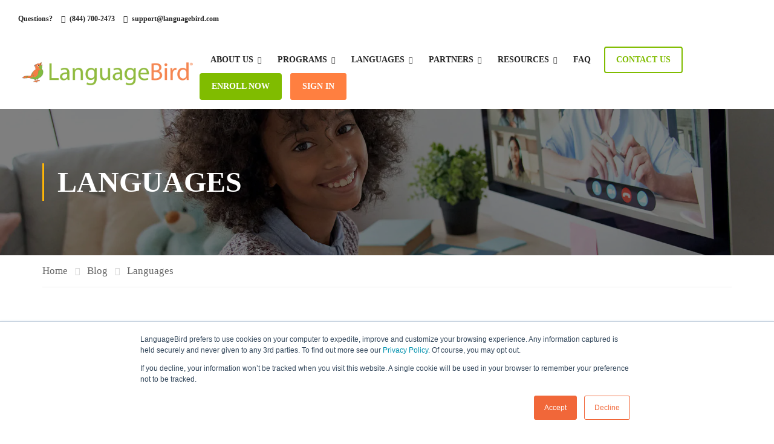

--- FILE ---
content_type: text/html; charset=UTF-8
request_url: https://www.languagebird.com/how-can-online-spanish-classes-boost-your-childs-career-as-a-writer/
body_size: 51537
content:
<!DOCTYPE html>
<html itemscope itemtype="http://schema.org/WebPage" lang="en-US" id="html">
<head>
	<meta charset="UTF-8">
	<meta name="viewport" content="width=device-width, initial-scale=1">
	<link rel="profile" href="https://gmpg.org/xfn/11">
	<link rel="pingback" href="https://www.languagebird.com/xmlrpc.php">
	<meta name='robots' content='index, follow, max-image-preview:large, max-snippet:-1, max-video-preview:-1' />
	<style>img:is([sizes="auto" i], [sizes^="auto," i]) { contain-intrinsic-size: 3000px 1500px }</style>
	
<!-- Google Tag Manager for WordPress by gtm4wp.com -->
<script data-cfasync="false" data-pagespeed-no-defer>
	var gtm4wp_datalayer_name = "dataLayer";
	var dataLayer = dataLayer || [];

	const gtm4wp_scrollerscript_debugmode         = false;
	const gtm4wp_scrollerscript_callbacktime      = 100;
	const gtm4wp_scrollerscript_readerlocation    = 150;
	const gtm4wp_scrollerscript_contentelementid  = "content";
	const gtm4wp_scrollerscript_scannertime       = 60;
</script>
<!-- End Google Tag Manager for WordPress by gtm4wp.com -->
	<!-- This site is optimized with the Yoast SEO plugin v25.7 - https://yoast.com/wordpress/plugins/seo/ -->
	<title>How can Online Spanish Classes Boost Your Child&#039;s Career as a Writer - LanguageBird</title>
	<meta name="description" content="Discover insights, tips, and resources on language learning, education, and cultural connections from the experts at LanguageBird." />
	<link rel="canonical" href="https://www.languagebird.com/how-can-online-spanish-classes-boost-your-childs-career-as-a-writer/" />
	<meta property="og:locale" content="en_US" />
	<meta property="og:type" content="article" />
	<meta property="og:title" content="How can Online Spanish Classes Boost Your Child&#039;s Career as a Writer - LanguageBird" />
	<meta property="og:description" content="Discover insights, tips, and resources on language learning, education, and cultural connections from the experts at LanguageBird." />
	<meta property="og:url" content="https://www.languagebird.com/how-can-online-spanish-classes-boost-your-childs-career-as-a-writer/" />
	<meta property="og:site_name" content="LanguageBird" />
	<meta property="article:published_time" content="2020-03-23T16:33:08+00:00" />
	<meta property="article:modified_time" content="2020-12-21T22:17:58+00:00" />
	<meta property="og:image" content="https://www.languagebird.com/wp-content/uploads/2020/03/Online-Spanish-Classes-1-1.jpg" />
	<meta property="og:image:width" content="847" />
	<meta property="og:image:height" content="565" />
	<meta property="og:image:type" content="image/jpeg" />
	<meta name="author" content="LanguageBird" />
	<meta name="twitter:card" content="summary_large_image" />
	<meta name="twitter:label1" content="Written by" />
	<meta name="twitter:data1" content="LanguageBird" />
	<meta name="twitter:label2" content="Est. reading time" />
	<meta name="twitter:data2" content="4 minutes" />
	<script type="application/ld+json" class="yoast-schema-graph">{"@context":"https://schema.org","@graph":[{"@type":"Article","@id":"https://www.languagebird.com/how-can-online-spanish-classes-boost-your-childs-career-as-a-writer/#article","isPartOf":{"@id":"https://www.languagebird.com/how-can-online-spanish-classes-boost-your-childs-career-as-a-writer/"},"author":{"name":"LanguageBird","@id":"https://www.languagebird.com/#/schema/person/7c956f6d77380e08cf66f4d733ee4627"},"headline":"How can Online Spanish Classes Boost Your Child&#8217;s Career as a Writer","datePublished":"2020-03-23T16:33:08+00:00","dateModified":"2020-12-21T22:17:58+00:00","mainEntityOfPage":{"@id":"https://www.languagebird.com/how-can-online-spanish-classes-boost-your-childs-career-as-a-writer/"},"wordCount":798,"publisher":{"@id":"https://www.languagebird.com/#organization"},"image":{"@id":"https://www.languagebird.com/how-can-online-spanish-classes-boost-your-childs-career-as-a-writer/#primaryimage"},"thumbnailUrl":"https://www.languagebird.com/wp-content/uploads/2020/03/Online-Spanish-Classes-1-1.jpg","keywords":["online language classes","online Spanish classes","online Spanish lessons"],"articleSection":["Languages"],"inLanguage":"en-US"},{"@type":"WebPage","@id":"https://www.languagebird.com/how-can-online-spanish-classes-boost-your-childs-career-as-a-writer/","url":"https://www.languagebird.com/how-can-online-spanish-classes-boost-your-childs-career-as-a-writer/","name":"How can Online Spanish Classes Boost Your Child's Career as a Writer - LanguageBird","isPartOf":{"@id":"https://www.languagebird.com/#website"},"primaryImageOfPage":{"@id":"https://www.languagebird.com/how-can-online-spanish-classes-boost-your-childs-career-as-a-writer/#primaryimage"},"image":{"@id":"https://www.languagebird.com/how-can-online-spanish-classes-boost-your-childs-career-as-a-writer/#primaryimage"},"thumbnailUrl":"https://www.languagebird.com/wp-content/uploads/2020/03/Online-Spanish-Classes-1-1.jpg","datePublished":"2020-03-23T16:33:08+00:00","dateModified":"2020-12-21T22:17:58+00:00","description":"Discover insights, tips, and resources on language learning, education, and cultural connections from the experts at LanguageBird.","breadcrumb":{"@id":"https://www.languagebird.com/how-can-online-spanish-classes-boost-your-childs-career-as-a-writer/#breadcrumb"},"inLanguage":"en-US","potentialAction":[{"@type":"ReadAction","target":["https://www.languagebird.com/how-can-online-spanish-classes-boost-your-childs-career-as-a-writer/"]}]},{"@type":"ImageObject","inLanguage":"en-US","@id":"https://www.languagebird.com/how-can-online-spanish-classes-boost-your-childs-career-as-a-writer/#primaryimage","url":"https://www.languagebird.com/wp-content/uploads/2020/03/Online-Spanish-Classes-1-1.jpg","contentUrl":"https://www.languagebird.com/wp-content/uploads/2020/03/Online-Spanish-Classes-1-1.jpg","width":847,"height":565,"caption":"Online Spanish Classes"},{"@type":"BreadcrumbList","@id":"https://www.languagebird.com/how-can-online-spanish-classes-boost-your-childs-career-as-a-writer/#breadcrumb","itemListElement":[{"@type":"ListItem","position":1,"name":"Home","item":"https://www.languagebird.com/"},{"@type":"ListItem","position":2,"name":"Blog","item":"https://www.languagebird.com/blog/"},{"@type":"ListItem","position":3,"name":"How can Online Spanish Classes Boost Your Child&#8217;s Career as a Writer"}]},{"@type":"WebSite","@id":"https://www.languagebird.com/#website","url":"https://www.languagebird.com/","name":"LanguageBird","description":"Learn Languages Online with LanguageBird","publisher":{"@id":"https://www.languagebird.com/#organization"},"potentialAction":[{"@type":"SearchAction","target":{"@type":"EntryPoint","urlTemplate":"https://www.languagebird.com/?s={search_term_string}"},"query-input":{"@type":"PropertyValueSpecification","valueRequired":true,"valueName":"search_term_string"}}],"inLanguage":"en-US"},{"@type":"Organization","@id":"https://www.languagebird.com/#organization","name":"LanguageBird","url":"https://www.languagebird.com/","logo":{"@type":"ImageObject","inLanguage":"en-US","@id":"https://www.languagebird.com/#/schema/logo/image/","url":"https://languagebird.com/wp-content/uploads/2025/05/LB-Avatar.png","contentUrl":"https://languagebird.com/wp-content/uploads/2025/05/LB-Avatar.png","width":1080,"height":1080,"caption":"LanguageBird"},"image":{"@id":"https://www.languagebird.com/#/schema/logo/image/"}},{"@type":"Person","@id":"https://www.languagebird.com/#/schema/person/7c956f6d77380e08cf66f4d733ee4627","name":"LanguageBird"}]}</script>
	<!-- / Yoast SEO plugin. -->


<link rel='dns-prefetch' href='//js.hs-scripts.com' />
<link rel='stylesheet' id='wp-block-library-css' href='https://www.languagebird.com/wp-includes/css/dist/block-library/style.min.css?ver=6.8.3' type='text/css' media='all' />
<style id='wp-block-library-theme-inline-css' type='text/css'>
.wp-block-audio :where(figcaption){color:#555;font-size:13px;text-align:center}.is-dark-theme .wp-block-audio :where(figcaption){color:#ffffffa6}.wp-block-audio{margin:0 0 1em}.wp-block-code{border:1px solid #ccc;border-radius:4px;font-family:Menlo,Consolas,monaco,monospace;padding:.8em 1em}.wp-block-embed :where(figcaption){color:#555;font-size:13px;text-align:center}.is-dark-theme .wp-block-embed :where(figcaption){color:#ffffffa6}.wp-block-embed{margin:0 0 1em}.blocks-gallery-caption{color:#555;font-size:13px;text-align:center}.is-dark-theme .blocks-gallery-caption{color:#ffffffa6}:root :where(.wp-block-image figcaption){color:#555;font-size:13px;text-align:center}.is-dark-theme :root :where(.wp-block-image figcaption){color:#ffffffa6}.wp-block-image{margin:0 0 1em}.wp-block-pullquote{border-bottom:4px solid;border-top:4px solid;color:currentColor;margin-bottom:1.75em}.wp-block-pullquote cite,.wp-block-pullquote footer,.wp-block-pullquote__citation{color:currentColor;font-size:.8125em;font-style:normal;text-transform:uppercase}.wp-block-quote{border-left:.25em solid;margin:0 0 1.75em;padding-left:1em}.wp-block-quote cite,.wp-block-quote footer{color:currentColor;font-size:.8125em;font-style:normal;position:relative}.wp-block-quote:where(.has-text-align-right){border-left:none;border-right:.25em solid;padding-left:0;padding-right:1em}.wp-block-quote:where(.has-text-align-center){border:none;padding-left:0}.wp-block-quote.is-large,.wp-block-quote.is-style-large,.wp-block-quote:where(.is-style-plain){border:none}.wp-block-search .wp-block-search__label{font-weight:700}.wp-block-search__button{border:1px solid #ccc;padding:.375em .625em}:where(.wp-block-group.has-background){padding:1.25em 2.375em}.wp-block-separator.has-css-opacity{opacity:.4}.wp-block-separator{border:none;border-bottom:2px solid;margin-left:auto;margin-right:auto}.wp-block-separator.has-alpha-channel-opacity{opacity:1}.wp-block-separator:not(.is-style-wide):not(.is-style-dots){width:100px}.wp-block-separator.has-background:not(.is-style-dots){border-bottom:none;height:1px}.wp-block-separator.has-background:not(.is-style-wide):not(.is-style-dots){height:2px}.wp-block-table{margin:0 0 1em}.wp-block-table td,.wp-block-table th{word-break:normal}.wp-block-table :where(figcaption){color:#555;font-size:13px;text-align:center}.is-dark-theme .wp-block-table :where(figcaption){color:#ffffffa6}.wp-block-video :where(figcaption){color:#555;font-size:13px;text-align:center}.is-dark-theme .wp-block-video :where(figcaption){color:#ffffffa6}.wp-block-video{margin:0 0 1em}:root :where(.wp-block-template-part.has-background){margin-bottom:0;margin-top:0;padding:1.25em 2.375em}
</style>
<style id='global-styles-inline-css' type='text/css'>
:root{--wp--preset--aspect-ratio--square: 1;--wp--preset--aspect-ratio--4-3: 4/3;--wp--preset--aspect-ratio--3-4: 3/4;--wp--preset--aspect-ratio--3-2: 3/2;--wp--preset--aspect-ratio--2-3: 2/3;--wp--preset--aspect-ratio--16-9: 16/9;--wp--preset--aspect-ratio--9-16: 9/16;--wp--preset--color--black: #000000;--wp--preset--color--cyan-bluish-gray: #abb8c3;--wp--preset--color--white: #ffffff;--wp--preset--color--pale-pink: #f78da7;--wp--preset--color--vivid-red: #cf2e2e;--wp--preset--color--luminous-vivid-orange: #ff6900;--wp--preset--color--luminous-vivid-amber: #fcb900;--wp--preset--color--light-green-cyan: #7bdcb5;--wp--preset--color--vivid-green-cyan: #00d084;--wp--preset--color--pale-cyan-blue: #8ed1fc;--wp--preset--color--vivid-cyan-blue: #0693e3;--wp--preset--color--vivid-purple: #9b51e0;--wp--preset--color--primary: #ffb606;--wp--preset--color--title: #333;--wp--preset--color--sub-title: #999;--wp--preset--color--border-input: #ddd;--wp--preset--gradient--vivid-cyan-blue-to-vivid-purple: linear-gradient(135deg,rgba(6,147,227,1) 0%,rgb(155,81,224) 100%);--wp--preset--gradient--light-green-cyan-to-vivid-green-cyan: linear-gradient(135deg,rgb(122,220,180) 0%,rgb(0,208,130) 100%);--wp--preset--gradient--luminous-vivid-amber-to-luminous-vivid-orange: linear-gradient(135deg,rgba(252,185,0,1) 0%,rgba(255,105,0,1) 100%);--wp--preset--gradient--luminous-vivid-orange-to-vivid-red: linear-gradient(135deg,rgba(255,105,0,1) 0%,rgb(207,46,46) 100%);--wp--preset--gradient--very-light-gray-to-cyan-bluish-gray: linear-gradient(135deg,rgb(238,238,238) 0%,rgb(169,184,195) 100%);--wp--preset--gradient--cool-to-warm-spectrum: linear-gradient(135deg,rgb(74,234,220) 0%,rgb(151,120,209) 20%,rgb(207,42,186) 40%,rgb(238,44,130) 60%,rgb(251,105,98) 80%,rgb(254,248,76) 100%);--wp--preset--gradient--blush-light-purple: linear-gradient(135deg,rgb(255,206,236) 0%,rgb(152,150,240) 100%);--wp--preset--gradient--blush-bordeaux: linear-gradient(135deg,rgb(254,205,165) 0%,rgb(254,45,45) 50%,rgb(107,0,62) 100%);--wp--preset--gradient--luminous-dusk: linear-gradient(135deg,rgb(255,203,112) 0%,rgb(199,81,192) 50%,rgb(65,88,208) 100%);--wp--preset--gradient--pale-ocean: linear-gradient(135deg,rgb(255,245,203) 0%,rgb(182,227,212) 50%,rgb(51,167,181) 100%);--wp--preset--gradient--electric-grass: linear-gradient(135deg,rgb(202,248,128) 0%,rgb(113,206,126) 100%);--wp--preset--gradient--midnight: linear-gradient(135deg,rgb(2,3,129) 0%,rgb(40,116,252) 100%);--wp--preset--font-size--small: 13px;--wp--preset--font-size--medium: 20px;--wp--preset--font-size--large: 36px;--wp--preset--font-size--x-large: 42px;--wp--preset--font-size--normal: 15px;--wp--preset--font-size--huge: 36px;--wp--preset--font-family--poppins-semibold: poppins-semibold;--wp--preset--spacing--20: 0.44rem;--wp--preset--spacing--30: 0.67rem;--wp--preset--spacing--40: 1rem;--wp--preset--spacing--50: 1.5rem;--wp--preset--spacing--60: 2.25rem;--wp--preset--spacing--70: 3.38rem;--wp--preset--spacing--80: 5.06rem;--wp--preset--shadow--natural: 6px 6px 9px rgba(0, 0, 0, 0.2);--wp--preset--shadow--deep: 12px 12px 50px rgba(0, 0, 0, 0.4);--wp--preset--shadow--sharp: 6px 6px 0px rgba(0, 0, 0, 0.2);--wp--preset--shadow--outlined: 6px 6px 0px -3px rgba(255, 255, 255, 1), 6px 6px rgba(0, 0, 0, 1);--wp--preset--shadow--crisp: 6px 6px 0px rgba(0, 0, 0, 1);}:where(body) { margin: 0; }.wp-site-blocks > .alignleft { float: left; margin-right: 2em; }.wp-site-blocks > .alignright { float: right; margin-left: 2em; }.wp-site-blocks > .aligncenter { justify-content: center; margin-left: auto; margin-right: auto; }:where(.is-layout-flex){gap: 0.5em;}:where(.is-layout-grid){gap: 0.5em;}.is-layout-flow > .alignleft{float: left;margin-inline-start: 0;margin-inline-end: 2em;}.is-layout-flow > .alignright{float: right;margin-inline-start: 2em;margin-inline-end: 0;}.is-layout-flow > .aligncenter{margin-left: auto !important;margin-right: auto !important;}.is-layout-constrained > .alignleft{float: left;margin-inline-start: 0;margin-inline-end: 2em;}.is-layout-constrained > .alignright{float: right;margin-inline-start: 2em;margin-inline-end: 0;}.is-layout-constrained > .aligncenter{margin-left: auto !important;margin-right: auto !important;}.is-layout-constrained > :where(:not(.alignleft):not(.alignright):not(.alignfull)){margin-left: auto !important;margin-right: auto !important;}body .is-layout-flex{display: flex;}.is-layout-flex{flex-wrap: wrap;align-items: center;}.is-layout-flex > :is(*, div){margin: 0;}body .is-layout-grid{display: grid;}.is-layout-grid > :is(*, div){margin: 0;}body{padding-top: 0px;padding-right: 0px;padding-bottom: 0px;padding-left: 0px;}a:where(:not(.wp-element-button)){text-decoration: underline;}:root :where(.wp-element-button, .wp-block-button__link){background-color: #32373c;border-width: 0;color: #fff;font-family: inherit;font-size: inherit;line-height: inherit;padding: calc(0.667em + 2px) calc(1.333em + 2px);text-decoration: none;}.has-black-color{color: var(--wp--preset--color--black) !important;}.has-cyan-bluish-gray-color{color: var(--wp--preset--color--cyan-bluish-gray) !important;}.has-white-color{color: var(--wp--preset--color--white) !important;}.has-pale-pink-color{color: var(--wp--preset--color--pale-pink) !important;}.has-vivid-red-color{color: var(--wp--preset--color--vivid-red) !important;}.has-luminous-vivid-orange-color{color: var(--wp--preset--color--luminous-vivid-orange) !important;}.has-luminous-vivid-amber-color{color: var(--wp--preset--color--luminous-vivid-amber) !important;}.has-light-green-cyan-color{color: var(--wp--preset--color--light-green-cyan) !important;}.has-vivid-green-cyan-color{color: var(--wp--preset--color--vivid-green-cyan) !important;}.has-pale-cyan-blue-color{color: var(--wp--preset--color--pale-cyan-blue) !important;}.has-vivid-cyan-blue-color{color: var(--wp--preset--color--vivid-cyan-blue) !important;}.has-vivid-purple-color{color: var(--wp--preset--color--vivid-purple) !important;}.has-primary-color{color: var(--wp--preset--color--primary) !important;}.has-title-color{color: var(--wp--preset--color--title) !important;}.has-sub-title-color{color: var(--wp--preset--color--sub-title) !important;}.has-border-input-color{color: var(--wp--preset--color--border-input) !important;}.has-black-background-color{background-color: var(--wp--preset--color--black) !important;}.has-cyan-bluish-gray-background-color{background-color: var(--wp--preset--color--cyan-bluish-gray) !important;}.has-white-background-color{background-color: var(--wp--preset--color--white) !important;}.has-pale-pink-background-color{background-color: var(--wp--preset--color--pale-pink) !important;}.has-vivid-red-background-color{background-color: var(--wp--preset--color--vivid-red) !important;}.has-luminous-vivid-orange-background-color{background-color: var(--wp--preset--color--luminous-vivid-orange) !important;}.has-luminous-vivid-amber-background-color{background-color: var(--wp--preset--color--luminous-vivid-amber) !important;}.has-light-green-cyan-background-color{background-color: var(--wp--preset--color--light-green-cyan) !important;}.has-vivid-green-cyan-background-color{background-color: var(--wp--preset--color--vivid-green-cyan) !important;}.has-pale-cyan-blue-background-color{background-color: var(--wp--preset--color--pale-cyan-blue) !important;}.has-vivid-cyan-blue-background-color{background-color: var(--wp--preset--color--vivid-cyan-blue) !important;}.has-vivid-purple-background-color{background-color: var(--wp--preset--color--vivid-purple) !important;}.has-primary-background-color{background-color: var(--wp--preset--color--primary) !important;}.has-title-background-color{background-color: var(--wp--preset--color--title) !important;}.has-sub-title-background-color{background-color: var(--wp--preset--color--sub-title) !important;}.has-border-input-background-color{background-color: var(--wp--preset--color--border-input) !important;}.has-black-border-color{border-color: var(--wp--preset--color--black) !important;}.has-cyan-bluish-gray-border-color{border-color: var(--wp--preset--color--cyan-bluish-gray) !important;}.has-white-border-color{border-color: var(--wp--preset--color--white) !important;}.has-pale-pink-border-color{border-color: var(--wp--preset--color--pale-pink) !important;}.has-vivid-red-border-color{border-color: var(--wp--preset--color--vivid-red) !important;}.has-luminous-vivid-orange-border-color{border-color: var(--wp--preset--color--luminous-vivid-orange) !important;}.has-luminous-vivid-amber-border-color{border-color: var(--wp--preset--color--luminous-vivid-amber) !important;}.has-light-green-cyan-border-color{border-color: var(--wp--preset--color--light-green-cyan) !important;}.has-vivid-green-cyan-border-color{border-color: var(--wp--preset--color--vivid-green-cyan) !important;}.has-pale-cyan-blue-border-color{border-color: var(--wp--preset--color--pale-cyan-blue) !important;}.has-vivid-cyan-blue-border-color{border-color: var(--wp--preset--color--vivid-cyan-blue) !important;}.has-vivid-purple-border-color{border-color: var(--wp--preset--color--vivid-purple) !important;}.has-primary-border-color{border-color: var(--wp--preset--color--primary) !important;}.has-title-border-color{border-color: var(--wp--preset--color--title) !important;}.has-sub-title-border-color{border-color: var(--wp--preset--color--sub-title) !important;}.has-border-input-border-color{border-color: var(--wp--preset--color--border-input) !important;}.has-vivid-cyan-blue-to-vivid-purple-gradient-background{background: var(--wp--preset--gradient--vivid-cyan-blue-to-vivid-purple) !important;}.has-light-green-cyan-to-vivid-green-cyan-gradient-background{background: var(--wp--preset--gradient--light-green-cyan-to-vivid-green-cyan) !important;}.has-luminous-vivid-amber-to-luminous-vivid-orange-gradient-background{background: var(--wp--preset--gradient--luminous-vivid-amber-to-luminous-vivid-orange) !important;}.has-luminous-vivid-orange-to-vivid-red-gradient-background{background: var(--wp--preset--gradient--luminous-vivid-orange-to-vivid-red) !important;}.has-very-light-gray-to-cyan-bluish-gray-gradient-background{background: var(--wp--preset--gradient--very-light-gray-to-cyan-bluish-gray) !important;}.has-cool-to-warm-spectrum-gradient-background{background: var(--wp--preset--gradient--cool-to-warm-spectrum) !important;}.has-blush-light-purple-gradient-background{background: var(--wp--preset--gradient--blush-light-purple) !important;}.has-blush-bordeaux-gradient-background{background: var(--wp--preset--gradient--blush-bordeaux) !important;}.has-luminous-dusk-gradient-background{background: var(--wp--preset--gradient--luminous-dusk) !important;}.has-pale-ocean-gradient-background{background: var(--wp--preset--gradient--pale-ocean) !important;}.has-electric-grass-gradient-background{background: var(--wp--preset--gradient--electric-grass) !important;}.has-midnight-gradient-background{background: var(--wp--preset--gradient--midnight) !important;}.has-small-font-size{font-size: var(--wp--preset--font-size--small) !important;}.has-medium-font-size{font-size: var(--wp--preset--font-size--medium) !important;}.has-large-font-size{font-size: var(--wp--preset--font-size--large) !important;}.has-x-large-font-size{font-size: var(--wp--preset--font-size--x-large) !important;}.has-normal-font-size{font-size: var(--wp--preset--font-size--normal) !important;}.has-huge-font-size{font-size: var(--wp--preset--font-size--huge) !important;}.has-poppins-semibold-font-family{font-family: var(--wp--preset--font-family--poppins-semibold) !important;}
:where(.wp-block-post-template.is-layout-flex){gap: 1.25em;}:where(.wp-block-post-template.is-layout-grid){gap: 1.25em;}
:where(.wp-block-columns.is-layout-flex){gap: 2em;}:where(.wp-block-columns.is-layout-grid){gap: 2em;}
:root :where(.wp-block-pullquote){font-size: 1.5em;line-height: 1.6;}
</style>
<link rel='stylesheet' id='uaf_client_css-css' href='https://www.languagebird.com/wp-content/uploads/useanyfont/uaf.css?ver=1748960359' type='text/css' media='all' />
<link rel='stylesheet' id='arve-css' href='https://www.languagebird.com/wp-content/plugins/advanced-responsive-video-embedder/build/main.css?ver=10.6.14' type='text/css' media='all' />
<link rel='stylesheet' id='thim-parent-style-css' href='https://www.languagebird.com/wp-content/themes/eduma/style.css?ver=6.8.3' type='text/css' media='all' />
<link rel='stylesheet' id='font-awesome-5-all-css' href='https://www.languagebird.com/wp-content/themes/eduma/assets/css/all.min.css?ver=5.6.8' type='text/css' media='all' />
<link rel='stylesheet' id='font-awesome-4-shim-css' href='https://www.languagebird.com/wp-content/themes/eduma/assets/css/v4-shims.min.css?ver=5.6.8' type='text/css' media='all' />
<link rel='stylesheet' id='elementor-icons-thim-ekits-fonts-css' href='https://www.languagebird.com/wp-content/themes/eduma/assets/css/thim-ekits-icons.min.css?ver=5.6.8' type='text/css' media='all' />
<link rel='stylesheet' id='thim-style-css' href='https://www.languagebird.com/wp-content/themes/eduma-child/style.css?ver=5.6.8' type='text/css' media='all' />
<style id='thim-style-inline-css' type='text/css'>
:root{--thim-body-primary-color:#ffb606;--thim-body-secondary-color:#80bc00;--thim-button-text-color:#343434;--thim-button-hover-color:#ff7f40;--thim-border-color:#eee;--thim-placeholder-color:#999;--top-info-course-background_color:#273044;--top-info-course-text_color:#fff;--thim-footer-font-title-variant:700;--thim-footer-font-title-font-size:14px;--thim-footer-font-title-line-height:40px;--thim-footer-font-title-text-transform:uppercase;--thim-top-heading-title-align:left;--thim-top-heading-title-font-size-desktop:48px;--thim-top-heading-title-font-size-mobile:35px;--thim-top-heading-title-font-text-transform:uppercase;--thim-top-heading-title-font-weight:bold;--thim-top-heading-padding-top:90px;--thim-top-heading-padding-bottom:90px;--thim-top-heading-padding-top-mobile:50px;--thim-top-heading-padding-bottom-mobile:50px;--thim-breacrumb-font-size:1em;--thim-breacrumb-color:#666;--thim-course-price-color:#f24c0a;--thim-width-logo:300px;--thim-bg-color-toolbar:#ffffff;--thim-text-color-toolbar:#242424;--thim-link-color-toolbar:#242424;--thim-link-hover-color-toolbar:#242424;--thim-toolbar-variant:600;--thim-toolbar-font-size:12px;--thim-toolbar-line-height:30px;--thim-toolbar-text-transform:none;--thim-toolbar-border-type:dashed;--thim-toolbar-border-size:1px;--thim-link-color-toolbar-border-button:#ddd;--thim-bg-main-menu-color:rgba(255,255,255,0);--thim-main-menu-variant:600;--thim-main-menu-font-size:14px;--thim-main-menu-line-height:1.3em;--thim-main-menu-text-transform:uppercase;--thim-main-menu-font-weight:600;--thim-main-menu-text-color:#242424;--thim_main_menu_text_color_rgb:36,36,36;--thim-main-menu-text-hover-color:#242424;--thim-sticky-bg-main-menu-color:#ffffff;--thim-sticky-main-menu-text-color:#000000;--thim_sticky_main_menu_text_color_rgb:0,0,0;--thim-sticky-main-menu-text-hover-color:#dd9933;--thim-sub-menu-bg-color:#FFFFFF;--thim-sub-menu-border-color:rgba(43,43,43,0);--thim-sub-menu-text-color:#616161;--thim-sub-menu-text-color-hover:#242424;--thim-bg-mobile-menu-color:#ffffff;--thim-mobile-menu-text-color:#000000;--thim_mobile_menu_text_color_rgb:0,0,0;--thim-mobile-menu-text-hover-color:#fff;--thim-footer-font-size:14px;--thim-bg-switch-layout-style:#f5f5f5;--thim-padding-switch-layout-style:10px;--thim-font-body-font-family:Roboto;--thim-font-body-variant:normal;--thim-font-body-font-size:15px;--thim-font-body-line-height:1.7em;--thim-font-body-color:#343434;--thim-font-title-font-family:Roboto Slab;--thim-font-title-color:#343434;--thim-font-title-variant:700;--thim-font-h1-font-size:36px;--thim-font-h1-line-height:1.6em;--thim-font-h1-text-transform:none;--thim-font-h2-font-size:28px;--thim-font-h2-line-height:1.6em;--thim-font-h2-text-transform:none;--thim-font-h3-font-size:24px;--thim-font-h3-line-height:1.6em;--thim-font-h3-text-transform:none;--thim-font-h4-font-size:18px;--thim-font-h4-line-height:1.6em;--thim-font-h4-text-transform:none;--thim-font-h4-variant:600;--thim-font-h5-font-size:16px;--thim-font-h5-line-height:1.6em;--thim-font-h5-text-transform:none;--thim-font-h5-variant:600;--thim-font-h6-font-size:16px;--thim-font-h6-line-height:1.4em;--thim-font-h6-text-transform:none;--thim-font-h6-variant:600;--thim-font-title-sidebar-font-size:18px;--thim-font-title-sidebar-line-height:1.4em;--thim-font-title-sidebar-text-transform:uppercase;--thim-font-button-variant:regular;--thim-font-button-font-size:13px;--thim-font-button-line-height:1.6em;--thim-font-button-text-transform:uppercase;--thim-preload-style-background:#ffffff;--thim-preload-style-color:#ffb606;--thim-footer-bg-color:#f7f7f7;--thim-footer-color-title:#343434;--thim-footer-color-text:#343434;--thim-footer-color-link:#343434;--thim-footer-color-hover:#343434;--thim-padding-content-pdtop-desktop:60px;--thim-padding-content-pdbottom-desktop:60px;--thim-padding-content-pdtop-mobile:40px;--thim-padding-content-pdbottom-mobile:40px;--thim-copyright-bg-color:#f7f7f7;--thim-copyright-text-color:#999999;--thim-copyright-border-color:#bfbfbf;--thim-bg-pattern:url("https://thim.staging.wpengine.com/educationwp-2/wp-content/themes/eduma/images/patterns/pattern1.png");--thim-bg-repeat:no-repeat;--thim-bg-position:center center;--thim-bg-attachment:inherit;--thim-bg-size:inherit;--thim-footer-bg-repeat:no-repeat;--thim-footer-bg-position:center center;--thim-footer-bg-size:inherit;--thim-footer-bg-attachment:inherit;--thim-body-bg-color:#fff;--nav-mobile-color-background:#ffffff;--nav-mobile-color-text:#333;--nav-mobile-color-hover:#ffb606;}
/** CSS Custom VC */
.footer-bottom .thim-bg-overlay-color-half {
	background-size: cover;
	background-position: center center
}

.footer-bottom .thim-bg-overlay-color-half .widget_heading {
	margin-bottom: 30px
}

.vc_row.thim-bg-overlay:before {
	display: block
}

.vc_row.thim-bg-overlay.vc_parallax .vc_parallax-inner {
	z-index: -1
}

.vc_row.wpb_row {
	margin-bottom: 30px
}

.thim-style-content-new-1 .vc_row.wpb_row {
	margin-bottom: 0
}

.thim-style-content-new-1 .vc_row.wpb_row.vc_parallax {
	overflow: hidden
}

.thim-style-content-new-1 .vc_parallax_right.vc_parallax {
	background-position-x: right;
	background-position-y: 10%;
	background-repeat: no-repeat;
	background-size: auto
}

.thim-style-content-new-1 .vc_parallax_right.vc_parallax .vc_parallax-inner {
	background-position-x: right;
	background-position-y: 30%;
	background-repeat: no-repeat;
	background-size: auto
}

.thim-style-content-new-1 .vc_parallax_left.vc_parallax {
	background-position-x: left;
	background-position-y: 85px;
	background-repeat: no-repeat;
	background-size: auto
}

.thim-style-content-new-1 .vc_parallax_left.vc_parallax .vc_parallax-inner {
	background-position-x: left;
	background-position-y: 280px;
	background-repeat: no-repeat;
	background-size: auto
}

body .wpb_text_column .thim-register-now-form {
	margin-bottom: 80px
}

.vc_row.wpb_row.thim-no-margin-top {
	margin-top: 0
}

.vc_row.wpb_row.thim-margin-top-10 {
	margin-top: 10px
}

.vc_row.wpb_row.thim-margin-top-20 {
	margin-top: 20px
}

.vc_row.wpb_row.thim-margin-top-30 {
	margin-top: 30px
}

.vc_row.wpb_row.thim-margin-top-40 {
	margin-top: 40px
}

.vc_row.wpb_row.thim-margin-top-50 {
	margin-top: 50px
}

.vc_row.wpb_row.thim-margin-top-60 {
	margin-top: 60px
}

.vc_row.wpb_row.thim-margin-top-70 {
	margin-top: 70px
}

.vc_row.wpb_row.thim-margin-top-80 {
	margin-top: 80px
}

.vc_row.wpb_row.thim-margin-top-90 {
	margin-top: 90px
}

.vc_row.wpb_row.thim-margin-top-100 {
	margin-top: 100px
}

.vc_row.wpb_row.thim-no-margin-bottom {
	margin-bottom: 0
}

.vc_row.wpb_row.thim-margin-bottom-10 {
	margin-bottom: 10px
}

.vc_row.wpb_row.thim-margin-bottom-20 {
	margin-bottom: 20px
}

.vc_row.wpb_row.thim-margin-bottom-30 {
	margin-bottom: 30px
}

.vc_row.wpb_row.thim-margin-bottom-40 {
	margin-bottom: 40px
}

.vc_row.wpb_row.thim-margin-bottom-50 {
	margin-bottom: 50px
}

.vc_row.wpb_row.thim-margin-bottom-60 {
	margin-bottom: 60px
}

.vc_row.wpb_row.thim-margin-bottom-70 {
	margin-bottom: 70px
}

.vc_row.wpb_row.thim-margin-bottom-80 {
	margin-bottom: 80px
}

.vc_row.wpb_row.thim-margin-bottom-90 {
	margin-bottom: 90px
}

.vc_row.wpb_row.thim-margin-bottom-100 {
	margin-bottom: 100px
}

body .wpcf7-form .your-email, body .wpcf7-form .your-name {
	margin-bottom: 20px
}

body .thim-get-100s {
	padding-bottom: 30px
}

body .lp_pmpro_courses_by_level .level-wrap {
	margin-bottom: 50px
}

#main-content .thim-about-us-quote hr {
	margin-bottom: 38px
}

.vc_tta-container[data-vc-action*=collapse] > h2 {
	line-height: 30px;
	margin: 0;
	font-size: 22px;
	font-weight: 700;
	position: relative;
	padding-bottom: 22px;
	margin-bottom: 46px;
	text-transform: none;
	text-align: center
}

.vc_tta-container[data-vc-action*=collapse] > h2:after {
	content: '';
	width: 35px;
	height: 1px;
	left: 0;
	right: 0;
	margin: auto;
	background: #333;
	position: absolute;
	bottom: 0
}

body .vc_tta-color-grey.vc_tta-style-classic .vc_tta-panel {
	margin-bottom: 6px
}

body .vc_tta-color-grey.vc_tta-style-classic .vc_tta-panel .vc_tta-panel-heading {
	background: 0 0;
	border: none;
	margin: 0
}

body .vc_tta-color-grey.vc_tta-style-classic .vc_tta-panel .vc_tta-panel-heading:hover {
	background: 0 0;
	border: none
}

body .vc_tta-color-grey.vc_tta-style-classic .vc_tta-panel.vc_active .vc_tta-panel-heading {
	background: 0 0;
	border: none
}

body .vc_tta-color-grey.vc_tta-style-classic .vc_tta-panel .vc_tta-panel-body {
	background: 0 0;
	border-top: 0;
	border-color: #eee
}

body .vc_tta.vc_general .vc_tta-panel-title {
	border: 1px solid #e5e5e5;
	line-height: 30px;
	margin: 0;
	padding-left: 25px;
	background: 0 0
}

body .vc_tta.vc_general .vc_tta-panel-title > a {
	line-height: 30px;
	display: block;
	font-size: 15px;
	font-weight: 700;
	padding: 0 10px 0 15px !important;
	position: relative;
	color: #666
}

body .vc_tta.vc_general .vc_tta-panel-title > a:before {
	width: 5px;
	height: 5px;
	content: '';
	background: #666;
	border-radius: 50%;
	position: absolute;
	top: 13px;
	left: 0;
	margin: auto
}

body .vc_tta.vc_tta-accordion .vc_tta-controls-icon-position-left .vc_tta-controls-icon {
	right: 10px;
	left: auto;
	font-size: 15px;
	line-height: 30px;
	float: right;
	position: absolute;
	height: 8px;
	width: 8px;
	top: 16px
}

.wpb-js-composer .vc_tta.vc_tta-accordion .vc_tta-controls-icon-position-left .vc_tta-controls-icon {
	left: auto
}

#main .become-teacher-form ul li input {
	margin-bottom: 10px
}

#main .vc_tta.vc_tta-spacing-1 .vc_tta-tab {
	border: none
}

#main .vc_tta-tabs.vc_general .vc_tta-panels {
	padding: 60px 30px;
	background: 0 0;
	border: 1px solid #eee;
	border-radius: 0
}

body .thim-apply-as-intructor {
	float: none
}

body .vc_tta.vc_tta-spacing-1 {
	line-height: 26px
}

body .vc_tta.vc_tta-spacing-1 .vc_tta-tabs-container {
	margin: 0
}

body .vc_tta.vc_tta-spacing-1 .vc_tta-tabs-list {
	width: 100%;
	margin: 0
}

body .vc_tta.vc_tta-spacing-1 .vc_tta-tab {
	margin: 0;
	position: relative;
	overflow: hidden;
	float: left;
	height: 50px;
	width: 33.3333333%
}

body .vc_tta.vc_tta-spacing-1.vc_tta-tabs-position-left .vc_tta-tabs-list {
	display: block;
	height: auto;
	margin: 0
}

body .vc_tta.vc_tta-spacing-1.vc_tta-tabs-position-left .vc_tta-tab {
	width: 100%
}

body .vc_tta.vc_tta-spacing-1.vc_tta-tabs-position-left .vc_tta-tab a {
	margin-right: 0
}

body .vc_tta.vc_tta-spacing-1.vc_tta-tabs-position-left .vc_tta-tab.vc_active:after {
	background-color: #eee
}

body .vc_tta.vc_tta-spacing-1.vc_tta-tabs-position-left .vc_tta-tab:before {
	left: auto;
	right: 0;
	width: 4px;
	height: auto;
	bottom: 0
}

body .vc_tta.vc_tta-spacing-1 .vc_tta-tab:before {
	content: '';
	position: absolute;
	left: 0;
	right: 3px;
	top: 0;
	height: 4px;
	z-index: 10;
	background: 0 0
}

body .vc_tta.vc_tta-spacing-1 .vc_tta-tab:after {
	content: '';
	position: absolute;
	left: 0;
	right: 3px;
	bottom: 0;
	height: 1px;
	z-index: 10;
	background: #eee
}

body .vc_tta.vc_tta-spacing-1 .vc_tta-tab.vc_active:before {
	background: #ffb606
}

body .vc_tta.vc_tta-spacing-1 .vc_tta-tab.vc_active:after {
	background: #fff
}

body .vc_tta.vc_tta-spacing-1 .vc_tta-tab.vc_active a {
	background: 0 0 !important
}

body .vc_tta.vc_tta-spacing-1 .vc_tta-tab.vc_active a .fa {
	color: #ffb606
}

body .vc_tta.vc_tta-spacing-1 .vc_tta-tab:last-child:before {
	right: 0
}

body .vc_tta.vc_tta-spacing-1 .vc_tta-tab:last-child:after {
	right: 0
}

body .vc_tta.vc_tta-spacing-1 .vc_tta-tab:last-child a {
	margin-right: 0
}

body .vc_tta.vc_tta-spacing-1 .vc_tta-tab a {
	color: #333;
	border-radius: 0;
	margin-right: 3px;
	border: 1px solid #eee;
	border-bottom: 0 !important;
	font-size: 13px;
	font-weight: 700;
	background: #f9f9f9;
	line-height: 29px;
	white-space: nowrap;
	overflow: hidden;
	text-overflow: ellipsis;
	padding: 10px 15px
}

body .vc_tta.vc_tta-spacing-1 .vc_tta-tab a:hover {
	background: #f9f9f9;
	border-color: #eee
}

body .vc_tta.vc_tta-spacing-1 .vc_tta-tab a .fa {
	font-size: 13px
}

body footer#colophon .thim-social {
	margin-top: 30px
}

.thim-bg-overlay-color:before {
	display: block !important
}

.thim-welcome-university > .vc_column_container:first-child > .vc_column-inner {
	position: relative
}

.thim-welcome-university > .vc_column_container:first-child > .vc_column-inner:before {
	content: '';
	position: absolute;
	top: 52px;
	bottom: 0;
	right: 0;
	width: 1px;
	height: auto;
	background: #eee;
	display: block
}

body .thim-best-industry.vc_row {
	margin-bottom: 80px
}

body .thim-bg-pattern:after, body .thim-bg-pattern:before {
	display: block
}

body .navbar-nav > li > .submenu-widget .thim-megamenu-vc.widget {
	float: left;
	padding-top: 0
}

.navbar-nav > li > .submenu-widget .thim-megamenu-vc.widget .widget-title, .navbar-nav > li > .submenu-widget .thim-megamenu-vc.widget .widgettitle {
	text-transform: uppercase;
	font-size: 14px;
	font-weight: 700;
	line-height: 25px;
	margin: 0;
	margin-bottom: 10px
}

.navbar-nav > li > .submenu-widget .thim-megamenu-vc.widget.widget_nav_menu {
	padding-left: 15px;
	padding-right: 30px;
	width: 31%
}

.navbar-nav > li > .submenu-widget .thim-megamenu-vc.widget.widget_courses {
	padding-left: 30px;
	padding-right: 30px;
	border-right: 1px solid #eee;
	border-left: 1px solid #eee;
	width: 31%
}

.navbar-nav > li > .submenu-widget .thim-megamenu-vc.widget.widget_single-images {
	width: 38%;
	padding-left: 30px;
	padding-right: 15px
}

.navbar-nav > li > .submenu-widget .thim-megamenu-vc.widget.widget_single-images img {
	margin-bottom: 10px
}

body .navbar-nav > li > .submenu-widget.sub-menu {
	padding-top: 30px
}

footer#colophon .footer {
	padding-top: 55px;
	padding-bottom: 35px
}

.thim-search-light-style > .wpb_column.vc_column_container {
	padding-top: 38px;
	padding-bottom: 34px;
	position: relative;
	transform: translate(0, -150px);
	-webkit-transform: translate(0, -150px);
	-moz-transform: translate(0, -150px);
	-ms-transform: translate(0, -150px);
	-o-transform: translate(0, -150px);
	top: 50%;
	left: 0;
	right: 0;
	float: none
}

.thim-search-light-style > .wpb_column.vc_column_container > div {
	position: relative
}

.thim-search-light-style > .wpb_column.vc_column_container:before {
	background: rgba(0, 0, 0, .7);
	content: '';
	position: absolute;
	left: 0;
	top: 0;
	bottom: 0;
	right: 0;
	max-width: 810px;
	margin: auto
}

body .thim-join-the-elite-group:before {
	display: block
}

.thim-widget-courses .thim-category-tabs.thim-course-grid {
	margin-top: -78px
}

@media (min-width: 768px) {
	.thim-row-vc-5-columns .vc_col-sm-2 {
		width: 20%
	}

	.thim-row-vc-5-columns .vc_col-sm-2.thim-col-last-hidden {
		display: none
	}
}

@media (max-width: 767px) {
	#main .vc_tta-tabs.vc_general .vc_tta-panels {
		padding: 0;
		border: none
	}
}

.header_v3_container .vc_row.wpb_row {
	margin-bottom: 0
}

footer#colophon .footer .row aside {
	padding-top: 0;
	padding-bottom: 0
}

.thim-demo-university-3 footer#colophon .footer, footer#colophon.thim-footer-university-3 .footer {
	padding-top: 55px;
	padding-bottom: 25px
}

footer#colophon.thim-footer-university-4 .footer {
	padding-top: 55px;
	padding-bottom: 55px
}

footer#colophon .widget_thim_layout_builder > .vc_row {
	margin-bottom: 0
}

.wpb_column.width-30 {
	width: 30%
}

.wpb_column.width-31 {
	width: 31%
}

.wpb_column.width-32 {
	width: 32%
}

.wpb_column.width-38 {
	width: 38%
}

.wpb_column.width-40 {
	width: 40%
}

.wpb_column.width-43 {
	width: 43%
}

.wpb_column.width-60 {
	width: 60%
}

.wpb_column.width-68 {
	width: 68%
}

.wpb_column.width-70 {
	width: 70%
}

.vc_row.row-sm-padding-left-210 {
	padding-left: 210px
}

@media (max-width: 768px) {
	.wpb_column.width-30, .wpb_column.width-32, .wpb_column.width-40, .wpb_column.width-43, .wpb_column.width-60, .wpb_column.width-68, .wpb_column.width-70 {
		width: 100%
	}

	.thim-demo-university-3 .footer .wpb_column.vc_column_container {
		text-align: center
	}

	.vc_row.row-sm-padding-left-210 {
		padding-left: 0
	}
}

.vc_row.thim-left-full-bg-secondary-color:before, .vc_row.thim-right-bg-secondary-color:before {
	display: block
}

.vc_row.thim-right-bg-secondary-color:before {
	width: calc(50% - 211px);
	width: -webkit-calc(50% - 211px);
	width: -moz-calc(50% - 211px)
}

body .thim-scholarships {
	padding: 0
}

.thim-welcome-university .thim-register-now-form .title i, .thim-welcome-university-2 .thim-register-now-form .title i {
	z-index: 5
}

.thim-register-now-form .title i {
	position: relative;
	font-style: normal
}

body.wpb-js-composer .vc_tta.vc_tta-accordion .vc_tta-controls-icon-position-left .vc_tta-controls-icon {
	right: 20px;
	left: auto
}

.vc_row[data-vc-full-width].thim-overflow-visible {
	overflow: visible
}

body .vc_tta.vc_tta-spacing-1 .vc_tta-tab .vc_active a .fa {
	color: var(--thim-body-primary-color, #ffb606)
}

body .vc_tta.vc_tta-spacing-1 .vc_tta-tab .vc_active:before, body .vc_tta.vc_general .vc_active .vc_tta-panel-title > a:before, body .vc_tta.vc_general .vc_tta-panel-title:hover > a:before {
	background-color: var(--thim-body-primary-color, #ffb606)
}

body .vc_tta.vc_general .vc_active .vc_tta-panel-title .vc_tta-controls-icon:before, body .vc_tta.vc_general .vc_active .vc_tta-panel-title .vc_tta-controls-icon:after, body .vc_tta.vc_general .vc_tta-panel-title:hover .vc_tta-controls-icon:before, body .vc_tta.vc_general .vc_tta-panel-title:hover .vc_tta-controls-icon:after {
	border-color: var(--thim-body-primary-color, #ffb606)
}

body .vc_tta.vc_tta-spacing-1 .vc_tta-tab a {
	color: var(--thim-font-title-color)
}

.vc_tta-container[data-vc-action*=collapse] > h2:after {
	background-color: var(--thim-font-title-color)
}

/** CSS Blog */
body .page-content-inner .no-results.not-found .page-header{margin:0 0 9px 0}body .page-content-inner .control-panel{padding-bottom:30px;margin-bottom:30px;text-align:right}body .page-content-inner .control-panel .control-btn>a{margin-right:30px}body .page-content-inner .control-panel .control-btn>a>span{margin-right:10px}body .page-content-inner .control-panel .control-btn>a>span:last-child{margin-right:0}body .page-content-inner .control-panel .control-btn>a:last-child{margin-right:0}body .page-content-inner.scroll .loop-pagination{display:none}body .blog-content .desc_cat{margin-top:-15px;margin-bottom:35px}body .blog-content article:after{content:"";clear:both;display:block}body .blog-content article .content-inner{display:inline-block;width:100%;padding-bottom:40px}body .blog-content article:last-child .content-inner{padding-bottom:0}article .related-archive .post-formats-wrapper img{width:100%}.blog-default article .content-inner .entry-header{display:grid;grid-template-columns:auto 1fr}article .entry-summary{clear:both}article .readmore{margin-top:20px}article .readmore a{display:inline-block;padding:11px 25px;border:0;line-height:var(--thim-font-button-line-height);font-weight:var(--thim-font-button-variant,"regular");font-size:var(--thim-font-button-font-size);text-transform:var(--thim-font-button-text-transform);border-radius:var(--thim-border-radius-button,0);color:var(--thim-button-text-color);background-color:var(--thim-body-primary-color,#ffb606)}article .readmore a:hover{color:var(--thim-button-text-color);background-color:var(--thim-button-hover-color)}.blog-switch-layout .post-index{display:inline-block;line-height:34px;font-size:13px;color:#999}.blog-switch-layout article{padding-left:15px;padding-right:15px}.blog-switch-layout article .entry-header .entry-contain{width:100%;float:none;padding-left:0}.blog-switch-layout article .entry-header .entry-contain:before{display:none}.blog-switch-layout.blog-list article{float:none;overflow:hidden;clear:both;border-bottom:1px solid var(--thim-border-color,#eee);padding:40px 0;margin:0 15px;width:auto}.blog-switch-layout.blog-list article .date-meta{display:none}.blog-switch-layout.blog-list article:first-child{padding-top:0}.blog-switch-layout.blog-list article .content-inner{padding:0;display:block}.blog-switch-layout.blog-list article .content-inner .post-formats-wrapper{margin:0;margin-right:30px}.blog-switch-layout.blog-list article .entry-content>.author,.blog-switch-layout.blog-list article .entry-grid-meta{display:none}.blog-switch-layout.blog-list article .post-formats-wrapper{width:270px;float:left}.blog-switch-layout.blog-list article .entry-content{float:right;width:calc(100% - 300px);width:-webkit-calc(100% - 300px);width:-moz-calc(100% - 300px)}.blog-switch-layout.blog-list article .entry-content .entry-summary{clear:inherit}.blog-switch-layout.blog-list article.format-standard:not(.has-post-thumbnail) .entry-content{float:none;width:100%}.blog-switch-layout.blog-list article.format-audio .post-formats-wrapper,.blog-switch-layout.blog-list article.format-video .post-formats-wrapper{position:relative;min-height:270px}.blog-switch-layout.blog-list article.format-audio .post-formats-wrapper iframe,.blog-switch-layout.blog-list article.format-video .post-formats-wrapper iframe{position:absolute;top:0;left:0;width:100%;height:100%}.blog-switch-layout.blog-grid article{border:1px solid var(--thim-border-color,#eee);margin-bottom:30px;margin-left:15px;margin-right:15px;padding:0}.blog-switch-layout.blog-grid article.blog-grid-2{float:left;width:calc(50% - 30px);width:-webkit-calc(50% - 30px);width:-moz-calc(50% - 30px)}.blog-switch-layout.blog-grid article.blog-grid-2:nth-child(2n+1){clear:both}.blog-switch-layout.blog-grid article.blog-grid-3{float:left;width:calc(33.33% - 30px);width:-webkit-calc(33.33% - 30px);width:-moz-calc(33.33% - 30px)}.blog-switch-layout.blog-grid article.blog-grid-3:nth-child(3n+1){clear:both}.blog-switch-layout.blog-grid article.blog-grid-4{float:left;width:calc(25% - 30px);width:-webkit-calc(25% - 30px);width:-moz-calc(25% - 30px)}.blog-switch-layout.blog-grid article.blog-grid-4:nth-child(4n+1){clear:both}.blog-switch-layout.blog-grid article .entry-title{font-size:16px;font-weight:700;line-height:25px;margin:11px 0 22px;height:50px;display:block;display:-webkit-box;-webkit-line-clamp:2;-webkit-box-orient:vertical;overflow:hidden;text-overflow:ellipsis;text-transform:none;text-align:center}.blog-switch-layout.blog-grid article .post-formats-wrapper{margin:0}.blog-switch-layout.blog-grid article .entry-meta,.blog-switch-layout.blog-grid article .readmore,.blog-switch-layout.blog-grid article .entry-summary{display:none}.blog-switch-layout.blog-grid article .entry-content{padding:0 20px;margin:0;border:0}.blog-switch-layout.blog-grid article .content-inner{padding:0}.blog-switch-layout.blog-grid article .entry-header{margin-bottom:0}.blog-switch-layout.blog-grid article .author{text-align:center}.blog-switch-layout.blog-grid article .author img{margin-top:-28px;border-radius:50%;border:2px solid #fff;position:relative;z-index:3}.blog-switch-layout.blog-grid article .author .author_name{font-size:13px;font-weight:400;text-transform:capitalize;margin-top:7px;display:block}.blog-switch-layout.blog-grid article .author .author_name a{color:var(--thim-font-body-color)}.blog-switch-layout.blog-grid article .author .author_name a:hover{text-decoration:underline}.blog-switch-layout.blog-grid article .entry-grid-meta{overflow:hidden;position:relative;padding:14px 0 10px;line-height:30px;display:block;margin:0}.blog-switch-layout.blog-grid article .entry-grid-meta:before{content:"";width:30px;height:3px;position:absolute;top:0;left:0;right:0;margin:auto;background-color:var(--thim-body-primary-color,#ffb606);z-index:10}.blog-switch-layout.blog-grid article .entry-grid-meta:after{content:"";position:absolute;left:0;right:0;top:1px;height:1px;width:100%;background:var(--thim-border-color,#eee)}.blog-switch-layout.blog-grid article .entry-grid-meta>div{font-size:14px;color:#ccc;line-height:30px;font-weight:400;text-transform:none;display:inline-block}.blog-switch-layout.blog-grid article .entry-grid-meta>div.comments{float:right}.blog-switch-layout.blog-grid article .entry-grid-meta>div i{display:inline-block;margin-right:4px;line-height:30px;font-size:13px;vertical-align:top}.blog-switch-layout.blog-grid article.has-post-thumbnail .entry-content{border-top:0}.blog-switch-layout.blog-grid article.format-audio .post-formats-wrapper,.blog-switch-layout.blog-grid article.format-video .post-formats-wrapper{position:relative;min-height:138px;width:100%}.blog-switch-layout.blog-grid article.format-audio .post-formats-wrapper iframe,.blog-switch-layout.blog-grid article.format-video .post-formats-wrapper iframe{position:absolute;top:0;left:0;width:100%;height:100%}.blog-switch-layout.blog-grid article.format-gallery .post-formats-wrapper{position:relative;min-height:28px}.blog-switch-layout.blog-grid article.format-standard:not(.has-post-thumbnail) .author img{margin-top:20px}.related-archive{padding-top:30px}.related-archive .flexslider{overflow:hidden}.related-archive .archived-posts{margin-left:-15px;margin-right:-15px}.related-archive .archived-posts .category-posts img{border-radius:var(--thim-border-radius-item,0)}.related-archive .archived-posts .category-posts img:hover{opacity:0.8}.related-archive .archived-posts .rel-post-text h5 a:hover{color:var(--thim-body-primary-color,#ffb606)}.related-archive .archived-posts .owl-carousel .owl-item .post{padding-right:15px;padding-left:15px}.related-archive .archived-posts .owl-carousel .owl-item .post h5{margin-bottom:8px;margin-top:16px}.related-archive .archived-posts .owl-carousel .owl-item .post .date{font-size:var(--thim-font-body-small,14px)}.related-archive .single-title{margin:0 0 30px 0;position:relative}.related-archive ul.archived-posts{margin:0 -10px}.related-archive ul.archived-posts li{list-style:none}.related-archive ul.archived-posts>li{float:left;padding:0 10px;margin-bottom:20px;width:33.333%}.related-archive ul.archived-posts>li.format-video .post-formats-wrapper{position:relative;padding-bottom:56.25%;padding-top:25px;height:0}.related-archive ul.archived-posts>li.format-video .post-formats-wrapper iframe{position:absolute;top:0;left:0;width:100%;height:100%}.related-archive ul.archived-posts>li .post-formats-wrapper{margin-bottom:6px !important}.related-archive ul.archived-posts>li h5{margin:0;line-height:34px}.related-archive ul.archived-posts>li h5 a{width:100%;display:block;overflow:hidden;text-overflow:ellipsis;white-space:nowrap;color:var(--thim-font-title-color)}.related-archive ul.archived-posts>li h5 a:hover{color:var(--thim-body-primary-color,#ffb606)}.related-archive ul.archived-posts .date{color:#ccc;font-size:12px;font-weight:700}.related-archive ul.archived-posts:after{clear:both;content:"";display:table}.single article .entry-header .entry-title{margin-bottom:20px;margin-top:0;font-size:var(--thim-font-h2-font-size)}.entry-navigation-post{border:1px solid var(--thim-border-color,#eee);margin-top:30px;overflow:hidden;position:relative;border-radius:var(--thim-border-radius-item,0);display:flex}.entry-navigation-post:before{position:absolute;content:"";width:1px;height:100%;top:0;bottom:0;left:50%;background:var(--thim-border-color,#eee)}.entry-navigation-post .prev-post,.entry-navigation-post .next-post{width:50%;padding:20px}.entry-navigation-post .prev-post .heading,.entry-navigation-post .next-post .heading{margin-bottom:10px;transition:0.3s}.entry-navigation-post .prev-post .heading a,.entry-navigation-post .next-post .heading a{color:var(--thim-font-title-color)}.entry-navigation-post .prev-post .heading a:hover,.entry-navigation-post .next-post .heading a:hover{color:var(--thim-body-primary-color,#ffb606)}.entry-navigation-post .prev-post .title,.entry-navigation-post .next-post .title{margin:0;margin-bottom:10px;color:var(--thim-font-title-color);overflow:hidden;display:-webkit-box;-webkit-line-clamp:1;line-clamp:1;-webkit-box-orient:vertical;transition:0.3s}.entry-navigation-post .prev-post .title a,.entry-navigation-post .next-post .title a{color:var(--thim-font-title-color)}.entry-navigation-post .prev-post .title a:hover,.entry-navigation-post .next-post .title a:hover{color:var(--thim-body-primary-color,#ffb606)}.entry-navigation-post .prev-post .date,.entry-navigation-post .next-post .date{font-size:var(--thim-font-body-small,14px)}.entry-navigation-post .prev-post{text-align:left}.entry-navigation-post .next-post{text-align:right}.entry-tag-share{margin:30px 0}.entry-tag-share .post-tag{line-height:25px}.entry-tag-share .post-tag a{color:var(--thim-font-title-color)}.entry-tag-share .post-tag a:hover{color:var(--thim-body-primary-color,#ffb606)}.entry-tag-share .post-tag span{color:var(--thim-font-title-color);margin-right:8px;font-weight:var(--thim-font-h6-variant);font-family:var(--thim-font-title-font-family)}.entry-tag-share .thim-social-share{float:right}.entry-tag-share .thim-social-share .heading{font-family:var(--thim-font-title-font-family);color:var(--thim-font-title-color);margin-right:8px;font-weight:var(--thim-font-h6-variant)}@media (max-width:1200px){.blog-switch-layout.blog-list .entry-category{display:none}}@media (max-width:768px){.blog-switch-layout.blog-grid article[class*=blog-grid-]{width:calc(50% - 30px);width:-webkit-calc(50% - 30px);width:-moz-calc(50% - 30px)}.blog-switch-layout.blog-grid article[class*=blog-grid-] .post-image img{width:100%}.blog-switch-layout.blog-grid article[class*=blog-grid-]:nth-child(3n+1),.blog-switch-layout.blog-grid article[class*=blog-grid-]:nth-child(4n+1){clear:inherit}.blog-switch-layout.blog-grid article[class*=blog-grid-]:nth-child(2n+1){clear:both}.blog-switch-layout.blog-list article .content-inner .post-formats-wrapper{margin:0 0 30px}.blog-switch-layout.blog-list article .entry-content{width:100%;clear:both}.thim-ekit-single-post__navigation .title{overflow:hidden;display:-webkit-box;-webkit-line-clamp:2;line-clamp:2;-webkit-box-orient:vertical}.thim-ekit-single-post__author-box{align-items:flex-start}}@media (max-width:480px){.blog-switch-layout.blog-grid article[class*=blog-grid-]{width:calc(100% - 30px);width:-webkit-calc(100% - 30px);width:-moz-calc(100% - 30px)}}@media (min-width:768px) and (max-width:992px){.entry-tag-share .col-sm-6{width:100%}.entry-tag-share .thim-social-share{float:none;margin-top:15px}}
/** CSS RevSlider */
.thim_overlay_gradient .textwidget p,.thim_overlay_gradient_2 .textwidget p{margin-bottom:0}.thim_overlay_gradient .rev_slider li .slotholder,.thim_overlay_gradient_2 .rev_slider li .slotholder{position:relative}.thim_overlay_gradient .rev_slider li .slotholder:before,.thim_overlay_gradient_2 .rev_slider li .slotholder:before{background:#6020d2;background:-moz-linear-gradient(left,#6020d2 0%,#2e67f5 100%);background:-webkit-linear-gradient(left,#6020d2 0%,#2e67f5 100%);background:linear-gradient(to right,#6020d2 0%,#2e67f5 100%);filter:"progid:DXImageTransform.Microsoft.gradient(startColorstr='#6020d2', endColorstr='#2e67f5', GradientType=1)";content:"";position:absolute;left:0;top:0;width:100%;height:100%;filter:alpha(opacity=46);-ms-filter:"progid:DXImageTransform.Microsoft.Alpha(Opacity=46)";-webkit-opacity:0.46;-khtml-opacity:0.46;-moz-opacity:0.46;-ms-opacity:0.46;-o-opacity:0.46;opacity:0.46}.thim_overlay_gradient .rev_slider li .slotholder:after,.thim_overlay_gradient_2 .rev_slider li .slotholder:after{position:absolute;height:200px;width:100%;content:"";bottom:0;opacity:0.5;background:-moz-linear-gradient(top,rgba(125,185,232,0) 0%,rgb(0,0,0) 100%);background:-webkit-linear-gradient(top,rgba(125,185,232,0) 0%,rgb(0,0,0) 100%);background:linear-gradient(to bottom,rgba(125,185,232,0) 0%,rgb(0,0,0) 100%);filter:"progid:DXImageTransform.Microsoft.gradient(startColorstr='#007db9e8', endColorstr='#000000', GradientType=0)"}.thim_overlay_gradient .rev_slider li .thim-slider-button:hover,.thim_overlay_gradient_2 .rev_slider li .thim-slider-button:hover{color:#fff !important;background:#6020d2;background:-moz-linear-gradient(left,#6020d2 0%,#2e67f5 100%);background:-webkit-linear-gradient(left,#6020d2 0%,#2e67f5 100%);background:linear-gradient(to right,#6020d2 0%,#2e67f5 100%);filter:"progid:DXImageTransform.Microsoft.gradient(startColorstr='#6020d2', endColorstr='#2e67f5', GradientType=1)"}.thim_overlay_gradient rs-sbg-px>rs-sbg-wrap>rs-sbg.thim-overlayed:before,.thim_overlay_gradient rs-sbg-px>rs-sbg-wrap>rs-sbg:before,.thim_overlay_gradient_2 rs-sbg-px>rs-sbg-wrap>rs-sbg.thim-overlayed:before,.thim_overlay_gradient_2 rs-sbg-px>rs-sbg-wrap>rs-sbg:before{background:#6020d2;background:-moz-linear-gradient(left,#6020d2 0%,#2e67f5 100%);background:-webkit-linear-gradient(left,#6020d2 0%,#2e67f5 100%);background:linear-gradient(to right,#6020d2 0%,#2e67f5 100%);filter:"progid:DXImageTransform.Microsoft.gradient(startColorstr='#6020d2', endColorstr='#2e67f5', GradientType=1)";content:"";position:absolute;left:0;top:0;width:100%;height:100%;z-index:1;pointer-events:unset;filter:alpha(opacity=46);-ms-filter:"progid:DXImageTransform.Microsoft.Alpha(Opacity=46)";-webkit-opacity:0.46;-khtml-opacity:0.46;-moz-opacity:0.46;-ms-opacity:0.46;-o-opacity:0.46;opacity:0.46}.thim_overlay_gradient rs-layer-wrap>rs-loop-wrap>rs-mask-wrap>.rs-layer.thim-slider-button:hover,.thim_overlay_gradient_2 rs-layer-wrap>rs-loop-wrap>rs-mask-wrap>.rs-layer.thim-slider-button:hover{color:#fff !important;background:#6020d2;background:-moz-linear-gradient(left,#6020d2 0%,#2e67f5 100%);background:-webkit-linear-gradient(left,#6020d2 0%,#2e67f5 100%);background:linear-gradient(to right,#6020d2 0%,#2e67f5 100%);filter:"progid:DXImageTransform.Microsoft.gradient(startColorstr='#6020d2', endColorstr='#2e67f5', GradientType=1)"}.thim_overlay_gradient_2 .rev_slider li .slotholder{position:relative}.thim_overlay_gradient_2 .rev_slider li .slotholder:before{background:#6a11cb;background:-moz-linear-gradient(left,#6a11cb 0%,#2575fc 100%);background:-webkit-linear-gradient(left,#6a11cb 0%,#2575fc 100%);background:linear-gradient(to right,#6a11cb 0%,#2575fc 100%);filter:"progid:DXImageTransform.Microsoft.gradient(startColorstr='#6a11cb', endColorstr='#2575fc', GradientType=1)";filter:alpha(opacity=90);-ms-filter:"progid:DXImageTransform.Microsoft.Alpha(Opacity=90)";-webkit-opacity:0.9;-khtml-opacity:0.9;-moz-opacity:0.9;-ms-opacity:0.9;-o-opacity:0.9;opacity:0.9}.thim_overlay_gradient_2 rs-sbg-px>rs-sbg-wrap>rs-sbg.thim-overlayed:before{background:#6a11cb;background:-moz-linear-gradient(left,#6a11cb 0%,#2575fc 100%);background:-webkit-linear-gradient(left,#6a11cb 0%,#2575fc 100%);background:linear-gradient(to right,#6a11cb 0%,#2575fc 100%);filter:"progid:DXImageTransform.Microsoft.gradient(startColorstr='#6a11cb', endColorstr='#2575fc', GradientType=1)";filter:alpha(opacity=90);-ms-filter:"progid:DXImageTransform.Microsoft.Alpha(Opacity=90)";-webkit-opacity:0.9;-khtml-opacity:0.9;-moz-opacity:0.9;-ms-opacity:0.9;-o-opacity:0.9;opacity:0.9}.rev_slider .tp-tabs.hebe{border-top:1px solid rgba(255,255,255,0.2)}.rev_slider .tp-tabs.hebe .tp-tab-mask{width:1290px !important;left:auto !important;margin:0 auto;transform:matrix(1,0,0,1,0,0) !important;max-width:100% !important;bottom:auto;top:auto}.rev_slider .tp-tabs.hebe .tp-tab-mask .tp-tabs-inner-wrapper{width:100% !important}.rev_slider .tp-tabs.hebe .tp-tab-desc{font-weight:300}.rev_slider .tp-tabs.hebe .tp-tab{position:inherit;padding:45px 0;display:table-cell;padding-left:45px;padding-right:10px;width:25% !important;left:unset !important;opacity:1;border-top:4px solid transparent}.rev_slider .tp-tabs.hebe .tp-tab:before{content:"1";border:1px solid;position:absolute;border-radius:100%;left:0;margin-top:-15px;top:50%;color:#aaa;width:30px;line-height:30px;text-align:center}.rev_slider .tp-tabs.hebe .tp-tab>div{display:table-cell;line-height:20px;color:#aaaaaa;vertical-align:middle}.rev_slider .tp-tabs.hebe .tp-tab:hover>div,.rev_slider .tp-tabs.hebe .tp-tab:hover:before{color:#fff}.rev_slider .tp-tabs.hebe .tp-tab.selected{border-top:4px solid #fff}.rev_slider .tp-tabs.hebe .tp-tab.selected>div{color:#fff}.rev_slider .tp-tabs.hebe .tp-tab.selected:before{color:#fff}.rev_slider .tp-tabs.hebe .tp-tab:nth-child(2):before{content:"2"}.rev_slider .tp-tabs.hebe .tp-tab:nth-child(3):before{content:"3"}.rev_slider .tp-tabs.hebe .tp-tab:nth-child(4):before{content:"4"}.rev_slider .tp-tabs.hebe .tp-tab:nth-child(5):before{content:"5"}.tp-caption.rev-btn{-webkit-transition:all 0.3s !important;-khtml-transition:all 0.3s !important;-moz-transition:all 0.3s !important;-ms-transition:all 0.3s !important;-o-transition:all 0.3s !important;transition:all 0.3s !important}.rev-btn.thim-slider-button{color:var(--thim-button-text-color);background-color:var(--thim-body-primary-color,#ffb606)}.rev-btn.thim-slider-button:hover{background-color:var(--thim-button-hover-color);color:var(--thim-button-text-color)}.thim-demo-university-3 .rev-btn,.thim-demo-university-4 .rev-btn{font-family:var(--thim-font-body-font-family)}.revslider-initialised .tp-tabs.hebe{border-top:1px solid rgba(255,255,255,0.2)}.revslider-initialised .tp-tabs.hebe .tp-tab-mask{width:1392px !important;left:auto !important;margin:0 auto;transform:matrix(1,0,0,1,0,0) !important;max-width:100% !important;bottom:auto;top:auto}.revslider-initialised .tp-tabs.hebe .tp-tab-mask .tp-tabs-inner-wrapper{width:100% !important;display:flex}.revslider-initialised .tp-tabs.hebe .tp-tab-desc{font-weight:300}.revslider-initialised .tp-tabs.hebe .tp-tab{position:inherit;padding:0 10px 0 45px;display:-webkit-box;display:-moz-box;display:-ms-flexbox;display:-webkit-flex;display:flex;align-items:center;width:25% !important;left:unset !important;opacity:1;border-top:4px solid transparent}.revslider-initialised .tp-tabs.hebe .tp-tab:before{content:"1";border:1px solid;position:absolute;border-radius:100%;left:0;margin-top:-15px;top:50%;color:#aaa;width:30px;line-height:30px;text-align:center}.revslider-initialised .tp-tabs.hebe .tp-tab>div{display:table-cell;line-height:20px;color:#aaaaaa;vertical-align:middle}.revslider-initialised .tp-tabs.hebe .tp-tab:hover>div,.revslider-initialised .tp-tabs.hebe .tp-tab:hover:before{color:#fff}.revslider-initialised .tp-tabs.hebe .tp-tab.selected{border-top:4px solid #fff}.revslider-initialised .tp-tabs.hebe .tp-tab.selected>div{color:#fff}.revslider-initialised .tp-tabs.hebe .tp-tab.selected:before{color:#fff}.revslider-initialised .tp-tabs.hebe .tp-tab:nth-child(2):before{content:"2"}.revslider-initialised .tp-tabs.hebe .tp-tab:nth-child(3):before{content:"3"}.revslider-initialised .tp-tabs.hebe .tp-tab:nth-child(4):before{content:"4"}.revslider-initialised .tp-tabs.hebe .tp-tab:nth-child(5):before{content:"5"}.revslider-initialised .tp-tabs.hebe_thim{border-top:1px solid rgba(255,255,255,0.2)}.revslider-initialised .tp-tabs.hebe_thim .tp-tab-mask{width:1290px !important;left:auto !important;margin:0 auto;transform:matrix(1,0,0,1,0,0) !important;max-width:100% !important;bottom:auto;top:auto}.revslider-initialised .tp-tabs.hebe_thim .tp-tab-mask .tp-tabs-inner-wrapper{width:100% !important;display:flex}.revslider-initialised .tp-tabs.hebe_thim .tp-tab-desc{font-weight:300}.revslider-initialised .tp-tabs.hebe_thim .tp-tab{position:inherit;padding:0 10px 0 45px;display:-webkit-box;display:-moz-box;display:-ms-flexbox;display:-webkit-flex;display:flex;align-items:center;width:25% !important;left:unset !important;opacity:1;border-top:4px solid transparent}.revslider-initialised .tp-tabs.hebe_thim .tp-tab:before{content:"1";border:1px solid;position:absolute;border-radius:100%;left:0;margin-top:-15px;top:50%;color:rgba(255,255,255,0.7);width:30px;line-height:30px;text-align:center}.revslider-initialised .tp-tabs.hebe_thim .tp-tab>div{display:table-cell;line-height:20px;color:rgba(255,255,255,0.7);vertical-align:middle}.revslider-initialised .tp-tabs.hebe_thim .tp-tab:hover>div,.revslider-initialised .tp-tabs.hebe_thim .tp-tab:hover:before{color:#fff}.revslider-initialised .tp-tabs.hebe_thim .tp-tab.selected{border-top:2px solid #fff}.revslider-initialised .tp-tabs.hebe_thim .tp-tab.selected>div{color:#fff}.revslider-initialised .tp-tabs.hebe_thim .tp-tab.selected:before{color:#fff}.revslider-initialised .tp-tabs.hebe_thim .tp-tab:nth-child(2):before{content:"2"}.revslider-initialised .tp-tabs.hebe_thim .tp-tab:nth-child(3):before{content:"3"}.revslider-initialised .tp-tabs.hebe_thim .tp-tab:nth-child(4):before{content:"4"}.revslider-initialised .tp-tabs.hebe_thim .tp-tab:nth-child(5):before{content:"5"}.textwidget .rev_slider_wrapper.fullscreen-container{overflow:hidden !important}.rev_slider_wrapper .tp-bullet{width:10px;height:10px;border-radius:50%;border:2px solid #82888d}.rev_slider_wrapper .tp-bullet.selected{border-color:var(--thim-body-primary-color,#ffb606);background-color:var(--thim-body-primary-color,#ffb606)}.have_scroll_bottom{position:relative}.have_scroll_bottom .scroll_slider_tab{position:absolute;bottom:0;right:0;width:100%;text-align:right;z-index:1}.have_scroll_bottom .scroll_slider_tab .to_bottom{width:60px;text-align:center;position:absolute;top:-105px;margin-left:-50px;padding:12px 0;display:inline-block;border-left:1px solid rgba(255,255,255,0.2)}.have_scroll_bottom .scroll_slider_tab .to_bottom i{font-family:"thim-ekits";display:block;font-style:inherit;color:#fff;line-height:7px;font-size:12px}.have_scroll_bottom .scroll_slider_tab .to_bottom i.icon2{opacity:0.5}.have_scroll_bottom .rev_slider .tp-tabs.hebe .tp-tab-mask .tp-tabs-inner-wrapper{padding-right:70px}.have_scroll_bottom .revslider-initialised .tp-tabs.hebe .tp-tab-mask .tp-tabs-inner-wrapper{padding-right:70px}.have_scroll_bottom .revslider-initialised .tp-tabs.hebe_thim .tp-tab-mask .tp-tabs-inner-wrapper{padding-right:70px}.thim-click-to-bottom,.have_scroll_bottom .scroll_slider_tab .to_bottom i{-webkit-animation:bounce 2s infinite;-moz-animation:bounce 2s infinite;-ms-animation:bounce 2s infinite;-o-animation:bounce 2s infinite;animation:bounce 2s infinite}.thim-click-to-bottom,.have_scroll_bottom .scroll_slider_tab .to_bottom svg{margin-bottom:20px}.tp-caption.thim-slider-heading{font-size:100px;margin:0 !important}.tp-caption.thim-slider-sub-heading{font-size:24px}.tp-caption.thim-slider-button{transition:all 0.3s !important;white-space:nowrap !important}rs-fullwidth-wrap rs-module-wrap[data-alias=home-one-instructor]{left:0 !important}@media (min-width:1025px) and (max-width:1400px){.rev_slider .tp-tabs.hebe .tp-tab-mask{width:1110px !important}.rev_slider .tp-tabs.hebe .tp-tab-mask .tp-tabs-inner-wrapper{width:100% !important}.rev_slider .tp-tabs.hebe .tp-tab{left:auto !important;position:relative;float:left;width:25% !important}}@media (min-width:1024px) and (max-width:1024px){.rev_slider .tp-tabs.hebe .tp-tab{left:auto !important;position:relative;float:left;width:25% !important;padding-left:50px}.rev_slider .tp-tabs.hebe .tp-tab:before{left:10px}}@media (min-width:768px) and (max-width:992px){.tp-caption.thim-slider-heading{font-size:60px !important}}@media (max-width:1400px){.revslider-initialised .tp-tabs.hebe .tp-tab-mask{width:1140px !important;padding:0 15px}.revslider-initialised .tp-tabs.hebe_thim .tp-tab-mask{width:1140px !important;padding:0 15px}}@media (max-width:1200px){.thim-top-rev-slider{position:relative}.thim-top-rev-slider .tp-rightarrow{right:0;left:auto !important}}@media (max-width:1024px){.revslider-initialised .tp-tabs.hebe .tp-tab-mask{width:1140px !important;padding:0 15px}.revslider-initialised .tp-tabs.hebe_thim .tp-tab-mask{width:1140px !important;padding:0 15px}.tp-caption.thim-slider-heading{font-size:90px}}@media (max-width:991px){.rev_slider .tp-tabs.hebe{display:none}}@media (max-width:768px){.revslider-initialised .tp-tabs.hebe .tp-tab{display:block}.revslider-initialised .tp-tabs.hebe .tp-tab:before{left:50%;margin-left:-15px}.revslider-initialised .tp-tabs.hebe .tp-tab .tp-tab-desc{display:none}.revslider-initialised .tp-tabs.hebe_thim .tp-tab{display:block}.revslider-initialised .tp-tabs.hebe_thim .tp-tab:before{left:50%;margin-left:-15px}.revslider-initialised .tp-tabs.hebe_thim .tp-tab .tp-tab-desc{display:none}.tp-caption.thim-slider-heading{font-size:70px}}
/** CSS TC Megamenu */
@media (min-width:1025px){#masthead.header_v4 .thim-nav-wrapper .tc-menu-layout-column>.sub-menu{left:0;right:unset;transform:unset}}#masthead.header_v4 .navbar-nav li.tc-menu-layout-builder .sub-menu .widget-title{font-weight:500;font-size:16px;text-transform:none}.tc-menu-column-hide-title .tc-megamenu-title{display:none !important}.tc-megamenu-wrapper>.vc_row{display:flex}.tc-megamenu-wrapper>.vc_row>.vc_column_container:last-child:after{display:none}.tc-megamenu-wrapper>.vc_row>.vc_column_container:after{content:"";top:7px;bottom:5px;width:1px;position:absolute;background:var(--thim-border-color,#eee);right:1px;min-height:360px}.mega-sub-menu[class*=tc-columns-]>.row>li:before{display:none}.tc-menu-layout-builder .widget-title,.widget_area .submenu-widget .widget-title{text-transform:uppercase;font-size:14px;font-weight:700;line-height:25px;text-align:left}.tc-menu-layout-builder .single-image,.widget_area .submenu-widget .single-image{padding-top:8px;padding-bottom:8px}.tc-menu-layout-builder .course-item .course-thumbnail,.widget_area .submenu-widget .course-item .course-thumbnail{padding-top:8px;padding-bottom:8px}.tc-menu-layout-builder .course-item .course-thumbnail a,.widget_area .submenu-widget .course-item .course-thumbnail a{padding-bottom:6px;padding-top:3px;display:block}.thim-megamenu-row>.panel-grid-cell{padding-right:30px !important;position:relative}.thim-megamenu-row>.panel-grid-cell:after{content:"";top:7px;bottom:5px;width:1px;position:absolute;background:var(--thim-border-color,#eee);right:1px;min-height:360px}.thim-megamenu-row>.panel-grid-cell:first-child{padding-left:0 !important}.thim-megamenu-row>.panel-grid-cell:last-child{padding-right:0 !important}.thim-megamenu-row>.panel-grid-cell:last-child:after{display:none}.tc-megamenu-wrapper .vc_row>.vc_column_container:not(:last-of-type){padding-right:30px;padding-left:30px}.navbar-nav>li>.submenu-widget .thim-megamenu-row .widget_single-images img{margin-bottom:10px}.navbar-nav>li>.tc-menu-inner span.tc-icon{margin-right:7px;display:inline-block}.navbar-nav>li .sub-menu span.tc-icon{display:inline-block;margin-right:10px}@media only screen and (min-width:769px) and (max-width:1200px){.navbar-nav li.multicolumn .submenu_columns_1{width:194px}.navbar-nav li.multicolumn .submenu_columns_2{width:388px}.navbar-nav li.multicolumn .submenu_columns_3{width:582px}.navbar-nav li.multicolumn .submenu_columns_4{width:776px}.navbar-nav li.multicolumn .submenu_columns_5{width:970px}.navbar-nav li.dropdown_full_width [class*=submenu_columns].sub-menu{width:100%}.navbar-nav li.drop_to_center .submenu_columns_1{left:-55px}.navbar-nav li.drop_to_center .submenu_columns_2{left:-152px}.navbar-nav li.drop_to_center .submenu_columns_3{left:-252px}.navbar-nav li.drop_to_center .submenu_columns_4{left:-347px}.navbar-nav li.drop_to_center .submenu_columns_5{left:-450px}}@media (max-width:1024px){.tc-megamenu-wrapper>.vc_row{display:block !important;margin-bottom:0 !important}.tc-megamenu-wrapper>.vc_row .wpb_column{width:100% !important;padding:0 !important}.tc-megamenu-wrapper>.vc_row .wpb_wrapper>div:not(.vc_wp_custommenu){display:none}.tc-megamenu-wrapper>.vc_row .wpb_wrapper .vc_wp_custommenu{margin-bottom:0}.tc-menu-layout-builder>.sub-menu{display:none}.tc-menu-layout-builder>.sub-menu .widget:not(.widget_nav_menu){display:none}.tc-menu-layout-builder>.sub-menu .panel-grid-cell{margin-bottom:0 !important;padding-right:0 !important}}@media (min-width:1025px){.navbar-nav>li.multicolumn [class*=submenu_columns] .sub-menu{position:static !important;display:block !important;width:auto;border:none;box-shadow:0 0 0;padding:0}.navbar-nav>li.multicolumn [class*=submenu_columns]>li,.navbar-nav [class*=submenu_columns]>aside{float:left}.navbar-nav>li.multicolumn [class*=submenu_columns]>aside{padding:15px}.submenu-widget{padding:10px}.navbar-nav .submenu_columns_2>li,.navbar-nav .submenu_columns_2>aside{width:50%}.navbar-nav .submenu_columns_3>li,.navbar-nav .submenu_columns_3>aside{width:33.33333%}.navbar-nav .submenu_columns_4>li,.navbar-nav .submenu_columns_4>aside{width:25%}.navbar-nav .submenu_columns_5>li,.navbar-nav .submenu_columns_5>aside{width:20%}.navbar-nav .dropdown_full_width{position:static}.navbar-nav li.multicolumn .submenu_columns_1{width:233px}.navbar-nav li.multicolumn .submenu_columns_1 li{width:100%}.navbar-nav li.multicolumn .submenu_columns_2{width:466px}.navbar-nav li.multicolumn .submenu_columns_3{width:750px}.navbar-nav li.multicolumn .submenu_columns_4{width:32px}.navbar-nav li.multicolumn .submenu_columns_5{width:1165px}.navbar-nav li.drop_to_center .submenu_columns_1{left:-80px}.navbar-nav li.drop_to_center .submenu_columns_2{left:-191px}.navbar-nav li.drop_to_center .submenu_columns_3{left:-310px}.navbar-nav li.drop_to_center .submenu_columns_4{left:-425px}.navbar-nav li.drop_to_center .submenu_columns_5{left:-545px}.navbar-nav li.widget_area>.submenu-widget{min-width:800px;width:auto}.navbar-nav li.dropdown_full_width .megacol{left:15px;right:15px;width:auto}.navbar-nav [class*=submenu_columns] aside{float:left;text-align:left}.navbar-nav>li>.sub-menu.submenu-widget>li,.navbar-nav>li>.sub-menu.multicolumn>li{float:left;padding:15px 0}.navbar-nav>li>.sub-menu.submenu-widget.submenu_columns_1>li,.navbar-nav>li>.sub-menu.multicolumn.submenu_columns_1>li{float:none}.navbar-nav>li>.sub-menu.submenu-widget>li{padding:0}.navbar-nav>li>.sub-menu.submenu-widget .thim-widget-course-categories li{padding-left:0;padding-right:0}.navbar-nav li.tc-menu-layout-builder .sub-menu{padding-top:23px;padding-bottom:15px;min-width:800px;width:auto}.navbar-nav li.tc-menu-layout-builder .sub-menu .widget-title{text-transform:uppercase;font-size:14px;font-weight:700;line-height:25px;text-align:left}.navbar-nav .sub-menu.submenu_columns_5>li{width:20%}.navbar-nav .sub-menu.submenu_columns_4>li{width:25%}.navbar-nav .sub-menu.submenu_columns_3>li{width:33.33%}.navbar-nav .sub-menu.submenu_columns_2>li{width:50%}.navbar-nav .sub-menu.megacol{padding-bottom:20px}.navbar-nav .sub-menu.megacol>li .sub-menu{display:block !important;opacity:1 !important;margin-top:10px;top:auto}.navbar-nav .sub-menu.megacol>li .sub-menu a,.navbar-nav .sub-menu.megacol>li .sub-menu span{border:0}.navbar-nav .sub-menu.megacol>li .sub-menu li{padding-left:0}.navbar-nav .sub-menu.megacol.submenu_columns_3 .sub-menu{min-width:0;padding-left:30px}.navbar-nav .sub-menu.megacol.submenu_columns_3 .sub-menu:before{right:0;bottom:5px;top:15px;content:"";width:1px;height:auto;background:var(--thim-border-color,#eee);position:absolute}.navbar-nav .sub-menu.megacol.submenu_columns_3 .sub-menu li>a,.navbar-nav .sub-menu.megacol.submenu_columns_3 .sub-menu li>span{padding:8px 0}.navbar-nav .sub-menu.megacol.submenu_columns_3 li:first-child>.sub-menu{padding-left:0}.navbar-nav .sub-menu.megacol.submenu_columns_3 li:last-child>.sub-menu:before{display:none}.navbar-nav li.multicolumn .megacol>li>a:hover,.navbar-nav li.multicolumn .megacol>li>span:hover{background:transparent}.navbar-nav li.multicolumn .megacol .sub-menu{background:transparent;display:block !important}.navbar-nav li.multicolumn .megacol .sub-menu a,.navbar-nav li.multicolumn .megacol .sub-menu span.disable_link,.navbar-nav li.multicolumn .megacol .sub-menu .tc-menu-inner{padding:5px 0;display:block}.navbar-nav>li:hover>.sub-menu[class*=tc-columns-]>ul{margin:0}.navbar-nav>li:hover>.sub-menu[class*=tc-columns-]>ul>li{float:left;width:auto;max-width:235px}.navbar-nav>li:hover>.sub-menu[class*=tc-columns-]>ul>li .sub-menu{display:block !important;opacity:1 !important;visibility:visible;margin-top:10px;top:auto;left:0;right:auto;padding:0;position:relative;min-width:auto}.navbar-nav>li:hover>.sub-menu[class*=tc-columns-]>ul>li .sub-menu a,.navbar-nav>li:hover>.sub-menu[class*=tc-columns-]>ul>li .sub-menu span{border:0}.navbar-nav>li:hover>.sub-menu[class*=tc-columns-]>ul>li .sub-menu li{padding-left:0}.navbar-nav>li:hover>.sub-menu[class*=tc-columns-]>ul>li .sub-menu:before{bottom:5px;top:15px;right:-30px;content:"";width:1px;height:1000px;background:var(--thim-border-color,#eee);position:absolute}.navbar-nav>li:hover>.sub-menu[class*=tc-columns-]>ul>li .sub-menu li>a,.navbar-nav>li:hover>.sub-menu[class*=tc-columns-]>ul>li .sub-menu li>span{padding:8px 0}.nav>li.widget_area>.sub-menu{padding-top:23px;padding-bottom:15px}.nav>li.widget_area>.sub-menu aside{padding:15px}.nav>li.multicolumn>.sub-menu .sub-menu,.nav>li.widget_area>.sub-menu .sub-menu{box-shadow:0 0 0}.thim-nav-wrapper:not(.header_full) .tc-menu-depth-0.tc-menu-layout-builder>.sub-menu,.thim-nav-wrapper:not(.header_full) .tc-menu-depth-0.tc-menu-layout-column>.sub-menu,.thim-nav-wrapper:not(.header_full) .tc-menu-depth-0.menu-item.widget_area:not(.dropdown_full_width)>.sub-menu,.thim-nav-wrapper:not(.header_full) .tc-menu-depth-0.menu-item.multicolumn:not(.dropdown_full_width)>.sub-menu{left:auto;right:50%;transform:translateX(50%)}.thim-nav-wrapper.header_full .tc-menu-depth-0.tc-menu-layout-column>.sub-menu{left:auto;right:50%;transform:translateX(50%)}.menu-item.tc-menu-layout-column>.tc-megamenu-wrapper{width:intrinsic;width:-moz-max-content;width:-webkit-max-content;padding:15px 0}.menu-item.tc-menu-layout-column>.tc-megamenu-wrapper>ul{overflow:hidden}.menu-item.tc-menu-layout-column>.tc-megamenu-wrapper>ul>li{margin:0 30px}.menu-item.tc-menu-layout-column>.tc-megamenu-wrapper>ul>li:last-child .sub-menu::before{content:none}.menu-item.tc-menu-layout-column .tc-megamenu-title{font-weight:500;text-transform:uppercase;color:var(--thim-font-title-color) !important}}@media (min-width:992px){.drop_to_right>.sub-menu{left:auto;right:12px}.drop_to_center.standard>.sub-menu{left:50%}.navbar-nav li.multicolumn .submenu_columns_2{width:466px}#toolbar .menu li[class*=layout-default] .sub-menu{overflow:visible}#toolbar .menu li[class*=layout-default] .sub-menu .sub-menu{left:100%;top:0}#toolbar .menu li .sub-menu[class*=tc-columns-]>ul>li a.tc-megamenu-title{font-weight:600}#toolbar .menu li .sub-menu[class*=tc-columns-]>ul>li .sub-menu{display:block !important;position:relative}#toolbar .menu li .sub-menu.tc-columns-2{width:466px}#toolbar .menu li .sub-menu.tc-columns-3{width:750px}#toolbar .menu li .sub-menu.tc-columns-4{width:932px}#toolbar .menu li .sub-menu.tc-columns-5{width:1165px}}@media (max-width:768px){.mobile-menu-container .sub-menu[class*=submenu_columns]{margin-left:10px}.mobile-menu-container .sub-menu[class*=submenu_columns]:before{display:none}.mobile-menu-container .sub-menu[class*=submenu_columns]>li{margin-top:0;margin-bottom:0;overflow:hidden}.mobile-menu-container .sub-menu[class*=submenu_columns]>li:before{display:none}.mobile-menu-container .sub-menu[class*=submenu_columns]>li .sub-menu:before{top:0}}
/** CSS Extral Customizer */
.top-homepage .gform_wrapper {padding-left:16px;}
.thim-course-grid .course-item .thim-course-content .course-meta {display: none;}
.learn-press .course-meta, .learn-press .course-payment .course-price, .thim-course-menu-landing {display: none;}
#learn-press-course-description .thim-course-content {width: auto; padding-right: unset; border-right: none;}

#learn-press-course-description .thim-course-info {display: none;}
.course-author {display: none;}
#main #pl-2778 .so-panel,#main-home-content #pl-2803 .so-panel {margin-bottom: 8px;}
#pl-2778 .sc_heading,#pl-2803 .sc_heading {padding-top: 0px;}
@media (max-width: 780px) {#pl-2778 .panel-grid-cell,#pl-2803 .panel-grid-cell {margin-left: 5px; margin-right: 5px;} #post-2778 .sc_heading h3,#pl-2803 .languages-home-widget .sc_heading h3 {font-size: 10px !important;}}
@media (max-width: 1024px) {#pl-2803 .thim-best-industry .sc-heading h3 {font-size: 19px;}}
#pl-2778 .panel-grid-cell h3,#pl-2803 .languages-home-widget .panel-grid-cell h3 {line-height:12px;}
#pl-7763 .sc_heading {margin-bottom: 0px;}
article .entry-header .entry-contain {float: none;}
#pl-2803 .homepage-summary-icons .wrapper-box-icon.overlay .smicon-box {padding-left: 10px;padding-right: 10px;padding-top: 20px;}
#pl-2803 .homepage-summary-icons .sc-heading h3 {padding-right: 0px;}
.entry-meta .byline, .entry-meta .cat-links { display: none; }
.entry-meta .posted-on { display: none; }
.type-post .date {display: none;}
.thim-owl-carousel-post .info .author, .thim-owl-carousel-post .info .date { display: none;}
.related-archive ul.archived-posts .date { display: none;}
.lb-remove-padding-top .sc_heading {padding-top:0px;margin-bottom:0px;}
.thim-widget-icon-box .image_box {
		border: none;}
.thim-widget-button .widget-button {background-color: rgba(0, 0, 0, 0.13);}
#panel-10167-5-0-0> .panel-widget-style:hover{
opacity:0.6;
filter:alpha(opacity=60); /* For IE8 and earlier */
-webkit-transition: all 2s ease;
-moz-transition: all 2s ease;
-ms-transition: all 2s ease;
-o-transition: all 2s ease;
transition: all 2s ease;
}

/* Container holding the image and the text */
.hvrbox,
.hvrbox * {
	box-sizing: border-box;
}
.hvrbox {
	position: relative;
	display: inline-block;
	overflow: hidden;
	max-width: 100%;
	height: auto;

}
.hvrbox img {
	max-width: 100%;
}

.hvrbox .hvrbox-layer_bottom {
	display: block;
}
.hvrbox .hvrbox-layer_top {
	opacity: 0;
	position: absolute;
	top: 0;
	left: 0;
	right: 0;
	bottom: 0;
	width: 100%;
	height: 100%;
	background: rgba(0, 0, 0, 0.6);
	color: #fff;
	padding: 15px;
	-moz-transition: all 0.4s ease-in-out 0s;
	-webkit-transition: all 0.4s ease-in-out 0s;
	-ms-transition: all 0.4s ease-in-out 0s;
	transition: all 0.4s ease-in-out 0s;
}
.hvrbox:hover .hvrbox-layer_top,
.hvrbox.active .hvrbox-layer_top {
	opacity: 1;

}

.hvrbox:hover .centered
 {
	opacity: 0;
}

.hvrbox .hvrbox-text {
	text-align: center;
	font-size: 15px;
	display: inline-block;
	position: absolute;
	top: 60%;
	left: 50%;
	-moz-transform: translate(-50%, -60%);
	-webkit-transform: translate(-50%, -60%);
	-ms-transform: translate(-50%, -60%);
	transform: translate(-50%, -60%);
}
.hvrbox .hvrbox-text_mobile {
	font-size: 15px;
	border-top: 1px solid rgb(179, 179, 179); /* for old browsers */
	border-top: 1px solid rgba(179, 179, 179, 0.7);
	margin-top: 5px;
	padding-top: 2px;
	display: none;
}
.hvrbox.active .hvrbox-text_mobile {
	display: block;
}


.centered {
  position: absolute;
  top: 50%;
  left: 50%;
  transform: translate(-50%, -50%);
}


.languagecontainer {
  position: relative;
  text-align: center;
  color: white;
}

.hvrbox .hvrbox-layer_top, .icon .icon-images {padding-top: 22%;
	text-align: center;}


.sc_heading .how .title {
		text-transform: capitalize;}


/* Hide Slid In and Pop Up on Mobile */
@media(max-width:768px){.wph-modal.module_id_2{display:none !important;}}
@media(max-width:768px){.wph-modal.module_id_1{display:none !important;}}

@media (max-width:480px){
    .tp-caption{
       color: rgb(255, 255, 255) !important; /*Please adjust this value accordingly*/ 
   }
}


.so-widget-sow-price-table-atom-00eabfc261ea .ow-pt-columns-atom .ow-pt-column .ow-pt-title
{background: #70be1e!important;}

/* Slide In and Pop Up X Closure */

.hustle-modal-close {
width: 60px!important;
height: 50px!important;
display: block;
margin-right: 10px;
margin-left: auto;
}

.hustle-modal-close .hustle-icon {width: 45px!important;
height: 45px!important;}
.category .banner-description {display:none;}

.thim-about-author {
		display: none;
}




/* LearnDash Hide Related Content */

.single-sfwd-courses .related-archive,
.single-sfwd-lessons .related-archive,
.single-sfwd-topic .related-archive,
.single-sfwd-quiz .related-archive,
.single-sfwd-assignment .related-archive {
	display: none;
}

.single-sfwd-courses .entry-navigation-post,
.single-sfwd-lessons .entry-navigation-post,
.single-sfwd-topic 
.entry-navigation-post,
.single-sfwd-quiz
.entry-navigation-post,
.single-sfwd-assignment .entry-navigation-post {
	display: none;
}

.learndash-wrapper .ld-content-actions .ld-content-action {
	display: block;
}

/* LearnDash Registration Form */

.learndash-wrapper .ld-login-modal .ld-login-modal-register input[type='email'] {
	color: #728188;
}


/* Social Icons */
.thim-social li a {border-color: #999;
color: #ffb606;}


/* Header Nav Left Align */
.site-header .navbar-nav {text-align: left;}


/* Section Dividers */
.oas-section-service-grouptype-18,
.oas-section-service-grouptype-19,
.oas-section-service-grouptype-21,
.oas-section-service-grouptype-25 {
    border-bottom: 2px solid #fa803d;
}

/*FooterRemovalEnroll*/
.page-id-12562 .site-footer {display:none}

/*FooterRemovalEnroll*/
.page-id-17759 .site-footer {display:none}

.footer a {
		color:#ffb606;
}
.footer a:hover {
		color:#999999!important;
}

li.contact a {border:2px solid #80BC00;  border-radius: 50px; color:#80BC00!important;}
li.contact a:hover {}

li.enroll a {background-color:#80BC00; border:2px solid #80BC00; border-radius: 50px; color:#fff!important;}

li.enroll a:hover {color:#000!important; color:#80BC00!important;}

li.greenpop a {color:#80BC00!important;}
</style>
<script data-handle="jquery-core" type="text/javascript" src="https://www.languagebird.com/wp-includes/js/jquery/jquery.min.js?ver=3.7.1" id="jquery-core-js"></script>
<script data-handle="jquery-migrate" type="text/javascript" src="https://www.languagebird.com/wp-includes/js/jquery/jquery-migrate.min.js?ver=3.4.1" id="jquery-migrate-js"></script>
<script data-handle="tp-tools" type="text/javascript" src="//www.languagebird.com/wp-content/plugins/revslider/sr6/assets/js/rbtools.min.js?ver=6.7.28" async id="tp-tools-js"></script>
<script data-handle="revmin" type="text/javascript" src="//www.languagebird.com/wp-content/plugins/revslider/sr6/assets/js/rs6.min.js?ver=6.7.28" async id="revmin-js"></script>
<script data-handle="gtm4wp-scroll-tracking" type="text/javascript" src="https://www.languagebird.com/wp-content/plugins/duracelltomi-google-tag-manager/dist/js/analytics-talk-content-tracking.js?ver=1.21.1" id="gtm4wp-scroll-tracking-js"></script>
<script></script><script type="text/javascript">var ajaxurl = "https://www.languagebird.com/wp-admin/admin-ajax.php";</script><script type="text/javascript" src="//cdn.calltrk.com/companies/459965327/412057f173ac7dd6774f/12/swap.js"></script> 


<!-- Global site tag (gtag.js) - Google Analytics -->
<script async src="https://www.googletagmanager.com/gtag/js?id=UA-140933654-1"></script>
<script>
  window.dataLayer = window.dataLayer || [];
  function gtag(){dataLayer.push(arguments);}
  gtag('js', new Date());

  gtag('config', 'UA-140933654-1');
</script>

<!-- Global site tag (gtag.js) - Google Ads: 923106564 -->
<script async src="https://www.googletagmanager.com/gtag/js?id=AW-923106564"></script>
<script>
  window.dataLayer = window.dataLayer || [];
  function gtag(){dataLayer.push(arguments);}
  gtag('js', new Date());

  gtag('config', 'AW-923106564');
</script>

<!-- Facebook Pixel Code -->
<script>
  !function(f,b,e,v,n,t,s)
  {if(f.fbq)return;n=f.fbq=function(){n.callMethod?
  n.callMethod.apply(n,arguments):n.queue.push(arguments)};
  if(!f._fbq)f._fbq=n;n.push=n;n.loaded=!0;n.version='2.0';
  n.queue=[];t=b.createElement(e);t.async=!0;
  t.src=v;s=b.getElementsByTagName(e)[0];
  s.parentNode.insertBefore(t,s)}(window, document,'script',
  'https://connect.facebook.net/en_US/fbevents.js');
  fbq('init', '1650170981861912');
  fbq('track', 'PageView');
</script>
<noscript><img height="1" width="1" style="display:none"
  src="https://www.facebook.com/tr?id=1650170981861912&ev=PageView&noscript=1"
/></noscript>
<!-- End Facebook Pixel Code -->

<script>(function(w,d,t,r,u){var f,n,i;w[u]=w[u]||[],f=function(){var o={ti:"56364993"};o.q=w[u],w[u]=new UET(o),w[u].push("pageLoad")},n=d.createElement(t),n.src=r,n.async=1,n.onload=n.onreadystatechange=function(){var s=this.readyState;s&&s!=="loaded"&&s!=="complete"||(f(),n.onload=n.onreadystatechange=null)},i=d.getElementsByTagName(t)[0],i.parentNode.insertBefore(n,i)})(window,document,"script","//bat.bing.com/bat.js","uetq");</script>

<meta name="google-site-verification" content="0eycMdG3zDbbDZeBfbyGoX583qfGTnB5gVoL9LdssbY" />
<!-- Reddit Pixel -->
<script>!function(w,d){if(!w.rdt){var p=w.rdt=function(){p.sendEvent?p.sendEvent.apply(p,arguments):p.callQueue.push(arguments)};p.callQueue=[];var t=d.createElement("script");t.src="https://www.redditstatic.com/ads/pixel.js",t.async=!0;var s=d.getElementsByTagName("script")[0];s.parentNode.insertBefore(t,s)}}(window,document);rdt('init','a2_ga132ss40w3d');rdt('track', 'PageVisit');</script>
<!-- End Reddit Pixel -->			<!-- DO NOT COPY THIS SNIPPET! Start of Page Analytics Tracking for HubSpot WordPress plugin v11.3.16-->
			<script class="hsq-set-content-id" data-content-id="blog-post">
				var _hsq = _hsq || [];
				_hsq.push(["setContentType", "blog-post"]);
			</script>
			<!-- DO NOT COPY THIS SNIPPET! End of Page Analytics Tracking for HubSpot WordPress plugin -->
			
<!-- Google Tag Manager for WordPress by gtm4wp.com -->
<!-- GTM Container placement set to footer -->
<script data-cfasync="false" data-pagespeed-no-defer>
	var dataLayer_content = {"pagePostType":"post","pagePostType2":"single-post","pageCategory":["languages"],"pageAttributes":["online-language-classes","online-spanish-classes","online-spanish-lessons"],"pagePostAuthor":"LanguageBird"};
	dataLayer.push( dataLayer_content );
</script>
<script data-cfasync="false" data-pagespeed-no-defer>
(function(w,d,s,l,i){w[l]=w[l]||[];w[l].push({'gtm.start':
new Date().getTime(),event:'gtm.js'});var f=d.getElementsByTagName(s)[0],
j=d.createElement(s),dl=l!='dataLayer'?'&l='+l:'';j.async=true;j.src=
'//www.googletagmanager.com/gtm.js?id='+i+dl;f.parentNode.insertBefore(j,f);
})(window,document,'script','dataLayer','GTM-MFT6NNQ');
</script>
<!-- End Google Tag Manager for WordPress by gtm4wp.com -->            <script type="text/javascript">
                function tc_insert_internal_css(css) {
                    var tc_style = document.createElement("style");
                    tc_style.type = "text/css";
                    tc_style.setAttribute('data-type', 'tc-internal-css');
                    var tc_style_content = document.createTextNode(css);
                    tc_style.appendChild(tc_style_content);
                    document.head.appendChild(tc_style);
                }
            </script>
			<meta name="generator" content="Powered by WPBakery Page Builder - drag and drop page builder for WordPress."/>
<meta name="generator" content="Powered by Slider Revolution 6.7.28 - responsive, Mobile-Friendly Slider Plugin for WordPress with comfortable drag and drop interface." />
<style class='wp-fonts-local' type='text/css'>
@font-face{font-family:poppins-semibold;font-style:normal;font-weight:400;font-display:fallback;src:url('https://www.languagebird.com/wp-content/uploads/useanyfont/7109Poppins-SemiBold.woff2') format('woff2');}
</style>
<link rel="icon" href="https://www.languagebird.com/wp-content/uploads/2025/05/cropped-LB-Avatar-32x32.png" sizes="32x32" />
<link rel="icon" href="https://www.languagebird.com/wp-content/uploads/2025/05/cropped-LB-Avatar-192x192.png" sizes="192x192" />
<link rel="apple-touch-icon" href="https://www.languagebird.com/wp-content/uploads/2025/05/cropped-LB-Avatar-180x180.png" />
<meta name="msapplication-TileImage" content="https://www.languagebird.com/wp-content/uploads/2025/05/cropped-LB-Avatar-270x270.png" />
<script>function setREVStartSize(e){
			//window.requestAnimationFrame(function() {
				window.RSIW = window.RSIW===undefined ? window.innerWidth : window.RSIW;
				window.RSIH = window.RSIH===undefined ? window.innerHeight : window.RSIH;
				try {
					var pw = document.getElementById(e.c).parentNode.offsetWidth,
						newh;
					pw = pw===0 || isNaN(pw) || (e.l=="fullwidth" || e.layout=="fullwidth") ? window.RSIW : pw;
					e.tabw = e.tabw===undefined ? 0 : parseInt(e.tabw);
					e.thumbw = e.thumbw===undefined ? 0 : parseInt(e.thumbw);
					e.tabh = e.tabh===undefined ? 0 : parseInt(e.tabh);
					e.thumbh = e.thumbh===undefined ? 0 : parseInt(e.thumbh);
					e.tabhide = e.tabhide===undefined ? 0 : parseInt(e.tabhide);
					e.thumbhide = e.thumbhide===undefined ? 0 : parseInt(e.thumbhide);
					e.mh = e.mh===undefined || e.mh=="" || e.mh==="auto" ? 0 : parseInt(e.mh,0);
					if(e.layout==="fullscreen" || e.l==="fullscreen")
						newh = Math.max(e.mh,window.RSIH);
					else{
						e.gw = Array.isArray(e.gw) ? e.gw : [e.gw];
						for (var i in e.rl) if (e.gw[i]===undefined || e.gw[i]===0) e.gw[i] = e.gw[i-1];
						e.gh = e.el===undefined || e.el==="" || (Array.isArray(e.el) && e.el.length==0)? e.gh : e.el;
						e.gh = Array.isArray(e.gh) ? e.gh : [e.gh];
						for (var i in e.rl) if (e.gh[i]===undefined || e.gh[i]===0) e.gh[i] = e.gh[i-1];
											
						var nl = new Array(e.rl.length),
							ix = 0,
							sl;
						e.tabw = e.tabhide>=pw ? 0 : e.tabw;
						e.thumbw = e.thumbhide>=pw ? 0 : e.thumbw;
						e.tabh = e.tabhide>=pw ? 0 : e.tabh;
						e.thumbh = e.thumbhide>=pw ? 0 : e.thumbh;
						for (var i in e.rl) nl[i] = e.rl[i]<window.RSIW ? 0 : e.rl[i];
						sl = nl[0];
						for (var i in nl) if (sl>nl[i] && nl[i]>0) { sl = nl[i]; ix=i;}
						var m = pw>(e.gw[ix]+e.tabw+e.thumbw) ? 1 : (pw-(e.tabw+e.thumbw)) / (e.gw[ix]);
						newh =  (e.gh[ix] * m) + (e.tabh + e.thumbh);
					}
					var el = document.getElementById(e.c);
					if (el!==null && el) el.style.height = newh+"px";
					el = document.getElementById(e.c+"_wrapper");
					if (el!==null && el) {
						el.style.height = newh+"px";
						el.style.display = "block";
					}
				} catch(e){
					console.log("Failure at Presize of Slider:" + e)
				}
			//});
		  };</script>
<style id="sccss">p, li {
	font-size:17px;
		margin-top:0;
}

.footer li {
		font-size: 13px;
}

h2 {
	line-height: 34px;
}

footer .footer ul {
		padding-left: 0 !important;
}


.home-content .widget-title, .site-main .widget-title {
	text-transform: none;
}

#masthead .navigation {
	padding-top:15px;
	padding-bottom: 15px;
}

/* TEAM */

.wrapper-lists-our-team.icon-image-hover .our-team-item .title a {
color: #242424;
}

.wrapper-lists-our-team.icon-image-hover .our-team-item .regency {
color: #242424;
font-weight: 400
}


.wrapper-lists-our-team.icon-image-hover .our-team-item {
	padding-top: 0;
}

.wrapper-lists-our-team.icon-image-hover .our-team-item:before, .wrapper-lists-our-team.icon-image-hover .our-team-item:after {
	display: none;
}

.wrapper-lists-our-team.icon-image-hover .our-team-item .our-team-image {
	margin-top:5px;
}

@media (max-width: 500px){
.wrapper-lists-our-team.icon-image-hover .our-team-item .our-team-image {
			margin-top:0;
	margin-bottom:0;
	}
	.wrapper-lists-our-team .our-team-item {
			margin-bottom:25px;
	}
	}

#post-2901 .sub-heading, #post-2901 h3, #post-2901 .sc_heading.text-left h4 {
	font-size:24px;
	font-family: roboto slab !important;
}

/* END TEAM*/

@media (max-width: 500px) {
.width-logo>a {
	width: calc(var(--thim-width-logo) * 0.75) !important;
}
#masthead .navigation {
			padding-top:0 !important;
			padding-bottom: 0 !important;
	}
}


/* h1 {
	line-height: 40px;
} */

/* h2 {
	line-height: 48px !important;
	padding-bottom:15px;
} */

h2.sow-headline {
			font-family: Roboto Slab !important;
}

h4 {
	line-height: 28px !important;
letter-spacing:.5px !important;
	font-weight: 500 !important;
}

.so-widget-sow-headline-default-6cd91333b54a-16420 .sow-headline-container h3.sow-sub-headline, h3 {
	font-family: Roboto !important;
	font-weight: 400 !important;
}

.mobile-menu-container .navbar-nav>li>.tc-menu-inner {
	padding: 20px 0;
	font-size: 18px;
}

.mobile-menu-container #menu-item-6088, .mobile-menu-container #menu-item-15978 {
	text-align: center;
	margin-top:20px;
}

.mobile-menu-container ul li>a:hover {
	color: #80BC00;
}

.mobile-menu-container ul li>a:hover, .mobile-menu-container ul li>span:hover, .mobile-menu-container ul li.current-menu-item>a, .mobile-menu-container ul li.current-menu-item>span {
	color: #000 !important;
}


/* tutoring test prep bg */

/* .color-change, .color-change h2 {
	color: #fff;
}


@media (max-width: 550px){
.color-change, .color-change h2, .color-change h3  {
	color: #000;
}
} */


/* new tuition page*/

#post-23420 h3 {
	line-height: 30px !important;
}


@media (min-width: 780px){
.bottom-padding-box-one {
			min-height: 269px !important;
}
.bottom-padding-box-three {
			min-height: 268px !important;
}
}

/* END new tuition page*/



/* new high school page*/

#post-23449 h4 {
	margin-bottom:0;
}

@media (min-width: 780px){
	.hs-box-one {
			min-height: 470px;
	}
			.hs-box-two {
			min-height: 470px; 
	}
			.hs-box-three {
			min-height: 470px; 
	}
	
}


		
	
/* END new high school page*/



.color-fix .title  {
	color: #404040 !important;
}


.content-team .title {
			color: #404040 !important;
}

/* NAIS page*/

@media (max-width: 1000px){
.mobile-large p, #pl-23846 p {
	font-size:18px !important;
	line-height: 28px !important;
}
	.mobile-large p strong {
			font-weight: 900 !important;
	}
}

.thim-testimonial-slider {
	max-width: none;
}


.summer-row h1 {
	color: #fff;
}

.summer-row h3 {
	color: #fff;
	text-align:center;
	padding-top:0;
	margin-top:0;
}

@media (max-width: 700px){
.summer-row h1 {
text-align: center;
	margin-bottom: 0 !important;
}
}


.small-bird {
	max-width: 250px;
	margin: 0 auto;
	text-align:center;
}


/* MAINLINE*/

@media (min-width: 801px){
.mainline-header {
font-size: 45px !important;
text-align: center;
}

.mainline-subheader {
font-size:30px !important;
text-align: center;
}
.cta-banner {
color: #fff !important;
font-family: Roboto Slab !important;
line-height: 70px;
font-size:60px;
	font-weight: 900 !important;
text-align:center;
}
.cta-banner-sub {
color: #fff !important;
font-family: inherit !important;
font-size: 26px;
	line-height: 34px !important;
text-align:center;
}
}




@media (max-width: 800px){
.mobile-header-padding .sow-slider-image-wrapper {
padding-top:40px !important;
padding-bottom: 40px !important;
}
.mainline-header {
font-size: 30px !important;
text-align: center;
	padding: 0 20px;
}

.mainline-subheader {
font-size:20px !important;
text-align: center;
padding: 0 20px;
}
.cta-banner {
color: #fff !important;
font-family: Roboto Slab !important;
line-height: 45px;
font-size:40px;
font-weight: 900 !important;
text-align:center;
			padding: 0;
}
.cta-banner-sub {
color: #fff !important;
font-family: inherit !important;
font-size: 20px;
line-height: 30px !important;
text-align:center;
	padding: 0;
}
}


.video-noframe .thim-video-box .video-container {
background: none !important;
}

.landing-icon-list-p .desc-content {
	font-size: 17px;
}

/* END MAINLINE*/

/* HIGH SCHOOL PAGE*/

#post-20772 p {
	color: #222 !important;
}


/* END HIGH SCHOOL PAGE*/



/* BAKERY BASE EDITS */

.vc_btn3.vc_btn3-color-success.vc_btn3-style-modern {
	background: #80BC00;
	font-weight: 900 !important;
letter-spacing:1px;
	text-transform: uppercase;
}

.vc_btn3.vc_btn3-color-warning, .vc_btn3.vc_btn3-color-warning.vc_btn3-style-flat {
	background: #FF7F40;
}

.vc_btn3.vc_btn3-size-lg {
		font-size: 17px;
}

.vc_btn3.vc_btn3-size-md {
	font-size: 17px;
}


/* END BAKERY BASE EDITS */

/* GENERAL EDITS*/

.thim-testimonial-slider .slides-content .description {
	margin-top:0 !important;
}

@media (min-width: 700px){
.button-right-padding {
	padding-right: 30px;
}

}
	
	
@media (max-width: 700px){
.thim-testimonial-slider .slides-content .description h4{
font-size: 	16px;
	line-height: 24px !important;
}
}

.banner-description {
	font-size: 24px;
	letter-spacing: .5px;
	padding-top: 15px;
}

.center-row {
	text-align:center;
}



.sow-headline {
	line-height: 1.2em !important;
	padding-bottom: 15px;
}


/* BROCHURE ROW*/

.brochure-row img {
	text-align:center;
	margin: 0 auto;
}

.brochure-right-col {
	text-align: center;
}

.brochure-row h1 {
	color: #FF7F40;
}

.brochure-row h3 {
	font-size: 1.4em;
	color: #80BC00;
	font-style: italic;
}

.brochure-row li {
	font-size: 18px;
	color: #222;
}

/* END BROCHURE ROW*/

	h1 {
			line-height: 1.2em;
	}


.howitworks-row h1 {
	text-align:center;
	padding-top:20px;
	color: #fff;
}

.howitworks-row h3 {
			text-align:center;
	color: #fff;
}

.howitworks-icons h3 {
	font-size: 26px !important;
}


.p-fix p, .p-fix li {
	color: #2d2d2d;
	font-size:16px;
}


.summer-row {
	display: none !important;
}


@media (min-width: 700px){
.quote p {
font-size: 22px !important;
color: #FF7F40;
font-family: poppins-semibold;
line-height: 34px;
}
}


@media (max-width: 699px){
.quote p {
font-size: 18px !important;
color: #FF7F40;
font-family: poppins-semibold;
line-height: 28px;
}
	.mobile-col-padding {
			padding-left:40px !important;
			padding-right: 40px !important;
			padding-top:0 !important;
	}
}


/* FOOTER*/
footer#colophon .footer a {
	color: #666;
}

.footer .widget-title {
	font-family: "Roboto Slab" !important;
	margin-bottom: 0 !important;
	font-weight: 700 !important;
}

footer .footer .widget_siteorigin-panels-builder:not(.thim-footer-one-course) {
padding-top: 0 !important;
}

@media (min-width: 700px){
	footer .footer ul li {
			line-height: 20px;
			margin-bottom: 7px !important;
	}
	.large-p p {
			font-size: 20px !important;
			line-height: 30px;
	}
		.large-p li {
			font-size: 20px !important;
			line-height: 30px;
	}
}

footer .footer .widget_siteorigin-panels-builder:not(.thim-footer-one-course) {
	padding-bottom: 0;
}

footer .copyright-area .copyright-content {
	padding-top:10px;
	padding-bottom: 10px;
}
/* END FOOTER*/

.green h1, .green h2, .green h4, .green h3 {
color: #80BC00;
}



.hero h1 {
	color: #fff;
	letter-spacing: 1px;
	font-weight: 100 !important;
	font-size: 50px;
}

.hero h2 {
	color: #fff;
			font-weight: 100 !important;
			font-size: 30px;
}

.hero p {
			color: #fff;
	font-size: 20px;
	font-weight: 800;
}


.white h1, .white h3, .white h2 {
	color: #fff;
}


@media screen and (min-width: 700px) {
.vc_images_carousel .vc_carousel-control .icon-next, .vc_images_carousel .vc_carousel-control .icon-prev {
font-size:80px !important;
}
.vc_images_carousel .vc_carousel-control .icon-next {
margin-left: 30px !important;
}
	h2 {
	line-height: 32px;
}
}

.vc_btn3.vc_btn3-color-white, .vc_btn3.vc_btn3-color-white.vc_btn3-style-flat {
font-weight: 900 !important;
	color: #2d2d2d;
	font-size: 17px;
	font-family: inherit;
}

.orange-number h6 {
	color: #FF7F40;
	font-size: 60px;
}


@media (min-width:769px){
.mobile-only {
display: none;
}
	
}

@media (max-width:768px){
.desktop-only {
display: none;
}
}


.tutoring-fix h2 {
color: #fff !important
}

.tutoring-fix .fa-graduation-cap:before, .tutoring-fix .fa-globe:before, .tutoring-fix .fa-users:before {
font-size: 100px
}


#post-6085 a.widget-button.normal.very-rounded {
	background: #FF7F40;
}

.entry-header {
	margin-bottom: 0 !important;
}

.vc_btn3.vc_btn3-color-warning.vc_btn3-style-modern {

background: #FF7F40;
}

h3 {
	line-height: 1.3em;
}

.white-text * {
	color: #fff;
}

.ow-button-base, .sowb-button, .so-widget-sow-button-flat-8fe038740329 .ow-button-base .sowb-button  {
		text-shadow: none !important;
}

.so-widget-sow-button-flat-67aacab2421d-15452, .so-widget-sow-button-flat-f84affbae375-15449,.ow-button-base .sowb-button {
		border-radius: 4px !important;
}

li.contact a, li.enroll a {
		border-radius: 4px;
		margin-right: 10px;
}


.topbar-right {
		float: right;
		background: #FF7F40;
		padding: 0px 10px;
		border-radius: 3px;
}


.topbar-right a {
padding-left: 10px;
}


article .readmore a, .thim-widget-button .widget-button.normal {
		    background: #ff7f40 !important;
    border-width: 1px 0;
    border: 1px solid #ff7f40;
    color: #ffffff !important;
    font-size: 17px;
    padding: .6em 1.5em;
		border-radius: 3px;
		text-transform: none;
}

.menu-item-25346 {
		background: #FF7F40;
		border-radius: 3px;
		border: 2px solid #FF7F40;
}

.menu-item-25346 a {
		color: #fff !important;
}

@media (max-width: 1020px) {
.menu-item-25346 {
		margin-top:20px !important;
text-align:center;
		margin-right: 10px;
}
		.enroll.menu-item {
						margin-top:20px !important;
		}
				.enroll.menu-item a {
text-align:center;
		}		
		.navbar-nav .sub-menu li a {
				line-height: 45px;
		}
}
</style><style id="thim-customizer-inline-styles">/* cyrillic-ext */
@font-face {
  font-family: 'Roboto';
  font-style: normal;
  font-weight: 400;
  font-stretch: 100%;
  font-display: swap;
  src: url(https://www.languagebird.com/wp-content/uploads/thim-fonts/roboto/KFOMCnqEu92Fr1ME7kSn66aGLdTylUAMQXC89YmC2DPNWubEbVmZiArmlw.woff2) format('woff2');
  unicode-range: U+0460-052F, U+1C80-1C8A, U+20B4, U+2DE0-2DFF, U+A640-A69F, U+FE2E-FE2F;
}
/* cyrillic */
@font-face {
  font-family: 'Roboto';
  font-style: normal;
  font-weight: 400;
  font-stretch: 100%;
  font-display: swap;
  src: url(https://www.languagebird.com/wp-content/uploads/thim-fonts/roboto/KFOMCnqEu92Fr1ME7kSn66aGLdTylUAMQXC89YmC2DPNWubEbVmQiArmlw.woff2) format('woff2');
  unicode-range: U+0301, U+0400-045F, U+0490-0491, U+04B0-04B1, U+2116;
}
/* greek-ext */
@font-face {
  font-family: 'Roboto';
  font-style: normal;
  font-weight: 400;
  font-stretch: 100%;
  font-display: swap;
  src: url(https://www.languagebird.com/wp-content/uploads/thim-fonts/roboto/KFOMCnqEu92Fr1ME7kSn66aGLdTylUAMQXC89YmC2DPNWubEbVmYiArmlw.woff2) format('woff2');
  unicode-range: U+1F00-1FFF;
}
/* greek */
@font-face {
  font-family: 'Roboto';
  font-style: normal;
  font-weight: 400;
  font-stretch: 100%;
  font-display: swap;
  src: url(https://www.languagebird.com/wp-content/uploads/thim-fonts/roboto/KFOMCnqEu92Fr1ME7kSn66aGLdTylUAMQXC89YmC2DPNWubEbVmXiArmlw.woff2) format('woff2');
  unicode-range: U+0370-0377, U+037A-037F, U+0384-038A, U+038C, U+038E-03A1, U+03A3-03FF;
}
/* math */
@font-face {
  font-family: 'Roboto';
  font-style: normal;
  font-weight: 400;
  font-stretch: 100%;
  font-display: swap;
  src: url(https://www.languagebird.com/wp-content/uploads/thim-fonts/roboto/KFOMCnqEu92Fr1ME7kSn66aGLdTylUAMQXC89YmC2DPNWubEbVnoiArmlw.woff2) format('woff2');
  unicode-range: U+0302-0303, U+0305, U+0307-0308, U+0310, U+0312, U+0315, U+031A, U+0326-0327, U+032C, U+032F-0330, U+0332-0333, U+0338, U+033A, U+0346, U+034D, U+0391-03A1, U+03A3-03A9, U+03B1-03C9, U+03D1, U+03D5-03D6, U+03F0-03F1, U+03F4-03F5, U+2016-2017, U+2034-2038, U+203C, U+2040, U+2043, U+2047, U+2050, U+2057, U+205F, U+2070-2071, U+2074-208E, U+2090-209C, U+20D0-20DC, U+20E1, U+20E5-20EF, U+2100-2112, U+2114-2115, U+2117-2121, U+2123-214F, U+2190, U+2192, U+2194-21AE, U+21B0-21E5, U+21F1-21F2, U+21F4-2211, U+2213-2214, U+2216-22FF, U+2308-230B, U+2310, U+2319, U+231C-2321, U+2336-237A, U+237C, U+2395, U+239B-23B7, U+23D0, U+23DC-23E1, U+2474-2475, U+25AF, U+25B3, U+25B7, U+25BD, U+25C1, U+25CA, U+25CC, U+25FB, U+266D-266F, U+27C0-27FF, U+2900-2AFF, U+2B0E-2B11, U+2B30-2B4C, U+2BFE, U+3030, U+FF5B, U+FF5D, U+1D400-1D7FF, U+1EE00-1EEFF;
}
/* symbols */
@font-face {
  font-family: 'Roboto';
  font-style: normal;
  font-weight: 400;
  font-stretch: 100%;
  font-display: swap;
  src: url(https://www.languagebird.com/wp-content/uploads/thim-fonts/roboto/KFOMCnqEu92Fr1ME7kSn66aGLdTylUAMQXC89YmC2DPNWubEbVn6iArmlw.woff2) format('woff2');
  unicode-range: U+0001-000C, U+000E-001F, U+007F-009F, U+20DD-20E0, U+20E2-20E4, U+2150-218F, U+2190, U+2192, U+2194-2199, U+21AF, U+21E6-21F0, U+21F3, U+2218-2219, U+2299, U+22C4-22C6, U+2300-243F, U+2440-244A, U+2460-24FF, U+25A0-27BF, U+2800-28FF, U+2921-2922, U+2981, U+29BF, U+29EB, U+2B00-2BFF, U+4DC0-4DFF, U+FFF9-FFFB, U+10140-1018E, U+10190-1019C, U+101A0, U+101D0-101FD, U+102E0-102FB, U+10E60-10E7E, U+1D2C0-1D2D3, U+1D2E0-1D37F, U+1F000-1F0FF, U+1F100-1F1AD, U+1F1E6-1F1FF, U+1F30D-1F30F, U+1F315, U+1F31C, U+1F31E, U+1F320-1F32C, U+1F336, U+1F378, U+1F37D, U+1F382, U+1F393-1F39F, U+1F3A7-1F3A8, U+1F3AC-1F3AF, U+1F3C2, U+1F3C4-1F3C6, U+1F3CA-1F3CE, U+1F3D4-1F3E0, U+1F3ED, U+1F3F1-1F3F3, U+1F3F5-1F3F7, U+1F408, U+1F415, U+1F41F, U+1F426, U+1F43F, U+1F441-1F442, U+1F444, U+1F446-1F449, U+1F44C-1F44E, U+1F453, U+1F46A, U+1F47D, U+1F4A3, U+1F4B0, U+1F4B3, U+1F4B9, U+1F4BB, U+1F4BF, U+1F4C8-1F4CB, U+1F4D6, U+1F4DA, U+1F4DF, U+1F4E3-1F4E6, U+1F4EA-1F4ED, U+1F4F7, U+1F4F9-1F4FB, U+1F4FD-1F4FE, U+1F503, U+1F507-1F50B, U+1F50D, U+1F512-1F513, U+1F53E-1F54A, U+1F54F-1F5FA, U+1F610, U+1F650-1F67F, U+1F687, U+1F68D, U+1F691, U+1F694, U+1F698, U+1F6AD, U+1F6B2, U+1F6B9-1F6BA, U+1F6BC, U+1F6C6-1F6CF, U+1F6D3-1F6D7, U+1F6E0-1F6EA, U+1F6F0-1F6F3, U+1F6F7-1F6FC, U+1F700-1F7FF, U+1F800-1F80B, U+1F810-1F847, U+1F850-1F859, U+1F860-1F887, U+1F890-1F8AD, U+1F8B0-1F8BB, U+1F8C0-1F8C1, U+1F900-1F90B, U+1F93B, U+1F946, U+1F984, U+1F996, U+1F9E9, U+1FA00-1FA6F, U+1FA70-1FA7C, U+1FA80-1FA89, U+1FA8F-1FAC6, U+1FACE-1FADC, U+1FADF-1FAE9, U+1FAF0-1FAF8, U+1FB00-1FBFF;
}
/* vietnamese */
@font-face {
  font-family: 'Roboto';
  font-style: normal;
  font-weight: 400;
  font-stretch: 100%;
  font-display: swap;
  src: url(https://www.languagebird.com/wp-content/uploads/thim-fonts/roboto/KFOMCnqEu92Fr1ME7kSn66aGLdTylUAMQXC89YmC2DPNWubEbVmbiArmlw.woff2) format('woff2');
  unicode-range: U+0102-0103, U+0110-0111, U+0128-0129, U+0168-0169, U+01A0-01A1, U+01AF-01B0, U+0300-0301, U+0303-0304, U+0308-0309, U+0323, U+0329, U+1EA0-1EF9, U+20AB;
}
/* latin-ext */
@font-face {
  font-family: 'Roboto';
  font-style: normal;
  font-weight: 400;
  font-stretch: 100%;
  font-display: swap;
  src: url(https://www.languagebird.com/wp-content/uploads/thim-fonts/roboto/KFOMCnqEu92Fr1ME7kSn66aGLdTylUAMQXC89YmC2DPNWubEbVmaiArmlw.woff2) format('woff2');
  unicode-range: U+0100-02BA, U+02BD-02C5, U+02C7-02CC, U+02CE-02D7, U+02DD-02FF, U+0304, U+0308, U+0329, U+1D00-1DBF, U+1E00-1E9F, U+1EF2-1EFF, U+2020, U+20A0-20AB, U+20AD-20C0, U+2113, U+2C60-2C7F, U+A720-A7FF;
}
/* latin */
@font-face {
  font-family: 'Roboto';
  font-style: normal;
  font-weight: 400;
  font-stretch: 100%;
  font-display: swap;
  src: url(https://www.languagebird.com/wp-content/uploads/thim-fonts/roboto/KFOMCnqEu92Fr1ME7kSn66aGLdTylUAMQXC89YmC2DPNWubEbVmUiAo.woff2) format('woff2');
  unicode-range: U+0000-00FF, U+0131, U+0152-0153, U+02BB-02BC, U+02C6, U+02DA, U+02DC, U+0304, U+0308, U+0329, U+2000-206F, U+20AC, U+2122, U+2191, U+2193, U+2212, U+2215, U+FEFF, U+FFFD;
}
/* cyrillic-ext */
@font-face {
  font-family: 'Roboto Slab';
  font-style: normal;
  font-weight: 400;
  font-display: swap;
  src: url(https://www.languagebird.com/wp-content/uploads/thim-fonts/roboto-slab/BngMUXZYTXPIvIBgJJSb6ufA5qW54A.woff2) format('woff2');
  unicode-range: U+0460-052F, U+1C80-1C8A, U+20B4, U+2DE0-2DFF, U+A640-A69F, U+FE2E-FE2F;
}
/* cyrillic */
@font-face {
  font-family: 'Roboto Slab';
  font-style: normal;
  font-weight: 400;
  font-display: swap;
  src: url(https://www.languagebird.com/wp-content/uploads/thim-fonts/roboto-slab/BngMUXZYTXPIvIBgJJSb6ufJ5qW54A.woff2) format('woff2');
  unicode-range: U+0301, U+0400-045F, U+0490-0491, U+04B0-04B1, U+2116;
}
/* greek-ext */
@font-face {
  font-family: 'Roboto Slab';
  font-style: normal;
  font-weight: 400;
  font-display: swap;
  src: url(https://www.languagebird.com/wp-content/uploads/thim-fonts/roboto-slab/BngMUXZYTXPIvIBgJJSb6ufB5qW54A.woff2) format('woff2');
  unicode-range: U+1F00-1FFF;
}
/* greek */
@font-face {
  font-family: 'Roboto Slab';
  font-style: normal;
  font-weight: 400;
  font-display: swap;
  src: url(https://www.languagebird.com/wp-content/uploads/thim-fonts/roboto-slab/BngMUXZYTXPIvIBgJJSb6ufO5qW54A.woff2) format('woff2');
  unicode-range: U+0370-0377, U+037A-037F, U+0384-038A, U+038C, U+038E-03A1, U+03A3-03FF;
}
/* vietnamese */
@font-face {
  font-family: 'Roboto Slab';
  font-style: normal;
  font-weight: 400;
  font-display: swap;
  src: url(https://www.languagebird.com/wp-content/uploads/thim-fonts/roboto-slab/BngMUXZYTXPIvIBgJJSb6ufC5qW54A.woff2) format('woff2');
  unicode-range: U+0102-0103, U+0110-0111, U+0128-0129, U+0168-0169, U+01A0-01A1, U+01AF-01B0, U+0300-0301, U+0303-0304, U+0308-0309, U+0323, U+0329, U+1EA0-1EF9, U+20AB;
}
/* latin-ext */
@font-face {
  font-family: 'Roboto Slab';
  font-style: normal;
  font-weight: 400;
  font-display: swap;
  src: url(https://www.languagebird.com/wp-content/uploads/thim-fonts/roboto-slab/BngMUXZYTXPIvIBgJJSb6ufD5qW54A.woff2) format('woff2');
  unicode-range: U+0100-02BA, U+02BD-02C5, U+02C7-02CC, U+02CE-02D7, U+02DD-02FF, U+0304, U+0308, U+0329, U+1D00-1DBF, U+1E00-1E9F, U+1EF2-1EFF, U+2020, U+20A0-20AB, U+20AD-20C0, U+2113, U+2C60-2C7F, U+A720-A7FF;
}
/* latin */
@font-face {
  font-family: 'Roboto Slab';
  font-style: normal;
  font-weight: 400;
  font-display: swap;
  src: url(https://www.languagebird.com/wp-content/uploads/thim-fonts/roboto-slab/BngMUXZYTXPIvIBgJJSb6ufN5qU.woff2) format('woff2');
  unicode-range: U+0000-00FF, U+0131, U+0152-0153, U+02BB-02BC, U+02C6, U+02DA, U+02DC, U+0304, U+0308, U+0329, U+2000-206F, U+20AC, U+2122, U+2191, U+2193, U+2212, U+2215, U+FEFF, U+FFFD;
}
/* cyrillic-ext */
@font-face {
  font-family: 'Roboto Slab';
  font-style: normal;
  font-weight: 700;
  font-display: swap;
  src: url(https://www.languagebird.com/wp-content/uploads/thim-fonts/roboto-slab/BngMUXZYTXPIvIBgJJSb6ufA5qW54A.woff2) format('woff2');
  unicode-range: U+0460-052F, U+1C80-1C8A, U+20B4, U+2DE0-2DFF, U+A640-A69F, U+FE2E-FE2F;
}
/* cyrillic */
@font-face {
  font-family: 'Roboto Slab';
  font-style: normal;
  font-weight: 700;
  font-display: swap;
  src: url(https://www.languagebird.com/wp-content/uploads/thim-fonts/roboto-slab/BngMUXZYTXPIvIBgJJSb6ufJ5qW54A.woff2) format('woff2');
  unicode-range: U+0301, U+0400-045F, U+0490-0491, U+04B0-04B1, U+2116;
}
/* greek-ext */
@font-face {
  font-family: 'Roboto Slab';
  font-style: normal;
  font-weight: 700;
  font-display: swap;
  src: url(https://www.languagebird.com/wp-content/uploads/thim-fonts/roboto-slab/BngMUXZYTXPIvIBgJJSb6ufB5qW54A.woff2) format('woff2');
  unicode-range: U+1F00-1FFF;
}
/* greek */
@font-face {
  font-family: 'Roboto Slab';
  font-style: normal;
  font-weight: 700;
  font-display: swap;
  src: url(https://www.languagebird.com/wp-content/uploads/thim-fonts/roboto-slab/BngMUXZYTXPIvIBgJJSb6ufO5qW54A.woff2) format('woff2');
  unicode-range: U+0370-0377, U+037A-037F, U+0384-038A, U+038C, U+038E-03A1, U+03A3-03FF;
}
/* vietnamese */
@font-face {
  font-family: 'Roboto Slab';
  font-style: normal;
  font-weight: 700;
  font-display: swap;
  src: url(https://www.languagebird.com/wp-content/uploads/thim-fonts/roboto-slab/BngMUXZYTXPIvIBgJJSb6ufC5qW54A.woff2) format('woff2');
  unicode-range: U+0102-0103, U+0110-0111, U+0128-0129, U+0168-0169, U+01A0-01A1, U+01AF-01B0, U+0300-0301, U+0303-0304, U+0308-0309, U+0323, U+0329, U+1EA0-1EF9, U+20AB;
}
/* latin-ext */
@font-face {
  font-family: 'Roboto Slab';
  font-style: normal;
  font-weight: 700;
  font-display: swap;
  src: url(https://www.languagebird.com/wp-content/uploads/thim-fonts/roboto-slab/BngMUXZYTXPIvIBgJJSb6ufD5qW54A.woff2) format('woff2');
  unicode-range: U+0100-02BA, U+02BD-02C5, U+02C7-02CC, U+02CE-02D7, U+02DD-02FF, U+0304, U+0308, U+0329, U+1D00-1DBF, U+1E00-1E9F, U+1EF2-1EFF, U+2020, U+20A0-20AB, U+20AD-20C0, U+2113, U+2C60-2C7F, U+A720-A7FF;
}
/* latin */
@font-face {
  font-family: 'Roboto Slab';
  font-style: normal;
  font-weight: 700;
  font-display: swap;
  src: url(https://www.languagebird.com/wp-content/uploads/thim-fonts/roboto-slab/BngMUXZYTXPIvIBgJJSb6ufN5qU.woff2) format('woff2');
  unicode-range: U+0000-00FF, U+0131, U+0152-0153, U+02BB-02BC, U+02C6, U+02DA, U+02DC, U+0304, U+0308, U+0329, U+2000-206F, U+20AC, U+2122, U+2191, U+2193, U+2212, U+2215, U+FEFF, U+FFFD;
}</style>		<script type="text/javascript">
			if (typeof ajaxurl === 'undefined') {
				/* <![CDATA[ */
				var ajaxurl = "https://www.languagebird.com/wp-admin/admin-ajax.php"
				/* ]]> */
			}
		</script>
		<noscript><style> .wpb_animate_when_almost_visible { opacity: 1; }</style></noscript></head>
<body data-rsssl=1 class="wp-singular post-template-default single single-post postid-16257 single-format-standard wp-embed-responsive wp-theme-eduma wp-child-theme-eduma-child ally-default group-blog thim-body-load-overlay bg-boxed-image thim-popup-feature learnpress-v4 fixloader nofixcss wpb-js-composer js-comp-ver-8.4.1 vc_responsive" id="thim-body">
<!-- Start of HubSpot Embed Code -->
<script type="text/javascript" id="hs-script-loader" async defer src="//js.hs-scripts.com/4068879.js"></script>
<!-- End of HubSpot Embed Code -->
<!-- Mobile Menu-->

<div class="mobile-menu-wrapper">
	<div class="mobile-menu-inner">
		<div class="icon-wrapper">
			<div class="icon-menu-back" data-close="">Back<span></span></div>
			<div class="menu-mobile-effect navbar-toggle close-icon" data-effect="mobile-effect">
				<span class="icon-bar"></span>
				<span class="icon-bar"></span>
				<span class="icon-bar"></span>
			</div>
		</div>
		<nav class="mobile-menu-container mobile-effect">
			<ul class="nav navbar-nav">
	<li id="menu-item-10957" class="menu-item menu-item-type-custom menu-item-object-custom menu-item-has-children menu-item-10957 tc-menu-item tc-menu-depth-0 tc-menu-align-left tc-menu-layout-default"><a href="#" class="tc-menu-inner">About Us</a>
<ul class="sub-menu">
	<li id="menu-item-24096" class="menu-item menu-item-type-post_type menu-item-object-page menu-item-24096 tc-menu-item tc-menu-depth-1 tc-menu-align-left"><a href="https://www.languagebird.com/why-languagebird/" class="tc-menu-inner tc-megamenu-title">Why LanguageBird</a></li>
	<li id="menu-item-23658" class="menu-item menu-item-type-custom menu-item-object-custom menu-item-23658 tc-menu-item tc-menu-depth-1 tc-menu-align-left"><a href="/academic-philosophy/" class="tc-menu-inner tc-megamenu-title">How We Learn</a></li>
	<li id="menu-item-22305" class="menu-item menu-item-type-post_type menu-item-object-page menu-item-22305 tc-menu-item tc-menu-depth-1 tc-menu-align-left"><a href="https://www.languagebird.com/news-and-events/" class="tc-menu-inner tc-megamenu-title">News &#038; Events</a></li>
	<li id="menu-item-14737" class="menu-item menu-item-type-post_type menu-item-object-page menu-item-14737 tc-menu-item tc-menu-depth-1 tc-menu-align-left"><a href="https://www.languagebird.com/our-founder/" class="tc-menu-inner tc-megamenu-title">Meet Our Founder</a></li>
	<li id="menu-item-10958" class="menu-item menu-item-type-custom menu-item-object-custom menu-item-10958 tc-menu-item tc-menu-depth-1 tc-menu-align-left"><a href="https://languagebird.com/our-team/" class="tc-menu-inner tc-megamenu-title">Meet Our Team</a></li>
	<li id="menu-item-25029" class="menu-item menu-item-type-post_type menu-item-object-page menu-item-25029 tc-menu-item tc-menu-depth-1 tc-menu-align-left"><a href="https://www.languagebird.com/our-students/" class="tc-menu-inner tc-megamenu-title">Our Students</a></li>
	<li id="menu-item-24140" class="menu-item menu-item-type-post_type menu-item-object-page menu-item-24140 tc-menu-item tc-menu-depth-1 tc-menu-align-left"><a href="https://www.languagebird.com/careers/" class="tc-menu-inner tc-megamenu-title">Careers</a></li>
	<li id="menu-item-25040" class="menu-item menu-item-type-post_type menu-item-object-page menu-item-25040 tc-menu-item tc-menu-depth-1 tc-menu-align-left"><a href="https://www.languagebird.com/accreditation-course-approval/" class="tc-menu-inner tc-megamenu-title">Accreditation and Course Approval</a></li>
	<li id="menu-item-25322" class="menu-item menu-item-type-post_type menu-item-object-page menu-item-25322 tc-menu-item tc-menu-depth-1 tc-menu-align-left"><a href="https://www.languagebird.com/program-tuition-school-year/" class="tc-menu-inner tc-megamenu-title">Program Tuition: School Year 2025-26</a></li>
</ul><!-- End wrapper ul sub -->
</li>
<li id="menu-item-8788" class="menu-item menu-item-type-custom menu-item-object-custom menu-item-has-children menu-item-8788 tc-menu-item tc-menu-depth-0 tc-menu-align-left tc-menu-layout-default"><a href="#" class="tc-menu-inner">Programs</a>
<ul class="sub-menu">
	<li id="menu-item-22804" class="menu-item menu-item-type-post_type menu-item-object-page menu-item-22804 tc-menu-item tc-menu-depth-1 tc-menu-align-left"><a href="https://www.languagebird.com/middle-school-courses-for-credit/" class="tc-menu-inner tc-megamenu-title">Middle School</a></li>
	<li id="menu-item-23467" class="menu-item menu-item-type-post_type menu-item-object-page menu-item-23467 tc-menu-item tc-menu-depth-1 tc-menu-align-left"><a href="https://www.languagebird.com/high-school-courses-for-credit/" class="tc-menu-inner tc-megamenu-title">High School</a></li>
	<li id="menu-item-23470" class="menu-item menu-item-type-post_type menu-item-object-page menu-item-23470 tc-menu-item tc-menu-depth-1 tc-menu-align-left"><a href="https://www.languagebird.com/tutoring-test-prep/" class="tc-menu-inner tc-megamenu-title">Tutoring, Test Prep, or Conversational Lessons</a></li>
	<li id="menu-item-25448" class="menu-item menu-item-type-post_type menu-item-object-page menu-item-25448 tc-menu-item tc-menu-depth-1 tc-menu-align-left"><a href="https://www.languagebird.com/global-seal-of-biliteracy/" class="tc-menu-inner tc-megamenu-title">Global Seal of Biliteracy</a></li>
	<li id="menu-item-25048" class="menu-item menu-item-type-post_type menu-item-object-page menu-item-25048 tc-menu-item tc-menu-depth-1 tc-menu-align-left"><a href="https://www.languagebird.com/chirp-room-chatrooms/" class="tc-menu-inner tc-megamenu-title">Chirp Room® Chat Rooms</a></li>
</ul><!-- End wrapper ul sub -->
</li>
<li id="menu-item-7527" class="menu-item menu-item-type-custom menu-item-object-custom menu-item-has-children menu-item-7527 tc-menu-item tc-menu-depth-0 tc-menu-align-left tc-menu-layout-default"><a href="#" class="tc-menu-inner">Languages</a>
<ul class="sub-menu">
	<li id="menu-item-15683" class="menu-item menu-item-type-post_type menu-item-object-page menu-item-15683 tc-menu-item tc-menu-depth-1 tc-menu-align-left"><a href="https://www.languagebird.com/online-sign-language-classes/" class="tc-menu-inner tc-megamenu-title">American Sign Language</a></li>
	<li id="menu-item-15684" class="menu-item menu-item-type-post_type menu-item-object-page menu-item-15684 tc-menu-item tc-menu-depth-1 tc-menu-align-left"><a href="https://www.languagebird.com/learn-arabic-online/" class="tc-menu-inner tc-megamenu-title">Arabic</a></li>
	<li id="menu-item-17470" class="menu-item menu-item-type-post_type menu-item-object-page menu-item-17470 tc-menu-item tc-menu-depth-1 tc-menu-align-left"><a href="https://www.languagebird.com/online-esl-classes/" class="tc-menu-inner tc-megamenu-title">ESL</a></li>
	<li id="menu-item-21189" class="menu-item menu-item-type-post_type menu-item-object-page menu-item-21189 tc-menu-item tc-menu-depth-1 tc-menu-align-left"><a href="https://www.languagebird.com/online-french-classes/" class="tc-menu-inner tc-megamenu-title">French</a></li>
	<li id="menu-item-15686" class="menu-item menu-item-type-post_type menu-item-object-page menu-item-15686 tc-menu-item tc-menu-depth-1 tc-menu-align-left"><a href="https://www.languagebird.com/online-german-classes/" class="tc-menu-inner tc-megamenu-title">German</a></li>
	<li id="menu-item-17968" class="menu-item menu-item-type-post_type menu-item-object-page menu-item-17968 tc-menu-item tc-menu-depth-1 tc-menu-align-left"><a href="https://www.languagebird.com/online-greek-classes/" class="tc-menu-inner tc-megamenu-title">Greek</a></li>
	<li id="menu-item-15687" class="menu-item menu-item-type-post_type menu-item-object-page menu-item-15687 tc-menu-item tc-menu-depth-1 tc-menu-align-left"><a href="https://www.languagebird.com/online-hebrew-classes/" class="tc-menu-inner tc-megamenu-title">Hebrew</a></li>
	<li id="menu-item-19142" class="menu-item menu-item-type-post_type menu-item-object-page menu-item-19142 tc-menu-item tc-menu-depth-1 tc-menu-align-left"><a href="https://www.languagebird.com/learn-hindi-online/" class="tc-menu-inner tc-megamenu-title">Hindi</a></li>
	<li id="menu-item-15688" class="menu-item menu-item-type-post_type menu-item-object-page menu-item-15688 tc-menu-item tc-menu-depth-1 tc-menu-align-left"><a href="https://www.languagebird.com/online-italian-classes/" class="tc-menu-inner tc-megamenu-title">Italian</a></li>
	<li id="menu-item-15689" class="menu-item menu-item-type-post_type menu-item-object-page menu-item-15689 tc-menu-item tc-menu-depth-1 tc-menu-align-left"><a href="https://www.languagebird.com/online-japanese-classes/" class="tc-menu-inner tc-megamenu-title">Japanese</a></li>
	<li id="menu-item-15691" class="menu-item menu-item-type-post_type menu-item-object-page menu-item-15691 tc-menu-item tc-menu-depth-1 tc-menu-align-left"><a href="https://www.languagebird.com/online-korean-classes/" class="tc-menu-inner tc-megamenu-title">Korean</a></li>
	<li id="menu-item-15690" class="menu-item menu-item-type-post_type menu-item-object-page menu-item-15690 tc-menu-item tc-menu-depth-1 tc-menu-align-left"><a href="https://www.languagebird.com/online-chinese-classes/" class="tc-menu-inner tc-megamenu-title">Mandarin</a></li>
	<li id="menu-item-23387" class="menu-item menu-item-type-post_type menu-item-object-page menu-item-23387 tc-menu-item tc-menu-depth-1 tc-menu-align-left"><a href="https://www.languagebird.com/online-portuguese-classes/" class="tc-menu-inner tc-megamenu-title">Portuguese</a></li>
	<li id="menu-item-15692" class="menu-item menu-item-type-post_type menu-item-object-page menu-item-15692 tc-menu-item tc-menu-depth-1 tc-menu-align-left"><a href="https://www.languagebird.com/russian-classes-online/" class="tc-menu-inner tc-megamenu-title">Russian</a></li>
	<li id="menu-item-15693" class="menu-item menu-item-type-post_type menu-item-object-page menu-item-15693 tc-menu-item tc-menu-depth-1 tc-menu-align-left"><a href="https://www.languagebird.com/online-spanish-lessons/" class="tc-menu-inner tc-megamenu-title">Spanish</a></li>
</ul><!-- End wrapper ul sub -->
</li>
<li id="menu-item-23351" class="menu-item menu-item-type-custom menu-item-object-custom menu-item-has-children menu-item-23351 tc-menu-item tc-menu-depth-0 tc-menu-align-left tc-menu-layout-default"><a href="https://languagebird.com/our-partners/" class="tc-menu-inner">Partners</a>
<ul class="sub-menu">
	<li id="menu-item-24563" class="menu-item menu-item-type-post_type menu-item-object-page menu-item-24563 tc-menu-item tc-menu-depth-1 tc-menu-align-left"><a href="https://www.languagebird.com/our-partners/" class="tc-menu-inner tc-megamenu-title">School Partners</a></li>
	<li id="menu-item-22328" class="menu-item menu-item-type-post_type menu-item-object-page menu-item-22328 tc-menu-item tc-menu-depth-1 tc-menu-align-left"><a href="https://www.languagebird.com/our-business-partners/" class="tc-menu-inner tc-megamenu-title">Business &#038; Organizational Partners</a></li>
</ul><!-- End wrapper ul sub -->
</li>
<li id="menu-item-18057" class="menu-item menu-item-type-custom menu-item-object-custom menu-item-has-children menu-item-18057 tc-menu-item tc-menu-depth-0 tc-menu-align-left tc-menu-layout-default"><a href="#" class="tc-menu-inner">Resources</a>
<ul class="sub-menu">
	<li id="menu-item-18109" class="menu-item menu-item-type-post_type menu-item-object-page menu-item-18109 tc-menu-item tc-menu-depth-1 tc-menu-align-left"><a href="https://www.languagebird.com/student-info/" class="tc-menu-inner tc-megamenu-title">For Enrolled Students</a></li>
	<li id="menu-item-21494" class="menu-item menu-item-type-custom menu-item-object-custom menu-item-21494 tc-menu-item tc-menu-depth-1 tc-menu-align-left"><a href="https://languagebird.com/certification-of-completion-request/" class="tc-menu-inner tc-megamenu-title">Transcript Request</a></li>
	<li id="menu-item-25694" class="menu-item menu-item-type-custom menu-item-object-custom menu-item-25694 tc-menu-item tc-menu-depth-1 tc-menu-align-left"><a href="https://www.languagebird.com/culture-camp-bad-bunny-edition/" class="tc-menu-inner tc-megamenu-title">Culture Camp: Bad Bunny Edition</a></li>
	<li id="menu-item-23976" class="menu-item menu-item-type-custom menu-item-object-custom menu-item-23976 tc-menu-item tc-menu-depth-1 tc-menu-align-left"><a href="/testimonials/" class="tc-menu-inner tc-megamenu-title">Testimonials</a></li>
	<li id="menu-item-18058" class="menu-item menu-item-type-post_type menu-item-object-page menu-item-18058 tc-menu-item tc-menu-depth-1 tc-menu-align-left"><a href="https://www.languagebird.com/bird-bites/" class="tc-menu-inner tc-megamenu-title">Bird Bites</a></li>
	<li id="menu-item-13915" class="menu-item menu-item-type-post_type menu-item-object-page current_page_parent menu-item-13915 tc-menu-item tc-menu-depth-1 tc-menu-align-left"><a href="https://www.languagebird.com/blog/" class="tc-menu-inner tc-megamenu-title">Blog</a></li>
	<li id="menu-item-16419" class="menu-item menu-item-type-post_type menu-item-object-page menu-item-16419 tc-menu-item tc-menu-depth-1 tc-menu-align-left"><a href="https://www.languagebird.com/the-nest/" class="tc-menu-inner tc-megamenu-title">Nestflix</a></li>
	<li id="menu-item-23393" class="menu-item menu-item-type-post_type menu-item-object-page menu-item-23393 tc-menu-item tc-menu-depth-1 tc-menu-align-left"><a href="https://www.languagebird.com/your-top-10-questions-answered/" class="tc-menu-inner tc-megamenu-title">Download Our Top 10 Questions Brochure</a></li>
	<li id="menu-item-24872" class="menu-item menu-item-type-custom menu-item-object-custom menu-item-24872 tc-menu-item tc-menu-depth-1 tc-menu-align-left"><a href="https://languagebird.com/events/" class="tc-menu-inner tc-megamenu-title">Watch Our Webinar</a></li>
</ul><!-- End wrapper ul sub -->
</li>
<li id="menu-item-6087" class="menu-item menu-item-type-post_type menu-item-object-page menu-item-6087 tc-menu-item tc-menu-depth-0 tc-menu-align-left tc-menu-layout-default"><a href="https://www.languagebird.com/faqs/" class="tc-menu-inner">FAQ</a></li>
<li id="menu-item-6088" class="contact menu-item menu-item-type-post_type menu-item-object-page menu-item-6088 tc-menu-item tc-menu-depth-0 tc-menu-align-left tc-menu-layout-default"><a href="https://www.languagebird.com/contact/" class="tc-menu-inner">Contact Us</a></li>
<li id="menu-item-25437" class="enroll menu-item menu-item-type-post_type menu-item-object-page menu-item-25437 tc-menu-item tc-menu-depth-0 tc-menu-align-left tc-menu-layout-default"><a href="https://www.languagebird.com/enroll-now/" class="tc-menu-inner">Enroll Now</a></li>
<li id="menu-item-25346" class="menu-item menu-item-type-custom menu-item-object-custom menu-item-25346 tc-menu-item tc-menu-depth-0 tc-menu-align-left tc-menu-layout-default"><a target="_blank" href="https://my.languagebird.com/" class="tc-menu-inner">Sign In</a></li>
</ul>
		</nav>
	</div>
</div>

<div id="wrapper-container" class="wrapper-container">
	<div class="content-pusher">
		<header id="masthead" class="site-header affix-top bg-custom-sticky sticky-header header_default header_v1">
				<div id="toolbar" class="toolbar">
		<div class="header_full">
			<div class="row">
				<div class="col-sm-12">
					<div class="toolbar-container">
						<aside id="custom_html-5" class="widget_text widget widget_custom_html"><div class="textwidget custom-html-widget"><div class="thim-have-any-question">
Questions? 
<div class="mobile"><i class="fa fa-phone"></i><a href="tel:18447002473" class="value">(844) 700-2473</a>
</div>
<div class="email"><i class="fa fa-envelope"></i><a href="mailto:support@languagebird.com">support@languagebird.com</a>
</div>
</div></div></aside>					</div>
				</div>
			</div>
		</div>
	</div><!--End/div#toolbar-->
<!-- <div class="main-menu"> -->
<div class="thim-nav-wrapper header_full">
	<div class="row">
		<div class="navigation col-sm-12">
			<div class="tm-table">
				<div class="width-logo table-cell sm-logo">
					<a href="https://www.languagebird.com/" title="LanguageBird - Learn Languages Online with LanguageBird" rel="home" class="thim-logo"><img src="https://languagebird.com/wp-content/uploads/2024/08/logo-svg.png" alt="LanguageBird" width="auto" height="auto" data-retina="https://languagebird.com/wp-content/uploads/2024/08/logo-svg.png" data-sticky="https://languagebird.com/wp-content/uploads/2024/08/logo-svg.png" data-mobile="https://languagebird.com/wp-content/uploads/2024/08/logo-svg.png" data-sticky_mobile="https://languagebird.com/wp-content/uploads/2024/08/logo-svg.png"></a>				</div>

                <nav class="width-navigation table-cell table-right">
                    <ul class="nav navbar-nav menu-main-menu thim-ekits-menu__nav">
	<li class="menu-item menu-item-type-custom menu-item-object-custom menu-item-has-children menu-item-10957 tc-menu-item tc-menu-depth-0 tc-menu-align-left tc-menu-layout-default"><a href="#" class="tc-menu-inner">About Us</a>
<ul class="sub-menu">
	<li class="menu-item menu-item-type-post_type menu-item-object-page menu-item-24096 tc-menu-item tc-menu-depth-1 tc-menu-align-left"><a href="https://www.languagebird.com/why-languagebird/" class="tc-menu-inner tc-megamenu-title">Why LanguageBird</a></li>
	<li class="menu-item menu-item-type-custom menu-item-object-custom menu-item-23658 tc-menu-item tc-menu-depth-1 tc-menu-align-left"><a href="/academic-philosophy/" class="tc-menu-inner tc-megamenu-title">How We Learn</a></li>
	<li class="menu-item menu-item-type-post_type menu-item-object-page menu-item-22305 tc-menu-item tc-menu-depth-1 tc-menu-align-left"><a href="https://www.languagebird.com/news-and-events/" class="tc-menu-inner tc-megamenu-title">News &#038; Events</a></li>
	<li class="menu-item menu-item-type-post_type menu-item-object-page menu-item-14737 tc-menu-item tc-menu-depth-1 tc-menu-align-left"><a href="https://www.languagebird.com/our-founder/" class="tc-menu-inner tc-megamenu-title">Meet Our Founder</a></li>
	<li class="menu-item menu-item-type-custom menu-item-object-custom menu-item-10958 tc-menu-item tc-menu-depth-1 tc-menu-align-left"><a href="https://languagebird.com/our-team/" class="tc-menu-inner tc-megamenu-title">Meet Our Team</a></li>
	<li class="menu-item menu-item-type-post_type menu-item-object-page menu-item-25029 tc-menu-item tc-menu-depth-1 tc-menu-align-left"><a href="https://www.languagebird.com/our-students/" class="tc-menu-inner tc-megamenu-title">Our Students</a></li>
	<li class="menu-item menu-item-type-post_type menu-item-object-page menu-item-24140 tc-menu-item tc-menu-depth-1 tc-menu-align-left"><a href="https://www.languagebird.com/careers/" class="tc-menu-inner tc-megamenu-title">Careers</a></li>
	<li class="menu-item menu-item-type-post_type menu-item-object-page menu-item-25040 tc-menu-item tc-menu-depth-1 tc-menu-align-left"><a href="https://www.languagebird.com/accreditation-course-approval/" class="tc-menu-inner tc-megamenu-title">Accreditation and Course Approval</a></li>
	<li class="menu-item menu-item-type-post_type menu-item-object-page menu-item-25322 tc-menu-item tc-menu-depth-1 tc-menu-align-left"><a href="https://www.languagebird.com/program-tuition-school-year/" class="tc-menu-inner tc-megamenu-title">Program Tuition: School Year 2025-26</a></li>
</ul><!-- End wrapper ul sub -->
</li>
<li class="menu-item menu-item-type-custom menu-item-object-custom menu-item-has-children menu-item-8788 tc-menu-item tc-menu-depth-0 tc-menu-align-left tc-menu-layout-default"><a href="#" class="tc-menu-inner">Programs</a>
<ul class="sub-menu">
	<li class="menu-item menu-item-type-post_type menu-item-object-page menu-item-22804 tc-menu-item tc-menu-depth-1 tc-menu-align-left"><a href="https://www.languagebird.com/middle-school-courses-for-credit/" class="tc-menu-inner tc-megamenu-title">Middle School</a></li>
	<li class="menu-item menu-item-type-post_type menu-item-object-page menu-item-23467 tc-menu-item tc-menu-depth-1 tc-menu-align-left"><a href="https://www.languagebird.com/high-school-courses-for-credit/" class="tc-menu-inner tc-megamenu-title">High School</a></li>
	<li class="menu-item menu-item-type-post_type menu-item-object-page menu-item-23470 tc-menu-item tc-menu-depth-1 tc-menu-align-left"><a href="https://www.languagebird.com/tutoring-test-prep/" class="tc-menu-inner tc-megamenu-title">Tutoring, Test Prep, or Conversational Lessons</a></li>
	<li class="menu-item menu-item-type-post_type menu-item-object-page menu-item-25448 tc-menu-item tc-menu-depth-1 tc-menu-align-left"><a href="https://www.languagebird.com/global-seal-of-biliteracy/" class="tc-menu-inner tc-megamenu-title">Global Seal of Biliteracy</a></li>
	<li class="menu-item menu-item-type-post_type menu-item-object-page menu-item-25048 tc-menu-item tc-menu-depth-1 tc-menu-align-left"><a href="https://www.languagebird.com/chirp-room-chatrooms/" class="tc-menu-inner tc-megamenu-title">Chirp Room® Chat Rooms</a></li>
</ul><!-- End wrapper ul sub -->
</li>
<li class="menu-item menu-item-type-custom menu-item-object-custom menu-item-has-children menu-item-7527 tc-menu-item tc-menu-depth-0 tc-menu-align-left tc-menu-layout-default"><a href="#" class="tc-menu-inner">Languages</a>
<ul class="sub-menu">
	<li class="menu-item menu-item-type-post_type menu-item-object-page menu-item-15683 tc-menu-item tc-menu-depth-1 tc-menu-align-left"><a href="https://www.languagebird.com/online-sign-language-classes/" class="tc-menu-inner tc-megamenu-title">American Sign Language</a></li>
	<li class="menu-item menu-item-type-post_type menu-item-object-page menu-item-15684 tc-menu-item tc-menu-depth-1 tc-menu-align-left"><a href="https://www.languagebird.com/learn-arabic-online/" class="tc-menu-inner tc-megamenu-title">Arabic</a></li>
	<li class="menu-item menu-item-type-post_type menu-item-object-page menu-item-17470 tc-menu-item tc-menu-depth-1 tc-menu-align-left"><a href="https://www.languagebird.com/online-esl-classes/" class="tc-menu-inner tc-megamenu-title">ESL</a></li>
	<li class="menu-item menu-item-type-post_type menu-item-object-page menu-item-21189 tc-menu-item tc-menu-depth-1 tc-menu-align-left"><a href="https://www.languagebird.com/online-french-classes/" class="tc-menu-inner tc-megamenu-title">French</a></li>
	<li class="menu-item menu-item-type-post_type menu-item-object-page menu-item-15686 tc-menu-item tc-menu-depth-1 tc-menu-align-left"><a href="https://www.languagebird.com/online-german-classes/" class="tc-menu-inner tc-megamenu-title">German</a></li>
	<li class="menu-item menu-item-type-post_type menu-item-object-page menu-item-17968 tc-menu-item tc-menu-depth-1 tc-menu-align-left"><a href="https://www.languagebird.com/online-greek-classes/" class="tc-menu-inner tc-megamenu-title">Greek</a></li>
	<li class="menu-item menu-item-type-post_type menu-item-object-page menu-item-15687 tc-menu-item tc-menu-depth-1 tc-menu-align-left"><a href="https://www.languagebird.com/online-hebrew-classes/" class="tc-menu-inner tc-megamenu-title">Hebrew</a></li>
	<li class="menu-item menu-item-type-post_type menu-item-object-page menu-item-19142 tc-menu-item tc-menu-depth-1 tc-menu-align-left"><a href="https://www.languagebird.com/learn-hindi-online/" class="tc-menu-inner tc-megamenu-title">Hindi</a></li>
	<li class="menu-item menu-item-type-post_type menu-item-object-page menu-item-15688 tc-menu-item tc-menu-depth-1 tc-menu-align-left"><a href="https://www.languagebird.com/online-italian-classes/" class="tc-menu-inner tc-megamenu-title">Italian</a></li>
	<li class="menu-item menu-item-type-post_type menu-item-object-page menu-item-15689 tc-menu-item tc-menu-depth-1 tc-menu-align-left"><a href="https://www.languagebird.com/online-japanese-classes/" class="tc-menu-inner tc-megamenu-title">Japanese</a></li>
	<li class="menu-item menu-item-type-post_type menu-item-object-page menu-item-15691 tc-menu-item tc-menu-depth-1 tc-menu-align-left"><a href="https://www.languagebird.com/online-korean-classes/" class="tc-menu-inner tc-megamenu-title">Korean</a></li>
	<li class="menu-item menu-item-type-post_type menu-item-object-page menu-item-15690 tc-menu-item tc-menu-depth-1 tc-menu-align-left"><a href="https://www.languagebird.com/online-chinese-classes/" class="tc-menu-inner tc-megamenu-title">Mandarin</a></li>
	<li class="menu-item menu-item-type-post_type menu-item-object-page menu-item-23387 tc-menu-item tc-menu-depth-1 tc-menu-align-left"><a href="https://www.languagebird.com/online-portuguese-classes/" class="tc-menu-inner tc-megamenu-title">Portuguese</a></li>
	<li class="menu-item menu-item-type-post_type menu-item-object-page menu-item-15692 tc-menu-item tc-menu-depth-1 tc-menu-align-left"><a href="https://www.languagebird.com/russian-classes-online/" class="tc-menu-inner tc-megamenu-title">Russian</a></li>
	<li class="menu-item menu-item-type-post_type menu-item-object-page menu-item-15693 tc-menu-item tc-menu-depth-1 tc-menu-align-left"><a href="https://www.languagebird.com/online-spanish-lessons/" class="tc-menu-inner tc-megamenu-title">Spanish</a></li>
</ul><!-- End wrapper ul sub -->
</li>
<li class="menu-item menu-item-type-custom menu-item-object-custom menu-item-has-children menu-item-23351 tc-menu-item tc-menu-depth-0 tc-menu-align-left tc-menu-layout-default"><a href="https://languagebird.com/our-partners/" class="tc-menu-inner">Partners</a>
<ul class="sub-menu">
	<li class="menu-item menu-item-type-post_type menu-item-object-page menu-item-24563 tc-menu-item tc-menu-depth-1 tc-menu-align-left"><a href="https://www.languagebird.com/our-partners/" class="tc-menu-inner tc-megamenu-title">School Partners</a></li>
	<li class="menu-item menu-item-type-post_type menu-item-object-page menu-item-22328 tc-menu-item tc-menu-depth-1 tc-menu-align-left"><a href="https://www.languagebird.com/our-business-partners/" class="tc-menu-inner tc-megamenu-title">Business &#038; Organizational Partners</a></li>
</ul><!-- End wrapper ul sub -->
</li>
<li class="menu-item menu-item-type-custom menu-item-object-custom menu-item-has-children menu-item-18057 tc-menu-item tc-menu-depth-0 tc-menu-align-left tc-menu-layout-default"><a href="#" class="tc-menu-inner">Resources</a>
<ul class="sub-menu">
	<li class="menu-item menu-item-type-post_type menu-item-object-page menu-item-18109 tc-menu-item tc-menu-depth-1 tc-menu-align-left"><a href="https://www.languagebird.com/student-info/" class="tc-menu-inner tc-megamenu-title">For Enrolled Students</a></li>
	<li class="menu-item menu-item-type-custom menu-item-object-custom menu-item-21494 tc-menu-item tc-menu-depth-1 tc-menu-align-left"><a href="https://languagebird.com/certification-of-completion-request/" class="tc-menu-inner tc-megamenu-title">Transcript Request</a></li>
	<li class="menu-item menu-item-type-custom menu-item-object-custom menu-item-25694 tc-menu-item tc-menu-depth-1 tc-menu-align-left"><a href="https://www.languagebird.com/culture-camp-bad-bunny-edition/" class="tc-menu-inner tc-megamenu-title">Culture Camp: Bad Bunny Edition</a></li>
	<li class="menu-item menu-item-type-custom menu-item-object-custom menu-item-23976 tc-menu-item tc-menu-depth-1 tc-menu-align-left"><a href="/testimonials/" class="tc-menu-inner tc-megamenu-title">Testimonials</a></li>
	<li class="menu-item menu-item-type-post_type menu-item-object-page menu-item-18058 tc-menu-item tc-menu-depth-1 tc-menu-align-left"><a href="https://www.languagebird.com/bird-bites/" class="tc-menu-inner tc-megamenu-title">Bird Bites</a></li>
	<li class="menu-item menu-item-type-post_type menu-item-object-page current_page_parent menu-item-13915 tc-menu-item tc-menu-depth-1 tc-menu-align-left"><a href="https://www.languagebird.com/blog/" class="tc-menu-inner tc-megamenu-title">Blog</a></li>
	<li class="menu-item menu-item-type-post_type menu-item-object-page menu-item-16419 tc-menu-item tc-menu-depth-1 tc-menu-align-left"><a href="https://www.languagebird.com/the-nest/" class="tc-menu-inner tc-megamenu-title">Nestflix</a></li>
	<li class="menu-item menu-item-type-post_type menu-item-object-page menu-item-23393 tc-menu-item tc-menu-depth-1 tc-menu-align-left"><a href="https://www.languagebird.com/your-top-10-questions-answered/" class="tc-menu-inner tc-megamenu-title">Download Our Top 10 Questions Brochure</a></li>
	<li class="menu-item menu-item-type-custom menu-item-object-custom menu-item-24872 tc-menu-item tc-menu-depth-1 tc-menu-align-left"><a href="https://languagebird.com/events/" class="tc-menu-inner tc-megamenu-title">Watch Our Webinar</a></li>
</ul><!-- End wrapper ul sub -->
</li>
<li class="menu-item menu-item-type-post_type menu-item-object-page menu-item-6087 tc-menu-item tc-menu-depth-0 tc-menu-align-left tc-menu-layout-default"><a href="https://www.languagebird.com/faqs/" class="tc-menu-inner">FAQ</a></li>
<li class="contact menu-item menu-item-type-post_type menu-item-object-page menu-item-6088 tc-menu-item tc-menu-depth-0 tc-menu-align-left tc-menu-layout-default"><a href="https://www.languagebird.com/contact/" class="tc-menu-inner">Contact Us</a></li>
<li class="enroll menu-item menu-item-type-post_type menu-item-object-page menu-item-25437 tc-menu-item tc-menu-depth-0 tc-menu-align-left tc-menu-layout-default"><a href="https://www.languagebird.com/enroll-now/" class="tc-menu-inner">Enroll Now</a></li>
<li class="menu-item menu-item-type-custom menu-item-object-custom menu-item-25346 tc-menu-item tc-menu-depth-0 tc-menu-align-left tc-menu-layout-default"><a target="_blank" href="https://my.languagebird.com/" class="tc-menu-inner">Sign In</a></li>
</ul>
                </nav>

                <div class="menu-mobile-effect navbar-toggle" data-effect="mobile-effect">
                    <span class="icon-bar"></span>
                    <span class="icon-bar"></span>
                    <span class="icon-bar"></span>
                </div>

			</div>
			<!--end .row-->
		</div>
	</div>
</div>		</header>

		<div id="main-content">
<section class="content-area">
		<div class="top_heading_out">
			<div class="top_site_main" style="color: #ffffff;background-image:url(https://languagebird.com/wp-content/uploads/2021/05/LanguageBird_header_8.jpg);"><span class="overlay-top-header" style="background-color:rgba(0,0,0,0.5);"></span>				<div class="page-title-wrapper">
					<div class="banner-wrapper container">
						<h2 class="page-title">Languages</h2>					</div>
				</div>
			</div>		<div class="breadcrumbs-wrapper">
			<div class="container">
				<ul class="breadcrumbs" id="breadcrumbs"><li><a href="https://www.languagebird.com/">Home</a></li><li><a href="https://www.languagebird.com/blog/">Blog</a></li><li><a href="https://www.languagebird.com/category/languages/">Languages</a></li></ul>			</div>
		</div>
				</div>
		<div class="container sidebar-right site-content"><div class="row"><main id="main" class="site-main col-sm-9 alignleft">
    <div class="page-content">
					<article id="post-16257" class="post-16257 post type-post status-publish format-standard has-post-thumbnail hentry category-languages tag-online-language-classes tag-online-spanish-classes tag-online-spanish-lessons">
	<div class="page-content-inner">
		<div class='post-formats-wrapper'><img width="847" height="565" src="https://www.languagebird.com/wp-content/uploads/2020/03/Online-Spanish-Classes-1-1.jpg" class="attachment-full size-full wp-post-image" alt="Online Spanish Classes" decoding="async" fetchpriority="high" srcset="https://www.languagebird.com/wp-content/uploads/2020/03/Online-Spanish-Classes-1-1.jpg 847w, https://www.languagebird.com/wp-content/uploads/2020/03/Online-Spanish-Classes-1-1-300x200.jpg 300w, https://www.languagebird.com/wp-content/uploads/2020/03/Online-Spanish-Classes-1-1-768x512.jpg 768w, https://www.languagebird.com/wp-content/uploads/2020/03/Online-Spanish-Classes-1-1-272x182.jpg 272w" sizes="(max-width: 847px) 100vw, 847px" /></div>		<header class="entry-header">
			<h1 class="entry-title">How can Online Spanish Classes Boost Your Child&#8217;s Career as a Writer</h1>			
		<ul class="entry-meta">
					</ul>
				</header>
		<!-- .entry-header -->
		<div class="entry-content">
			<h2><b>Kick-start Your Child&#8217;s Career as a Writer with Online Spanish Classes</b><span style="font-weight: 400;">. </span></h2>
<p><span style="font-weight: 400;">So, your offspring wants to be a writer. It comes bursting out of them in spite of everything, it comes out of their soul like a rocket (to paraphrase Bukowski). After much deliberation, sprinkled with the graceful rhetoric and neatly structured arguments of your beloved youngster, you realize they truly have it in them to become good writers. Swiftly, you begin to design a strategy to give them a head start on their chosen career. </span></p>
<p><span style="font-weight: 400;">Nowadays, the opportunities for content writers of all kinds are bigger than ever. Since most of the authoring now happens on the Internet, the written word is no longer bound by considerations about ink and paper. This ease for publishing has made the writing market accessible for anyone. Journalist, influencers, YouTubers, bloggers and Social Media Managers are sprawling all over the Web, challenging the supremacy of traditional media outlets. This is great news for your child, but also for every other aspiring writer with a connection to the Internet. However, there is one huge competitive advantage available for novice and seasoned writers, knowing Spanish. Thus, it’s time to enroll your budding wordsmith in an Online Spanish Class!</span></p>
<p><img decoding="async" class="aligncenter wp-image-16259 size-full" title="Online Spanish Classes" src="https://languagebird.com/wp-content/uploads/2020/03/Online-Spanish-Classes-1.jpg" alt="Online Spanish Classes" width="780" height="614" srcset="https://www.languagebird.com/wp-content/uploads/2020/03/Online-Spanish-Classes-1.jpg 780w, https://www.languagebird.com/wp-content/uploads/2020/03/Online-Spanish-Classes-1-300x236.jpg 300w, https://www.languagebird.com/wp-content/uploads/2020/03/Online-Spanish-Classes-1-768x605.jpg 768w" sizes="(max-width: 780px) 100vw, 780px" /></p>
<h2><b>Yo Quiero Online Spanish Classes</b><span style="font-weight: 400;">.</span></h2>
<p><span style="font-weight: 400;">Do you remember the funny Chihuahua that became famous with that Spanish slogan? You could say it was a copywriter&#8217;s dream come true. Who could’ve imagined that a talking Chihuahua would become a pop culture icon? Well, a Spanish speaking writer, of course. That’s because knowing a language goes well beyond semantics. It’s also about understanding the culture, the connections and appeals that spring through its language. Only a bilingual copywriter could’ve come up with the catchphrase that sparked a Chihuahua frenzy that even spawned a line of dolls and toys. Luckily becoming bilingual is easier than ever, if you commit to a serious Online Spanish Course. </span></p>
<h2><b>Exactly how big of an advantage can knowing Spanish be?</b><span style="font-weight: 400;"> </span></h2>
<p><span style="font-weight: 400;">It’s huge, even if your children don’t aspire to become writers. A 2018 survey conducted by Ipsos Public Affairs for the ACTFL, with the support of Pearson LLC, offers revealing insight about the importance of Spanish on the job market. It may surprise you to know that 85% of U.S. employers say they’re reliant on Spanish, making it by the far the most sought-after language among companies, and 42% of employers say they’re experiencing a shortage in Spanish skills. Even more, Spanish is the most needed foreign language among U.S. employers, revealing that a whooping 86% reported they needed Spanish for Domestic use only.</span></p>
<div data-mode="normal" data-oembed="1" data-provider="youtube" id="arve-youtube-5rarwfinmvi" style="max-width:640px;" class="arve">
<div class="arve-inner">
<div class="arve-embed arve-embed--has-aspect-ratio">
<div class="arve-ar" style="padding-top:56.250000%"></div>
<p>			<iframe allow="accelerometer &#039;none&#039;;autoplay &#039;none&#039;;camera &#039;none&#039;;ch-ua &#039;none&#039;;clipboard-read &#039;none&#039;;clipboard-write;display-capture &#039;none&#039;;encrypted-media &#039;none&#039;;gamepad &#039;none&#039;;geolocation &#039;none&#039;;gyroscope &#039;none&#039;;hid &#039;none&#039;;identity-credentials-get &#039;none&#039;;idle-detection &#039;none&#039;;keyboard-map &#039;none&#039;;local-fonts &#039;none&#039;;magnetometer &#039;none&#039;;microphone &#039;none&#039;;midi &#039;none&#039;;payment &#039;none&#039;;picture-in-picture;publickey-credentials-create &#039;none&#039;;publickey-credentials-get &#039;none&#039;;screen-wake-lock &#039;none&#039;;serial &#039;none&#039;;sync-xhr;usb &#039;none&#039;;window-management &#039;none&#039;;xr-spatial-tracking &#039;none&#039;;" allowfullscreen="" class="arve-iframe fitvidsignore" credentialless data-arve="arve-youtube-5rarwfinmvi" data-lenis-prevent="" data-src-no-ap="https://www.youtube-nocookie.com/embed/5raRwfInmVI?feature=oembed&amp;iv_load_policy=3&amp;modestbranding=1&amp;rel=0&amp;autohide=1&amp;playsinline=0&amp;autoplay=0" frameborder="0" height="360" loading="lazy" name="" referrerpolicy="strict-origin-when-cross-origin" sandbox="allow-scripts allow-same-origin allow-presentation allow-popups allow-popups-to-escape-sandbox" scrolling="no" src="https://www.youtube-nocookie.com/embed/5raRwfInmVI?feature=oembed&#038;iv_load_policy=3&#038;modestbranding=1&#038;rel=0&#038;autohide=1&#038;playsinline=0&#038;autoplay=0" title="" width="640"></iframe></p></div></div>
<p>	<script type="application/ld+json">{"@context":"http:\/\/schema.org\/","@id":"https:\/\/www.languagebird.com\/how-can-online-spanish-classes-boost-your-childs-career-as-a-writer\/#arve-youtube-5rarwfinmvi","type":"VideoObject","embedURL":"https:\/\/www.youtube-nocookie.com\/embed\/5raRwfInmVI?feature=oembed&iv_load_policy=3&modestbranding=1&rel=0&autohide=1&playsinline=0&autoplay=0"}</script>
</div>
<h2><b>Isn’t high school Spanish enough to get me hired?</b><span style="font-weight: 400;"> </span></h2>
<p><span style="font-weight: 400;">Probably not, since 37% of employers with foreign language needs test to assess the language skills of applicants. Among these companies, 86% test for Spanish proficiency, making it the most tested language. Also, barely 29% employers offer language training to its employees, as they rather complement their multilingual staff with external Language Service Providers (LSPs).</span></p>
<p><span style="font-weight: 400;">Frankly, on of the best options for getting ahead of the curve in today’s hypercompetitive job market, is committing to a serious schedule of <a href="https://languagebird.com/online-spanish-lessons/" target="_blank" rel="noopener noreferrer">Online Spanish Classes</a>. For aspiring journalist, knowing the language, helps you maintain credibility and authenticity while covering the Latino community. It allows you to reach community members who aren’t typical sources of news and information, so you can become a voice for many stories that simply aren’t being told.</span></p>
<p><span style="font-weight: 400;">Beyond creating content, your Online Spanish Classes will give you an edge in many other professions and could open opportunities for unexpected sources of income. Freelance jobs translating or interpreting, from Spanish to English, are rapidly increasing in demand. Maybe a Mexican CEO wants a ghost writer to help him write his autobiography in English. Your Spanish skills will set you ahead of the competition even before you graduate, as grants, internships and volunteer work programs favor strongly bilingual candidates. Also, it can be an amazing tool for networking and building connections. As a Latino, I’ll let you in a little secret, we just love to hear an English speaker talk in Spanish. Seriously, our hearts melt, it’s irresistible! Just like a spicy chalupa or a crunchy taco, we can’t have enough of you!</span></p>
<h2><b>Enroll on Your Online Spanish Classes with Language Bird Today!</b></h2>
<p><span style="font-weight: 400;">Our <a href="https://languagebird.com/our_team/camilo-t/" target="_blank" rel="noopener noreferrer">Native Spanish tutor</a> will guide you through the learning process with ease. There’s no better way than to learn it from someone who speaks it since birth.! Building from a solid foundation, an online Spanish tutor will teach you to speak natural everyday Spanish.</span></p>
<h3><b>Now, let me hear you say: Yo quiero Language Bird!</b></h3>
<p><!--HubSpot Call-to-Action Code --><span id="hs-cta-wrapper-dca9e678-8dac-48f4-b2d4-0c883755393a" class="hs-cta-wrapper"><span id="hs-cta-dca9e678-8dac-48f4-b2d4-0c883755393a" class="hs-cta-node hs-cta-dca9e678-8dac-48f4-b2d4-0c883755393a"><!-- [if lte IE 8]>


<div id="hs-cta-ie-element"></div>


<![endif]--><a href="https://cta-redirect.hubspot.com/cta/redirect/4068879/dca9e678-8dac-48f4-b2d4-0c883755393a" target="_blank" rel="noopener noreferrer"><img decoding="async" id="hs-cta-img-dca9e678-8dac-48f4-b2d4-0c883755393a" class="hs-cta-img" style="border-width: 0px;" src="https://no-cache.hubspot.com/cta/default/4068879/dca9e678-8dac-48f4-b2d4-0c883755393a.png" alt="New call-to-action" width="1300" height="354" /></a></span><script charset="utf-8" src="https://js.hscta.net/cta/current.js"></script><script type="text/javascript"> hbspt.cta.load(4068879, 'dca9e678-8dac-48f4-b2d4-0c883755393a', {}); </script></span><!-- end HubSpot Call-to-Action Code --></p>
					</div>
		<div class="entry-tag-share">
			<div class="row">
				<div class="col-sm-6">
					<p class="post-tag"><span>Tag:</span><a href="https://www.languagebird.com/tag/online-language-classes/" rel="tag">online language classes</a>, <a href="https://www.languagebird.com/tag/online-spanish-classes/" rel="tag">online Spanish classes</a>, <a href="https://www.languagebird.com/tag/online-spanish-lessons/" rel="tag">online Spanish lessons</a></p>				</div>
				<div class="col-sm-6">
									</div>
			</div>
		</div>

				<div class="thim-about-author">
			<div class="author-wrapper lp-course-author">
				<div class="author-avatar">
					<a href="https://www.languagebird.com/author/lbadmin/">
											</a>
				</div>
				<div class="author-bio">
					<div class="author-top">
						<a class="name instructor-display-name" href="https://www.languagebird.com/author/lbadmin/">
							LanguageBird						</a>
											</div>
										<div class="author-description">
											</div>
				</div>

			</div>
		</div>
							<div class="entry-navigation-post">
									<div class="prev-post">
						<p class="heading"><a
								href="https://www.languagebird.com/how-can-online-language-courses-help-in-times-of-social-distancing/">Previous post</a>
						</p>
						<h5 class="title">
							<a href="https://www.languagebird.com/how-can-online-language-courses-help-in-times-of-social-distancing/">How Can Online Language Courses Help in Times of Social Distancing?</a>
						</h5>

						<div class="date">
							March 23, 2020						</div>
					</div>
				
									<div class="next-post">
						<p class="heading"><a
								href="https://www.languagebird.com/online-sign-language-classes-building-career-interpreter/">Next post</a>
						</p>
						<h5 class="title">
							<a href="https://www.languagebird.com/online-sign-language-classes-building-career-interpreter/">Online Sign Language Classes to Start Building a Career as Interpreter</a>
						</h5>

						<div class="date">
							March 30, 2020						</div>
					</div>
							</div>
			<section class="related-archive">
		<h3 class="single-title">You may also like</h3>
		<div class="archived-posts"><div class="thim-carousel-wrapper" data-visible="3" data-itemtablet="2" data-itemmobile="1" data-pagination="1">			<div class="post-25779 post type-post status-publish format-standard has-post-thumbnail hentry category-cultural-discovery category-languages category-learn-languages-online category-online-chinese-classes">
				<div class="category-posts clear">
											<a href="https://www.languagebird.com/lunar-new-year-chinese-vocabulary/"  title="Lunar New Year Vocabulary: Essential Chinese Words and Phrases for Spring Festival"><img src="https://www.languagebird.com/wp-content/uploads/2026/01/Screenshot-2026-01-22-at-7.45.32-PM-300x200.png" alt="Lunar New Year Lanterns"  width="300" height="200"></a>
										<div class="rel-post-text">
						<h5 class="title-related "><a href="https://www.languagebird.com/lunar-new-year-chinese-vocabulary/" rel="bookmark">Lunar New Year Vocabulary: Essential Chinese Words and Phrases for Spring Festival</a></h5> 						<div class="date">
						 	January 22, 2026						</div>
					</div>
									</div>
			</div>
						<div class="post-19090 post type-post status-publish format-standard has-post-thumbnail hentry category-cultural-discovery category-languages category-online-korean-classes tag-k-pop tag-online-korean-classes">
				<div class="category-posts clear">
											<a href="https://www.languagebird.com/learn-korean-with-k-pop/"  title="Learn Korean with K-Pop: Personalized Online Lessons That Make Language Fun"><img src="https://www.languagebird.com/wp-content/uploads/2021/05/online-korean-lessons--300x200.jpeg" alt="online korean lessons"  width="300" height="200"></a>
										<div class="rel-post-text">
						<h5 class="title-related "><a href="https://www.languagebird.com/learn-korean-with-k-pop/" rel="bookmark">Learn Korean with K-Pop: Personalized Online Lessons That Make Language Fun</a></h5> 						<div class="date">
						 	January 21, 2026						</div>
					</div>
									</div>
			</div>
						<div class="post-24088 post type-post status-publish format-standard has-post-thumbnail hentry category-languages category-online-korean-classes">
				<div class="category-posts clear">
											<a href="https://www.languagebird.com/orean-alphabet-hangul/"  title="The Korean Alphabet (Hangul): A Beginner’s Guide to Reading Korean"><img src="https://www.languagebird.com/wp-content/uploads/2023/02/Screenshot-2023-02-14-at-2.09.02-PM-300x200.png" alt="Screenshot 2023-02-14 at 2.09.02 PM"  width="300" height="200"></a>
										<div class="rel-post-text">
						<h5 class="title-related "><a href="https://www.languagebird.com/orean-alphabet-hangul/" rel="bookmark">The Korean Alphabet (Hangul): A Beginner’s Guide to Reading Korean</a></h5> 						<div class="date">
						 	January 21, 2026						</div>
					</div>
									</div>
			</div>
			</div></div>	</section><!--.related-->

	</div>
</article>
					    </div>
</main>
<div id="sidebar" class="widget-area col-sm-3" role="complementary">
	<aside id="search-2" class="widget widget_search"><form role="search" method="get" class="search-form" action="https://www.languagebird.com/">
				<label>
					<span class="screen-reader-text">Search for:</span>
					<input type="search" class="search-field" placeholder="Search &hellip;" value="" name="s" />
				</label>
				<input type="submit" class="search-submit" value="Search" />
			</form></aside><aside id="media_image-2" class="widget widget_media_image"><a href="https://languagebird.com/category/student-experiences/"><img width="300" height="279" src="https://www.languagebird.com/wp-content/uploads/2025/05/lb-student-experiences-copy-1-300x279.jpg" class="image wp-image-25201  attachment-medium size-medium" alt="" style="max-width: 100%; height: auto;" decoding="async" loading="lazy" srcset="https://www.languagebird.com/wp-content/uploads/2025/05/lb-student-experiences-copy-1-300x279.jpg 300w, https://www.languagebird.com/wp-content/uploads/2025/05/lb-student-experiences-copy-1-768x714.jpg 768w, https://www.languagebird.com/wp-content/uploads/2025/05/lb-student-experiences-copy-1.jpg 968w" sizes="auto, (max-width: 300px) 100vw, 300px" /></a></aside>
		<aside id="recent-posts-3" class="widget widget_recent_entries">
		<h4 class="widget-title">Recent Posts</h4>
		<ul>
											<li>
					<a href="https://www.languagebird.com/lunar-new-year-chinese-vocabulary/">Lunar New Year Vocabulary: Essential Chinese Words and Phrases for Spring Festival</a>
									</li>
											<li>
					<a href="https://www.languagebird.com/learn-korean-with-k-pop/">Learn Korean with K-Pop: Personalized Online Lessons That Make Language Fun</a>
									</li>
											<li>
					<a href="https://www.languagebird.com/orean-alphabet-hangul/">The Korean Alphabet (Hangul): A Beginner’s Guide to Reading Korean</a>
									</li>
											<li>
					<a href="https://www.languagebird.com/the-wonderful-world-of-korean-slang/">The Wonderful World of Korean Slang: Speak Like a Native</a>
									</li>
											<li>
					<a href="https://www.languagebird.com/new-year-new-language-the-perfect-time-to-start-learning/">Why Most Language-Learning Resolutions Fail — and How to Make 2026 the Year You Stick With It</a>
									</li>
					</ul>

		</aside><aside id="nav_menu-15" class="widget widget_nav_menu"><h4 class="widget-title">Languages</h4><div class="menu-languages-container"><ul id="menu-languages" class="menu"><li id="menu-item-15671" class="menu-item menu-item-type-post_type menu-item-object-page menu-item-15671 tc-menu-item tc-menu-depth-0 tc-menu-align-left tc-menu-layout-default"><a href="https://www.languagebird.com/online-sign-language-classes/" class="tc-menu-inner">American Sign Language</a></li>
<li id="menu-item-15672" class="menu-item menu-item-type-post_type menu-item-object-page menu-item-15672 tc-menu-item tc-menu-depth-0 tc-menu-align-left tc-menu-layout-default"><a href="https://www.languagebird.com/learn-arabic-online/" class="tc-menu-inner">Arabic</a></li>
<li id="menu-item-17471" class="menu-item menu-item-type-post_type menu-item-object-page menu-item-17471 tc-menu-item tc-menu-depth-0 tc-menu-align-left tc-menu-layout-default"><a href="https://www.languagebird.com/online-esl-classes/" class="tc-menu-inner">ESL</a></li>
<li id="menu-item-15673" class="menu-item menu-item-type-post_type menu-item-object-page menu-item-15673 tc-menu-item tc-menu-depth-0 tc-menu-align-left tc-menu-layout-default"><a href="https://www.languagebird.com/?page_id=15446" class="tc-menu-inner">French</a></li>
<li id="menu-item-15674" class="menu-item menu-item-type-post_type menu-item-object-page menu-item-15674 tc-menu-item tc-menu-depth-0 tc-menu-align-left tc-menu-layout-default"><a href="https://www.languagebird.com/online-german-classes/" class="tc-menu-inner">German</a></li>
<li id="menu-item-17969" class="menu-item menu-item-type-post_type menu-item-object-page menu-item-17969 tc-menu-item tc-menu-depth-0 tc-menu-align-left tc-menu-layout-default"><a href="https://www.languagebird.com/online-greek-classes/" class="tc-menu-inner">Greek</a></li>
<li id="menu-item-15682" class="menu-item menu-item-type-post_type menu-item-object-page menu-item-15682 tc-menu-item tc-menu-depth-0 tc-menu-align-left tc-menu-layout-default"><a href="https://www.languagebird.com/online-hebrew-classes/" class="tc-menu-inner">Hebrew</a></li>
<li id="menu-item-19143" class="menu-item menu-item-type-post_type menu-item-object-page menu-item-19143 tc-menu-item tc-menu-depth-0 tc-menu-align-left tc-menu-layout-default"><a href="https://www.languagebird.com/learn-hindi-online/" class="tc-menu-inner">Hindi</a></li>
<li id="menu-item-15676" class="menu-item menu-item-type-post_type menu-item-object-page menu-item-15676 tc-menu-item tc-menu-depth-0 tc-menu-align-left tc-menu-layout-default"><a href="https://www.languagebird.com/online-italian-classes/" class="tc-menu-inner">Italian</a></li>
<li id="menu-item-15677" class="menu-item menu-item-type-post_type menu-item-object-page menu-item-15677 tc-menu-item tc-menu-depth-0 tc-menu-align-left tc-menu-layout-default"><a href="https://www.languagebird.com/online-japanese-classes/" class="tc-menu-inner">Japanese</a></li>
<li id="menu-item-15679" class="menu-item menu-item-type-post_type menu-item-object-page menu-item-15679 tc-menu-item tc-menu-depth-0 tc-menu-align-left tc-menu-layout-default"><a href="https://www.languagebird.com/online-korean-classes/" class="tc-menu-inner">Korean</a></li>
<li id="menu-item-15678" class="menu-item menu-item-type-post_type menu-item-object-page menu-item-15678 tc-menu-item tc-menu-depth-0 tc-menu-align-left tc-menu-layout-default"><a href="https://www.languagebird.com/online-chinese-classes/" class="tc-menu-inner">Mandarin</a></li>
<li id="menu-item-23386" class="menu-item menu-item-type-post_type menu-item-object-page menu-item-23386 tc-menu-item tc-menu-depth-0 tc-menu-align-left tc-menu-layout-default"><a href="https://www.languagebird.com/language-bird-overview-download-portuguese/" class="tc-menu-inner">Portuguese</a></li>
<li id="menu-item-15680" class="menu-item menu-item-type-post_type menu-item-object-page menu-item-15680 tc-menu-item tc-menu-depth-0 tc-menu-align-left tc-menu-layout-default"><a href="https://www.languagebird.com/russian-classes-online/" class="tc-menu-inner">Russian</a></li>
<li id="menu-item-15681" class="menu-item menu-item-type-post_type menu-item-object-page menu-item-15681 tc-menu-item tc-menu-depth-0 tc-menu-align-left tc-menu-layout-default"><a href="https://www.languagebird.com/online-spanish-lessons/" class="tc-menu-inner">Spanish</a></li>
</ul></div></aside><aside id="button-2" class="widget widget_button"><div class="thim-widget-button template-base"><a class="widget-button  normal" href="/enroll-now/">Enroll Now</a></div></aside></div><!-- #secondary -->
</div></div></section>
<footer id="colophon" class=" site-footer">
	        <div class="footer">
            <div class="container">
                <div class="row">
					<aside id="siteorigin-panels-builder-9" class="widget widget_siteorigin-panels-builder footer_widget"><div id="pl-w686f6c1db9227"  class="panel-layout" ><div id="pg-w686f6c1db9227-0"  class="panel-grid panel-has-style" ><div class="footer-row panel-row-style panel-row-style-for-w686f6c1db9227-0" ><div id="pgc-w686f6c1db9227-0-0"  class="panel-grid-cell" ><div class="panel-cell-style panel-cell-style-for-w686f6c1db9227-0-0" ><div id="panel-w686f6c1db9227-0-0-0" class="so-panel widget widget_siteorigin-panels-builder panel-first-child panel-last-child" data-index="0" ><div class="panel-widget-style panel-widget-style-for-w686f6c1db9227-0-0-0" ><div id="pl-w686f6c1db92eb"  class="panel-layout" ><div id="pg-w686f6c1db92eb-0"  class="panel-grid panel-no-style" ><div id="pgc-w686f6c1db92eb-0-0"  class="panel-grid-cell" ><div id="panel-w686f6c1db92eb-0-0-0" class="so-panel widget widget_sow-image panel-first-child" data-index="0" ><div class="panel-widget-style panel-widget-style-for-w686f6c1db92eb-0-0-0" ><div
			
			class="so-widget-sow-image so-widget-sow-image-default-8b5b6f678277"
			
		>
<div class="sow-image-container">
		<img 
	src="https://www.languagebird.com/wp-content/uploads/2024/08/logo-svg.png" width="800" height="126" srcset="https://www.languagebird.com/wp-content/uploads/2024/08/logo-svg.png 800w, https://www.languagebird.com/wp-content/uploads/2024/08/logo-svg-300x47.png 300w, https://www.languagebird.com/wp-content/uploads/2024/08/logo-svg-768x121.png 768w" sizes="(max-width: 800px) 100vw, 800px" alt="" decoding="async" loading="lazy" 		class="so-widget-image"/>
	</div>

</div></div></div><div id="panel-w686f6c1db92eb-0-0-1" class="so-panel widget widget_sow-button" data-index="1" ><div
			
			class="so-widget-sow-button so-widget-sow-button-flat-b6b4831b58d9"
			
		><div class="ow-button-base ow-button-align-left"
>
			<a
					href="tel:844-700-2473"
					class="sowb-button ow-icon-placement-left ow-button-hover" 	>
		<span>
			
			Call Us! 844-700-2473		</span>
			</a>
	</div>
</div></div><div id="panel-w686f6c1db92eb-0-0-2" class="so-panel widget widget_sow-button" data-index="2" ><div
			
			class="so-widget-sow-button so-widget-sow-button-flat-27a3ced8bab6"
			
		><div class="ow-button-base ow-button-align-left"
>
			<a
					href="https://help.languagebird.com/"
					class="sowb-button ow-icon-placement-left" target="_blank" rel="noopener noreferrer" 	>
		<span>
			
			Help Center		</span>
			</a>
	</div>
</div></div><div id="panel-w686f6c1db92eb-0-0-3" class="so-panel widget widget_social panel-last-child" data-index="3" ><div class="panel-widget-style panel-widget-style-for-w686f6c1db92eb-0-0-3" ><div class="thim-widget-social template-base"><div class="thim-social">
		<ul class="social_link">
		<li><a class="facebook hasTooltip" href="https://www.facebook.com/LanguageBird/" target="_blank"><i class="fa fa-facebook"></i></a></li><li><a class="twitter hasTooltip" href="https://twitter.com/language_bird?lang=en" target="_blank" ><i class="fa fa-x-twitter"></i></a></li><li><a class="linkedin hasTooltip" href="https://www.linkedin.com/company/languagebird/" target="_blank" ><i class="fa fa-linkedin"></i></a></li><li><a class="instagram hasTooltip" href="https://www.instagram.com/languagebird/" target="_blank" ><i class="fa fa-instagram"></i></a></li><li><a class="youtube hasTooltip" href="https://www.youtube.com/@LanguageBird" target="_blank" ><i class="fa fa-youtube"></i></a></li>	</ul>
</div></div></div></div></div></div><div id="pg-w686f6c1db92eb-1"  class="panel-grid panel-has-style" ><div class="panel-row-style panel-row-style-for-w686f6c1db92eb-1" ><div id="pgc-w686f6c1db92eb-1-0"  class="panel-grid-cell" ><div id="panel-w686f6c1db92eb-1-0-0" class="so-panel widget widget_media_image panel-first-child panel-last-child" data-index="4" ><div class="panel-widget-style panel-widget-style-for-w686f6c1db92eb-1-0-0" ><img width="1500" height="632" src="https://www.languagebird.com/wp-content/uploads/2025/07/footer-logos-2025-2.png" class="image wp-image-25392  attachment-full size-full" alt="" style="max-width: 100%; height: auto;" decoding="async" loading="lazy" srcset="https://www.languagebird.com/wp-content/uploads/2025/07/footer-logos-2025-2.png 1500w, https://www.languagebird.com/wp-content/uploads/2025/07/footer-logos-2025-2-300x126.png 300w, https://www.languagebird.com/wp-content/uploads/2025/07/footer-logos-2025-2-1024x431.png 1024w, https://www.languagebird.com/wp-content/uploads/2025/07/footer-logos-2025-2-768x324.png 768w" sizes="auto, (max-width: 1500px) 100vw, 1500px" /></div></div></div></div></div></div></div></div></div></div><div id="pgc-w686f6c1db9227-0-1"  class="panel-grid-cell panel-grid-cell-empty" ></div><div id="pgc-w686f6c1db9227-0-2"  class="panel-grid-cell" ><div id="panel-w686f6c1db9227-0-2-0" class="so-panel widget widget_nav_menu panel-first-child panel-last-child" data-index="1" ><h3 class="widget-title">Our Programs</h3><div class="menu-our-programs-container"><ul id="menu-our-programs" class="menu"><li id="menu-item-23468" class="menu-item menu-item-type-post_type menu-item-object-page menu-item-23468 tc-menu-item tc-menu-depth-0 tc-menu-align-left tc-menu-layout-default"><a href="https://www.languagebird.com/high-school-courses-for-credit/" class="tc-menu-inner">High School</a></li>
<li id="menu-item-23472" class="menu-item menu-item-type-post_type menu-item-object-page menu-item-23472 tc-menu-item tc-menu-depth-0 tc-menu-align-left tc-menu-layout-default"><a href="https://www.languagebird.com/middle-school-courses-for-credit/" class="tc-menu-inner">Middle School</a></li>
<li id="menu-item-23471" class="menu-item menu-item-type-post_type menu-item-object-page menu-item-23471 tc-menu-item tc-menu-depth-0 tc-menu-align-left tc-menu-layout-default"><a href="https://www.languagebird.com/tutoring-test-prep/" class="tc-menu-inner">Tutoring, Test Prep, or Conversational Lessons</a></li>
<li id="menu-item-25447" class="menu-item menu-item-type-post_type menu-item-object-page menu-item-25447 tc-menu-item tc-menu-depth-0 tc-menu-align-left tc-menu-layout-default"><a href="https://www.languagebird.com/global-seal-of-biliteracy/" class="tc-menu-inner">Global Seal of Biliteracy</a></li>
<li id="menu-item-25328" class="menu-item menu-item-type-post_type menu-item-object-page menu-item-25328 tc-menu-item tc-menu-depth-0 tc-menu-align-left tc-menu-layout-default"><a href="https://www.languagebird.com/chirp-room-chatrooms/" class="tc-menu-inner">Chirp Room® Chat Rooms</a></li>
<li id="menu-item-24323" class="menu-item menu-item-type-post_type menu-item-object-page menu-item-24323 tc-menu-item tc-menu-depth-0 tc-menu-align-left tc-menu-layout-default"><a href="https://www.languagebird.com/certification-of-completion-request/" class="tc-menu-inner">Transcript Request</a></li>
<li id="menu-item-25327" class="menu-item menu-item-type-post_type menu-item-object-page menu-item-25327 tc-menu-item tc-menu-depth-0 tc-menu-align-left tc-menu-layout-default"><a href="https://www.languagebird.com/program-tuition-school-year/" class="tc-menu-inner">Program Tuition: School Year 2025-26</a></li>
</ul></div></div></div><div id="pgc-w686f6c1db9227-0-3"  class="panel-grid-cell" ><div id="panel-w686f6c1db9227-0-3-0" class="so-panel widget widget_nav_menu panel-first-child panel-last-child" data-index="2" ><h3 class="widget-title">Languages</h3><div class="menu-languages-container"><ul id="menu-languages-1" class="menu"><li class="menu-item menu-item-type-post_type menu-item-object-page menu-item-15671 tc-menu-item tc-menu-depth-0 tc-menu-align-left tc-menu-layout-default"><a href="https://www.languagebird.com/online-sign-language-classes/" class="tc-menu-inner">American Sign Language</a></li>
<li class="menu-item menu-item-type-post_type menu-item-object-page menu-item-15672 tc-menu-item tc-menu-depth-0 tc-menu-align-left tc-menu-layout-default"><a href="https://www.languagebird.com/learn-arabic-online/" class="tc-menu-inner">Arabic</a></li>
<li class="menu-item menu-item-type-post_type menu-item-object-page menu-item-17471 tc-menu-item tc-menu-depth-0 tc-menu-align-left tc-menu-layout-default"><a href="https://www.languagebird.com/online-esl-classes/" class="tc-menu-inner">ESL</a></li>
<li class="menu-item menu-item-type-post_type menu-item-object-page menu-item-15673 tc-menu-item tc-menu-depth-0 tc-menu-align-left tc-menu-layout-default"><a href="https://www.languagebird.com/?page_id=15446" class="tc-menu-inner">French</a></li>
<li class="menu-item menu-item-type-post_type menu-item-object-page menu-item-15674 tc-menu-item tc-menu-depth-0 tc-menu-align-left tc-menu-layout-default"><a href="https://www.languagebird.com/online-german-classes/" class="tc-menu-inner">German</a></li>
<li class="menu-item menu-item-type-post_type menu-item-object-page menu-item-17969 tc-menu-item tc-menu-depth-0 tc-menu-align-left tc-menu-layout-default"><a href="https://www.languagebird.com/online-greek-classes/" class="tc-menu-inner">Greek</a></li>
<li class="menu-item menu-item-type-post_type menu-item-object-page menu-item-15682 tc-menu-item tc-menu-depth-0 tc-menu-align-left tc-menu-layout-default"><a href="https://www.languagebird.com/online-hebrew-classes/" class="tc-menu-inner">Hebrew</a></li>
<li class="menu-item menu-item-type-post_type menu-item-object-page menu-item-19143 tc-menu-item tc-menu-depth-0 tc-menu-align-left tc-menu-layout-default"><a href="https://www.languagebird.com/learn-hindi-online/" class="tc-menu-inner">Hindi</a></li>
<li class="menu-item menu-item-type-post_type menu-item-object-page menu-item-15676 tc-menu-item tc-menu-depth-0 tc-menu-align-left tc-menu-layout-default"><a href="https://www.languagebird.com/online-italian-classes/" class="tc-menu-inner">Italian</a></li>
<li class="menu-item menu-item-type-post_type menu-item-object-page menu-item-15677 tc-menu-item tc-menu-depth-0 tc-menu-align-left tc-menu-layout-default"><a href="https://www.languagebird.com/online-japanese-classes/" class="tc-menu-inner">Japanese</a></li>
<li class="menu-item menu-item-type-post_type menu-item-object-page menu-item-15679 tc-menu-item tc-menu-depth-0 tc-menu-align-left tc-menu-layout-default"><a href="https://www.languagebird.com/online-korean-classes/" class="tc-menu-inner">Korean</a></li>
<li class="menu-item menu-item-type-post_type menu-item-object-page menu-item-15678 tc-menu-item tc-menu-depth-0 tc-menu-align-left tc-menu-layout-default"><a href="https://www.languagebird.com/online-chinese-classes/" class="tc-menu-inner">Mandarin</a></li>
<li class="menu-item menu-item-type-post_type menu-item-object-page menu-item-23386 tc-menu-item tc-menu-depth-0 tc-menu-align-left tc-menu-layout-default"><a href="https://www.languagebird.com/language-bird-overview-download-portuguese/" class="tc-menu-inner">Portuguese</a></li>
<li class="menu-item menu-item-type-post_type menu-item-object-page menu-item-15680 tc-menu-item tc-menu-depth-0 tc-menu-align-left tc-menu-layout-default"><a href="https://www.languagebird.com/russian-classes-online/" class="tc-menu-inner">Russian</a></li>
<li class="menu-item menu-item-type-post_type menu-item-object-page menu-item-15681 tc-menu-item tc-menu-depth-0 tc-menu-align-left tc-menu-layout-default"><a href="https://www.languagebird.com/online-spanish-lessons/" class="tc-menu-inner">Spanish</a></li>
</ul></div></div></div><div id="pgc-w686f6c1db9227-0-4"  class="panel-grid-cell" ><div id="panel-w686f6c1db9227-0-4-0" class="so-panel widget widget_nav_menu panel-first-child panel-last-child" data-index="3" ><h3 class="widget-title">About Us</h3><div class="menu-company-container"><ul id="menu-company" class="menu"><li id="menu-item-6104" class="menu-item menu-item-type-post_type menu-item-object-page menu-item-6104 tc-menu-item tc-menu-depth-0 tc-menu-align-left tc-menu-layout-default"><a href="https://www.languagebird.com/our-team/" class="tc-menu-inner">Meet Our Team</a></li>
<li id="menu-item-7838" class="menu-item menu-item-type-post_type menu-item-object-page menu-item-7838 tc-menu-item tc-menu-depth-0 tc-menu-align-left tc-menu-layout-default"><a href="https://www.languagebird.com/careers/" class="tc-menu-inner">Join Our Team</a></li>
<li id="menu-item-22306" class="menu-item menu-item-type-post_type menu-item-object-page menu-item-22306 tc-menu-item tc-menu-depth-0 tc-menu-align-left tc-menu-layout-default"><a href="https://www.languagebird.com/news-and-events/" class="tc-menu-inner">News &#038; Events</a></li>
<li id="menu-item-6107" class="menu-item menu-item-type-post_type menu-item-object-page current_page_parent menu-item-6107 tc-menu-item tc-menu-depth-0 tc-menu-align-left tc-menu-layout-default"><a href="https://www.languagebird.com/blog/" class="tc-menu-inner">Blog</a></li>
<li id="menu-item-6105" class="menu-item menu-item-type-post_type menu-item-object-page menu-item-6105 tc-menu-item tc-menu-depth-0 tc-menu-align-left tc-menu-layout-default"><a href="https://www.languagebird.com/contact/" class="tc-menu-inner">Contact</a></li>
<li id="menu-item-7837" class="menu-item menu-item-type-post_type menu-item-object-page menu-item-7837 tc-menu-item tc-menu-depth-0 tc-menu-align-left tc-menu-layout-default"><a href="https://www.languagebird.com/faqs/" class="tc-menu-inner">FAQs</a></li>
<li id="menu-item-16415" class="menu-item menu-item-type-custom menu-item-object-custom menu-item-16415 tc-menu-item tc-menu-depth-0 tc-menu-align-left tc-menu-layout-default"><a href="https://languagebird.com/accreditation-course-approval/" class="tc-menu-inner">Accreditation / Course Approval</a></li>
<li id="menu-item-23975" class="menu-item menu-item-type-custom menu-item-object-custom menu-item-23975 tc-menu-item tc-menu-depth-0 tc-menu-align-left tc-menu-layout-default"><a href="/testimonials/" class="tc-menu-inner">Testimonials</a></li>
</ul></div></div></div></div></div></div></aside>                </div>
            </div>
        </div>
	
				<div class="copyright-area">
				<div class="container">
					<div class="copyright-content">
						<div class="row">
							<div class="col-sm-6"><p class="text-copyright">© 2025 LanguageBird</p></div><div class="col-sm-6 text-right"><aside id="nav_menu-14" class="widget widget_nav_menu"><div class="menu-privacy-container"><ul id="menu-privacy" class="menu"><li id="menu-item-6095" class="menu-item menu-item-type-custom menu-item-object-custom menu-item-6095 tc-menu-item tc-menu-depth-0 tc-menu-layout-default"><a href="https://languagebird.com/privacy-policy/" class="tc-menu-inner">Privacy</a></li>
<li id="menu-item-6096" class="menu-item menu-item-type-custom menu-item-object-custom menu-item-6096 tc-menu-item tc-menu-depth-0 tc-menu-layout-default"><a href="https://languagebird.com/terms-of-use/" class="tc-menu-inner">Terms</a></li>
<li id="menu-item-24849" class="menu-item menu-item-type-post_type menu-item-object-page menu-item-24849 tc-menu-item tc-menu-depth-0 tc-menu-layout-default"><a href="https://www.languagebird.com/accessibility-statement/" class="tc-menu-inner">Accessibility Statement</a></li>
</ul></div></aside></div>						</div>
					</div>
				</div>
			</div>
		
</footer><!-- #colophon -->
</div><!--end main-content-->


</div><!-- end content-pusher-->

<div class="scroll-to-top" id="back-to-top"><i class="fa fa-chevron-up" aria-hidden="true"></i></div>
</div><!-- end wrapper-container -->


		<script>
			window.RS_MODULES = window.RS_MODULES || {};
			window.RS_MODULES.modules = window.RS_MODULES.modules || {};
			window.RS_MODULES.waiting = window.RS_MODULES.waiting || [];
			window.RS_MODULES.defered = false;
			window.RS_MODULES.moduleWaiting = window.RS_MODULES.moduleWaiting || {};
			window.RS_MODULES.type = 'compiled';
		</script>
		<script type="speculationrules">
{"prefetch":[{"source":"document","where":{"and":[{"href_matches":"\/*"},{"not":{"href_matches":["\/wp-*.php","\/wp-admin\/*","\/wp-content\/uploads\/*","\/wp-content\/*","\/wp-content\/plugins\/*","\/wp-content\/themes\/eduma-child\/*","\/wp-content\/themes\/eduma\/*","\/*\\?(.+)"]}},{"not":{"selector_matches":"a[rel~=\"nofollow\"]"}},{"not":{"selector_matches":".no-prefetch, .no-prefetch a"}}]},"eagerness":"conservative"}]}
</script>

<!-- GTM Container placement set to footer -->
<!-- Google Tag Manager (noscript) -->
				<noscript><iframe src="https://www.googletagmanager.com/ns.html?id=GTM-MFT6NNQ" height="0" width="0" style="display:none;visibility:hidden" aria-hidden="true"></iframe></noscript>
<!-- End Google Tag Manager (noscript) -->			<script>
				const registerAllyAction = () => {
					if ( ! window?.elementorAppConfig?.hasPro ) {
						return;
					}

					elementorFrontend.utils.urlActions.addAction( 'allyWidget:open', () => {
						if ( window?.ea11yWidget?.widget?.open ) {
							window.ea11yWidget.widget.open();
						}
					} );
				};

				const waitingLimit = 30;
				let retryCounter = 0;

				const waitForElementorPro = () => {
					return new Promise( ( resolve ) => {
						const intervalId = setInterval( () => {
							if ( retryCounter === waitingLimit ) {
								resolve( null );
							}

							retryCounter++;

							if ( window.elementorFrontend && window?.elementorFrontend?.utils?.urlActions ) {
								clearInterval( intervalId );
								resolve( window.elementorFrontend );
							}
								}, 100 ); // Check every 100 milliseconds for availability of elementorFrontend
					});
				};

				waitForElementorPro().then( () => { registerAllyAction(); });
			</script>
					<script>
			window.addEventListener('load', function () {
				setTimeout(function () {
					var $ = jQuery
					var $carousel = $('.thim-owl-carousel-post').each(function () {
						$(this).find('.image').css('min-height', 0)
						$(window).trigger('resize')
					})
				}, 500)
			})
		</script>
		<script type="application/ld+json">{"@context":"https:\/\/schema.org\/","@type":"BreadcrumbList","itemListElement":[{"@type":"ListItem","position":1,"item":{"name":"Home","@id":"https:\/\/www.languagebird.com\/"}},{"@type":"ListItem","position":2,"item":{"name":"Blog","@id":"https:\/\/www.languagebird.com\/blog\/"}},{"@type":"ListItem","position":3,"item":{"name":"Languages","@id":"https:\/\/www.languagebird.com\/category\/languages\/"}}]}</script><style media="all" id="siteorigin-panels-layouts-footer">/* Layout w686f6c1db92eb */ #pgc-w686f6c1db92eb-0-0 , #pgc-w686f6c1db92eb-1-0 { width:100%;width:calc(100% - ( 0 * 30px ) ) } #pl-w686f6c1db92eb #panel-w686f6c1db92eb-0-0-3 { margin:10px 0px 0px 0px } #pg-w686f6c1db92eb-0 , #pl-w686f6c1db92eb .so-panel { margin-bottom:30px } #pl-w686f6c1db92eb #panel-w686f6c1db92eb-1-0-0 { margin:0px 0px 0px 0px } #pl-w686f6c1db92eb .so-panel:last-of-type { margin-bottom:0px } #pg-w686f6c1db92eb-0.panel-has-style > .panel-row-style, #pg-w686f6c1db92eb-0.panel-no-style , #pg-w686f6c1db92eb-1.panel-has-style > .panel-row-style, #pg-w686f6c1db92eb-1.panel-no-style { -webkit-align-items:flex-start;align-items:flex-start } #panel-w686f6c1db92eb-0-0-0> .panel-widget-style , #panel-w686f6c1db92eb-0-0-3> .panel-widget-style , #pg-w686f6c1db92eb-1> .panel-row-style , #panel-w686f6c1db92eb-1-0-0> .panel-widget-style { padding:0px 0px 0px 0px } @media (max-width:780px){ #pg-w686f6c1db92eb-1.panel-no-style, #pg-w686f6c1db92eb-1.panel-has-style > .panel-row-style, #pg-w686f6c1db92eb-1 { -webkit-flex-direction:column;-ms-flex-direction:column;flex-direction:column } #pg-w686f6c1db92eb-1 > .panel-grid-cell , #pg-w686f6c1db92eb-1 > .panel-row-style > .panel-grid-cell { width:100%;margin-right:0 } #pl-w686f6c1db92eb .panel-grid-cell { padding:0 } #pl-w686f6c1db92eb .panel-grid .panel-grid-cell-empty { display:none } #pl-w686f6c1db92eb .panel-grid .panel-grid-cell-mobile-last { margin-bottom:0px }  } /* Layout w686f6c1db9227 */ #pgc-w686f6c1db9227-0-0 { width:37.1724%;width:calc(37.1724% - ( 0.62827586206897 * 30px ) ) } #pl-w686f6c1db9227 #panel-w686f6c1db9227-0-0-0 , #pl-w686f6c1db9227 #panel-w686f6c1db9227-0-4-0 { margin:0px 0px 0px 0px } #pgc-w686f6c1db9227-0-1 { width:2%;width:calc(2% - ( 0.98 * 30px ) ) } #pgc-w686f6c1db9227-0-2 , #pgc-w686f6c1db9227-0-3 , #pgc-w686f6c1db9227-0-4 { width:20.2759%;width:calc(20.2759% - ( 0.79724137931034 * 30px ) ) } #pg-w686f6c1db9227-0 , #pl-w686f6c1db9227 .so-panel:last-of-type { margin-bottom:0px } #pl-w686f6c1db9227 .so-panel { margin-bottom:30px } #pg-w686f6c1db9227-0.panel-has-style > .panel-row-style, #pg-w686f6c1db9227-0.panel-no-style { -webkit-align-items:flex-start;align-items:flex-start } #pgc-w686f6c1db9227-0-0> .panel-cell-style , #panel-w686f6c1db9227-0-0-0> .panel-widget-style { padding:0px 0px 0px 0px } #pgc-w686f6c1db9227-0-0 { align-self:auto } @media (max-width:780px){ #pg-w686f6c1db9227-0.panel-no-style, #pg-w686f6c1db9227-0.panel-has-style > .panel-row-style, #pg-w686f6c1db9227-0 { -webkit-flex-direction:column;-ms-flex-direction:column;flex-direction:column } #pg-w686f6c1db9227-0 > .panel-grid-cell , #pg-w686f6c1db9227-0 > .panel-row-style > .panel-grid-cell { width:100%;margin-right:0 } #pgc-w686f6c1db9227-0-0 , #pgc-w686f6c1db9227-0-1 , #pgc-w686f6c1db9227-0-2 , #pgc-w686f6c1db9227-0-3 { margin-bottom:30px } #pl-w686f6c1db9227 .panel-grid-cell { padding:0 } #pl-w686f6c1db9227 .panel-grid .panel-grid-cell-empty { display:none } #pl-w686f6c1db9227 .panel-grid .panel-grid-cell-mobile-last { margin-bottom:0px }  } </style><link rel='stylesheet' id='sow-image-default-8b5b6f678277-css' href='https://www.languagebird.com/wp-content/uploads/siteorigin-widgets/sow-image-default-8b5b6f678277.css?ver=6.8.3' type='text/css' media='all' />
<link rel='stylesheet' id='sow-button-flat-b6b4831b58d9-css' href='https://www.languagebird.com/wp-content/uploads/siteorigin-widgets/sow-button-flat-b6b4831b58d9.css?ver=6.8.3' type='text/css' media='all' />
<link rel='stylesheet' id='sow-button-base-css' href='https://www.languagebird.com/wp-content/plugins/so-widgets-bundle/widgets/button/css/style.css?ver=1.69.2' type='text/css' media='all' />
<link rel='stylesheet' id='sow-button-flat-27a3ced8bab6-css' href='https://www.languagebird.com/wp-content/uploads/siteorigin-widgets/sow-button-flat-27a3ced8bab6.css?ver=6.8.3' type='text/css' media='all' />
<link rel='stylesheet' id='siteorigin-panels-front-css' href='https://www.languagebird.com/wp-content/plugins/siteorigin-panels/css/front-flex.min.css?ver=2.33.1' type='text/css' media='all' />
<link rel='stylesheet' id='rs-plugin-settings-css' href='//www.languagebird.com/wp-content/plugins/revslider/sr6/assets/css/rs6.css?ver=6.7.28' type='text/css' media='all' />
<style id='rs-plugin-settings-inline-css' type='text/css'>
#rs-demo-id {}
</style>
<script data-handle="react" type="text/javascript" src="https://www.languagebird.com/wp-includes/js/dist/vendor/react.min.js?ver=18.3.1.1" id="react-js"></script>
<script data-handle="react-jsx-runtime" type="text/javascript" src="https://www.languagebird.com/wp-includes/js/dist/vendor/react-jsx-runtime.min.js?ver=18.3.1" id="react-jsx-runtime-js"></script>
<script data-handle="react-dom" type="text/javascript" src="https://www.languagebird.com/wp-includes/js/dist/vendor/react-dom.min.js?ver=18.3.1.1" id="react-dom-js"></script>
<script data-handle="wp-dom-ready" type="text/javascript" src="https://www.languagebird.com/wp-includes/js/dist/dom-ready.min.js?ver=f77871ff7694fffea381" id="wp-dom-ready-js"></script>
<script data-handle="wp-hooks" type="text/javascript" src="https://www.languagebird.com/wp-includes/js/dist/hooks.min.js?ver=4d63a3d491d11ffd8ac6" id="wp-hooks-js"></script>
<script data-handle="wp-i18n" type="text/javascript" src="https://www.languagebird.com/wp-includes/js/dist/i18n.min.js?ver=5e580eb46a90c2b997e6" id="wp-i18n-js"></script>
<script data-handle="wp-i18n" type="text/javascript" id="wp-i18n-js-after">
/* <![CDATA[ */
wp.i18n.setLocaleData( { 'text direction\u0004ltr': [ 'ltr' ] } );
/* ]]> */
</script>
<script data-handle="wp-a11y" type="text/javascript" src="https://www.languagebird.com/wp-includes/js/dist/a11y.min.js?ver=3156534cc54473497e14" id="wp-a11y-js"></script>
<script data-handle="wp-polyfill" type="text/javascript" src="https://www.languagebird.com/wp-includes/js/dist/vendor/wp-polyfill.min.js?ver=3.15.0" id="wp-polyfill-js"></script>
<script data-handle="wp-url" type="text/javascript" src="https://www.languagebird.com/wp-includes/js/dist/url.min.js?ver=c2964167dfe2477c14ea" id="wp-url-js"></script>
<script data-handle="wp-api-fetch" type="text/javascript" src="https://www.languagebird.com/wp-includes/js/dist/api-fetch.min.js?ver=3623a576c78df404ff20" id="wp-api-fetch-js"></script>
<script data-handle="wp-api-fetch" type="text/javascript" id="wp-api-fetch-js-after">
/* <![CDATA[ */
wp.apiFetch.use( wp.apiFetch.createRootURLMiddleware( "https://www.languagebird.com/wp-json/" ) );
wp.apiFetch.nonceMiddleware = wp.apiFetch.createNonceMiddleware( "b3b5275041" );
wp.apiFetch.use( wp.apiFetch.nonceMiddleware );
wp.apiFetch.use( wp.apiFetch.mediaUploadMiddleware );
wp.apiFetch.nonceEndpoint = "https://www.languagebird.com/wp-admin/admin-ajax.php?action=rest-nonce";
/* ]]> */
</script>
<script data-handle="wp-blob" type="text/javascript" src="https://www.languagebird.com/wp-includes/js/dist/blob.min.js?ver=9113eed771d446f4a556" id="wp-blob-js"></script>
<script data-handle="wp-block-serialization-default-parser" type="text/javascript" src="https://www.languagebird.com/wp-includes/js/dist/block-serialization-default-parser.min.js?ver=14d44daebf663d05d330" id="wp-block-serialization-default-parser-js"></script>
<script data-handle="wp-autop" type="text/javascript" src="https://www.languagebird.com/wp-includes/js/dist/autop.min.js?ver=9fb50649848277dd318d" id="wp-autop-js"></script>
<script data-handle="wp-deprecated" type="text/javascript" src="https://www.languagebird.com/wp-includes/js/dist/deprecated.min.js?ver=e1f84915c5e8ae38964c" id="wp-deprecated-js"></script>
<script data-handle="wp-dom" type="text/javascript" src="https://www.languagebird.com/wp-includes/js/dist/dom.min.js?ver=80bd57c84b45cf04f4ce" id="wp-dom-js"></script>
<script data-handle="wp-escape-html" type="text/javascript" src="https://www.languagebird.com/wp-includes/js/dist/escape-html.min.js?ver=6561a406d2d232a6fbd2" id="wp-escape-html-js"></script>
<script data-handle="wp-element" type="text/javascript" src="https://www.languagebird.com/wp-includes/js/dist/element.min.js?ver=a4eeeadd23c0d7ab1d2d" id="wp-element-js"></script>
<script data-handle="wp-is-shallow-equal" type="text/javascript" src="https://www.languagebird.com/wp-includes/js/dist/is-shallow-equal.min.js?ver=e0f9f1d78d83f5196979" id="wp-is-shallow-equal-js"></script>
<script data-handle="wp-keycodes" type="text/javascript" src="https://www.languagebird.com/wp-includes/js/dist/keycodes.min.js?ver=034ff647a54b018581d3" id="wp-keycodes-js"></script>
<script data-handle="wp-priority-queue" type="text/javascript" src="https://www.languagebird.com/wp-includes/js/dist/priority-queue.min.js?ver=9c21c957c7e50ffdbf48" id="wp-priority-queue-js"></script>
<script data-handle="wp-compose" type="text/javascript" src="https://www.languagebird.com/wp-includes/js/dist/compose.min.js?ver=84bcf832a5c99203f3db" id="wp-compose-js"></script>
<script data-handle="wp-private-apis" type="text/javascript" src="https://www.languagebird.com/wp-includes/js/dist/private-apis.min.js?ver=0f8478f1ba7e0eea562b" id="wp-private-apis-js"></script>
<script data-handle="wp-redux-routine" type="text/javascript" src="https://www.languagebird.com/wp-includes/js/dist/redux-routine.min.js?ver=8bb92d45458b29590f53" id="wp-redux-routine-js"></script>
<script data-handle="wp-data" type="text/javascript" src="https://www.languagebird.com/wp-includes/js/dist/data.min.js?ver=fe6c4835cd00e12493c3" id="wp-data-js"></script>
<script data-handle="wp-data" type="text/javascript" id="wp-data-js-after">
/* <![CDATA[ */
( function() {
	var userId = 0;
	var storageKey = "WP_DATA_USER_" + userId;
	wp.data
		.use( wp.data.plugins.persistence, { storageKey: storageKey } );
} )();
/* ]]> */
</script>
<script data-handle="wp-html-entities" type="text/javascript" src="https://www.languagebird.com/wp-includes/js/dist/html-entities.min.js?ver=2cd3358363e0675638fb" id="wp-html-entities-js"></script>
<script data-handle="wp-rich-text" type="text/javascript" src="https://www.languagebird.com/wp-includes/js/dist/rich-text.min.js?ver=74178fc8c4d67d66f1a8" id="wp-rich-text-js"></script>
<script data-handle="wp-shortcode" type="text/javascript" src="https://www.languagebird.com/wp-includes/js/dist/shortcode.min.js?ver=b7747eee0efafd2f0c3b" id="wp-shortcode-js"></script>
<script data-handle="wp-warning" type="text/javascript" src="https://www.languagebird.com/wp-includes/js/dist/warning.min.js?ver=ed7c8b0940914f4fe44b" id="wp-warning-js"></script>
<script data-handle="wp-blocks" type="text/javascript" src="https://www.languagebird.com/wp-includes/js/dist/blocks.min.js?ver=84530c06a3c62815b497" id="wp-blocks-js"></script>
<script data-handle="moment" type="text/javascript" src="https://www.languagebird.com/wp-includes/js/dist/vendor/moment.min.js?ver=2.30.1" id="moment-js"></script>
<script data-handle="moment" type="text/javascript" id="moment-js-after">
/* <![CDATA[ */
moment.updateLocale( 'en_US', {"months":["January","February","March","April","May","June","July","August","September","October","November","December"],"monthsShort":["Jan","Feb","Mar","Apr","May","Jun","Jul","Aug","Sep","Oct","Nov","Dec"],"weekdays":["Sunday","Monday","Tuesday","Wednesday","Thursday","Friday","Saturday"],"weekdaysShort":["Sun","Mon","Tue","Wed","Thu","Fri","Sat"],"week":{"dow":1},"longDateFormat":{"LT":"g:i a","LTS":null,"L":null,"LL":"F j, Y","LLL":"F j, Y g:i a","LLLL":null}} );
/* ]]> */
</script>
<script data-handle="wp-date" type="text/javascript" src="https://www.languagebird.com/wp-includes/js/dist/date.min.js?ver=85ff222add187a4e358f" id="wp-date-js"></script>
<script data-handle="wp-date" type="text/javascript" id="wp-date-js-after">
/* <![CDATA[ */
wp.date.setSettings( {"l10n":{"locale":"en_US","months":["January","February","March","April","May","June","July","August","September","October","November","December"],"monthsShort":["Jan","Feb","Mar","Apr","May","Jun","Jul","Aug","Sep","Oct","Nov","Dec"],"weekdays":["Sunday","Monday","Tuesday","Wednesday","Thursday","Friday","Saturday"],"weekdaysShort":["Sun","Mon","Tue","Wed","Thu","Fri","Sat"],"meridiem":{"am":"am","pm":"pm","AM":"AM","PM":"PM"},"relative":{"future":"%s from now","past":"%s ago","s":"a second","ss":"%d seconds","m":"a minute","mm":"%d minutes","h":"an hour","hh":"%d hours","d":"a day","dd":"%d days","M":"a month","MM":"%d months","y":"a year","yy":"%d years"},"startOfWeek":1},"formats":{"time":"g:i a","date":"F j, Y","datetime":"F j, Y g:i a","datetimeAbbreviated":"M j, Y g:i a"},"timezone":{"offset":-8,"offsetFormatted":"-8","string":"America\/Los_Angeles","abbr":"PST"}} );
/* ]]> */
</script>
<script data-handle="wp-primitives" type="text/javascript" src="https://www.languagebird.com/wp-includes/js/dist/primitives.min.js?ver=aef2543ab60c8c9bb609" id="wp-primitives-js"></script>
<script data-handle="wp-components" type="text/javascript" src="https://www.languagebird.com/wp-includes/js/dist/components.min.js?ver=865f2ec3b5f5195705e0" id="wp-components-js"></script>
<script data-handle="wp-keyboard-shortcuts" type="text/javascript" src="https://www.languagebird.com/wp-includes/js/dist/keyboard-shortcuts.min.js?ver=32686e58e84193ce808b" id="wp-keyboard-shortcuts-js"></script>
<script data-handle="wp-commands" type="text/javascript" src="https://www.languagebird.com/wp-includes/js/dist/commands.min.js?ver=14ee29ad1743be844b11" id="wp-commands-js"></script>
<script data-handle="wp-notices" type="text/javascript" src="https://www.languagebird.com/wp-includes/js/dist/notices.min.js?ver=673a68a7ac2f556ed50b" id="wp-notices-js"></script>
<script data-handle="wp-preferences-persistence" type="text/javascript" src="https://www.languagebird.com/wp-includes/js/dist/preferences-persistence.min.js?ver=9307a8c9e3254140a223" id="wp-preferences-persistence-js"></script>
<script data-handle="wp-preferences" type="text/javascript" src="https://www.languagebird.com/wp-includes/js/dist/preferences.min.js?ver=4aa23582b858c882a887" id="wp-preferences-js"></script>
<script data-handle="wp-preferences" type="text/javascript" id="wp-preferences-js-after">
/* <![CDATA[ */
( function() {
				var serverData = false;
				var userId = "0";
				var persistenceLayer = wp.preferencesPersistence.__unstableCreatePersistenceLayer( serverData, userId );
				var preferencesStore = wp.preferences.store;
				wp.data.dispatch( preferencesStore ).setPersistenceLayer( persistenceLayer );
			} ) ();
/* ]]> */
</script>
<script data-handle="wp-style-engine" type="text/javascript" src="https://www.languagebird.com/wp-includes/js/dist/style-engine.min.js?ver=08cc10e9532531e22456" id="wp-style-engine-js"></script>
<script data-handle="wp-token-list" type="text/javascript" src="https://www.languagebird.com/wp-includes/js/dist/token-list.min.js?ver=3b5f5dcfde830ecef24f" id="wp-token-list-js"></script>
<script data-handle="wp-block-editor" type="text/javascript" src="https://www.languagebird.com/wp-includes/js/dist/block-editor.min.js?ver=b3b0b55b35e04df52f7c" id="wp-block-editor-js"></script>
<script data-handle="underscore" type="text/javascript" src="https://www.languagebird.com/wp-includes/js/underscore.min.js?ver=1.13.7" id="underscore-js"></script>
<script type="text/javascript" id="wp-util-js-extra">
/* <![CDATA[ */
var _wpUtilSettings = {"ajax":{"url":"\/wp-admin\/admin-ajax.php"}};
/* ]]> */
</script>
<script data-handle="wp-util" type="text/javascript" src="https://www.languagebird.com/wp-includes/js/wp-util.min.js?ver=6.8.3" id="wp-util-js"></script>
<script data-handle="gutenberg-custom-link" type="text/javascript" src="https://www.languagebird.com/wp-content/plugins/pojo-accessibility/assets/build/gutenberg-custom-link.js?ver=42a2a59090c5731808c1" id="gutenberg-custom-link-js"></script>
<script type="text/javascript" id="leadin-script-loader-js-js-extra">
/* <![CDATA[ */
var leadin_wordpress = {"userRole":"visitor","pageType":"post","leadinPluginVersion":"11.3.16"};
/* ]]> */
</script>
<script data-handle="leadin-script-loader-js" type="text/javascript" src="https://js.hs-scripts.com/4068879.js?integration=WordPress&amp;ver=11.3.16" id="leadin-script-loader-js-js"></script>
<script data-handle="gtm4wp-form-move-tracker" type="text/javascript" src="https://www.languagebird.com/wp-content/plugins/duracelltomi-google-tag-manager/dist/js/gtm4wp-form-move-tracker.js?ver=1.21.1" id="gtm4wp-form-move-tracker-js"></script>
<script data-handle="imagesloaded" type="text/javascript" src="https://www.languagebird.com/wp-includes/js/imagesloaded.min.js?ver=5.0.0" id="imagesloaded-js"></script>
<script data-handle="thim-main" type="text/javascript" src="https://www.languagebird.com/wp-content/themes/eduma/assets/js/main.min.js?ver=5.6.8" id="thim-main-js"></script>
<script data-handle="thim-scripts" type="text/javascript" src="https://www.languagebird.com/wp-content/themes/eduma/assets/js/thim-scripts.min.js?ver=5.6.8" id="thim-scripts-js"></script>
<script data-handle="arve" type="text/javascript" src="https://www.languagebird.com/wp-content/plugins/advanced-responsive-video-embedder/build/main.js?ver=10.6.14" id="arve-js" async="async" data-wp-strategy="async"></script>
<script></script></body>
</html>


--- FILE ---
content_type: text/html; charset=utf-8
request_url: https://www.youtube-nocookie.com/embed/5raRwfInmVI?feature=oembed&iv_load_policy=3&modestbranding=1&rel=0&autohide=1&playsinline=0&autoplay=0
body_size: 46498
content:
<!DOCTYPE html><html lang="en" dir="ltr" data-cast-api-enabled="true"><head><meta name="viewport" content="width=device-width, initial-scale=1"><meta name="robots" content="noindex"><script nonce="RrJjb1DQPeoprjUWx_hbQQ">if ('undefined' == typeof Symbol || 'undefined' == typeof Symbol.iterator) {delete Array.prototype.entries;}</script><style name="www-roboto" nonce="xagabDY1s72T1byfJuj-9A">@font-face{font-family:'Roboto';font-style:normal;font-weight:400;font-stretch:100%;src:url(//fonts.gstatic.com/s/roboto/v48/KFO7CnqEu92Fr1ME7kSn66aGLdTylUAMa3GUBHMdazTgWw.woff2)format('woff2');unicode-range:U+0460-052F,U+1C80-1C8A,U+20B4,U+2DE0-2DFF,U+A640-A69F,U+FE2E-FE2F;}@font-face{font-family:'Roboto';font-style:normal;font-weight:400;font-stretch:100%;src:url(//fonts.gstatic.com/s/roboto/v48/KFO7CnqEu92Fr1ME7kSn66aGLdTylUAMa3iUBHMdazTgWw.woff2)format('woff2');unicode-range:U+0301,U+0400-045F,U+0490-0491,U+04B0-04B1,U+2116;}@font-face{font-family:'Roboto';font-style:normal;font-weight:400;font-stretch:100%;src:url(//fonts.gstatic.com/s/roboto/v48/KFO7CnqEu92Fr1ME7kSn66aGLdTylUAMa3CUBHMdazTgWw.woff2)format('woff2');unicode-range:U+1F00-1FFF;}@font-face{font-family:'Roboto';font-style:normal;font-weight:400;font-stretch:100%;src:url(//fonts.gstatic.com/s/roboto/v48/KFO7CnqEu92Fr1ME7kSn66aGLdTylUAMa3-UBHMdazTgWw.woff2)format('woff2');unicode-range:U+0370-0377,U+037A-037F,U+0384-038A,U+038C,U+038E-03A1,U+03A3-03FF;}@font-face{font-family:'Roboto';font-style:normal;font-weight:400;font-stretch:100%;src:url(//fonts.gstatic.com/s/roboto/v48/KFO7CnqEu92Fr1ME7kSn66aGLdTylUAMawCUBHMdazTgWw.woff2)format('woff2');unicode-range:U+0302-0303,U+0305,U+0307-0308,U+0310,U+0312,U+0315,U+031A,U+0326-0327,U+032C,U+032F-0330,U+0332-0333,U+0338,U+033A,U+0346,U+034D,U+0391-03A1,U+03A3-03A9,U+03B1-03C9,U+03D1,U+03D5-03D6,U+03F0-03F1,U+03F4-03F5,U+2016-2017,U+2034-2038,U+203C,U+2040,U+2043,U+2047,U+2050,U+2057,U+205F,U+2070-2071,U+2074-208E,U+2090-209C,U+20D0-20DC,U+20E1,U+20E5-20EF,U+2100-2112,U+2114-2115,U+2117-2121,U+2123-214F,U+2190,U+2192,U+2194-21AE,U+21B0-21E5,U+21F1-21F2,U+21F4-2211,U+2213-2214,U+2216-22FF,U+2308-230B,U+2310,U+2319,U+231C-2321,U+2336-237A,U+237C,U+2395,U+239B-23B7,U+23D0,U+23DC-23E1,U+2474-2475,U+25AF,U+25B3,U+25B7,U+25BD,U+25C1,U+25CA,U+25CC,U+25FB,U+266D-266F,U+27C0-27FF,U+2900-2AFF,U+2B0E-2B11,U+2B30-2B4C,U+2BFE,U+3030,U+FF5B,U+FF5D,U+1D400-1D7FF,U+1EE00-1EEFF;}@font-face{font-family:'Roboto';font-style:normal;font-weight:400;font-stretch:100%;src:url(//fonts.gstatic.com/s/roboto/v48/KFO7CnqEu92Fr1ME7kSn66aGLdTylUAMaxKUBHMdazTgWw.woff2)format('woff2');unicode-range:U+0001-000C,U+000E-001F,U+007F-009F,U+20DD-20E0,U+20E2-20E4,U+2150-218F,U+2190,U+2192,U+2194-2199,U+21AF,U+21E6-21F0,U+21F3,U+2218-2219,U+2299,U+22C4-22C6,U+2300-243F,U+2440-244A,U+2460-24FF,U+25A0-27BF,U+2800-28FF,U+2921-2922,U+2981,U+29BF,U+29EB,U+2B00-2BFF,U+4DC0-4DFF,U+FFF9-FFFB,U+10140-1018E,U+10190-1019C,U+101A0,U+101D0-101FD,U+102E0-102FB,U+10E60-10E7E,U+1D2C0-1D2D3,U+1D2E0-1D37F,U+1F000-1F0FF,U+1F100-1F1AD,U+1F1E6-1F1FF,U+1F30D-1F30F,U+1F315,U+1F31C,U+1F31E,U+1F320-1F32C,U+1F336,U+1F378,U+1F37D,U+1F382,U+1F393-1F39F,U+1F3A7-1F3A8,U+1F3AC-1F3AF,U+1F3C2,U+1F3C4-1F3C6,U+1F3CA-1F3CE,U+1F3D4-1F3E0,U+1F3ED,U+1F3F1-1F3F3,U+1F3F5-1F3F7,U+1F408,U+1F415,U+1F41F,U+1F426,U+1F43F,U+1F441-1F442,U+1F444,U+1F446-1F449,U+1F44C-1F44E,U+1F453,U+1F46A,U+1F47D,U+1F4A3,U+1F4B0,U+1F4B3,U+1F4B9,U+1F4BB,U+1F4BF,U+1F4C8-1F4CB,U+1F4D6,U+1F4DA,U+1F4DF,U+1F4E3-1F4E6,U+1F4EA-1F4ED,U+1F4F7,U+1F4F9-1F4FB,U+1F4FD-1F4FE,U+1F503,U+1F507-1F50B,U+1F50D,U+1F512-1F513,U+1F53E-1F54A,U+1F54F-1F5FA,U+1F610,U+1F650-1F67F,U+1F687,U+1F68D,U+1F691,U+1F694,U+1F698,U+1F6AD,U+1F6B2,U+1F6B9-1F6BA,U+1F6BC,U+1F6C6-1F6CF,U+1F6D3-1F6D7,U+1F6E0-1F6EA,U+1F6F0-1F6F3,U+1F6F7-1F6FC,U+1F700-1F7FF,U+1F800-1F80B,U+1F810-1F847,U+1F850-1F859,U+1F860-1F887,U+1F890-1F8AD,U+1F8B0-1F8BB,U+1F8C0-1F8C1,U+1F900-1F90B,U+1F93B,U+1F946,U+1F984,U+1F996,U+1F9E9,U+1FA00-1FA6F,U+1FA70-1FA7C,U+1FA80-1FA89,U+1FA8F-1FAC6,U+1FACE-1FADC,U+1FADF-1FAE9,U+1FAF0-1FAF8,U+1FB00-1FBFF;}@font-face{font-family:'Roboto';font-style:normal;font-weight:400;font-stretch:100%;src:url(//fonts.gstatic.com/s/roboto/v48/KFO7CnqEu92Fr1ME7kSn66aGLdTylUAMa3OUBHMdazTgWw.woff2)format('woff2');unicode-range:U+0102-0103,U+0110-0111,U+0128-0129,U+0168-0169,U+01A0-01A1,U+01AF-01B0,U+0300-0301,U+0303-0304,U+0308-0309,U+0323,U+0329,U+1EA0-1EF9,U+20AB;}@font-face{font-family:'Roboto';font-style:normal;font-weight:400;font-stretch:100%;src:url(//fonts.gstatic.com/s/roboto/v48/KFO7CnqEu92Fr1ME7kSn66aGLdTylUAMa3KUBHMdazTgWw.woff2)format('woff2');unicode-range:U+0100-02BA,U+02BD-02C5,U+02C7-02CC,U+02CE-02D7,U+02DD-02FF,U+0304,U+0308,U+0329,U+1D00-1DBF,U+1E00-1E9F,U+1EF2-1EFF,U+2020,U+20A0-20AB,U+20AD-20C0,U+2113,U+2C60-2C7F,U+A720-A7FF;}@font-face{font-family:'Roboto';font-style:normal;font-weight:400;font-stretch:100%;src:url(//fonts.gstatic.com/s/roboto/v48/KFO7CnqEu92Fr1ME7kSn66aGLdTylUAMa3yUBHMdazQ.woff2)format('woff2');unicode-range:U+0000-00FF,U+0131,U+0152-0153,U+02BB-02BC,U+02C6,U+02DA,U+02DC,U+0304,U+0308,U+0329,U+2000-206F,U+20AC,U+2122,U+2191,U+2193,U+2212,U+2215,U+FEFF,U+FFFD;}@font-face{font-family:'Roboto';font-style:normal;font-weight:500;font-stretch:100%;src:url(//fonts.gstatic.com/s/roboto/v48/KFO7CnqEu92Fr1ME7kSn66aGLdTylUAMa3GUBHMdazTgWw.woff2)format('woff2');unicode-range:U+0460-052F,U+1C80-1C8A,U+20B4,U+2DE0-2DFF,U+A640-A69F,U+FE2E-FE2F;}@font-face{font-family:'Roboto';font-style:normal;font-weight:500;font-stretch:100%;src:url(//fonts.gstatic.com/s/roboto/v48/KFO7CnqEu92Fr1ME7kSn66aGLdTylUAMa3iUBHMdazTgWw.woff2)format('woff2');unicode-range:U+0301,U+0400-045F,U+0490-0491,U+04B0-04B1,U+2116;}@font-face{font-family:'Roboto';font-style:normal;font-weight:500;font-stretch:100%;src:url(//fonts.gstatic.com/s/roboto/v48/KFO7CnqEu92Fr1ME7kSn66aGLdTylUAMa3CUBHMdazTgWw.woff2)format('woff2');unicode-range:U+1F00-1FFF;}@font-face{font-family:'Roboto';font-style:normal;font-weight:500;font-stretch:100%;src:url(//fonts.gstatic.com/s/roboto/v48/KFO7CnqEu92Fr1ME7kSn66aGLdTylUAMa3-UBHMdazTgWw.woff2)format('woff2');unicode-range:U+0370-0377,U+037A-037F,U+0384-038A,U+038C,U+038E-03A1,U+03A3-03FF;}@font-face{font-family:'Roboto';font-style:normal;font-weight:500;font-stretch:100%;src:url(//fonts.gstatic.com/s/roboto/v48/KFO7CnqEu92Fr1ME7kSn66aGLdTylUAMawCUBHMdazTgWw.woff2)format('woff2');unicode-range:U+0302-0303,U+0305,U+0307-0308,U+0310,U+0312,U+0315,U+031A,U+0326-0327,U+032C,U+032F-0330,U+0332-0333,U+0338,U+033A,U+0346,U+034D,U+0391-03A1,U+03A3-03A9,U+03B1-03C9,U+03D1,U+03D5-03D6,U+03F0-03F1,U+03F4-03F5,U+2016-2017,U+2034-2038,U+203C,U+2040,U+2043,U+2047,U+2050,U+2057,U+205F,U+2070-2071,U+2074-208E,U+2090-209C,U+20D0-20DC,U+20E1,U+20E5-20EF,U+2100-2112,U+2114-2115,U+2117-2121,U+2123-214F,U+2190,U+2192,U+2194-21AE,U+21B0-21E5,U+21F1-21F2,U+21F4-2211,U+2213-2214,U+2216-22FF,U+2308-230B,U+2310,U+2319,U+231C-2321,U+2336-237A,U+237C,U+2395,U+239B-23B7,U+23D0,U+23DC-23E1,U+2474-2475,U+25AF,U+25B3,U+25B7,U+25BD,U+25C1,U+25CA,U+25CC,U+25FB,U+266D-266F,U+27C0-27FF,U+2900-2AFF,U+2B0E-2B11,U+2B30-2B4C,U+2BFE,U+3030,U+FF5B,U+FF5D,U+1D400-1D7FF,U+1EE00-1EEFF;}@font-face{font-family:'Roboto';font-style:normal;font-weight:500;font-stretch:100%;src:url(//fonts.gstatic.com/s/roboto/v48/KFO7CnqEu92Fr1ME7kSn66aGLdTylUAMaxKUBHMdazTgWw.woff2)format('woff2');unicode-range:U+0001-000C,U+000E-001F,U+007F-009F,U+20DD-20E0,U+20E2-20E4,U+2150-218F,U+2190,U+2192,U+2194-2199,U+21AF,U+21E6-21F0,U+21F3,U+2218-2219,U+2299,U+22C4-22C6,U+2300-243F,U+2440-244A,U+2460-24FF,U+25A0-27BF,U+2800-28FF,U+2921-2922,U+2981,U+29BF,U+29EB,U+2B00-2BFF,U+4DC0-4DFF,U+FFF9-FFFB,U+10140-1018E,U+10190-1019C,U+101A0,U+101D0-101FD,U+102E0-102FB,U+10E60-10E7E,U+1D2C0-1D2D3,U+1D2E0-1D37F,U+1F000-1F0FF,U+1F100-1F1AD,U+1F1E6-1F1FF,U+1F30D-1F30F,U+1F315,U+1F31C,U+1F31E,U+1F320-1F32C,U+1F336,U+1F378,U+1F37D,U+1F382,U+1F393-1F39F,U+1F3A7-1F3A8,U+1F3AC-1F3AF,U+1F3C2,U+1F3C4-1F3C6,U+1F3CA-1F3CE,U+1F3D4-1F3E0,U+1F3ED,U+1F3F1-1F3F3,U+1F3F5-1F3F7,U+1F408,U+1F415,U+1F41F,U+1F426,U+1F43F,U+1F441-1F442,U+1F444,U+1F446-1F449,U+1F44C-1F44E,U+1F453,U+1F46A,U+1F47D,U+1F4A3,U+1F4B0,U+1F4B3,U+1F4B9,U+1F4BB,U+1F4BF,U+1F4C8-1F4CB,U+1F4D6,U+1F4DA,U+1F4DF,U+1F4E3-1F4E6,U+1F4EA-1F4ED,U+1F4F7,U+1F4F9-1F4FB,U+1F4FD-1F4FE,U+1F503,U+1F507-1F50B,U+1F50D,U+1F512-1F513,U+1F53E-1F54A,U+1F54F-1F5FA,U+1F610,U+1F650-1F67F,U+1F687,U+1F68D,U+1F691,U+1F694,U+1F698,U+1F6AD,U+1F6B2,U+1F6B9-1F6BA,U+1F6BC,U+1F6C6-1F6CF,U+1F6D3-1F6D7,U+1F6E0-1F6EA,U+1F6F0-1F6F3,U+1F6F7-1F6FC,U+1F700-1F7FF,U+1F800-1F80B,U+1F810-1F847,U+1F850-1F859,U+1F860-1F887,U+1F890-1F8AD,U+1F8B0-1F8BB,U+1F8C0-1F8C1,U+1F900-1F90B,U+1F93B,U+1F946,U+1F984,U+1F996,U+1F9E9,U+1FA00-1FA6F,U+1FA70-1FA7C,U+1FA80-1FA89,U+1FA8F-1FAC6,U+1FACE-1FADC,U+1FADF-1FAE9,U+1FAF0-1FAF8,U+1FB00-1FBFF;}@font-face{font-family:'Roboto';font-style:normal;font-weight:500;font-stretch:100%;src:url(//fonts.gstatic.com/s/roboto/v48/KFO7CnqEu92Fr1ME7kSn66aGLdTylUAMa3OUBHMdazTgWw.woff2)format('woff2');unicode-range:U+0102-0103,U+0110-0111,U+0128-0129,U+0168-0169,U+01A0-01A1,U+01AF-01B0,U+0300-0301,U+0303-0304,U+0308-0309,U+0323,U+0329,U+1EA0-1EF9,U+20AB;}@font-face{font-family:'Roboto';font-style:normal;font-weight:500;font-stretch:100%;src:url(//fonts.gstatic.com/s/roboto/v48/KFO7CnqEu92Fr1ME7kSn66aGLdTylUAMa3KUBHMdazTgWw.woff2)format('woff2');unicode-range:U+0100-02BA,U+02BD-02C5,U+02C7-02CC,U+02CE-02D7,U+02DD-02FF,U+0304,U+0308,U+0329,U+1D00-1DBF,U+1E00-1E9F,U+1EF2-1EFF,U+2020,U+20A0-20AB,U+20AD-20C0,U+2113,U+2C60-2C7F,U+A720-A7FF;}@font-face{font-family:'Roboto';font-style:normal;font-weight:500;font-stretch:100%;src:url(//fonts.gstatic.com/s/roboto/v48/KFO7CnqEu92Fr1ME7kSn66aGLdTylUAMa3yUBHMdazQ.woff2)format('woff2');unicode-range:U+0000-00FF,U+0131,U+0152-0153,U+02BB-02BC,U+02C6,U+02DA,U+02DC,U+0304,U+0308,U+0329,U+2000-206F,U+20AC,U+2122,U+2191,U+2193,U+2212,U+2215,U+FEFF,U+FFFD;}</style><script name="www-roboto" nonce="RrJjb1DQPeoprjUWx_hbQQ">if (document.fonts && document.fonts.load) {document.fonts.load("400 10pt Roboto", "E"); document.fonts.load("500 10pt Roboto", "E");}</script><link rel="stylesheet" href="/s/player/c9168c90/www-player.css" name="www-player" nonce="xagabDY1s72T1byfJuj-9A"><style nonce="xagabDY1s72T1byfJuj-9A">html {overflow: hidden;}body {font: 12px Roboto, Arial, sans-serif; background-color: #000; color: #fff; height: 100%; width: 100%; overflow: hidden; position: absolute; margin: 0; padding: 0;}#player {width: 100%; height: 100%;}h1 {text-align: center; color: #fff;}h3 {margin-top: 6px; margin-bottom: 3px;}.player-unavailable {position: absolute; top: 0; left: 0; right: 0; bottom: 0; padding: 25px; font-size: 13px; background: url(/img/meh7.png) 50% 65% no-repeat;}.player-unavailable .message {text-align: left; margin: 0 -5px 15px; padding: 0 5px 14px; border-bottom: 1px solid #888; font-size: 19px; font-weight: normal;}.player-unavailable a {color: #167ac6; text-decoration: none;}</style><script nonce="RrJjb1DQPeoprjUWx_hbQQ">var ytcsi={gt:function(n){n=(n||"")+"data_";return ytcsi[n]||(ytcsi[n]={tick:{},info:{},gel:{preLoggedGelInfos:[]}})},now:window.performance&&window.performance.timing&&window.performance.now&&window.performance.timing.navigationStart?function(){return window.performance.timing.navigationStart+window.performance.now()}:function(){return(new Date).getTime()},tick:function(l,t,n){var ticks=ytcsi.gt(n).tick;var v=t||ytcsi.now();if(ticks[l]){ticks["_"+l]=ticks["_"+l]||[ticks[l]];ticks["_"+l].push(v)}ticks[l]=
v},info:function(k,v,n){ytcsi.gt(n).info[k]=v},infoGel:function(p,n){ytcsi.gt(n).gel.preLoggedGelInfos.push(p)},setStart:function(t,n){ytcsi.tick("_start",t,n)}};
(function(w,d){function isGecko(){if(!w.navigator)return false;try{if(w.navigator.userAgentData&&w.navigator.userAgentData.brands&&w.navigator.userAgentData.brands.length){var brands=w.navigator.userAgentData.brands;var i=0;for(;i<brands.length;i++)if(brands[i]&&brands[i].brand==="Firefox")return true;return false}}catch(e){setTimeout(function(){throw e;})}if(!w.navigator.userAgent)return false;var ua=w.navigator.userAgent;return ua.indexOf("Gecko")>0&&ua.toLowerCase().indexOf("webkit")<0&&ua.indexOf("Edge")<
0&&ua.indexOf("Trident")<0&&ua.indexOf("MSIE")<0}ytcsi.setStart(w.performance?w.performance.timing.responseStart:null);var isPrerender=(d.visibilityState||d.webkitVisibilityState)=="prerender";var vName=!d.visibilityState&&d.webkitVisibilityState?"webkitvisibilitychange":"visibilitychange";if(isPrerender){var startTick=function(){ytcsi.setStart();d.removeEventListener(vName,startTick)};d.addEventListener(vName,startTick,false)}if(d.addEventListener)d.addEventListener(vName,function(){ytcsi.tick("vc")},
false);if(isGecko()){var isHidden=(d.visibilityState||d.webkitVisibilityState)=="hidden";if(isHidden)ytcsi.tick("vc")}var slt=function(el,t){setTimeout(function(){var n=ytcsi.now();el.loadTime=n;if(el.slt)el.slt()},t)};w.__ytRIL=function(el){if(!el.getAttribute("data-thumb"))if(w.requestAnimationFrame)w.requestAnimationFrame(function(){slt(el,0)});else slt(el,16)}})(window,document);
</script><script nonce="RrJjb1DQPeoprjUWx_hbQQ">var ytcfg={d:function(){return window.yt&&yt.config_||ytcfg.data_||(ytcfg.data_={})},get:function(k,o){return k in ytcfg.d()?ytcfg.d()[k]:o},set:function(){var a=arguments;if(a.length>1)ytcfg.d()[a[0]]=a[1];else{var k;for(k in a[0])ytcfg.d()[k]=a[0][k]}}};
ytcfg.set({"CLIENT_CANARY_STATE":"none","DEVICE":"cbr\u003dChrome\u0026cbrand\u003dapple\u0026cbrver\u003d131.0.0.0\u0026ceng\u003dWebKit\u0026cengver\u003d537.36\u0026cos\u003dMacintosh\u0026cosver\u003d10_15_7\u0026cplatform\u003dDESKTOP","EVENT_ID":"j7d1adSDI_-klssPwujJgAk","EXPERIMENT_FLAGS":{"ab_det_apb_b":true,"ab_det_apm":true,"ab_det_el_h":true,"ab_det_em_inj":true,"ab_l_sig_st":true,"ab_l_sig_st_e":true,"action_companion_center_align_description":true,"allow_skip_networkless":true,"always_send_and_write":true,"att_web_record_metrics":true,"attmusi":true,"c3_enable_button_impression_logging":true,"c3_watch_page_component":true,"cancel_pending_navs":true,"clean_up_manual_attribution_header":true,"config_age_report_killswitch":true,"cow_optimize_idom_compat":true,"csi_on_gel":true,"delhi_mweb_colorful_sd":true,"delhi_mweb_colorful_sd_v2":true,"deprecate_pair_servlet_enabled":true,"desktop_sparkles_light_cta_button":true,"disable_cached_masthead_data":true,"disable_child_node_auto_formatted_strings":true,"disable_log_to_visitor_layer":true,"disable_pacf_logging_for_memory_limited_tv":true,"embeds_enable_eid_enforcement_for_youtube":true,"embeds_enable_info_panel_dismissal":true,"embeds_enable_pfp_always_unbranded":true,"embeds_muted_autoplay_sound_fix":true,"embeds_serve_es6_client":true,"embeds_web_nwl_disable_nocookie":true,"embeds_web_updated_shorts_definition_fix":true,"enable_active_view_display_ad_renderer_web_home":true,"enable_ad_disclosure_banner_a11y_fix":true,"enable_client_sli_logging":true,"enable_client_streamz_web":true,"enable_client_ve_spec":true,"enable_cloud_save_error_popup_after_retry":true,"enable_dai_sdf_h5_preroll":true,"enable_datasync_id_header_in_web_vss_pings":true,"enable_default_mono_cta_migration_web_client":true,"enable_docked_chat_messages":true,"enable_entity_store_from_dependency_injection":true,"enable_inline_muted_playback_on_web_search":true,"enable_inline_muted_playback_on_web_search_for_vdc":true,"enable_inline_muted_playback_on_web_search_for_vdcb":true,"enable_is_mini_app_page_active_bugfix":true,"enable_logging_first_user_action_after_game_ready":true,"enable_ltc_param_fetch_from_innertube":true,"enable_masthead_mweb_padding_fix":true,"enable_menu_renderer_button_in_mweb_hclr":true,"enable_mini_app_command_handler_mweb_fix":true,"enable_mini_guide_downloads_item":true,"enable_mixed_direction_formatted_strings":true,"enable_mweb_new_caption_language_picker":true,"enable_names_handles_account_switcher":true,"enable_network_request_logging_on_game_events":true,"enable_new_paid_product_placement":true,"enable_open_in_new_tab_icon_for_short_dr_for_desktop_search":true,"enable_open_yt_content":true,"enable_origin_query_parameter_bugfix":true,"enable_pause_ads_on_ytv_html5":true,"enable_payments_purchase_manager":true,"enable_pdp_icon_prefetch":true,"enable_pl_r_si_fa":true,"enable_place_pivot_url":true,"enable_pv_screen_modern_text":true,"enable_removing_navbar_title_on_hashtag_page_mweb":true,"enable_rta_manager":true,"enable_sdf_companion_h5":true,"enable_sdf_dai_h5_midroll":true,"enable_sdf_h5_endemic_mid_post_roll":true,"enable_sdf_on_h5_unplugged_vod_midroll":true,"enable_sdf_shorts_player_bytes_h5":true,"enable_sending_unwrapped_game_audio_as_serialized_metadata":true,"enable_sfv_effect_pivot_url":true,"enable_shorts_new_carousel":true,"enable_skip_ad_guidance_prompt":true,"enable_skippable_ads_for_unplugged_ad_pod":true,"enable_smearing_expansion_dai":true,"enable_time_out_messages":true,"enable_timeline_view_modern_transcript_fe":true,"enable_video_display_compact_button_group_for_desktop_search":true,"enable_web_delhi_icons":true,"enable_web_home_top_landscape_image_layout_level_click":true,"enable_web_tiered_gel":true,"enable_window_constrained_buy_flow_dialog":true,"enable_wiz_queue_effect_and_on_init_initial_runs":true,"enable_ypc_spinners":true,"enable_yt_ata_iframe_authuser":true,"export_networkless_options":true,"export_player_version_to_ytconfig":true,"fill_single_video_with_notify_to_lasr":true,"fix_ad_miniplayer_controls_rendering":true,"fix_ads_tracking_for_swf_config_deprecation_mweb":true,"h5_companion_enable_adcpn_macro_substitution_for_click_pings":true,"h5_inplayer_enable_adcpn_macro_substitution_for_click_pings":true,"h5_reset_cache_and_filter_before_update_masthead":true,"hide_channel_creation_title_for_mweb":true,"high_ccv_client_side_caching_h5":true,"html5_log_trigger_events_with_debug_data":true,"html5_ssdai_enable_media_end_cue_range":true,"il_attach_cache_limit":true,"il_use_view_model_logging_context":true,"is_browser_support_for_webcam_streaming":true,"json_condensed_response":true,"kev_adb_pg":true,"kevlar_gel_error_routing":true,"kevlar_watch_cinematics":true,"live_chat_enable_controller_extraction":true,"live_chat_enable_rta_manager":true,"log_click_with_layer_from_element_in_command_handler":true,"mdx_enable_privacy_disclosure_ui":true,"mdx_load_cast_api_bootstrap_script":true,"medium_progress_bar_modification":true,"migrate_remaining_web_ad_badges_to_innertube":true,"mobile_account_menu_refresh":true,"mweb_account_linking_noapp":true,"mweb_after_render_to_scheduler":true,"mweb_allow_modern_search_suggest_behavior":true,"mweb_animated_actions":true,"mweb_app_upsell_button_direct_to_app":true,"mweb_c3_enable_adaptive_signals":true,"mweb_c3_library_page_enable_recent_shelf":true,"mweb_c3_remove_web_navigation_endpoint_data":true,"mweb_c3_use_canonical_from_player_response":true,"mweb_cinematic_watch":true,"mweb_command_handler":true,"mweb_delay_watch_initial_data":true,"mweb_disable_searchbar_scroll":true,"mweb_enable_fine_scrubbing_for_recs":true,"mweb_enable_keto_batch_player_fullscreen":true,"mweb_enable_keto_batch_player_progress_bar":true,"mweb_enable_keto_batch_player_tooltips":true,"mweb_enable_lockup_view_model_for_ucp":true,"mweb_enable_mix_panel_title_metadata":true,"mweb_enable_more_drawer":true,"mweb_enable_optional_fullscreen_landscape_locking":true,"mweb_enable_overlay_touch_manager":true,"mweb_enable_premium_carve_out_fix":true,"mweb_enable_refresh_detection":true,"mweb_enable_search_imp":true,"mweb_enable_shorts_pivot_button":true,"mweb_enable_shorts_video_preload":true,"mweb_enable_skippables_on_jio_phone":true,"mweb_enable_two_line_title_on_shorts":true,"mweb_enable_varispeed_controller":true,"mweb_enable_watch_feed_infinite_scroll":true,"mweb_enable_wrapped_unplugged_pause_membership_dialog_renderer":true,"mweb_fix_monitor_visibility_after_render":true,"mweb_force_ios_fallback_to_native_control":true,"mweb_fp_auto_fullscreen":true,"mweb_fullscreen_controls":true,"mweb_fullscreen_controls_action_buttons":true,"mweb_fullscreen_watch_system":true,"mweb_home_reactive_shorts":true,"mweb_innertube_search_command":true,"mweb_lang_in_html":true,"mweb_like_button_synced_with_entities":true,"mweb_logo_use_home_page_ve":true,"mweb_native_control_in_faux_fullscreen_shared":true,"mweb_player_control_on_hover":true,"mweb_player_delhi_dtts":true,"mweb_player_settings_use_bottom_sheet":true,"mweb_player_show_previous_next_buttons_in_playlist":true,"mweb_player_skip_no_op_state_changes":true,"mweb_player_user_select_none":true,"mweb_playlist_engagement_panel":true,"mweb_progress_bar_seek_on_mouse_click":true,"mweb_pull_2_full":true,"mweb_pull_2_full_enable_touch_handlers":true,"mweb_schedule_warm_watch_response":true,"mweb_searchbox_legacy_navigation":true,"mweb_see_fewer_shorts":true,"mweb_shorts_comments_panel_id_change":true,"mweb_shorts_early_continuation":true,"mweb_show_ios_smart_banner":true,"mweb_show_sign_in_button_from_header":true,"mweb_use_server_url_on_startup":true,"mweb_watch_captions_enable_auto_translate":true,"mweb_watch_captions_set_default_size":true,"mweb_watch_stop_scheduler_on_player_response":true,"mweb_watchfeed_big_thumbnails":true,"mweb_yt_searchbox":true,"networkless_logging":true,"no_client_ve_attach_unless_shown":true,"pageid_as_header_web":true,"playback_settings_use_switch_menu":true,"player_controls_autonav_fix":true,"player_controls_skip_double_signal_update":true,"polymer_bad_build_labels":true,"polymer_verifiy_app_state":true,"qoe_send_and_write":true,"remove_chevron_from_ad_disclosure_banner_h5":true,"remove_masthead_channel_banner_on_refresh":true,"remove_slot_id_exited_trigger_for_dai_in_player_slot_expire":true,"replace_client_url_parsing_with_server_signal":true,"service_worker_enabled":true,"service_worker_push_enabled":true,"service_worker_push_home_page_prompt":true,"service_worker_push_watch_page_prompt":true,"shell_load_gcf":true,"shorten_initial_gel_batch_timeout":true,"should_use_yt_voice_endpoint_in_kaios":true,"smarter_ve_dedupping":true,"speedmaster_no_seek":true,"stop_handling_click_for_non_rendering_overlay_layout":true,"suppress_error_204_logging":true,"synced_panel_scrolling_controller":true,"use_event_time_ms_header":true,"use_fifo_for_networkless":true,"use_request_time_ms_header":true,"use_session_based_sampling":true,"use_thumbnail_overlay_time_status_renderer_for_live_badge":true,"vss_final_ping_send_and_write":true,"vss_playback_use_send_and_write":true,"web_adaptive_repeat_ase":true,"web_always_load_chat_support":true,"web_animated_like":true,"web_api_url":true,"web_attributed_string_deep_equal_bugfix":true,"web_autonav_allow_off_by_default":true,"web_button_vm_refactor_disabled":true,"web_c3_log_app_init_finish":true,"web_csi_action_sampling_enabled":true,"web_dedupe_ve_grafting":true,"web_disable_backdrop_filter":true,"web_enable_ab_rsp_cl":true,"web_enable_course_icon_update":true,"web_enable_error_204":true,"web_fix_segmented_like_dislike_undefined":true,"web_gcf_hashes_innertube":true,"web_gel_timeout_cap":true,"web_metadata_carousel_elref_bugfix":true,"web_parent_target_for_sheets":true,"web_persist_server_autonav_state_on_client":true,"web_playback_associated_log_ctt":true,"web_playback_associated_ve":true,"web_prefetch_preload_video":true,"web_progress_bar_draggable":true,"web_resizable_advertiser_banner_on_masthead_safari_fix":true,"web_shorts_just_watched_on_channel_and_pivot_study":true,"web_shorts_just_watched_overlay":true,"web_update_panel_visibility_logging_fix":true,"web_video_attribute_view_model_a11y_fix":true,"web_watch_controls_state_signals":true,"web_wiz_attributed_string":true,"webfe_mweb_watch_microdata":true,"webfe_watch_shorts_canonical_url_fix":true,"webpo_exit_on_net_err":true,"wiz_diff_overwritable":true,"woffle_used_state_report":true,"wpo_gel_strz":true,"H5_async_logging_delay_ms":30000.0,"attention_logging_scroll_throttle":500.0,"autoplay_pause_by_lact_sampling_fraction":0.0,"cinematic_watch_effect_opacity":0.4,"log_window_onerror_fraction":0.1,"speedmaster_playback_rate":2.0,"tv_pacf_logging_sample_rate":0.01,"web_attention_logging_scroll_throttle":500.0,"web_load_prediction_threshold":0.1,"web_navigation_prediction_threshold":0.1,"web_pbj_log_warning_rate":0.0,"web_system_health_fraction":0.01,"ytidb_transaction_ended_event_rate_limit":0.02,"active_time_update_interval_ms":10000,"att_init_delay":500,"autoplay_pause_by_lact_sec":0,"botguard_async_snapshot_timeout_ms":3000,"check_navigator_accuracy_timeout_ms":0,"cinematic_watch_css_filter_blur_strength":40,"cinematic_watch_fade_out_duration":500,"close_webview_delay_ms":100,"cloud_save_game_data_rate_limit_ms":3000,"compression_disable_point":10,"custom_active_view_tos_timeout_ms":3600000,"embeds_widget_poll_interval_ms":0,"gel_min_batch_size":3,"gel_queue_timeout_max_ms":60000,"get_async_timeout_ms":60000,"hide_cta_for_home_web_video_ads_animate_in_time":2,"html5_byterate_soft_cap":0,"initial_gel_batch_timeout":2000,"max_body_size_to_compress":500000,"max_prefetch_window_sec_for_livestream_optimization":10,"min_prefetch_offset_sec_for_livestream_optimization":20,"mini_app_container_iframe_src_update_delay_ms":0,"multiple_preview_news_duration_time":11000,"mweb_c3_toast_duration_ms":5000,"mweb_deep_link_fallback_timeout_ms":10000,"mweb_delay_response_received_actions":100,"mweb_fp_dpad_rate_limit_ms":0,"mweb_fp_dpad_watch_title_clamp_lines":0,"mweb_history_manager_cache_size":100,"mweb_ios_fullscreen_playback_transition_delay_ms":500,"mweb_ios_fullscreen_system_pause_epilson_ms":0,"mweb_override_response_store_expiration_ms":0,"mweb_shorts_early_continuation_trigger_threshold":4,"mweb_w2w_max_age_seconds":0,"mweb_watch_captions_default_size":2,"neon_dark_launch_gradient_count":0,"network_polling_interval":30000,"play_click_interval_ms":30000,"play_ping_interval_ms":10000,"prefetch_comments_ms_after_video":0,"send_config_hash_timer":0,"service_worker_push_logged_out_prompt_watches":-1,"service_worker_push_prompt_cap":-1,"service_worker_push_prompt_delay_microseconds":3888000000000,"slow_compressions_before_abandon_count":4,"speedmaster_cancellation_movement_dp":10,"speedmaster_touch_activation_ms":500,"web_attention_logging_throttle":500,"web_foreground_heartbeat_interval_ms":28000,"web_gel_debounce_ms":10000,"web_logging_max_batch":100,"web_max_tracing_events":50,"web_tracing_session_replay":0,"wil_icon_max_concurrent_fetches":9999,"ytidb_remake_db_retries":3,"ytidb_reopen_db_retries":3,"WebClientReleaseProcessCritical__youtube_embeds_client_version_override":"","WebClientReleaseProcessCritical__youtube_embeds_web_client_version_override":"","WebClientReleaseProcessCritical__youtube_mweb_client_version_override":"","debug_forced_internalcountrycode":"","embeds_web_synth_ch_headers_banned_urls_regex":"","enable_web_media_service":"DISABLED","il_payload_scraping":"","live_chat_unicode_emoji_json_url":"https://www.gstatic.com/youtube/img/emojis/emojis-svg-9.json","mweb_deep_link_feature_tag_suffix":"11268432","mweb_enable_shorts_innertube_player_prefetch_trigger":"NONE","mweb_fp_dpad":"home,search,browse,channel,create_channel,experiments,settings,trending,oops,404,paid_memberships,sponsorship,premium,shorts","mweb_fp_dpad_linear_navigation":"","mweb_fp_dpad_linear_navigation_visitor":"","mweb_fp_dpad_visitor":"","mweb_preload_video_by_player_vars":"","place_pivot_triggering_container_alternate":"","place_pivot_triggering_counterfactual_container_alternate":"","service_worker_push_force_notification_prompt_tag":"1","service_worker_scope":"/","suggest_exp_str":"","web_client_version_override":"","kevlar_command_handler_command_banlist":[],"mini_app_ids_without_game_ready":["UgkxHHtsak1SC8mRGHMZewc4HzeAY3yhPPmJ","Ugkx7OgzFqE6z_5Mtf4YsotGfQNII1DF_RBm"],"web_op_signal_type_banlist":[],"web_tracing_enabled_spans":["event","command"]},"GAPI_HINT_PARAMS":"m;/_/scs/abc-static/_/js/k\u003dgapi.gapi.en.FZb77tO2YW4.O/d\u003d1/rs\u003dAHpOoo8lqavmo6ayfVxZovyDiP6g3TOVSQ/m\u003d__features__","GAPI_HOST":"https://apis.google.com","GAPI_LOCALE":"en_US","GL":"US","HL":"en","HTML_DIR":"ltr","HTML_LANG":"en","INNERTUBE_API_KEY":"AIzaSyAO_FJ2SlqU8Q4STEHLGCilw_Y9_11qcW8","INNERTUBE_API_VERSION":"v1","INNERTUBE_CLIENT_NAME":"WEB_EMBEDDED_PLAYER","INNERTUBE_CLIENT_VERSION":"1.20260122.10.00","INNERTUBE_CONTEXT":{"client":{"hl":"en","gl":"US","remoteHost":"3.137.186.84","deviceMake":"Apple","deviceModel":"","visitorData":"[base64]%3D%3D","userAgent":"Mozilla/5.0 (Macintosh; Intel Mac OS X 10_15_7) AppleWebKit/537.36 (KHTML, like Gecko) Chrome/131.0.0.0 Safari/537.36; ClaudeBot/1.0; +claudebot@anthropic.com),gzip(gfe)","clientName":"WEB_EMBEDDED_PLAYER","clientVersion":"1.20260122.10.00","osName":"Macintosh","osVersion":"10_15_7","originalUrl":"https://www.youtube-nocookie.com/embed/5raRwfInmVI?feature\u003doembed\u0026iv_load_policy\u003d3\u0026modestbranding\u003d1\u0026rel\u003d0\u0026autohide\u003d1\u0026playsinline\u003d0\u0026autoplay\u003d0","platform":"DESKTOP","clientFormFactor":"UNKNOWN_FORM_FACTOR","configInfo":{"appInstallData":"[base64]%3D"},"browserName":"Chrome","browserVersion":"131.0.0.0","acceptHeader":"text/html,application/xhtml+xml,application/xml;q\u003d0.9,image/webp,image/apng,*/*;q\u003d0.8,application/signed-exchange;v\u003db3;q\u003d0.9","deviceExperimentId":"ChxOelU1T1RFNE1UYzNNakkzT0RVMU16WXpNZz09EI_v1ssGGI_v1ssG","rolloutToken":"CJfdjZLq5LW7EhCnl6rBh6aSAxinl6rBh6aSAw%3D%3D"},"user":{"lockedSafetyMode":false},"request":{"useSsl":true},"clickTracking":{"clickTrackingParams":"IhMIlIeqwYemkgMVf5JlAx1CdBKQMgZvZW1iZWQ\u003d"},"thirdParty":{"embeddedPlayerContext":{"embeddedPlayerEncryptedContext":"AD5ZzFTnf8hYlyVOtcXDvpAYQqiRm6C4EOJEfaQi1RPQGxPDC5eeYU0WXWlLhYKZuHYhdhN8YGFhQAQ52oZH7F_jSil4DvosSwPe_WAzpB0Cuz_KxB7HKxaxvsADtADWsnt6N0fbMw","ancestorOriginsSupported":false}}},"INNERTUBE_CONTEXT_CLIENT_NAME":56,"INNERTUBE_CONTEXT_CLIENT_VERSION":"1.20260122.10.00","INNERTUBE_CONTEXT_GL":"US","INNERTUBE_CONTEXT_HL":"en","LATEST_ECATCHER_SERVICE_TRACKING_PARAMS":{"client.name":"WEB_EMBEDDED_PLAYER","client.jsfeat":"2021"},"LOGGED_IN":false,"PAGE_BUILD_LABEL":"youtube.embeds.web_20260122_10_RC00","PAGE_CL":859848483,"SERVER_NAME":"WebFE","VISITOR_DATA":"[base64]%3D%3D","WEB_PLAYER_CONTEXT_CONFIGS":{"WEB_PLAYER_CONTEXT_CONFIG_ID_EMBEDDED_PLAYER":{"rootElementId":"movie_player","jsUrl":"/s/player/c9168c90/player_ias.vflset/en_US/base.js","cssUrl":"/s/player/c9168c90/www-player.css","contextId":"WEB_PLAYER_CONTEXT_CONFIG_ID_EMBEDDED_PLAYER","eventLabel":"embedded","contentRegion":"US","hl":"en_US","hostLanguage":"en","innertubeApiKey":"AIzaSyAO_FJ2SlqU8Q4STEHLGCilw_Y9_11qcW8","innertubeApiVersion":"v1","innertubeContextClientVersion":"1.20260122.10.00","disableRelatedVideos":true,"annotationsLoadPolicy":3,"device":{"brand":"apple","model":"","browser":"Chrome","browserVersion":"131.0.0.0","os":"Macintosh","osVersion":"10_15_7","platform":"DESKTOP","interfaceName":"WEB_EMBEDDED_PLAYER","interfaceVersion":"1.20260122.10.00"},"serializedExperimentIds":"24004644,51010235,51063643,51098299,51146013,51204329,51222973,51340662,51349914,51353393,51366423,51372681,51389629,51404808,51404810,51490331,51500051,51505436,51530495,51534669,51560386,51565115,51566373,51578633,51583821,51585555,51605258,51605395,51609829,51611457,51619501,51620867,51621065,51631300,51632249,51637029,51638271,51638932,51648336,51653718,51672162,51681662,51683502,51696107,51696619,51697032,51700777,51705183,51707620,51711227,51712601,51713237,51714463,51717190,51719411,51719589,51719628,51724103,51729218,51732102,51738919,51740812,51747795,51754305","serializedExperimentFlags":"H5_async_logging_delay_ms\u003d30000.0\u0026PlayerWeb__h5_enable_advisory_rating_restrictions\u003dtrue\u0026a11y_h5_associate_survey_question\u003dtrue\u0026ab_det_apb_b\u003dtrue\u0026ab_det_apm\u003dtrue\u0026ab_det_el_h\u003dtrue\u0026ab_det_em_inj\u003dtrue\u0026ab_l_sig_st\u003dtrue\u0026ab_l_sig_st_e\u003dtrue\u0026action_companion_center_align_description\u003dtrue\u0026ad_pod_disable_companion_persist_ads_quality\u003dtrue\u0026add_stmp_logs_for_voice_boost\u003dtrue\u0026allow_autohide_on_paused_videos\u003dtrue\u0026allow_drm_override\u003dtrue\u0026allow_live_autoplay\u003dtrue\u0026allow_poltergust_autoplay\u003dtrue\u0026allow_skip_networkless\u003dtrue\u0026allow_vp9_1080p_mq_enc\u003dtrue\u0026always_cache_redirect_endpoint\u003dtrue\u0026always_send_and_write\u003dtrue\u0026annotation_module_vast_cards_load_logging_fraction\u003d0.0\u0026assign_drm_family_by_format\u003dtrue\u0026att_web_record_metrics\u003dtrue\u0026attention_logging_scroll_throttle\u003d500.0\u0026attmusi\u003dtrue\u0026autoplay_time\u003d10000\u0026autoplay_time_for_fullscreen\u003d-1\u0026autoplay_time_for_music_content\u003d-1\u0026bg_vm_reinit_threshold\u003d7200000\u0026blocked_packages_for_sps\u003d[]\u0026botguard_async_snapshot_timeout_ms\u003d3000\u0026captions_url_add_ei\u003dtrue\u0026check_navigator_accuracy_timeout_ms\u003d0\u0026clean_up_manual_attribution_header\u003dtrue\u0026compression_disable_point\u003d10\u0026cow_optimize_idom_compat\u003dtrue\u0026csi_on_gel\u003dtrue\u0026custom_active_view_tos_timeout_ms\u003d3600000\u0026dash_manifest_version\u003d5\u0026debug_bandaid_hostname\u003d\u0026debug_bandaid_port\u003d0\u0026debug_sherlog_username\u003d\u0026delhi_fast_follow_autonav_toggle\u003dtrue\u0026delhi_modern_player_default_thumbnail_percentage\u003d0.0\u0026delhi_modern_player_faster_autohide_delay_ms\u003d2000\u0026delhi_modern_player_pause_thumbnail_percentage\u003d0.6\u0026delhi_modern_web_player_blending_mode\u003d\u0026delhi_modern_web_player_disable_frosted_glass\u003dtrue\u0026delhi_modern_web_player_horizontal_volume_controls\u003dtrue\u0026delhi_modern_web_player_lhs_volume_controls\u003dtrue\u0026delhi_modern_web_player_responsive_compact_controls_threshold\u003d0\u0026deprecate_22\u003dtrue\u0026deprecate_delay_ping\u003dtrue\u0026deprecate_pair_servlet_enabled\u003dtrue\u0026desktop_sparkles_light_cta_button\u003dtrue\u0026disable_av1_setting\u003dtrue\u0026disable_branding_context\u003dtrue\u0026disable_cached_masthead_data\u003dtrue\u0026disable_channel_id_check_for_suspended_channels\u003dtrue\u0026disable_child_node_auto_formatted_strings\u003dtrue\u0026disable_lifa_for_supex_users\u003dtrue\u0026disable_log_to_visitor_layer\u003dtrue\u0026disable_mdx_connection_in_mdx_module_for_music_web\u003dtrue\u0026disable_pacf_logging_for_memory_limited_tv\u003dtrue\u0026disable_reduced_fullscreen_autoplay_countdown_for_minors\u003dtrue\u0026disable_reel_item_watch_format_filtering\u003dtrue\u0026disable_threegpp_progressive_formats\u003dtrue\u0026disable_touch_events_on_skip_button\u003dtrue\u0026edge_encryption_fill_primary_key_version\u003dtrue\u0026embeds_enable_info_panel_dismissal\u003dtrue\u0026embeds_enable_move_set_center_crop_to_public\u003dtrue\u0026embeds_enable_per_video_embed_config\u003dtrue\u0026embeds_enable_pfp_always_unbranded\u003dtrue\u0026embeds_web_lite_mode\u003d1\u0026embeds_web_nwl_disable_nocookie\u003dtrue\u0026embeds_web_synth_ch_headers_banned_urls_regex\u003d\u0026enable_active_view_display_ad_renderer_web_home\u003dtrue\u0026enable_active_view_lr_shorts_video\u003dtrue\u0026enable_active_view_web_shorts_video\u003dtrue\u0026enable_ad_cpn_macro_substitution_for_click_pings\u003dtrue\u0026enable_ad_disclosure_banner_a11y_fix\u003dtrue\u0026enable_app_promo_endcap_eml_on_tablet\u003dtrue\u0026enable_batched_cross_device_pings_in_gel_fanout\u003dtrue\u0026enable_cast_for_web_unplugged\u003dtrue\u0026enable_cast_on_music_web\u003dtrue\u0026enable_cipher_for_manifest_urls\u003dtrue\u0026enable_cleanup_masthead_autoplay_hack_fix\u003dtrue\u0026enable_client_page_id_header_for_first_party_pings\u003dtrue\u0026enable_client_sli_logging\u003dtrue\u0026enable_client_ve_spec\u003dtrue\u0026enable_cta_banner_on_unplugged_lr\u003dtrue\u0026enable_custom_playhead_parsing\u003dtrue\u0026enable_dai_sdf_h5_preroll\u003dtrue\u0026enable_datasync_id_header_in_web_vss_pings\u003dtrue\u0026enable_default_mono_cta_migration_web_client\u003dtrue\u0026enable_dsa_ad_badge_for_action_endcap_on_android\u003dtrue\u0026enable_dsa_ad_badge_for_action_endcap_on_ios\u003dtrue\u0026enable_entity_store_from_dependency_injection\u003dtrue\u0026enable_error_corrections_infocard_web_client\u003dtrue\u0026enable_error_corrections_infocards_icon_web\u003dtrue\u0026enable_inline_muted_playback_on_web_search\u003dtrue\u0026enable_inline_muted_playback_on_web_search_for_vdc\u003dtrue\u0026enable_inline_muted_playback_on_web_search_for_vdcb\u003dtrue\u0026enable_kabuki_comments_on_shorts\u003ddisabled\u0026enable_ltc_param_fetch_from_innertube\u003dtrue\u0026enable_mixed_direction_formatted_strings\u003dtrue\u0026enable_modern_skip_button_on_web\u003dtrue\u0026enable_new_paid_product_placement\u003dtrue\u0026enable_open_in_new_tab_icon_for_short_dr_for_desktop_search\u003dtrue\u0026enable_out_of_stock_text_all_surfaces\u003dtrue\u0026enable_paid_content_overlay_bugfix\u003dtrue\u0026enable_pause_ads_on_ytv_html5\u003dtrue\u0026enable_pl_r_si_fa\u003dtrue\u0026enable_policy_based_hqa_filter_in_watch_server\u003dtrue\u0026enable_progres_commands_lr_feeds\u003dtrue\u0026enable_publishing_region_param_in_sus\u003dtrue\u0026enable_pv_screen_modern_text\u003dtrue\u0026enable_rpr_token_on_ltl_lookup\u003dtrue\u0026enable_sdf_companion_h5\u003dtrue\u0026enable_sdf_dai_h5_midroll\u003dtrue\u0026enable_sdf_h5_endemic_mid_post_roll\u003dtrue\u0026enable_sdf_on_h5_unplugged_vod_midroll\u003dtrue\u0026enable_sdf_shorts_player_bytes_h5\u003dtrue\u0026enable_server_driven_abr\u003dtrue\u0026enable_server_driven_abr_for_backgroundable\u003dtrue\u0026enable_server_driven_abr_url_generation\u003dtrue\u0026enable_server_driven_readahead\u003dtrue\u0026enable_skip_ad_guidance_prompt\u003dtrue\u0026enable_skip_to_next_messaging\u003dtrue\u0026enable_skippable_ads_for_unplugged_ad_pod\u003dtrue\u0026enable_smart_skip_player_controls_shown_on_web\u003dtrue\u0026enable_smart_skip_player_controls_shown_on_web_increased_triggering_sensitivity\u003dtrue\u0026enable_smart_skip_speedmaster_on_web\u003dtrue\u0026enable_smearing_expansion_dai\u003dtrue\u0026enable_split_screen_ad_baseline_experience_endemic_live_h5\u003dtrue\u0026enable_to_call_playready_backend_directly\u003dtrue\u0026enable_unified_action_endcap_on_web\u003dtrue\u0026enable_video_display_compact_button_group_for_desktop_search\u003dtrue\u0026enable_voice_boost_feature\u003dtrue\u0026enable_vp9_appletv5_on_server\u003dtrue\u0026enable_watch_server_rejected_formats_logging\u003dtrue\u0026enable_web_delhi_icons\u003dtrue\u0026enable_web_home_top_landscape_image_layout_level_click\u003dtrue\u0026enable_web_media_session_metadata_fix\u003dtrue\u0026enable_web_premium_varispeed_upsell\u003dtrue\u0026enable_web_tiered_gel\u003dtrue\u0026enable_wiz_queue_effect_and_on_init_initial_runs\u003dtrue\u0026enable_yt_ata_iframe_authuser\u003dtrue\u0026enable_ytv_csdai_vp9\u003dtrue\u0026export_networkless_options\u003dtrue\u0026export_player_version_to_ytconfig\u003dtrue\u0026fill_live_request_config_in_ustreamer_config\u003dtrue\u0026fill_single_video_with_notify_to_lasr\u003dtrue\u0026filter_vb_without_non_vb_equivalents\u003dtrue\u0026filter_vp9_for_live_dai\u003dtrue\u0026fix_ad_miniplayer_controls_rendering\u003dtrue\u0026fix_ads_tracking_for_swf_config_deprecation_mweb\u003dtrue\u0026fix_h5_toggle_button_a11y\u003dtrue\u0026fix_survey_color_contrast_on_destop\u003dtrue\u0026fix_toggle_button_role_for_ad_components\u003dtrue\u0026fresca_polling_delay_override\u003d0\u0026gab_return_sabr_ssdai_config\u003dtrue\u0026gel_min_batch_size\u003d3\u0026gel_queue_timeout_max_ms\u003d60000\u0026gvi_channel_client_screen\u003dtrue\u0026h5_companion_enable_adcpn_macro_substitution_for_click_pings\u003dtrue\u0026h5_enable_ad_mbs\u003dtrue\u0026h5_inplayer_enable_adcpn_macro_substitution_for_click_pings\u003dtrue\u0026h5_reset_cache_and_filter_before_update_masthead\u003dtrue\u0026heatseeker_decoration_threshold\u003d0.0\u0026hfr_dropped_framerate_fallback_threshold\u003d0\u0026hide_cta_for_home_web_video_ads_animate_in_time\u003d2\u0026high_ccv_client_side_caching_h5\u003dtrue\u0026hls_use_new_codecs_string_api\u003dtrue\u0026html5_ad_timeout_ms\u003d0\u0026html5_adaptation_step_count\u003d0\u0026html5_ads_preroll_lock_timeout_delay_ms\u003d15000\u0026html5_allow_multiview_tile_preload\u003dtrue\u0026html5_allow_preloading_with_idle_only_network_for_sabr\u003dtrue\u0026html5_allow_video_keyframe_without_audio\u003dtrue\u0026html5_apply_constraints_in_client_for_sabr\u003dtrue\u0026html5_apply_min_failures\u003dtrue\u0026html5_apply_start_time_within_ads_for_ssdai_transitions\u003dtrue\u0026html5_atr_disable_force_fallback\u003dtrue\u0026html5_att_playback_timeout_ms\u003d30000\u0026html5_attach_num_random_bytes_to_bandaid\u003d0\u0026html5_attach_po_token_to_bandaid\u003dtrue\u0026html5_autonav_cap_idle_secs\u003d0\u0026html5_autonav_quality_cap\u003d720\u0026html5_autoplay_default_quality_cap\u003d0\u0026html5_auxiliary_estimate_weight\u003d0.0\u0026html5_av1_ordinal_cap\u003d0\u0026html5_bandaid_attach_content_po_token\u003dtrue\u0026html5_block_pip_safari_delay\u003d0\u0026html5_bypass_contention_secs\u003d0.0\u0026html5_byterate_soft_cap\u003d0\u0026html5_check_for_idle_network_interval_ms\u003d1000\u0026html5_chipset_soft_cap\u003d8192\u0026html5_clamp_invalid_seek_to_min_seekable_time\u003dtrue\u0026html5_consume_all_buffered_bytes_one_poll\u003dtrue\u0026html5_continuous_goodput_probe_interval_ms\u003d0\u0026html5_d6de4_cloud_project_number\u003d868618676952\u0026html5_d6de4_defer_timeout_ms\u003d0\u0026html5_debug_data_log_probability\u003d0.0\u0026html5_decode_to_texture_cap\u003dtrue\u0026html5_default_ad_gain\u003d0.5\u0026html5_default_av1_threshold\u003d0\u0026html5_default_quality_cap\u003d0\u0026html5_defer_fetch_att_ms\u003d0\u0026html5_delayed_retry_count\u003d1\u0026html5_delayed_retry_delay_ms\u003d5000\u0026html5_deprecate_adservice\u003dtrue\u0026html5_deprecate_manifestful_fallback\u003dtrue\u0026html5_deprecate_video_tag_pool\u003dtrue\u0026html5_desktop_vr180_allow_panning\u003dtrue\u0026html5_df_downgrade_thresh\u003d0.6\u0026html5_disable_client_autonav_cap_for_onesie\u003dtrue\u0026html5_disable_loop_range_for_shorts_ads\u003dtrue\u0026html5_disable_move_pssh_to_moov\u003dtrue\u0026html5_disable_non_contiguous\u003dtrue\u0026html5_disable_peak_shave_for_onesie\u003dtrue\u0026html5_disable_ustreamer_constraint_for_sabr\u003dtrue\u0026html5_disable_web_safari_dai\u003dtrue\u0026html5_displayed_frame_rate_downgrade_threshold\u003d45\u0026html5_drm_byterate_soft_cap\u003d0\u0026html5_drm_check_all_key_error_states\u003dtrue\u0026html5_drm_cpi_license_key\u003dtrue\u0026html5_drm_live_byterate_soft_cap\u003d0\u0026html5_early_media_for_sharper_shorts\u003dtrue\u0026html5_enable_ac3\u003dtrue\u0026html5_enable_audio_track_stickiness\u003dtrue\u0026html5_enable_audio_track_stickiness_phase_two\u003dtrue\u0026html5_enable_caption_changes_for_mosaic\u003dtrue\u0026html5_enable_composite_embargo\u003dtrue\u0026html5_enable_d6de4\u003dtrue\u0026html5_enable_d6de4_cold_start_and_error\u003dtrue\u0026html5_enable_d6de4_idle_priority_job\u003dtrue\u0026html5_enable_drc\u003dtrue\u0026html5_enable_drc_toggle_api\u003dtrue\u0026html5_enable_eac3\u003dtrue\u0026html5_enable_embedded_player_visibility_signals\u003dtrue\u0026html5_enable_oduc\u003dtrue\u0026html5_enable_sabr_format_selection\u003dtrue\u0026html5_enable_sabr_from_watch_server\u003dtrue\u0026html5_enable_sabr_host_fallback\u003dtrue\u0026html5_enable_sabr_vod_streaming_xhr\u003dtrue\u0026html5_enable_server_driven_request_cancellation\u003dtrue\u0026html5_enable_sps_retry_backoff_metadata_requests\u003dtrue\u0026html5_enable_ssdai_transition_with_only_enter_cuerange\u003dtrue\u0026html5_enable_triggering_cuepoint_for_slot\u003dtrue\u0026html5_enable_tvos_dash\u003dtrue\u0026html5_enable_tvos_encrypted_vp9\u003dtrue\u0026html5_enable_widevine_for_alc\u003dtrue\u0026html5_enable_widevine_for_fast_linear\u003dtrue\u0026html5_encourage_array_coalescing\u003dtrue\u0026html5_fill_default_mosaic_audio_track_id\u003dtrue\u0026html5_fix_multi_audio_offline_playback\u003dtrue\u0026html5_fixed_media_duration_for_request\u003d0\u0026html5_force_sabr_from_watch_server_for_dfss\u003dtrue\u0026html5_forward_click_tracking_params_on_reload\u003dtrue\u0026html5_gapless_ad_autoplay_on_video_to_ad_only\u003dtrue\u0026html5_gapless_ended_transition_buffer_ms\u003d200\u0026html5_gapless_handoff_close_end_long_rebuffer_cfl\u003dtrue\u0026html5_gapless_handoff_close_end_long_rebuffer_delay_ms\u003d0\u0026html5_gapless_loop_seek_offset_in_milli\u003d0\u0026html5_gapless_slow_seek_cfl\u003dtrue\u0026html5_gapless_slow_seek_delay_ms\u003d0\u0026html5_gapless_slow_start_delay_ms\u003d0\u0026html5_generate_content_po_token\u003dtrue\u0026html5_generate_session_po_token\u003dtrue\u0026html5_gl_fps_threshold\u003d0\u0026html5_hard_cap_max_vertical_resolution_for_shorts\u003d0\u0026html5_hdcp_probing_stream_url\u003d\u0026html5_head_miss_secs\u003d0.0\u0026html5_hfr_quality_cap\u003d0\u0026html5_hide_unavailable_subtitles_button\u003dtrue\u0026html5_high_res_logging_percent\u003d1.0\u0026html5_hopeless_secs\u003d0\u0026html5_huli_ssdai_use_playback_state\u003dtrue\u0026html5_idle_rate_limit_ms\u003d0\u0026html5_ignore_sabrseek_during_adskip\u003dtrue\u0026html5_innertube_heartbeats_for_fairplay\u003dtrue\u0026html5_innertube_heartbeats_for_playready\u003dtrue\u0026html5_innertube_heartbeats_for_widevine\u003dtrue\u0026html5_jumbo_mobile_subsegment_readahead_target\u003d3.0\u0026html5_jumbo_ull_nonstreaming_mffa_ms\u003d4000\u0026html5_jumbo_ull_subsegment_readahead_target\u003d1.3\u0026html5_kabuki_drm_live_51_default_off\u003dtrue\u0026html5_license_constraint_delay\u003d5000\u0026html5_live_abr_head_miss_fraction\u003d0.0\u0026html5_live_abr_repredict_fraction\u003d0.0\u0026html5_live_chunk_readahead_proxima_override\u003d0\u0026html5_live_low_latency_bandwidth_window\u003d0.0\u0026html5_live_normal_latency_bandwidth_window\u003d0.0\u0026html5_live_quality_cap\u003d0\u0026html5_live_ultra_low_latency_bandwidth_window\u003d0.0\u0026html5_liveness_drift_chunk_override\u003d0\u0026html5_liveness_drift_proxima_override\u003d0\u0026html5_log_audio_abr\u003dtrue\u0026html5_log_experiment_id_from_player_response_to_ctmp\u003d\u0026html5_log_first_ssdai_requests_killswitch\u003dtrue\u0026html5_log_rebuffer_events\u003d5\u0026html5_log_trigger_events_with_debug_data\u003dtrue\u0026html5_log_vss_extra_lr_cparams_freq\u003d\u0026html5_long_rebuffer_jiggle_cmt_delay_ms\u003d0\u0026html5_long_rebuffer_threshold_ms\u003d30000\u0026html5_manifestless_unplugged\u003dtrue\u0026html5_manifestless_vp9_otf\u003dtrue\u0026html5_max_buffer_health_for_downgrade_prop\u003d0.0\u0026html5_max_buffer_health_for_downgrade_secs\u003d0.0\u0026html5_max_byterate\u003d0\u0026html5_max_discontinuity_rewrite_count\u003d0\u0026html5_max_drift_per_track_secs\u003d0.0\u0026html5_max_headm_for_streaming_xhr\u003d0\u0026html5_max_live_dvr_window_plus_margin_secs\u003d46800.0\u0026html5_max_quality_sel_upgrade\u003d0\u0026html5_max_redirect_response_length\u003d8192\u0026html5_max_selectable_quality_ordinal\u003d0\u0026html5_max_vertical_resolution\u003d0\u0026html5_maximum_readahead_seconds\u003d0.0\u0026html5_media_fullscreen\u003dtrue\u0026html5_media_time_weight_prop\u003d0.0\u0026html5_min_failures_to_delay_retry\u003d3\u0026html5_min_media_duration_for_append_prop\u003d0.0\u0026html5_min_media_duration_for_cabr_slice\u003d0.01\u0026html5_min_playback_advance_for_steady_state_secs\u003d0\u0026html5_min_quality_ordinal\u003d0\u0026html5_min_readbehind_cap_secs\u003d60\u0026html5_min_readbehind_secs\u003d0\u0026html5_min_seconds_between_format_selections\u003d0.0\u0026html5_min_selectable_quality_ordinal\u003d0\u0026html5_min_startup_buffered_media_duration_for_live_secs\u003d0.0\u0026html5_min_startup_buffered_media_duration_secs\u003d1.2\u0026html5_min_startup_duration_live_secs\u003d0.25\u0026html5_min_underrun_buffered_pre_steady_state_ms\u003d0\u0026html5_min_upgrade_health_secs\u003d0.0\u0026html5_minimum_readahead_seconds\u003d0.0\u0026html5_mock_content_binding_for_session_token\u003d\u0026html5_move_disable_airplay\u003dtrue\u0026html5_no_placeholder_rollbacks\u003dtrue\u0026html5_non_onesie_attach_po_token\u003dtrue\u0026html5_offline_download_timeout_retry_limit\u003d4\u0026html5_offline_failure_retry_limit\u003d2\u0026html5_offline_playback_position_sync\u003dtrue\u0026html5_offline_prevent_redownload_downloaded_video\u003dtrue\u0026html5_onesie_audio_only_playback\u003dtrue\u0026html5_onesie_check_timeout\u003dtrue\u0026html5_onesie_defer_content_loader_ms\u003d0\u0026html5_onesie_live_ttl_secs\u003d8\u0026html5_onesie_prewarm_interval_ms\u003d0\u0026html5_onesie_prewarm_max_lact_ms\u003d0\u0026html5_onesie_redirector_timeout_ms\u003d0\u0026html5_onesie_send_streamer_context\u003dtrue\u0026html5_onesie_use_signed_onesie_ustreamer_config\u003dtrue\u0026html5_override_micro_discontinuities_threshold_ms\u003d-1\u0026html5_paced_poll_min_health_ms\u003d0\u0026html5_paced_poll_ms\u003d0\u0026html5_pause_on_nonforeground_platform_errors\u003dtrue\u0026html5_peak_shave\u003dtrue\u0026html5_perf_cap_override_sticky\u003dtrue\u0026html5_performance_cap_floor\u003d360\u0026html5_perserve_av1_perf_cap\u003dtrue\u0026html5_picture_in_picture_logging_onresize_ratio\u003d0.0\u0026html5_platform_max_buffer_health_oversend_duration_secs\u003d0.0\u0026html5_platform_minimum_readahead_seconds\u003d0.0\u0026html5_platform_whitelisted_for_frame_accurate_seeks\u003dtrue\u0026html5_player_att_initial_delay_ms\u003d3000\u0026html5_player_att_retry_delay_ms\u003d1500\u0026html5_player_autonav_logging\u003dtrue\u0026html5_player_dynamic_bottom_gradient\u003dtrue\u0026html5_player_min_build_cl\u003d-1\u0026html5_player_preload_ad_fix\u003dtrue\u0026html5_post_interrupt_readahead\u003d20\u0026html5_prefer_language_over_codec\u003dtrue\u0026html5_prefer_server_bwe3\u003dtrue\u0026html5_preload_before_initial_seek_with_sabr\u003dtrue\u0026html5_preload_wait_time_secs\u003d0.0\u0026html5_probe_primary_delay_base_ms\u003d0\u0026html5_process_all_encrypted_events\u003dtrue\u0026html5_publish_all_cuepoints\u003dtrue\u0026html5_qoe_proto_mock_length\u003d0\u0026html5_query_sw_secure_crypto_for_android\u003dtrue\u0026html5_random_playback_cap\u003d0\u0026html5_record_is_offline_on_playback_attempt_start\u003dtrue\u0026html5_record_ump_timing\u003dtrue\u0026html5_reload_by_kabuki_app\u003dtrue\u0026html5_remove_command_triggered_companions\u003dtrue\u0026html5_remove_not_servable_check_killswitch\u003dtrue\u0026html5_report_fatal_drm_restricted_error_killswitch\u003dtrue\u0026html5_report_slow_ads_as_error\u003dtrue\u0026html5_repredict_interval_ms\u003d0\u0026html5_request_only_hdr_or_sdr_keys\u003dtrue\u0026html5_request_size_max_kb\u003d0\u0026html5_request_size_min_kb\u003d0\u0026html5_reseek_after_time_jump_cfl\u003dtrue\u0026html5_reseek_after_time_jump_delay_ms\u003d0\u0026html5_reset_backoff_on_user_seek\u003dtrue\u0026html5_resource_bad_status_delay_scaling\u003d1.5\u0026html5_restrict_streaming_xhr_on_sqless_requests\u003dtrue\u0026html5_retry_downloads_for_expiration\u003dtrue\u0026html5_retry_on_drm_key_error\u003dtrue\u0026html5_retry_on_drm_unavailable\u003dtrue\u0026html5_retry_quota_exceeded_via_seek\u003dtrue\u0026html5_return_playback_if_already_preloaded\u003dtrue\u0026html5_sabr_enable_server_xtag_selection\u003dtrue\u0026html5_sabr_fetch_on_idle_network_preloaded_players\u003dtrue\u0026html5_sabr_force_max_network_interruption_duration_ms\u003d0\u0026html5_sabr_ignore_skipad_before_completion\u003dtrue\u0026html5_sabr_live_timing\u003dtrue\u0026html5_sabr_log_server_xtag_selection_onesie_mismatch\u003dtrue\u0026html5_sabr_min_media_bytes_factor_to_append_for_stream\u003d0.0\u0026html5_sabr_non_streaming_xhr_soft_cap\u003d0\u0026html5_sabr_non_streaming_xhr_vod_request_cancellation_timeout_ms\u003d0\u0026html5_sabr_report_partial_segment_estimated_duration\u003dtrue\u0026html5_sabr_report_request_cancellation_info\u003dtrue\u0026html5_sabr_request_limit_per_period\u003d20\u0026html5_sabr_request_limit_per_period_for_low_latency\u003d50\u0026html5_sabr_request_limit_per_period_for_ultra_low_latency\u003d20\u0026html5_sabr_request_on_constraint\u003dtrue\u0026html5_sabr_skip_client_audio_init_selection\u003dtrue\u0026html5_sabr_unused_bloat_size_bytes\u003d0\u0026html5_samsung_kant_limit_max_bitrate\u003d0\u0026html5_seek_jiggle_cmt_delay_ms\u003d8000\u0026html5_seek_new_elem_delay_ms\u003d12000\u0026html5_seek_new_elem_shorts_delay_ms\u003d2000\u0026html5_seek_new_media_element_shorts_reuse_cfl\u003dtrue\u0026html5_seek_new_media_element_shorts_reuse_delay_ms\u003d0\u0026html5_seek_new_media_source_shorts_reuse_cfl\u003dtrue\u0026html5_seek_new_media_source_shorts_reuse_delay_ms\u003d0\u0026html5_seek_set_cmt_delay_ms\u003d2000\u0026html5_seek_timeout_delay_ms\u003d20000\u0026html5_server_stitched_dai_decorated_url_retry_limit\u003d5\u0026html5_session_po_token_interval_time_ms\u003d900000\u0026html5_set_video_id_as_expected_content_binding\u003dtrue\u0026html5_shorts_gapless_ad_slow_start_cfl\u003dtrue\u0026html5_shorts_gapless_ad_slow_start_delay_ms\u003d0\u0026html5_shorts_gapless_next_buffer_in_seconds\u003d0\u0026html5_shorts_gapless_no_gllat\u003dtrue\u0026html5_shorts_gapless_slow_start_delay_ms\u003d0\u0026html5_show_drc_toggle\u003dtrue\u0026html5_simplified_backup_timeout_sabr_live\u003dtrue\u0026html5_skip_empty_po_token\u003dtrue\u0026html5_skip_slow_ad_delay_ms\u003d15000\u0026html5_slow_start_no_media_source_delay_ms\u003d0\u0026html5_slow_start_timeout_delay_ms\u003d20000\u0026html5_ssdai_enable_media_end_cue_range\u003dtrue\u0026html5_ssdai_enable_new_seek_logic\u003dtrue\u0026html5_ssdai_failure_retry_limit\u003d0\u0026html5_ssdai_log_missing_ad_config_reason\u003dtrue\u0026html5_stall_factor\u003d0.0\u0026html5_sticky_duration_mos\u003d0\u0026html5_store_xhr_headers_readable\u003dtrue\u0026html5_streaming_resilience\u003dtrue\u0026html5_streaming_xhr_time_based_consolidation_ms\u003d-1\u0026html5_subsegment_readahead_load_speed_check_interval\u003d0.5\u0026html5_subsegment_readahead_min_buffer_health_secs\u003d0.25\u0026html5_subsegment_readahead_min_buffer_health_secs_on_timeout\u003d0.1\u0026html5_subsegment_readahead_min_load_speed\u003d1.5\u0026html5_subsegment_readahead_seek_latency_fudge\u003d0.5\u0026html5_subsegment_readahead_target_buffer_health_secs\u003d0.5\u0026html5_subsegment_readahead_timeout_secs\u003d2.0\u0026html5_track_overshoot\u003dtrue\u0026html5_transfer_processing_logs_interval\u003d1000\u0026html5_trigger_loader_when_idle_network\u003dtrue\u0026html5_ugc_live_audio_51\u003dtrue\u0026html5_ugc_vod_audio_51\u003dtrue\u0026html5_unreported_seek_reseek_delay_ms\u003d0\u0026html5_update_time_on_seeked\u003dtrue\u0026html5_use_date_now_for_local_storage\u003dtrue\u0026html5_use_init_selected_audio\u003dtrue\u0026html5_use_jsonformatter_to_parse_player_response\u003dtrue\u0026html5_use_post_for_media\u003dtrue\u0026html5_use_shared_owl_instance\u003dtrue\u0026html5_use_ump\u003dtrue\u0026html5_use_ump_timing\u003dtrue\u0026html5_use_video_quality_cap_for_ustreamer_constraint\u003dtrue\u0026html5_use_video_transition_endpoint_heartbeat\u003dtrue\u0026html5_video_tbd_min_kb\u003d0\u0026html5_viewport_undersend_maximum\u003d0.0\u0026html5_volume_slider_tooltip\u003dtrue\u0026html5_wasm_initialization_delay_ms\u003d0.0\u0026html5_web_po_experiment_ids\u003d[]\u0026html5_web_po_request_key\u003d\u0026html5_web_po_token_disable_caching\u003dtrue\u0026html5_webpo_idle_priority_job\u003dtrue\u0026html5_webpo_kaios_defer_timeout_ms\u003d0\u0026html5_woffle_resume\u003dtrue\u0026html5_workaround_delay_trigger\u003dtrue\u0026ignore_overlapping_cue_points_on_endemic_live_html5\u003dtrue\u0026il_attach_cache_limit\u003dtrue\u0026il_payload_scraping\u003d\u0026il_use_view_model_logging_context\u003dtrue\u0026initial_gel_batch_timeout\u003d2000\u0026injected_license_handler_error_code\u003d0\u0026injected_license_handler_license_status\u003d0\u0026ios_and_android_fresca_polling_delay_override\u003d0\u0026itdrm_always_generate_media_keys\u003dtrue\u0026itdrm_always_use_widevine_sdk\u003dtrue\u0026itdrm_disable_external_key_rotation_system_ids\u003d[]\u0026itdrm_enable_revocation_reporting\u003dtrue\u0026itdrm_injected_license_service_error_code\u003d0\u0026itdrm_set_sabr_license_constraint\u003dtrue\u0026itdrm_use_fairplay_sdk\u003dtrue\u0026itdrm_use_widevine_sdk_for_premium_content\u003dtrue\u0026itdrm_use_widevine_sdk_only_for_sampled_dod\u003dtrue\u0026itdrm_widevine_hardened_vmp_mode\u003dlog\u0026itdrm_wls_secure_data_path_hw_decode\u003dtrue\u0026json_condensed_response\u003dtrue\u0026kev_adb_pg\u003dtrue\u0026kevlar_command_handler_command_banlist\u003d[]\u0026kevlar_delhi_modern_web_endscreen_ideal_tile_width_percentage\u003d0.27\u0026kevlar_delhi_modern_web_endscreen_max_rows\u003d2\u0026kevlar_delhi_modern_web_endscreen_max_width\u003d500\u0026kevlar_delhi_modern_web_endscreen_min_width\u003d200\u0026kevlar_gel_error_routing\u003dtrue\u0026kevlar_miniplayer_expand_top\u003dtrue\u0026kevlar_miniplayer_play_pause_on_scrim\u003dtrue\u0026kevlar_playback_associated_queue\u003dtrue\u0026launch_license_service_all_ott_videos_automatic_fail_open\u003dtrue\u0026live_chat_enable_controller_extraction\u003dtrue\u0026live_chat_enable_rta_manager\u003dtrue\u0026live_chunk_readahead\u003d3\u0026log_click_with_layer_from_element_in_command_handler\u003dtrue\u0026log_window_onerror_fraction\u003d0.1\u0026manifestless_post_live\u003dtrue\u0026manifestless_post_live_ufph\u003dtrue\u0026max_body_size_to_compress\u003d500000\u0026max_cdfe_quality_ordinal\u003d0\u0026max_prefetch_window_sec_for_livestream_optimization\u003d10\u0026max_resolution_for_white_noise\u003d360\u0026mdx_enable_privacy_disclosure_ui\u003dtrue\u0026mdx_load_cast_api_bootstrap_script\u003dtrue\u0026migrate_remaining_web_ad_badges_to_innertube\u003dtrue\u0026min_prefetch_offset_sec_for_livestream_optimization\u003d20\u0026mta_drc_mutual_exclusion_removal\u003dtrue\u0026music_enable_shared_audio_tier_logic\u003dtrue\u0026mweb_account_linking_noapp\u003dtrue\u0026mweb_enable_fine_scrubbing_for_recs\u003dtrue\u0026mweb_enable_skippables_on_jio_phone\u003dtrue\u0026mweb_native_control_in_faux_fullscreen_shared\u003dtrue\u0026mweb_player_control_on_hover\u003dtrue\u0026mweb_progress_bar_seek_on_mouse_click\u003dtrue\u0026mweb_shorts_comments_panel_id_change\u003dtrue\u0026network_polling_interval\u003d30000\u0026networkless_logging\u003dtrue\u0026new_codecs_string_api_uses_legacy_style\u003dtrue\u0026no_client_ve_attach_unless_shown\u003dtrue\u0026no_drm_on_demand_with_cc_license\u003dtrue\u0026no_filler_video_for_ssa_playbacks\u003dtrue\u0026onesie_add_gfe_frontline_to_player_request\u003dtrue\u0026onesie_enable_override_headm\u003dtrue\u0026override_drm_required_playback_policy_channels\u003d[]\u0026pageid_as_header_web\u003dtrue\u0026player_ads_set_adformat_on_client\u003dtrue\u0026player_bootstrap_method\u003dtrue\u0026player_destroy_old_version\u003dtrue\u0026player_enable_playback_playlist_change\u003dtrue\u0026player_new_info_card_format\u003dtrue\u0026player_underlay_min_player_width\u003d768.0\u0026player_underlay_video_width_fraction\u003d0.6\u0026player_web_canary\u003dtrue\u0026player_web_canary_stage\u003d5\u0026player_web_is_canary\u003dtrue\u0026playready_first_play_expiration\u003d-1\u0026podcasts_videostats_default_flush_interval_seconds\u003d0\u0026polymer_bad_build_labels\u003dtrue\u0026polymer_verifiy_app_state\u003dtrue\u0026populate_format_set_info_in_cdfe_formats\u003dtrue\u0026populate_head_minus_in_watch_server\u003dtrue\u0026preskip_button_style_ads_backend\u003d\u0026proxima_auto_threshold_max_network_interruption_duration_ms\u003d0\u0026proxima_auto_threshold_min_bandwidth_estimate_bytes_per_sec\u003d0\u0026qoe_nwl_downloads\u003dtrue\u0026qoe_send_and_write\u003dtrue\u0026quality_cap_for_inline_playback\u003d0\u0026quality_cap_for_inline_playback_ads\u003d0\u0026read_ahead_model_name\u003d\u0026refactor_mta_default_track_selection\u003dtrue\u0026reject_hidden_live_formats\u003dtrue\u0026reject_live_vp9_mq_clear_with_no_abr_ladder\u003dtrue\u0026remove_chevron_from_ad_disclosure_banner_h5\u003dtrue\u0026remove_masthead_channel_banner_on_refresh\u003dtrue\u0026remove_slot_id_exited_trigger_for_dai_in_player_slot_expire\u003dtrue\u0026replace_client_url_parsing_with_server_signal\u003dtrue\u0026replace_playability_retriever_in_watch\u003dtrue\u0026return_drm_product_unknown_for_clear_playbacks\u003dtrue\u0026sabr_enable_host_fallback\u003dtrue\u0026self_podding_header_string_template\u003dself_podding_interstitial_message\u0026self_podding_midroll_choice_string_template\u003dself_podding_midroll_choice\u0026send_config_hash_timer\u003d0\u0026serve_adaptive_fmts_for_live_streams\u003dtrue\u0026set_mock_id_as_expected_content_binding\u003d\u0026shell_load_gcf\u003dtrue\u0026shorten_initial_gel_batch_timeout\u003dtrue\u0026shorts_mode_to_player_api\u003dtrue\u0026simply_embedded_enable_botguard\u003dtrue\u0026slow_compressions_before_abandon_count\u003d4\u0026small_avatars_for_comments\u003dtrue\u0026smart_skip_web_player_bar_min_hover_length_milliseconds\u003d1000\u0026smarter_ve_dedupping\u003dtrue\u0026speedmaster_cancellation_movement_dp\u003d10\u0026speedmaster_playback_rate\u003d2.0\u0026speedmaster_touch_activation_ms\u003d500\u0026stop_handling_click_for_non_rendering_overlay_layout\u003dtrue\u0026streaming_data_emergency_itag_blacklist\u003d[]\u0026substitute_ad_cpn_macro_in_ssdai\u003dtrue\u0026suppress_error_204_logging\u003dtrue\u0026trim_adaptive_formats_signature_cipher_for_sabr_content\u003dtrue\u0026tv_pacf_logging_sample_rate\u003d0.01\u0026tvhtml5_unplugged_preload_cache_size\u003d5\u0026use_event_time_ms_header\u003dtrue\u0026use_fifo_for_networkless\u003dtrue\u0026use_generated_media_keys_in_fairplay_requests\u003dtrue\u0026use_inlined_player_rpc\u003dtrue\u0026use_new_codecs_string_api\u003dtrue\u0026use_request_time_ms_header\u003dtrue\u0026use_rta_for_player\u003dtrue\u0026use_session_based_sampling\u003dtrue\u0026use_simplified_remove_webm_rules\u003dtrue\u0026use_thumbnail_overlay_time_status_renderer_for_live_badge\u003dtrue\u0026use_video_playback_premium_signal\u003dtrue\u0026variable_buffer_timeout_ms\u003d0\u0026vp9_drm_live\u003dtrue\u0026vss_final_ping_send_and_write\u003dtrue\u0026vss_playback_use_send_and_write\u003dtrue\u0026web_api_url\u003dtrue\u0026web_attention_logging_scroll_throttle\u003d500.0\u0026web_attention_logging_throttle\u003d500\u0026web_button_vm_refactor_disabled\u003dtrue\u0026web_cinematic_watch_settings\u003dtrue\u0026web_client_version_override\u003d\u0026web_collect_offline_state\u003dtrue\u0026web_csi_action_sampling_enabled\u003dtrue\u0026web_dedupe_ve_grafting\u003dtrue\u0026web_enable_ab_rsp_cl\u003dtrue\u0026web_enable_caption_language_preference_stickiness\u003dtrue\u0026web_enable_course_icon_update\u003dtrue\u0026web_enable_error_204\u003dtrue\u0026web_enable_keyboard_shortcut_for_timely_actions\u003dtrue\u0026web_enable_shopping_timely_shelf_client\u003dtrue\u0026web_enable_timely_actions\u003dtrue\u0026web_fix_fine_scrubbing_false_play\u003dtrue\u0026web_foreground_heartbeat_interval_ms\u003d28000\u0026web_fullscreen_shorts\u003dtrue\u0026web_gcf_hashes_innertube\u003dtrue\u0026web_gel_debounce_ms\u003d10000\u0026web_gel_timeout_cap\u003dtrue\u0026web_heat_map_v2\u003dtrue\u0026web_hide_next_button\u003dtrue\u0026web_hide_watch_info_empty\u003dtrue\u0026web_load_prediction_threshold\u003d0.1\u0026web_logging_max_batch\u003d100\u0026web_max_tracing_events\u003d50\u0026web_navigation_prediction_threshold\u003d0.1\u0026web_op_signal_type_banlist\u003d[]\u0026web_playback_associated_log_ctt\u003dtrue\u0026web_playback_associated_ve\u003dtrue\u0026web_player_api_logging_fraction\u003d0.01\u0026web_player_big_mode_screen_width_cutoff\u003d4001\u0026web_player_default_peeking_px\u003d36\u0026web_player_enable_featured_product_banner_exclusives_on_desktop\u003dtrue\u0026web_player_enable_featured_product_banner_promotion_text_on_desktop\u003dtrue\u0026web_player_innertube_playlist_update\u003dtrue\u0026web_player_ipp_canary_type_for_logging\u003dexperiment\u0026web_player_log_click_before_generating_ve_conversion_params\u003dtrue\u0026web_player_miniplayer_in_context_menu\u003dtrue\u0026web_player_mouse_idle_wait_time_ms\u003d3000\u0026web_player_music_visualizer_treatment\u003dfake\u0026web_player_offline_playlist_auto_refresh\u003dtrue\u0026web_player_playable_sequences_refactor\u003dtrue\u0026web_player_quick_hide_timeout_ms\u003d250\u0026web_player_seek_chapters_by_shortcut\u003dtrue\u0026web_player_seek_overlay_additional_arrow_threshold\u003d200\u0026web_player_seek_overlay_duration_bump_scale\u003d0.9\u0026web_player_seek_overlay_linger_duration\u003d1000\u0026web_player_sentinel_is_uniplayer\u003dtrue\u0026web_player_show_music_in_this_video_graphic\u003dvideo_thumbnail\u0026web_player_spacebar_control_bugfix\u003dtrue\u0026web_player_ss_dai_ad_fetching_timeout_ms\u003d15000\u0026web_player_ss_media_time_offset\u003dtrue\u0026web_player_touch_idle_wait_time_ms\u003d4000\u0026web_player_transfer_timeout_threshold_ms\u003d10800000\u0026web_player_use_cinematic_label_2\u003dtrue\u0026web_player_use_new_api_for_quality_pullback\u003dtrue\u0026web_player_use_screen_width_for_big_mode\u003dtrue\u0026web_prefetch_preload_video\u003dtrue\u0026web_progress_bar_draggable\u003dtrue\u0026web_remix_allow_up_to_3x_playback_rate\u003dtrue\u0026web_resizable_advertiser_banner_on_masthead_safari_fix\u003dtrue\u0026web_settings_menu_surface_custom_playback\u003dtrue\u0026web_settings_use_input_slider\u003dtrue\u0026web_tracing_enabled_spans\u003d[event, command]\u0026web_tracing_session_replay\u003d0\u0026web_wiz_attributed_string\u003dtrue\u0026webpo_exit_on_net_err\u003dtrue\u0026wil_icon_max_concurrent_fetches\u003d9999\u0026wiz_diff_overwritable\u003dtrue\u0026woffle_enable_download_status\u003dtrue\u0026woffle_used_state_report\u003dtrue\u0026wpo_gel_strz\u003dtrue\u0026write_reload_player_response_token_to_ustreamer_config_for_vod\u003dtrue\u0026ws_av1_max_height_floor\u003d0\u0026ws_av1_max_width_floor\u003d0\u0026ws_use_centralized_hqa_filter\u003dtrue\u0026ytidb_remake_db_retries\u003d3\u0026ytidb_reopen_db_retries\u003d3\u0026ytidb_transaction_ended_event_rate_limit\u003d0.02","startMuted":false,"mobileIphoneSupportsInlinePlayback":false,"isMobileDevice":false,"cspNonce":"RrJjb1DQPeoprjUWx_hbQQ","canaryState":"none","enableCsiLogging":true,"loaderUrl":"https://www.languagebird.com/","disableAutonav":false,"enableContentOwnerRelatedVideos":true,"isEmbed":true,"autohide":1,"disableCastApi":false,"serializedEmbedConfig":"{\"disableRelatedVideos\":true}","disableMdxCast":false,"datasyncId":"Vff290576||","encryptedHostFlags":"AD5ZzFQMNeszgKkgPIvgH3GSTISOwf-pKf3bQjyJV-wb1nxT8hIw_6cEQxVj4HCa28T-55r-xygm3pUyJhDZbVIzm5qH4nuz6nmh5ATQgNaErju9zGRNJMeXDr68Js79cpw6","canaryStage":"","trustedJsUrl":{"privateDoNotAccessOrElseTrustedResourceUrlWrappedValue":"/s/player/c9168c90/player_ias.vflset/en_US/base.js"},"trustedCssUrl":{"privateDoNotAccessOrElseTrustedResourceUrlWrappedValue":"/s/player/c9168c90/www-player.css"},"houseBrandUserStatus":"not_present","enableSabrOnEmbed":false,"serializedClientExperimentFlags":"45713225\u003d0\u002645713227\u003d0\u002645718175\u003d0.0\u002645718176\u003d0.0\u002645721421\u003d0\u002645725538\u003d0.0\u002645725539\u003d0.0\u002645725540\u003d0.0\u002645725541\u003d0.0\u002645725542\u003d0.0\u002645725543\u003d0.0\u002645728334\u003d0.0\u002645729215\u003dtrue\u002645732704\u003dtrue\u002645732791\u003dtrue\u002645735428\u003d4000.0\u002645737488\u003d0.0\u002645737489\u003d0.0\u002645739023\u003d0.0\u002645741339\u003d0.0\u002645741773\u003d0.0\u002645743228\u003d0.0\u002645746966\u003d0.0\u002645746967\u003d0.0\u002645747053\u003d0.0\u002645750947\u003d0"}},"XSRF_FIELD_NAME":"session_token","XSRF_TOKEN":"[base64]\u003d\u003d","SERVER_VERSION":"prod","DATASYNC_ID":"Vff290576||","SERIALIZED_CLIENT_CONFIG_DATA":"[base64]%3D","ROOT_VE_TYPE":16623,"CLIENT_PROTOCOL":"h2","CLIENT_TRANSPORT":"tcp","PLAYER_CLIENT_VERSION":"1.20260119.01.00","TIME_CREATED_MS":1769322383590,"VALID_SESSION_TEMPDATA_DOMAINS":["youtu.be","youtube.com","www.youtube.com","web-green-qa.youtube.com","web-release-qa.youtube.com","web-integration-qa.youtube.com","m.youtube.com","mweb-green-qa.youtube.com","mweb-release-qa.youtube.com","mweb-integration-qa.youtube.com","studio.youtube.com","studio-green-qa.youtube.com","studio-integration-qa.youtube.com"],"LOTTIE_URL":{"privateDoNotAccessOrElseTrustedResourceUrlWrappedValue":"https://www.youtube.com/s/desktop/2f190eaf/jsbin/lottie-light.vflset/lottie-light.js"},"IDENTITY_MEMENTO":{"visitor_data":"[base64]%3D%3D"},"PLAYER_VARS":{"embedded_player_response":"{\"responseContext\":{\"serviceTrackingParams\":[{\"service\":\"CSI\",\"params\":[{\"key\":\"c\",\"value\":\"WEB_EMBEDDED_PLAYER\"},{\"key\":\"cver\",\"value\":\"1.20260122.10.00\"},{\"key\":\"yt_li\",\"value\":\"0\"},{\"key\":\"GetEmbeddedPlayer_rid\",\"value\":\"0x3d4d42a8f2928f26\"}]},{\"service\":\"GFEEDBACK\",\"params\":[{\"key\":\"logged_in\",\"value\":\"0\"}]},{\"service\":\"GUIDED_HELP\",\"params\":[{\"key\":\"logged_in\",\"value\":\"0\"}]},{\"service\":\"ECATCHER\",\"params\":[{\"key\":\"client.version\",\"value\":\"20260122\"},{\"key\":\"client.name\",\"value\":\"WEB_EMBEDDED_PLAYER\"}]}]},\"embedPreview\":{\"thumbnailPreviewRenderer\":{\"title\":{\"runs\":[{\"text\":\"Andres Franco LanguageBird\u0027s Spanish Instructor\"}]},\"defaultThumbnail\":{\"thumbnails\":[{\"url\":\"https://i.ytimg.com/vi_webp/5raRwfInmVI/default.webp\",\"width\":120,\"height\":90},{\"url\":\"https://i.ytimg.com/vi/5raRwfInmVI/hqdefault.jpg?sqp\u003d-oaymwEbCKgBEF5IVfKriqkDDggBFQAAiEIYAXABwAEG\\u0026rs\u003dAOn4CLAkn4FQaOeJcfFEgUCpmpKnS6SLXg\",\"width\":168,\"height\":94},{\"url\":\"https://i.ytimg.com/vi/5raRwfInmVI/hqdefault.jpg?sqp\u003d-oaymwEbCMQBEG5IVfKriqkDDggBFQAAiEIYAXABwAEG\\u0026rs\u003dAOn4CLB-5bcHVggAYaYjhZeGXVCcprLwDQ\",\"width\":196,\"height\":110},{\"url\":\"https://i.ytimg.com/vi/5raRwfInmVI/hqdefault.jpg?sqp\u003d-oaymwEcCPYBEIoBSFXyq4qpAw4IARUAAIhCGAFwAcABBg\u003d\u003d\\u0026rs\u003dAOn4CLAkXUBjz740UN-I18LXVR4F-50b-Q\",\"width\":246,\"height\":138},{\"url\":\"https://i.ytimg.com/vi_webp/5raRwfInmVI/mqdefault.webp\",\"width\":320,\"height\":180},{\"url\":\"https://i.ytimg.com/vi/5raRwfInmVI/hqdefault.jpg?sqp\u003d-oaymwEcCNACELwBSFXyq4qpAw4IARUAAIhCGAFwAcABBg\u003d\u003d\\u0026rs\u003dAOn4CLCD9X9KrcmABjbXWSztNsyioVD7YQ\",\"width\":336,\"height\":188},{\"url\":\"https://i.ytimg.com/vi_webp/5raRwfInmVI/hqdefault.webp\",\"width\":480,\"height\":360},{\"url\":\"https://i.ytimg.com/vi_webp/5raRwfInmVI/sddefault.webp\",\"width\":640,\"height\":480},{\"url\":\"https://i.ytimg.com/vi_webp/5raRwfInmVI/maxresdefault.webp\",\"width\":1920,\"height\":1080}]},\"playButton\":{\"buttonRenderer\":{\"style\":\"STYLE_DEFAULT\",\"size\":\"SIZE_DEFAULT\",\"isDisabled\":false,\"navigationEndpoint\":{\"clickTrackingParams\":\"CAkQ8FsiEwiJiavBh6aSAxXBksIBHYQCC-DKAQROpXHt\",\"watchEndpoint\":{\"videoId\":\"5raRwfInmVI\"}},\"accessibility\":{\"label\":\"Play Andres Franco LanguageBird\u0027s Spanish Instructor\"},\"trackingParams\":\"CAkQ8FsiEwiJiavBh6aSAxXBksIBHYQCC-A\u003d\"}},\"videoDetails\":{\"embeddedPlayerOverlayVideoDetailsRenderer\":{\"channelThumbnail\":{\"thumbnails\":[{\"url\":\"https://yt3.ggpht.com/sx28REg1P5FFcZBIyS_wjURpSZlMiyqBrr-bNQI7_trxevye7w5URtVd0PwE0fbp7qDC8miIUw\u003ds68-c-k-c0x00ffffff-no-rj\",\"width\":68,\"height\":68}]},\"collapsedRenderer\":{\"embeddedPlayerOverlayVideoDetailsCollapsedRenderer\":{\"title\":{\"runs\":[{\"text\":\"Andres Franco LanguageBird\u0027s Spanish Instructor\",\"navigationEndpoint\":{\"clickTrackingParams\":\"CAgQ46ICIhMIiYmrwYemkgMVwZLCAR2EAgvgygEETqVx7Q\u003d\u003d\",\"urlEndpoint\":{\"url\":\"https://www.youtube.com/watch?v\u003d5raRwfInmVI\"}}}]},\"subtitle\":{\"runs\":[{\"text\":\"66 views\"}]},\"trackingParams\":\"CAgQ46ICIhMIiYmrwYemkgMVwZLCAR2EAgvg\"}},\"expandedRenderer\":{\"embeddedPlayerOverlayVideoDetailsExpandedRenderer\":{\"title\":{\"runs\":[{\"text\":\"LanguageBird Inc\"}]},\"subscribeButton\":{\"subscribeButtonRenderer\":{\"buttonText\":{\"runs\":[{\"text\":\"Subscribe\"}]},\"subscribed\":false,\"enabled\":true,\"type\":\"FREE\",\"channelId\":\"UCIcAsQcQ08Z6rgeLVxgf3dQ\",\"showPreferences\":false,\"subscribedButtonText\":{\"runs\":[{\"text\":\"Subscribed\"}]},\"unsubscribedButtonText\":{\"runs\":[{\"text\":\"Subscribe\"}]},\"trackingParams\":\"CAcQmysiEwiJiavBh6aSAxXBksIBHYQCC-AyCWl2LWVtYmVkcw\u003d\u003d\",\"unsubscribeButtonText\":{\"runs\":[{\"text\":\"Unsubscribe\"}]},\"serviceEndpoints\":[{\"clickTrackingParams\":\"CAcQmysiEwiJiavBh6aSAxXBksIBHYQCC-AyCWl2LWVtYmVkc8oBBE6lce0\u003d\",\"subscribeEndpoint\":{\"channelIds\":[\"UCIcAsQcQ08Z6rgeLVxgf3dQ\"],\"params\":\"EgIIBxgB\"}},{\"clickTrackingParams\":\"CAcQmysiEwiJiavBh6aSAxXBksIBHYQCC-AyCWl2LWVtYmVkc8oBBE6lce0\u003d\",\"unsubscribeEndpoint\":{\"channelIds\":[\"UCIcAsQcQ08Z6rgeLVxgf3dQ\"],\"params\":\"CgIIBxgB\"}}]}},\"subtitle\":{\"runs\":[{\"text\":\"91 subscribers\"}]},\"trackingParams\":\"CAYQ5KICIhMIiYmrwYemkgMVwZLCAR2EAgvg\"}},\"channelThumbnailEndpoint\":{\"clickTrackingParams\":\"CAAQru4BIhMIiYmrwYemkgMVwZLCAR2EAgvgygEETqVx7Q\u003d\u003d\",\"channelThumbnailEndpoint\":{\"urlEndpoint\":{\"clickTrackingParams\":\"CAAQru4BIhMIiYmrwYemkgMVwZLCAR2EAgvgygEETqVx7Q\u003d\u003d\",\"urlEndpoint\":{\"url\":\"/channel/UCIcAsQcQ08Z6rgeLVxgf3dQ\"}}}}}},\"shareButton\":{\"buttonRenderer\":{\"style\":\"STYLE_OPACITY\",\"size\":\"SIZE_DEFAULT\",\"isDisabled\":false,\"text\":{\"runs\":[{\"text\":\"Copy link\"}]},\"icon\":{\"iconType\":\"LINK\"},\"navigationEndpoint\":{\"clickTrackingParams\":\"CAEQ8FsiEwiJiavBh6aSAxXBksIBHYQCC-DKAQROpXHt\",\"copyTextEndpoint\":{\"text\":\"https://youtu.be/5raRwfInmVI\",\"successActions\":[{\"clickTrackingParams\":\"CAEQ8FsiEwiJiavBh6aSAxXBksIBHYQCC-DKAQROpXHt\",\"addToToastAction\":{\"item\":{\"notificationActionRenderer\":{\"responseText\":{\"runs\":[{\"text\":\"Link copied to clipboard\"}]},\"actionButton\":{\"buttonRenderer\":{\"trackingParams\":\"CAUQ8FsiEwiJiavBh6aSAxXBksIBHYQCC-A\u003d\"}},\"trackingParams\":\"CAQQuWoiEwiJiavBh6aSAxXBksIBHYQCC-A\u003d\"}}}}],\"failureActions\":[{\"clickTrackingParams\":\"CAEQ8FsiEwiJiavBh6aSAxXBksIBHYQCC-DKAQROpXHt\",\"addToToastAction\":{\"item\":{\"notificationActionRenderer\":{\"responseText\":{\"runs\":[{\"text\":\"Unable to copy link to clipboard\"}]},\"actionButton\":{\"buttonRenderer\":{\"trackingParams\":\"CAMQ8FsiEwiJiavBh6aSAxXBksIBHYQCC-A\u003d\"}},\"trackingParams\":\"CAIQuWoiEwiJiavBh6aSAxXBksIBHYQCC-A\u003d\"}}}}]}},\"accessibility\":{\"label\":\"Copy link\"},\"trackingParams\":\"CAEQ8FsiEwiJiavBh6aSAxXBksIBHYQCC-A\u003d\"}},\"videoDurationSeconds\":\"15\",\"webPlayerActionsPorting\":{\"subscribeCommand\":{\"clickTrackingParams\":\"CAAQru4BIhMIiYmrwYemkgMVwZLCAR2EAgvgygEETqVx7Q\u003d\u003d\",\"subscribeEndpoint\":{\"channelIds\":[\"UCIcAsQcQ08Z6rgeLVxgf3dQ\"],\"params\":\"EgIIBxgB\"}},\"unsubscribeCommand\":{\"clickTrackingParams\":\"CAAQru4BIhMIiYmrwYemkgMVwZLCAR2EAgvgygEETqVx7Q\u003d\u003d\",\"unsubscribeEndpoint\":{\"channelIds\":[\"UCIcAsQcQ08Z6rgeLVxgf3dQ\"],\"params\":\"CgIIBxgB\"}}}}},\"trackingParams\":\"CAAQru4BIhMIiYmrwYemkgMVwZLCAR2EAgvg\",\"permissions\":{\"allowImaMonetization\":false,\"allowPfpUnbranded\":false},\"videoFlags\":{\"playableInEmbed\":true,\"isCrawlable\":false},\"previewPlayabilityStatus\":{\"status\":\"OK\",\"playableInEmbed\":true,\"contextParams\":\"Q0FFU0FnZ0E\u003d\"},\"embeddedPlayerMode\":\"EMBEDDED_PLAYER_MODE_DEFAULT\",\"embeddedPlayerConfig\":{\"embeddedPlayerMode\":\"EMBEDDED_PLAYER_MODE_DEFAULT\",\"embeddedPlayerFlags\":{}},\"embeddedPlayerContext\":{\"embeddedPlayerEncryptedContext\":\"AD5ZzFTnf8hYlyVOtcXDvpAYQqiRm6C4EOJEfaQi1RPQGxPDC5eeYU0WXWlLhYKZuHYhdhN8YGFhQAQ52oZH7F_jSil4DvosSwPe_WAzpB0Cuz_KxB7HKxaxvsADtADWsnt6N0fbMw\",\"ancestorOriginsSupported\":false}}","autoplay":false,"iv_load_policy":3,"modestbranding":true,"playsinline":false,"rel":"HIDE_OR_SCOPED","autohide":1,"video_id":"5raRwfInmVI","feature":"oembed","privembed":true},"POST_MESSAGE_ORIGIN":"*","VIDEO_ID":"5raRwfInmVI","DOMAIN_ADMIN_STATE":"","COOKIELESS":true});window.ytcfg.obfuscatedData_ = [];</script><script nonce="RrJjb1DQPeoprjUWx_hbQQ">window.yterr=window.yterr||true;window.unhandledErrorMessages={};
window.onerror=function(msg,url,line,opt_columnNumber,opt_error){var err;if(opt_error)err=opt_error;else{err=new Error;err.message=msg;err.fileName=url;err.lineNumber=line;if(!isNaN(opt_columnNumber))err["columnNumber"]=opt_columnNumber}var message=String(err.message);if(!err.message||message in window.unhandledErrorMessages)return;window.unhandledErrorMessages[message]=true;var img=new Image;window.emergencyTimeoutImg=img;img.onload=img.onerror=function(){delete window.emergencyTimeoutImg};var values=
{"client.name":ytcfg.get("INNERTUBE_CONTEXT_CLIENT_NAME"),"client.version":ytcfg.get("INNERTUBE_CONTEXT_CLIENT_VERSION"),"msg":message,"type":"UnhandledWindow"+err.name,"file":err.fileName,"line":err.lineNumber,"stack":(err.stack||"").substr(0,500)};var parts=[ytcfg.get("EMERGENCY_BASE_URL","/error_204?t=jserror&level=ERROR")];var key;for(key in values){var value=values[key];if(value)parts.push(key+"="+encodeURIComponent(value))}img.src=parts.join("&")};
</script><script nonce="RrJjb1DQPeoprjUWx_hbQQ">var yterr = yterr || true;</script><link rel="preload" href="/s/player/c9168c90/player_ias.vflset/en_US/embed.js" name="player/embed" as="script" nonce="RrJjb1DQPeoprjUWx_hbQQ"><link rel="preconnect" href="https://i.ytimg.com"><script data-id="_gd" nonce="RrJjb1DQPeoprjUWx_hbQQ">window.WIZ_global_data = {"AfY8Hf":true,"HiPsbb":0,"MUE6Ne":"youtube_web","MuJWjd":false,"UUFaWc":"%.@.null,1000,2]","cfb2h":"youtube.web-front-end-critical_20260121.00_p0","fPDxwd":[],"hsFLT":"%.@.null,1000,2]","iCzhFc":false,"nQyAE":{},"oxN3nb":{"1":false,"0":false,"610401301":false,"899588437":false,"772657768":true,"513659523":false,"568333945":true,"1331761403":false,"651175828":false,"722764542":false,"748402145":false,"748402146":false,"748402147":true,"824648567":true,"824656860":false,"333098724":false},"u4g7r":"%.@.null,1,2]","vJQk6":false,"xnI9P":true,"xwAfE":true,"yFnxrf":2486};</script><title>YouTube</title><link rel="canonical" href="https://www.youtube.com/watch?v=5raRwfInmVI"></head><body class="date-20260124 en_US ltr  site-center-aligned site-as-giant-card webkit webkit-537" dir="ltr"><div id="player"></div><script src="/s/embeds/7f51e957/www-embed-player-es6.vflset/www-embed-player-es6.js" name="embed_client" id="base-js" nonce="RrJjb1DQPeoprjUWx_hbQQ"></script><script src="/s/player/c9168c90/player_ias.vflset/en_US/base.js" name="player/base" nonce="RrJjb1DQPeoprjUWx_hbQQ"></script><script nonce="RrJjb1DQPeoprjUWx_hbQQ">writeEmbed();</script><script nonce="RrJjb1DQPeoprjUWx_hbQQ">(function() {window.ytAtR = '\x7b\x22responseContext\x22:\x7b\x22serviceTrackingParams\x22:\x5b\x7b\x22service\x22:\x22CSI\x22,\x22params\x22:\x5b\x7b\x22key\x22:\x22c\x22,\x22value\x22:\x22WEB_EMBEDDED_PLAYER\x22\x7d,\x7b\x22key\x22:\x22cver\x22,\x22value\x22:\x221.20260122.10.00\x22\x7d,\x7b\x22key\x22:\x22yt_li\x22,\x22value\x22:\x220\x22\x7d,\x7b\x22key\x22:\x22GetAttestationChallenge_rid\x22,\x22value\x22:\x220x3d4d42a8f2928f26\x22\x7d\x5d\x7d,\x7b\x22service\x22:\x22GFEEDBACK\x22,\x22params\x22:\x5b\x7b\x22key\x22:\x22logged_in\x22,\x22value\x22:\x220\x22\x7d\x5d\x7d,\x7b\x22service\x22:\x22GUIDED_HELP\x22,\x22params\x22:\x5b\x7b\x22key\x22:\x22logged_in\x22,\x22value\x22:\x220\x22\x7d\x5d\x7d,\x7b\x22service\x22:\x22ECATCHER\x22,\x22params\x22:\x5b\x7b\x22key\x22:\x22client.version\x22,\x22value\x22:\x2220260122\x22\x7d,\x7b\x22key\x22:\x22client.name\x22,\x22value\x22:\x22WEB_EMBEDDED_PLAYER\x22\x7d\x5d\x7d\x5d\x7d,\x22challenge\x22:\x22a\x3d6\\u0026a2\x3d10\\u0026c\x3d1769322383\\u0026d\x3d56\\u0026t\x3d21600\\u0026c1a\x3d1\\u0026c6a\x3d1\\u0026c6b\x3d1\\u0026hh\x3debK2QSlR0dGoEPMiaOPkwyXiOJPXikoLutDFtkKhe2I\x22,\x22bgChallenge\x22:\x7b\x22interpreterUrl\x22:\x7b\x22privateDoNotAccessOrElseTrustedResourceUrlWrappedValue\x22:\x22\/\/www.google.com\/js\/th\/UY-avjtWhxoWY-HLq4-cVr97HNozDPWiH7V1DOIgy7M.js\x22\x7d,\x22interpreterHash\x22:\x22UY-avjtWhxoWY-HLq4-cVr97HNozDPWiH7V1DOIgy7M\x22,\x22program\x22:\x22jcgGbJFbkSL4ylkqOa9jvJV4dDxs3qeY3iG5Bmy0dT1TzXOlSv+I5BE6LoSdBRXZfCI3Ge4hdYSLlJjrbfjKDZUUMHiPD\/nJTPu04YfpEEP0yrhXa9KX1grEJu2D96qLBVuRMTtVzoz7K\/h3E1V6PAsm14a1+EiQ2WaXgEkUedugY6EIC6ztf9\/OQmhZ2KDpybsRZ7BP+B2iqGmusIRF1W+ufU\/sGfsvLnHKcUzk+YFST5HostPbNJ4ng7b3ZOJNbKq9YVGX5C4UWcAlFYncxvrYBTfF5so1CG4J0FP7Ci4U7\/Ixn+cDx1qPCy\/1MmLo1yRy+1N87HatkYblc8n6yQtd1kvMzH8SCgdyt9oiQqg5BXP5An3tYY\/ItKKUnaBHv1p\/BGv5mzWRNijzl+fD4aeDSQZBswPyqyrMYlvlbcP+1etR\/8Ti8DRLhnn21NDEGr0J6KB4xbkculqx+cQRlfv+yzLo0GLsUcTQm6fyVymf95+WC\/7OeQm94N6SPTaCAR6WTOul3ciYlVNlFEfEYmlN7zPE3wVXhjFV7K+I8JfxLYI0eQR8GpWE7g1uWjtl\/Zn5EJPUOC8D7\/FRlP5Mo990kC8UtgaAkMnFQEGEudgofc0SzKWdqUuJwHYouZJYyLY\/EWbBPR7vGuzQaJloGZpo7gYJlWJ5h\/PZHJoR6R06zix1B5BejEdZbdlgU08Kl1M2+f8cTXMEFPItRPXvX0VL8floD62rJlpUe6uGlYOdnQkTH+U\/WBitezazs31UlzgPrsd3POdAG0EUkc+R78k2LptQ2ZgNRNptlXgkVrAr5SxDREjFrc4\/rz0nBvRCZDwUotZlQk+4seUgLJoMtmwJQ75jb2mAHXaYP8Mm+oqp7LnCfMPbiNASUsXV5wgnQcP98xrrls9ODBiwS\/oBRK7B40PTKwpiu469GBvDG9MT7y6kzs8LeZoaoYy4GFa6kMGAz+2LjId\/GGxbVYkgHWoD42yV+P09E1tMA8Tv+q9q4nWQVRu\/i8F9LCRudODtnid7xyJc6F55C3LvWGSnQj8j8FpK9DFlqTg8r\/dTXfsNdwdu6I5PEDAJk83+ThMHQletuly\/YCrL5Mjf1a3LDwwfoni1SS\/ey3SL4YA+\/eGLInJZV3droBxuzs2AGnywxjTO062vFQoMgQ\/1q+9zAhdAvToeSDWIw63XNkU12kMxtoU9++Qs5rgFPlXNtfWXqsdcmUUuoFUQnA\/YrcJEfdp0JaV7r4wBqdIQzloYBY1ddr929OwNU5DUUqRcxEX9btMGXxjVGMOzJRWHDWShey5nauSqnRFJhrx1cdec6yyvEvYcf5TvbFliW2lzUcQ+oLw5wojKn498Wi2lWOguv1om4exZYs3dLAScvnb2RUa3Cfdl\/HWYkMiAaE0pR8XVJa1FbTFdu8AMG+GMoeTFPnYpub6KWMHMcTBIPYLup9+2E7GTImPU0OHaWFn\/VQbIuP+lRl3Dq6dMeGCr43q0UpINY\/CYam2wdQWb50CInBtX13FbfD20hFTU2PGxGGcEIic6h52w9dVhSGlqmjRJcf3FH0PQePudGZyREtSZc1M1TPOUH11nDVCichC6hUn+LNY3kSWWoaYY\/omcQZuZtzNGkbB9G0ydmA+2btRMwoaVv8Ze8vl5nGN0\/08Lw3L6hFaZj6Gt8O0QFqg5\/M5prLx7qr85CK+IjH\/KYoE9cvWfYxrRsqleQ\/Z0ovKIai6g7ed3MMNl9nlUUqNqKmeJVNok8VQyNRZPSRzbGYJfVQHIK0ZEuy3jI08Ja3JGnhiMExGoF3iN\/v9vDB5aPBBLEeUcxqVqaryWj5Z8NmSXh0Jqr1MygeGBGYvJvGeHRMINp1YaMm50SsFfydFUAXumjy1PVAxvAl2570cCnOKyjgpJ7PV7SJ8S7Iw60k0Ka5Ewc08DI0AqNK\/jHBC3rUfNfXHuO3A6s\/lnb+i5LeYa7mXfOb9s3\/6jYTJHnyt5n01YXLvmEeRyOXJpC8euXrJOrYpUhmU2vkb17iUMVUk+y9c01FKZ6K9bPd\/P94FjDNezKITudGz9dl1jg7tTIY8vvIrpW9PgkaIwQv6m2+JJLZ+jZqYAiSqRZAWPvCsrv19znQ8Hke4Ovja\/1tISSl9rSTuD5Qj8JTe6mehWZkKd+gEHguHtWu2pfP\/SIQbTXD++G0ww5ubaJTmIMdLHA0LtP71OJC7cDEWa+Lb91AQztZ\/GVTwincn7mGdflsKaTNRrFRy3Eyq0CDMMLSDxAUH2vp+\/mV7XLxE1iohftsOWGqppiIcb\/4bmtyJI7dZ8e15XfC\/aBZud4GgL11ENv3xVljLuwciyEpl7BhhuYvcoDTRWdSdnjxFhdgqsE6jKM66ZRUEkZI0FCklF17GCuGGgO\/5yXtibpJA18A00vCAtAYVJ7b9y8xtwzuetHm\/GitwzKgnOcG1uHIXYRRKk6hu0dvvo3F2jqun5JrqNUIIBR0vHanEIUrjC55JVzP6PJxyourZtfnU\/5hkCNidhIHooNNdUq4IUbPq9E\/Rs4yEKn0u\/kC1Iaewt2t+3uKcgaA\/2+CjdAo5jvxXtQ++wSJsm5si5o\/NhQ\/f7bk6eQCQe24DsIvNRGCTMP9rV8LTa4kZKUXYOXTnEfmEmpvU\/uB1zoEzwkauwjsEmHfqFZk\/i7VBJofVvV0ukDZk0thR0sZCtlf7QEtDvbZB3Rrpbbcc\/blAg2Jfd2lbizrsuie0vEcH3BmSjVwQlZL4rfgFQWNeoVr3GZ6U9bN9fVUqvGYChEMeI65NpKrrWUblyAy5+Orz+FqglthtVnEbrX7pBHP38toYumuIcIM57jIZ6i+mfws\/DpPgZKc3l+cDjtPonObXnmpryWRylwntucVOw3\/f6j\/Hsg1lEi0GUQRBNYl9OSKIY5qXxoPYSEXqraL8qvjzm0dZl9wE3XVroBy+0xt+LLtVf4GTHigNI5U8Hhg1f4oyQmWR2\/SCfftNqj1F5\/Ug3VL0jbux6zg2csuYE9iSUzAJbzv\/ZQkkLgdlx8hZDwzGE0NVqA7yCGVaH3tr6+eBP9LTsauKeHswdIIP4l+7\/cLD9qpeZoz4VCQSb4KVuQw2m08Mly3s1d+ia\/a7wAtN9Yiik0HflRdtPpvewg6PWBh1wPvW53GQdzo5QoxQxJqLUu3LAbA5VjmwyUzBk8PLLRtEx3pi8MkSjMztppbWY6LbdEG2cXY92WlKjvFCvZdv85DnUyO0QLVAV7u4kV4ay5NEZMnsfS0eYZh8WH49uksK47esbfMXbN+zVF6oNWOTh8pnlpcxQP18XvAYOVMnq\/DZAypRDDiUgUMWJGUTFP8Hc51TG0qm7QuW2MzRBtoy5S4+dCXdGtZvzqMiFXAZMOtmxDRsYN\/2Pz999J0NAY0BoWG\/8M16y3LASCPDguvUA1tiqP+6fmqxAlwvMgRvvo6q6xqNjj2JnfSQ4zrkfGUogQNrUhg+OwzcC\/p+luOuGao\/RA9NLLBgvVIavZX9uMnUsLd6Mwe+2sAppIyJbAT+ZHeOeASo2y0Sn6lq\/IObfueloolfJQ+kMj0ET\/waZunTonEiU7FuF\/[base64]\/J6R+ECJq\/EWgsjQ\/h3v3QxBd1gaFUGzbddQ6QJXST9yB6\/yKKz+cUleIUT5bHP8fPwOZrkV1DCVOE019LVpb7i53lhZ2JSsg2uE3Jm6r5P+PkbPUf3wvRpPhuvqU4tVbWc3L0Ue\/bP\/rjwjB9DAXwKWO03lfh\/IrAMvE6Nuz4Djx5iPu8NVl1tcsUd4EEkKCUrdv8wosFNpuUiMISAJjm\/pN09RbldvU1eTMTvI0ygf80wB1TKnko0CCmxaxWNk8EBKkqQdZLjnKPkNZ32UqXY2jl6qUklGEUMWrOFC8sOPmeIadj7kzAGeu2d2SNCIWRrLghsRoh34SINTwFqD4upgccm\/GJqL45D6O5FV3H8wRgVh4AxTAIuBhIbUwLjzW8Ikt+DkuDNbt4e5EcPnpZgtZ1SqsQV98noRRkz566IpEuR\/u6AjQw+c3HJfjMvYn+te\/JgAMh1hHcAzMlhB24mB4\/k7v89IFnwPqCqOT8BhPZYKSjwbiomgcxz88YnQGj1tsE6uR745RKwTT2f4RdoWdcyah9Gy4dh8qpc\/eZ7nTC2Eu0CqmpsItGBwtxhyx9Izyur3ogbb2rlaQBzFdieB5kU6IV7sTAmimDrqgBV7DfL4eSGnFKlzHI4c7BymYZII7KWjQWpQpvQJLq1QLy6U0MjBMqGSIEm1aBp1nKOnZ2I46avFokFHOAX\/OMtVbqT6UAe5KoqGJ3ywitqXEYTRh3fITJ2YlVAwdQHTZw6FpEiNKBk5WH+KDkJ+OgYIZt5LqyC\/f5cx+uqGWs6m\/oyoviDhP\/+eaOJ970ZSeZzQQjDv\/pR+ELAas6gjWCTzQIeAsnDSpbmKGzB9BRT6yULeA84Z60GNXHI\/dW0b2xhv9KMwxEnA82iDP1MUpwKvsC1dPbX7ZZlBqEsDxQU65MbByjQ05oLCcEiknsol\/XkDZKjSiuveWQ9izCPE9EP5czMpKhadBYGLl9iP5rPfjM\/wyMO2q2ie1ygvYjk2oZ5G7WKmJSL1YlMWTVfgF5YQVFcZDy6CeoNA0vSphtX5zGkp+jdpRCFicrt6vMcxIls3\/+Z877\/BwIw3zArlDEhYxAKwf5ZXm2p5SCLFxFydtKeGfIQJ8Dv4H8NqnAqFbX4jBhaakvymheUBgEucAurNQPdePtURMPa2ZcEJBtLvhXDw5dVHh5Iwb1SDmiLFypN7\/DXGq9swrMkxE460BTOadsd8QW+IygCaN0AMM6RiCRX5Zup2YPlfAMTVE\/JmyXPSoWOkud33qY5bUSP1Vu6FmOaqT\/dwCrZI+1YGTtiNgUXSdEMQ\/8ilUGiDFKykba5DtgwX+rof9FD7E\/q4Mj2c\/\/eUrHWVKCMtKKoQXNT7HpJO8JNBSW9cukzpl2ZAstg2GUAUGw90sW\/G0hx29bDNIps2X7uCJqT\/Vxnhb6jKuiSmIiS1Zt9PsqrQZJsiknzlB7kMlpH6uIhCGYcZtMF\/AfHhBsUuiSHkca8EtWaWUjdK8O6f0GRMT1SqG\/AzK5tOOIUXscMAk5l7b7rvCquZDFsxBRFEwYdASXH\/bmGA\/gZTJgSf3WpFoD7bUzMkjZxHhXGNxkXy1QddLVFxJ0Gtxpqb8+Y3l2EwxqwgBCpDW3QujXYIAU69a9SeT\/b2ErccMZjSQ0A22D6\/YLSUvVnclXkobqVadoCc4t7apQLvyglrJwwzZkOWoPyK6Gb1oxDGaJXp\/O3hBW3gA9zx3Fe55EN3kkBMxkaJeqwd6w2Xd6nMANGyBlnoqtu+u23y\/XndnT65+lu+6Za1cC\/jVSUJCQmHsMBjRDa8xeoR+6JaNhKhJM\/tFcJJLPtGGPpZU8+0eQV576e8EJZtQ9DBvOPmQMlISTvLWoCUBTMlSu4CTtc5i\/iBa53K96tnzDPCveEMdagdBHj5OfqDL9nwiYlLMqEs\/P8bnOaPHo4hF9ZFRckn68mKmg\/ZlXISawvN5COZ\/bn5gsBnHjKwmKiz66x35SfX3h7QvYd0fF7TTL1oUZuQwroQr7Mf1c3DZ1sKigTL8D6bW0xonTFVIWCLTDyBOcgE2LmPTpCxTyyabcqANFbvtuFG8m8z2m8BgUW4yk6Zkw4XCiXnniwkTVl9Zf1Eh1QKQEqDsMuyCc\/TYUD3kx2lOy6B54ie4ErEg0VlzZCu603tZlp4kSPUVnxdWdeZZzgm2a+W\/6psig8Ie\/SxJ4eO82mDtV2sRz90FHjQ\/RdcEUfTUNqfaXgzLmo3a7M\/xL1QidUX19AaCGOHyDrpoNrRfQleqDnYsQq0uL3qPPCZvWoU\/OTTX+I8lVIBRjD5ZVxDwn44RBXf6pgy1zf\/[base64]\/a+L2xtGBiXndMZGdggFFPbpw1R0yVX0gGq9x15Smg\/JadoXLcaVlcZ09YyuTE60qNf1wl733\/eH8KikgNpUcyucYleHbUre6bv\/VTcuB9We3q8McJRiZYCad7SLfNzfMLjFa1IAU1hss3SJf5RM8ynkf4Nq2YbZuT4urjW0yfc6zCkNdJkHxbqTiqsoDDo0JAicfuQPYB6Dx1s2ojS8hGbgho\/cSnaPgC9f9iOB2HcNOhicMWfhyWjzcrm3wKq5Ev675rk2KVPoZVojb78xfKEwk9I1bmlS+\/5ULukg5oksnF\/n1EX68rhZJp1rtoDJpNi2OzEQ0byFxMbsNId1vHKgpbvBH\/DWnNhkDOrYFrmAvaE9pW9XdowIWSzKg719ddsdyyqudW3wisdiXkvwXTEVkY4G787Bq5+AY+KzW7ZtChHbWSDhap0A2AOEqw1BpZZdcgX8i7o2zmZdjILnx18VPP6m+Tu6PlNV0ABU9WCrgEeeubLNpXqydb5jedKWPw2wqVa3KDa2pcAl9Kgz+CunMC\/zwsmtj6AI0RwTJsdQ+fz8mGhpG7QDzCI2Yrb9o3AY75oDdVnQ98OfbdjPAYl+cEPv5MwsU8aAUbEzT\/HxpbWQa39f\/c8DUZchTuen0Zsud6TlkzLT3zSfq9Ah49rBxvxWvMntBdu7Xe21iesuqaMfK5LhM9qzgnwoqBNbJl0J3NiYJ\/aYQlGKjKInG0jb5ayknwAuQj8bcZRq5v2ASDvshYbnNVRXQrrKpt+KHye7NQ3WZCUYb6dePozFI6A3ug0huEAHlxlrYPIkuuYpG62r44e2yfFfn5yqTix9\/egIOWPwwLI6QG5+dazMLMlsjZ\/F9AYnmaio5mWKZwFtzZS6vNbO1eCaLY2emJ1\/Bol6ZRXk73nly9y9qE9wQl4HHMk+m4grhgFp9OzVOIseKXObrBB8jINePrVfF7eLBkISW1Jw0R\/dcboTKkvlEMfOklceStBgbOjMcKC2zYHrlLgA7WCnp9hhCHnb6Y2Hp9NIXGZMSrkIDuL5o4sdoi446NLuOcydNt+wPaKvR68XzHG52opF1mIgLsq1ONCU3wLHnD+rc3+xs9\/jYesJFwa3edToiZBaFnjgxt9bGK+LXruhVHlt6CaexQPwUnsZvvNjZAKlxOdZN\/O16rRUilcQdkL\/1eDkVDUgGEC7CTY40Rc9cm0AgTdF4jIehaySgGrkZYw3c7l8N+IUL2owmNh9297cQ9C2quOEFVqVN4XGo9zpwTRVepRXB4OQjaX\/VDNlOSAUXFMxK8J9g9Omxbq+1B5D4de473X1DVJ2dHWX91mNRujNaHxqkMHgkiwynhPkoW7U21WlvAgG5FBTjcayDTXASu\/aCPX7BoOieQECZGiNmUO\/DByXXzAoBQLRJ+lQiCC6+zyVlSd0llaD1LHau\/7JR+j90fVr80a5QZ6euo3+22F7BD9wk9fzgDofFV35CcuIO0dOG3CWPZdGtnfpxVebyraLMbMyVod3Wc7fi\/uekzRB8FmVW3hH9PWMp03uHSG9eLZZzDZah79FiaebK5v+Jmv\/JqEICs7jWvwzPfojVfFekGV2QoxJ0xirZalzotFFOwz3hiDfR5v5fbWuRlmkeyHU31BoJT87V7TRZn1ru4\/fS4BhiSMuOdyCnw\/L2o0exPxdytxS9XUVjzZZG2KqkpXEIHTbCgdDuD4gtp4DaO\/SdEN+NXH1lnZ3BUb0amZu65ts4Q\/[base64]\/7ra5HcE\/pY9LOLbNEdTOSfc5f\/\/tkxtzofLvmn7c1kBJBb13iUqMicbP3IDw5+1XwzmYjbG4t3+VJJKea3ofGuI0kTjp8qzxr78YCZYqrSyEtWY8tSgoUvZHGUjE1ey63PtGhVPuuh5riMCKrzzlGE15kZytXfwnV\/kV7nxbcwSZ6V6w3+qHQhyBWVFyF0MeWt70oEh0pFujgJILrWcO3FVzY2Wrfsfa6rNjY1gRjW4J5neovghIuctdO5j7WODx2AYSC\/lLC\/[base64]\/glycS0RKR8bcimeqxtKMiC1JABOLVoR\/N+ppS2bltMnwSOzuq4e1uu9A7r3siiBAin6b4d5JCWLBCNFwgA0jFpetQj6xG3chAPSd2Qjv4jFKT4a3nN5ww5L9yPgfoZhiERmflJtjk35CqM\/mEK7UawsAzLWsYfUocRcYs1CrTizY+PYXa8v9Em1HSS5+2qomTmkTTAJpac9zXeRGJmwnXH8ghRUvfUEqyoGZivnaFj9OC8XoQLQHI+7aoTHNiIhxYRkcrDBwSDUI9XqRI65lAXr76QStdqrHXOsDef35Ow\/KdG8Vt3pXhQB4P+XKGc2Jcyzla39jDha+qBFSZ0FpDTY\/C3\/GA7b\/[base64]\/[base64]\/7Ja8JMwAh5fe7aK3l+xBcfKVW5l+ejc1yGLBpuWFaz+VXo6XqlQd5ilHy7NgdG0Dq\/oOg+QS\/hC6coBH0OB+C\/rqrerWID5BAM\/CipP4H1+MY52mZ1AV4PQ1rsah2K5fbpZqyTn+iZaP0GEOnWq6lXhu0rWMxs69VcCwXokVpRcQxqbCRYtf7d\/0F2K0uEgKCjjGroo4c5RUCjUOClkYZMDF6x429\/+lmv5ff6MiyayypawOZTEjx5RlkJ1vOgDYA2VnRxlXSktf\/D+XiZIx4+6\/j4n7yMzvqPq3EBTzPkNOCccSltjhICC+K7VCsEHH3MiT0V+UrDqkxUjwuYh\/54ofhTLSHDbai140M5uCFKqsWMwicXjx+bdC0W\/\/N9YP4hWNRGygNZBQ2kIjF3jDGpv5bzf6NLs2eNYtAoa4DCPBNDBgA7OpdoFuyMk8XqH3jO6g4f+XMC8p9wfMv+0GKYPMuEk1nNG8FrbmKA\/y+yWF5DZ2AqI2UP\/V4xFu+2uGUx+9KQc7XBII20vsklpyzbG9+aE2l+vwoZF+5oVRDHy+Kt7tNuzBIT7GzuILTyp6SczsKXBbMaL4UBpby2dG+abatUH8xmSPm\/2Y5pMs31qhcCokUK+0K3P2a7SxQiDjxeXeqeaWgukdDjRTdiGkGCzYm5L\/1TUveDzEjBoNjxHFbib+hJlAuZ2S7jptXaSvrfIX+anvI5+65NSmiYow\/MAku9KZ3j6PARGn3Kjo5\/LLvnCge1GK35HXXAL6o9tud2Wi9w7LDMjfFfweR5ZE1kZeER2ZVcjn9WlOGf9yIZVdtnNfPcQtV0q4P2d8lxrBVFvSF+OC0U7JqbPGLl7TPVpB6gbYAUJ71CcGTWfeHGUPOJbeQEhw\/T8HZYrAJxDxUlo14HPNkYNe3RWGjBGHbLpRgOOe2L\/LMTSfHHilTC\/[base64]\/RBsza5sfNdNhfWn45R1hZT8SMZP5UzE9WASnBV3WTpaeqMplQaSeNoU5wiahDNAYAKWthTbLdEfL\/FtqI5+jpfZZHsYEe9j70Ez\/YlJgGLBLvGtCW3D3b2FvRYKuyJGmvdv44WeFmhzY23rzOuz3KZVm\/HUvcjDFuQDktVJWrIBiGwjrZDhZsP7\/tjDzFK2igTjAj0rVEyeluu\/FT0Ib3VYgRo\/j1cVkRxKMLAiPrky27hQNz64ynprdDyAfD0ZoEcEPne9Oo13AcG4cspAGTqGHdtwbdESJvVv\/[base64]\/[base64]\/tJHMzBzZABm746gL6UOrG3pkTCfrJsCVw2BlqUskImLFMRD3HVqj6XQFTkAfzKNA79M3wGZMf7x7T68KjSztfVDpmMVqTNooWhDuzkuZmT5grBqNH54KFY8XKdV0d8XVLe\/sUoIcXlFR4Qe0j5UWU+tJWyx5bAINJR6hH6J9mys7Rz9xk8Vpdmk4Oq9kXx7J8Mr4vqpOhKi4irGJuDOForr5ISc6p60\/Bl+Kz1kRgG7S7lSfkrwSqDAdfqztDcTBMmHwRLjRUdlg7D2r5fIcaF1W\/hJpMc73ePqjMcP6QWwdMrAqHLnZjCstJ9uN5Ppz3nyfD4axvuLY27Ugjaq4Z3tOVNiGCDiaEkVpTmtc21AoI9B9Xxm\/fnU15hdxXE\/J6FL5ffWI4KT2oHSSnnEMgWeHiVIvSIWKB8qR0wqUNJh3eAGCxOpR66PXDGTrKZ0WZubC98D1le1ftlXopN1svFpifHh58\/\/i5LL1O0p025Xx5TGwTMTjBfoXmZsL+gjf+5thsy26\/[base64]\/1fNgADTkciXgUNaIN5Jb13koK1QmBK8vHq1m9mgM0S\/zO078WRCMJd19t+H7q12v7oX\/FxGot+1TnQXYNQX5qq8L+IcockGrnH9RLQ2sNmvRqhDbPEKTc\/r0sIdx33DnovOGG6lbv6Z46DCFhsed+0RvEt9bsMqqvOw0tgngOWfpzzTGxJZESJ29+F6mLtgwgXoNxiKs5\/y3sMz21RwKCVddjZnqG8uwY4Gj3l6BCy4hAwZ4Arsk0001um96NsQWvIMUq+CYGBMJwFuNC7Ie8pRGH2I6oRDmRw8tfnu3IoOvgBh9Hj3iCY3NM3Tw7BEhPqHBH+31Ugs\/RoMZbYzs0x\/vGNDWtfqyCLwbFM9KdmNh+oVyVN96dyJBH6waUkjctY1O5AuGbZ3dL4r7lBfGJRq2RmAI+TwgT+tbiXlpWCon5CBVUVBSwCZkrhrFUuzZop1Pk7eS3gpAc9R6XOL1i+ZsvMOjadE\/+iYmrm6ZdoeRRqTao9ksPLRfJS0rkPY6y5eQTJ\/QyOnGtzceZ81W4Scm0H5M02s\/1mNI2MGwJL76CvazCDtztO79ngnLzZ9IJq0r5qmIbKNaZkfo24RRm32aHqD7G\/+6A5YQ7+dJJvsiE3ZiotgmEMi4Xwff58v\/pmITpG+o22YRsgrfGUKZieDFWu4gBxzl2uOnd\/0g\/IlNCSbvdGeWN5qeUnDNTIVcUon4i6Bjza0ja23fFUPTxr1aGXkn8qpENBecQ9NkywJdBj4LOUG1E+ZBD066iQILvt1AmHTu+A9MFpq9XAgw3AfSQG7m\/h\/7iWj2QDMTvF+vVF2YBSio6Ecu+Br1Wd30474qpQGdXHTK4a4hssOtm1Fmw1d57xSiej\/pWMKFpPYsGct9u2a5uDzR9tLkWwR8hjwSiJerPsvK0vSdZKf5YUb\/9R2c\/S2MCgO3f3kxntteFamrMC5nj57WWbKZPS5K9NuuDS1csv\/[base64]\/QXCb394LNPDu+Ye+JXD2lI0vFKTm6lDj6VrMyEtEvpaXk0svlVR\/2I9d3xQFCX7GztTiWrsXWZK1FieLC7WOt20lmCx5QXXNHxh9OLLp7Qm9DRwf\/P3dEZ89puqnBcjKdgzbgRklggGC2Kmfjo00FOo3C1J\/aVYHt0DsvCTaFTBrsXiNfzmy0KhKrIzwyyynr+rw+XNhxf8+8V1u9QnSjIwkIuqoBwNSmcCUdNvH3HoNAtPwWvVcxGr\/8tOtjVgX0QtzOidgRP07UKy4zShVZ\/RfEE35cNtPnTZ1TWs+jCT1cHzBr9X93S1zAAxKM9tdwU4a26\/[base64]\/Lwml3bC\/r4ur7f\/H4\/L8qXeINgGtaX5fd77iMB5XzYRyVqQiWZO3RuRpKkxugguNRjdWSTmaUQyKz7pOdYravwIh87WWcD5ZLra6Vk3xm0qRnwf295LyvhfOc0gGOupPjYZS\/qUmyAQ20Uxy2186riyre9pXQD0s9s0akfUCn5b4mMY\/PgjM7\/14TxPteq3ikvK4xdmxzvqQe7Np\/jYW9Qp0fsmP8yj2sr4GoDv2e4G8Tg\/IRGLbKKQwjkpyUMYzSK2YSyeY7XwWY+6u9Gd3U9gAQ7WZXLkZ7S9fKmFJbXoHRPG\/WZH9M495C0gTXS5cdhvYCxUwGn+vzJW0m+Ip4k3qfcQT+568jB3DxLwtjIoDOy\/pDMCfW+uFwWgPJvEHUoBW\/vLLD213dB8foLXA6Mhgz9AVwnRi0Y8Mea8P+pmMLb9igPOAbbi+K4HGGDF3XFCoEFPo4Hd9PC3LGa+Et1cYYuyvCOL311nAW5ukXJgA+kvSshqe6kyx7b1tlW2cklrhoAqfH1ZQlE8oRocd\/u1Aay5d+nvwgoytA8fmyteZzipgG+kSWN6urkJrdWHeDAFWJkjF5kfET8+Yos\/gd+ySJJTJVxp6gNB1uiO+mtTfY+eah1yYmLW\/iDf32LqKawojCi0A5UtTZ6D6UPLn8GaKzQHkgNe80ZATi2Bekmjv0EAADkZY02B1dCRQjBF0rwdMrqYPI6wkc9rvkD4etrK+xhyOtdTn0clHTbnLFahqvaF4x+5ObCIJG0YMhO67brOF7NJGI9Va8dblN2byXgFYbXc++jW5BmoU9uRBRsjqhf\/WewH7tnTZWkAMbqcshW3PFoYrUV2SRBurLg4gAEzuH1LKwmoc5NJEM0HCpKiA1f1X\/IBUJzJS30X1z6fX01TwDC+0P16G+XyWnlc2Qu7yXk1\/yk5QsF3rWGbrInCR\/G4EF4lGjWp7qlXcog8qc8vvgxqKo\/WL1eXZEqdwffooa8Z1v7QU\/r4W0pt+HTq6WaB4G6Zw8ewgOkj3hX07nc7dAGw83z03FtgZ4VCjsBMYfZ+4vNW6Gau1iMofz\/tDSF892Fj7oQL6eOiFCLCWau76\/5WISw\/coK03U4qP4N5OMng7F+5GI7tTuOWmbhY4yF65099kDWq49dJxMX52L90XIGEZc\/VeEuK7xyK2uRCWYIdVYyJDg1pYWTHgty\/5XqJ1AFfEgd9TAY+n6etKUuwktZY\/UAgUIAa71SUQB8FVpfsSLmjp+mSVon+LJ0ySKWRCeLTdXaPhYDblqZeNyWE\/CetDq0rQpxe1538boxdDYnTBYkfNJfsYlqboK8gt6Fd80oBbeMFFRMbWzmMcOufBKzS5rRomOzXXnlyDynF8vYWh861o0fvk8\/s4ckk85rPjNDM5R2F6jtKHCxVQSKZyA6aefY0jARvrmBfeVkpACJWrhvui3CoZmFeEy\/PKY2+fNVhLtJdioUu7uKzxRrUGLrXQ2ZglBOy5ZDWVuEfpPQ5nUBqiY4i1Aa0xoInv+mLVkvTb5BXbcIENU2LW\/TG9AeWAD7RZ1bSL\/hgduv0ctBzq1S2nppRToTvmaXCYemLTIP\/xZlTTZrnqACUVoZR84+nFL71UjtgBPVHD2mq\/7LYq6Cjkd9g3ENWhWqZE9RAMYvGGLHJM1BNhREGIb+96z\/olmhbnL3TNEEogSmpeLGvBhxiUeV1cDn4KJz1LJdW0cui38J\/3O8X8S15xiOddS84mI8UG6im\/WHpqSFNmQn2B3LzaUOa627KZf1k\/nqc\/cgiuQw44ReGB8UUV8vsqUlkFo+cg6yq\/GcFn58U8MWnxH0u2xEk1pUbj\/ag+czjAlM3oRao9UhAtGai2Gly8GVgQ8Ns38CkTUymrm1Y+UFfYwzZxOCrE\/WBW7lXs6jgNS3yPPyq7qcCaM\/6yK9SzPdJFKIU6Y4mo3r0o2ii5dCguFZU8F3DRE1drv3iX2PUvbXtkSW9Gsg1jGhg84EUzFDwWiBuQihOhhqbR23PlOGFg1N7yEfh4OLEDUx\/qoHpRAR6GndGnDo1u4EUt55AQ86E6BFY6pG7YUYuWKm+q+juc43noRE6RYXo2\/4u9rnGmrDo39TMkK3rBYXR8Lc0BPnLiTChmIZ2dwihNop8nVCKKdRj73mEsxv0NeIMUZKoKDrESOc810IsQfNikYANw0DyyOdeTNELSucUi7OaU6xMQ+RFYW2g9TF8OPeALuAi0bNMMTLZw22pQHU3IaTom8jNy4vOgv2f568k7EdjdnZU66Aa9LpBvgx6YQ\/Y\/6FR4CXQNnU\/QANPVIBWRs0VnCr49MIuztSyj73QByijvrAiYsF5HkBq6BwoxHSBGu3BvNJ7OyofKDWdsylGhu0tQR\/SBuiNzCPfZ47o3s1+Su9rkjoDSO8K9SB\/GpZLCBR1Farfw3QNBpuNdFLEJGq4pdyDFepWTmmnGz94SZO2PrJZwsyHnJWgtMrqHhA41pMozeiA58yBTgy3eGH0ud24jEAIrWQPvqWA\/G3zTLfuNSiPxu6Lm+6soeL\/kJOC3fwqSQdswrMvzATzdeWIQrFfdGnokT48c34Xe6gviFlr2KhefRvv1nNl+lcPtCLOIOXx5vR5USTIWuLnxniMtHPoJ\/C7btf9xrNXbk3D0u8cvJF8WzQw3kLCBvVP6qB06zDH+9u797W+jqG1IC6yrXuX9nrrJ5MNUrcQamEngRyZvitQ3Wlc7tAladv33HtsB3HRPCFfNUKIBwX5XnHvzC4pAsjPol6iwAqnxIZXDa4mIwvW6\/t2Gi33fnwMXdi\/cj6EZbEoZA+4ApxoQcSuKOYmKUPD\/v1eftzWigkxUQa2TgQ5hCXyBdAL0QN0ncvIBzOk3tSQ1TT2xLmhY4tVDtFpbchLVwEcseXxnUX820nnGm535QuSAZFPeWSvtSzPiT04mXwT0aLEg8CTqB42EEzN\/2G\/4Z8Xr49xdeN\/o9b2+qQcq75wlVLa7aWYS+kBPxaTGAINv7BZ\/tPFBmUyP0LAxONfaNc1wEC2vECR4nMkb0VnoV3hG7DKjSYSIo\/ciPGtdmuOPPWQ659jU7hF5443Xb8J0yP9TgjueYSZBBPir\/yjG2xWL0HpDJMon1jG3YscnmvoY01H5xI\/JpAhlUfqjXPw12AMmesf8kTxXhOd0pRZTRLOohEfgFsscRShkdGaqDVsIp4RFRINlahfvwAwimTD1D4HvmJt0UHEoGOtH\/[base64]\/toAPep\/e+dRInuTKWpS49tRXpCoVs0NrlFqKv8Yu1kxA+cSBpHWWykl\/U1F7NXk1CsHkSN24trxVqi5gx6\/R55lWowSRPTFwfj6Ie4fPsH7X+puBWw4\/+CMXKdj8zYaVf3KWpXgThCKqD5XxfDpgYLFpIe2tKaGVwWIPXT6W2Rvpc1GDVh5dSqN2K0VocK5gmCc4lYOPAKI39xMhUzBbRnd8qloROrk9TY9rg7IAy\/yB5jquxJE0qawer6PXEQfdxmv5GjmYWQftD+JDc9QYYEJ7BCGDY0hriR989nmWG64UkmCHFKqilrLX3OOrriaXMPAp74rurFVv1teKbl4QSKXsKhL+SlcedGgZN3iQoZF6+TxPcTQByHhoIdWIa9XsS4Pv+4lY+vsPKjoyyLYTnm2\/peWBCD6HqNwcpOsRy\/kNNcK6pOU0XdYH\/FyHDBApm7DXCduZuU8J9wF1GISbnPdBgEPvW49JaLJ4pXgwUgmTE\/5ixE6PAZKdXJiGaQEjESpKUzRIks19Wl+5+mzH5xYuhv0N9TSNVKE\/3imhVry+qzYVBfjI4N9AnKTQmLePnHp7j4pna\/ovy85dsofpUrbYE1NvPejna\/fB5VWSbzcnhm46qBU9HvC8+s8YCPmmGKM5ZHq7qBvGA47UBc7W9AtUnPQAPjNCFXt5B3t7RNekCKfggO2ERwY6j2jrGos5gICrFhPqOBlzX3t4edSnHFNHPdWoO68cdlCwPgjddX9p8PC7KjYRbZN8a381weN40LvUgDsuY0BKcsSIqdlzmO9\/IlKgLCP+5i2R2UyGjCPPkMRpno7Y1\/OCp+0Vpq7WOXKMwDT2pZBMWq+fiOE5evGGDVeHywxMO+n6S9VP70FO0+aOf+TSACntpEsaxWB4eoELwhl9z\/ljp74vE79B4c0FiDgyir+m\/N2w01IFd5ejYB4AC6\/+RvxULG88zQ5LUouw7ag+onUn8VVkvJBomtqyweIKg7t79scv3nFZeCsw+MAIz1NYDevyP43q4+LhlIyqZS6oBTcUegrlIeUYW56LfHpFqfhgf6Fzm29tl\/UD4bopjijAmrytaVFUQeddlOzyU1xsTcL8SmmTi\/g1jG7VVsqUEMB9Fq0+cMBx2AZaxvYw3T+XHcnsJr8rxkFMrOY6W7CWeNexHVls9gje1Xdmg3G4S7d\/AiSMDH\/b3Hsmlluel82jwSz\/BqbTptXctyQGpKFVxsrLW\/0NhUNWC5J0z2Q80lKiphCWW8uFOQXdiix9WeLx5jQok\/nrvFhrWbV3ayQof9zLSnJCI5DPEAJ5pF5mwKJXg4HozD6R7Di2DXBBaKTUqXmUxIwSCNZze16F\/KFeuMgjry7Ae4z2I0J4QdeGoFo3+X1degsimH8u690LAzMkzPyUzz2RhuWVJ\/qGm7wUn11d1VgGAvZhKNEEmQtkKhEfa0YluJel6gXISExNHbjpmTCUe4dHpXf9DRqJsaMRsWpiNOoxJyF6DKg53y5Quienm93DyaH\/vaM9OckXuveQx1FW34rdZD9yOrIOkYoseC\/bdCQqoBbJr9VCc34pz2slp0smbEbxNbbe7m9G7Rx2bNXj7eY+f8wj9a3P+IAXqbyaJchLa+eAgrx5U6R1WSQTGKp4koYQBjo1uN6Jgkjaq\/eTJIgYUbLwo9iiuCm\/ZBMfl+oJJ22uxujtn1NlPk4kl2jCaVHc2iUjito3rMGdYZIBVND2GJIZfxmIclj8TwXJKJgtCE8BG0p0FplMHKhe6dLojFRsfiq9XQvYHJPKS\/7gHyxXJ\/vOvMyx0Jfj5unprvc0E8O0rTGvbtUyvPWv4jU908y1I1x1kVB1zStIjwmc4E80j9g9hpL9efbH5I3vafOavNQP7qUFklwxnY0hTEKppi99rjTzDM1y2ZfT1PLXqT+c339rLy2YUDAwb63q\/eW01Ciu6d8J5KGaUJkdQccm\/G2TQsaVczRWAWSxL7lwJscR5Gs8ZFf4gd+25OgI1qMFLbsAKEQ7bIiR53uholfEdenKm4yFdoVyQzJx6xc5+3Ci6LKOOK61zmiN1CxNOfdWVJixJvptyoUr4Jf0vuILtPPiOq6bo5X7rZcFI8Hcx0pp6UznJogqvtYAPbjS8t1g\/0vzjsY6a0ifMQpX74vEtZlAzHbwQId8dRUiFnUwAKUAhpHZA5dXe+DwSDsV1yh3+1fSbwsg0gVEW+kxUltlLQZYTAQ3oa3qNzi8eiMQue1ma0SWkLlJlRsCqs3lxxRbfQpEyl2\/U2mwOpwGdNYvSvME8HGnJAu8L+dbu8hU+Xt3oomYS3OR+C9qqcgmgK0thfLsgpSZ6I5AMbxk2EgoPq+NCr4uzAodxmmgcA4Q+ryvGCEZnQtBh8AS9Eng0DVO\/+w9OhJlP9c1lV2Dqkf4e12HO6BBf4IPRqMthhV8Q+gb1qu4gimocMJH891fMkuiuIZKejyAG5JOhrcQCFWAVq8K\/VhfdVGtZpjxtZJ57k0uAoSsmuRi+JWSoBCjRehNZ6SJ8v3jx5yKz6Lw4fRx9r\/\/[base64]\/D3f8lj3PlSuMq6HK1PDnO86J2g95fJQ5kU2mzOgFaJ033RQc5oE12A0YKbR5HzpqUMYGdIAZxpmhOl9rpek1yS4QTA7dotWu1SKlh66rhocuoZHlI\/O6I5XvlrkIG\/Lu0+pEMNl43sadmWyiG52g6Fpj4DNLLD8wcFlmYV9d1QAnwBKun35+AxqtESl7M4DZ6U1GRqgg6uPAk0KAtlNQERTYYrG2VJPFroglYQ1c1cmijdiYf9\/[base64]\/GvXqCo8fvkno59no\/RCVaZy1\/Dap6Rjtg8RKySMNBTiYjvpAPAd3+CZF3Qy3xnorWrRzuHVWq12jGLiG6l3Y6\/mkRgiwwicRV85sW786vq6WM3vbSenSjuupbEFuJ8F5Ya2YWzm3hE\/q11bvfkUP8YC9LCPBZ1qXNPmVpnKQERKNqOasDiIIjFHEL4rTPTmpX3ifusMGTot0W\/5azBdnV3RmoEVDopqXq014y8yfCK1px8p0k+2QJ11qNAzaQhYrHe\/xdeD+f6ucBELrdTBFdCLCRHiWlG\/bskrz\/hzGToRsL+Lc\/ky6LeavlLo8jKFn5vVKczyIWjTesHReMt8bg9dokLzkF5TjQprJMlqcmMOPNwUnixuD14ORRL4B74jsZZ0jp7WCqrlqNIoC7FZyh1\/KZz4K\/Rj\/4qtoAd8jNELI1h1IGH\/hqAej16IGLko5TZYANP9ReVFXNA9egnFdDcHwqZMAIB+FyYTdqieoJ\/Ka9szB2n05CSSXlyCk7hOPvwXidWQshkTDIbxkb7KpfUlYHPC1w3wQqooaLIDD1KXhONui5BO1v2NV0MAOgGtxZX0fk1FpgLMHaiDMPttzz4kfs0FKeq1t\/lBrJmDnaLWRy4B3+\/agGAwXHwLvhD3sOyREqA9McD\/vag00CHemQsjHoCu3b3f5yk35BGqybvXXlI\/\/xPr6qaKAL4oOle58u0UduC6xBuC8gsRtO\/[base64]\/WsXPYQHSvyisZjUW81AyX7OL7f2xQqz4HoYAB8fUbkbIhV76RKOSQ\/uuU5QvoPaODmss2JO25Fbzrp2XwXyx11d0cr+EqLazQErGkSzoW3gMNJUkDIJDNKseQ\/Dh\/EyGRhGYKkQHdLMna1wfjgDriSpecybA3yQuNoZSrVnG2ZS+H+7zxowT4dJDiNFIy+6gykaQjfjOaIZ+L35N\/YUqmsiqgGOwtnmmbaxgXP43gBjPaa2vVnptuGOuZqqBlUFyZGApD8EvPBKnlpFkgUAgk1NFSbStx9vnhCRrpKtcnwXG\/FV8c5SwmgWtAGp6SoI+xBGSMRTRgHr7Eg01Z8NYAbg\/FvKc1dSXzd67MgUQfG8CG68uAGo2ii\/[base64]\/xEeEJmVncFfNX5xSt+gvm1JgRc88RzWs+05HVagdPOQ9pynKU9loXAgJnEReop9t\/lreZN2WGzbvn4nr25kW+mBkLkFDjujabMZulcGuq3P5q93KVTm8CPXJ8mNAh4l8tpeceWN+vripzZyEDSB1c6DCV0PCwYQauJtctCn1UrImGpgwYx\/4u65T4AvX1ZgAvj6iVM\/lH+lv0f80SC\/8Nq\/TtCGWXm6dpGOhVEpNXCgB2konozRlsx97opgBuZ4KMVfdbXH9UTqBuiJtMy2OD7c+F4MKADq7h2nUZvIlXt\/abFRqMuDgtxazFiF0A0Z3C4wX2FAa13y0yiPSMiN8+kG\/TJ0OpOSo5+d028x3dFbXfa\/kBJpEVjdzbqSPpbbHr94umFhSLzD\/RkpzFhQsC5F6RVsvs1qVcM4fn2\/FTEKwSGv3FwJMfqRB1dQNPH90WxvMKu6i47yYM+fe3aRCgyKnEeo4b8di3qWrYRTVx7Z2hqKgztwzo0WylvhHOzhIvytRBwb\/Vke1YYleWY8CrEt4cPxHS7otahclP9wenfxSDk6q1j42a4BWNt7V7m+iy\/K0P6RBSpHmhfrmpdT0ekJBGxQfEZe49GZqdGvrqJJZcDqqkJ9d+zPBegiQDAl\/JqLthkN0gAI33BTjk9xabAMA0M8lLc9tv3C\/YdFXpQPk74rCPUwmhTcD+R5RH+UGepYs6QRhjUMeXXqANFwzBTS8zzY\/SYocAu0JGQVK0qDzHQGtzloS4SpnxT3I2Rr0BaZZpxWX3kGOF1XGllysXmXm1uIScOZJ06YJUycoCrSYzsIGaLeYxyx3l63id9S8V+U9OagR1KIW5z4vV\/NI+fFKS1c9Js4wcjrb7DgrL\/+HmUIPzsWUgid86AAPmtr2F8XslMDJ+sfhc6tvWtdCUtlQUz0WSwO54qbrArkND+q1r2HRQMkCT1JbcOAEPrdife+MfDjYIMAHMh1FpCCQwvT6KyLlpCPkJ\/OBLOEzaL26ZrCEn23gaIO4HnCzktD3fk6iSSpgH9pY\/EFA+UJLEFXtZeB8Qcd50C+fvgqnbFZwI+rqIt5ewESkCSpp1bRQRh56nQnlUypeSG5e6D6usIc5g90qidgJbS0bbQTIEi9oJnCh6pZSxIrRyFk8ESiWgNu1Vv41p1NzfGiM1aYmcfRj234bz0qL+H81RF0lbPKjArjXR8KreU05Y8J\/[base64]\/7rX4guv3iimlSMZCWwSPeuiUN3\/nB2LtUiYmovlhj8vbcPWr14HvzMXLC7jhIBZWWFdHm8TkLX+IvHjMFGemJ3xF6KBE4rfYAAle\/i0f5BDy6u2YaZKbMnq1AoodWwFS9q72j9XWWsg6zm7xJd6h1AojNlt7Az4KtkHJflmQIDotMAvXbuB7KZKPjcFFY2uO9X61tnqpxglvE9dbtR5K+V4k5mVVHFxDB8XnEiLs4fjzUCQJXJW4\/[base64]\/kG3\/ZZGsH9M+I3CKya9pcTf7i0M4r5BrXAL\/2EeLojYyQsNJKmHVdQiywanMfqGxKADaBIab1i8cQTa5fw\/X+nDPO5Kqgs61nPjdXHc2W491UO4gaC4FfJ5bDuNXkZDjtKNj+0KQLuPcj6fnbk4bQbOTejlv3O1zFucerlsGVLD4uf2ijIaQpMpZn+kpciAPFuC+FVt\/JfYmYarPyRd3pBRBvqOIveasa63LQfDN4NcQimK5Au0m7KZ\/HgQCDVKedWCvpTOYzRGlBUAi8qYLD6GBOFdicR\/UAjuroiQDIZQJy996Qwfxgbwv\/6ta9x+If6VjGPfmlZwuG5X5vImus+TEXTo26L\/eJioBmxT7rHxkVtz+919UE4AN3\/KNSnJV5OAFOfkP+fwtMWueSA6TonwofpPXxT7ps\/6eg6VSEl0a5YOyqE2ooax8TJORxmKQrwhsxSGac8tRZzYa2PvOrIk+YQaXB\/yy1E5byQb9tT+PMLODs8NssPBNJvxiBWsVmisUJ40il43kdRRpdpR9eBnYxnAqEP+vh3eIiKjxTwG9Gu8e+YfNulswmgKSsh4nK+FMYYYyvLn6v9T4n0XE3DPnNW2XDAalFf4UAiVqqv9eeEol2uRIu1khpa0jSvAgR7lVycgI+4iAx1PhPHVSV+\/4OmBJvEfhgSPRZ3HvsMpe9zyUY9SpRYp0aPTxk\/C4zFGUlaBgz6bI0OYh3dASJvoSb+k3JxHWBvzzY+LJEW02xzbARFlPbrdrKkfzMN+XcpNUAUMz95ctj\/d0yak4\/S8JIAgv240y6e+TBAo++CVINqNSZ0op4afCLWarzAGFhjalu2VdBBfNjnI62WUBgkfWYOIZKQol5P7tb7aZlrsY9rR3Qz2lYJnrDy1rhAYmZy4Cs7k3x0pL5B53V0+Lf4JrhdlhiRfLraq8qrLxBzNqGj0RU1VwnXWyWUYoo0qLQGELDF56\/N2skV6t+CIMebSPIR2go7iWNewH5P+QjY4Y6k9+JJEBiMcYzH6NV+bwI5wDwvaJYqo\/fDJ9Af5xFc\/TNtkNKnosa0oNGtScKBaljL0KfLSZ9\/y4kFwLX\/tzAD77ylu1sSEbtlDQk8HFAmfvGWDbJkmJgsrQB5nz9py7aLKrioCfnaDKnkwMpDqXklo7Fwt+YjNK6r3Y9x\/j\/YTzU4MsKxQCt7q\/kRzS0kulsiOB97lb5ohPbL+2W9Rmy4zpvGnzOwG6kcLsmIDN643TNEbg+tvj8m1oM3tW74PaKjBNQP96\/GvVuQBm8Cd0wNVazKnKd\/ZpcBgwP078wYHu31Mcgl7q6U96rmDiWtCs3mjpvND3QZ+4q+zo1X5J2WKxhc9dfqT0aT7I0\/gj73nBayOzRpRFziL2bfNaS8dpoCVN999sXPYoHtl86XAq80UUCW+5nFF\/0M0mDBx\/H0mqk7bLKh8eOXTlu+yLpGWCyMyB0JCiV5EsLdWS4Ry9jmntW27bEC1sfz4u0rnuKyZm1udm8nEaeJBOAYGOb4NpoGchIf5zUsirUHCTJnVZLocy\/SxHmv7gIR+XAfZvysutzPmSf2GZbTTqCkreqeEHlsfaJPWWHVQzUVaziWBsbH1\/QOI1aJBpjWGsj6xVIj9kHxaz4WZoNPkOjyv0vfSxUjX5XYblLJL2Lrw82DLCu6kzyaw50a0vbt\/S+oJken0VB3d+\/nVYNhoMCx60If3diXPr18vI9XDQeJ\/rWAsXv7KidrzkR8xEvszzGEooPPUHxFEDiTnKu4Hz5F78IgtxzoF4gki6AY79CjAaMdGU6gXC7Hag7weW2ZQ9SELuOw9C4tE95TFQBR7TgVH6wiInIlyyuglBBgQPU1GRfOCoIZfYqq7i+ncAizSTnkGWAuUzLKL5Va\/D78ISz+M1z4NqUuqyq5f+CHH55TiV+rTHIaABAEuS+pZRXzu5O8wGh7Pm0erPKSwpwgrE4emkyf\/SgS2vV3ocO7XDXRd+72u8kcSsTtpPMODQ+VjRcK5OuqeKfAfPvOv6ouTlNwO6nUu4WikIHrp0BElHeD7f88ryUHuP8m2wHEDhB\/VzJYkbxruvdVySEaRM0uFsufZhi4NOmi0ToGHsfZVHE740rnQw0Wecue3t+4OgHuDcKqAQd99ml6HKXKlk2\/bNlkj\/X6cP4\/jDrmDPzQ3gC89Jxmago62bi18TPdg1W0CqCyms+ztZwByV\/sNamxNgKiB+fKfimZ1d0HZhoqKtIF1dsKg+qji0A9hhBcX5li3IkXJUl1IVYUk5x\/\/ImMyipP97ms9Up7Uq0nt61xKKa\/JN3cnSs8L8kVYrZ0FMkFBXt\/hja5QjUmjO9p71eOCXW3BxAzszR11PZkBofTaRZPRgVjo4\/tCzvnC3Tc6fFO2BxFanHdV+dSIE0E0A6EtRggfHMlCfgSI6tkKfN743exmqkYq6H6btpKWZ6\/FMamPaASIWpNyiHgBYkYGEZxHBRRywu2cruNGsRrgqfAY4ria4KAczHM8dbMyGWzoqm34x7wBDD25gZHLhLSwt66CdcIKQzES4jMfrvbcIsi01RM0KF00oOhKvZLySQ8ZUtji4+pU7vDS\/PtzAKS7JQgl2yjCbBf8Nu6WbS0krZRmLUdk6Eq07fda9SuMJ+V62xxrgocPQ+LAhzkWCyDw7q2F3SNooriOpy8eOLEcrIlMus5nTJ9i+bRzjlk1KuszjMDbwCScn09\/4sUBnVQnOiP24K6c5ic0kMCtZHkPRox++Wi+bhRA1phLauliNmqkGMHHXEx0b0aFTY\/uHEKkhNe1KO+cRZZO9aCqBDC6av53YYe2O8LR74YAPUWDbyPQLO14YmwD5bB1FoGZiWS9SlOcAnQomrpgAVAMgslgNkc7cFm8u2e6OBo04wXoYcmPYVFFs9rhmATZguu+WnD0d5R5m5jNO+gLlWs\/gCwSdufA0vedZE4vsrEGpW7YqY7Pnpy2eB7KmWiF94rhnSKlzs\/qUNOxU7N0aY7L6TZDkc56PpW5EZY6Z1qpmtl+p2LjlQ7vIbAQVj3KtbTnc67Oaibt17AkMKbjkwfHoIWjS5p8MoyHaqxQCqElkkEjmXedfkNHXe2yEtbO+Gjaac9e3EdTklaWo2ulJT6emRg4SsRMgyykhHcqHcV\/tHzzsEWQr8sYXcEXYPDtjNIZGeLmJKARcHrmctGOgplWVdAOpiDweWWPnSgdnAOGGOvKwUmwcpb74SB6S0DqmKr+rpkbFx7H\/Uwc\/WXKPVqpOFUz+0nIvaK4LuDgaOiCEnhGdMSSzQwO8BFp1kVIkmYXe4KkQZsV2GdPDSrOCaNK8lV1qitaOEZQQm3pHJB7PHFH490e78SKLht+d9St5R3HzXq8lM+NOyq6OTfx1nmRlf65kEmWxAGPioFnRYBpsBpMWhdG\/1qR9v457aX0FDVZwjZhdp3M8oIeDDeHvHS+cEjRS\/NPvv0PhPeolLYzb9u8iuYWhBPj54kMFNkIou\/9rTWSoecEhNf\/hcgz4jjhR+8zvgi9ZIx3XyAsjKcwjv8Z9S74lpxrD\/gnO6Fsgpc7Ze2CZN6KQnVPSUyY\/a1dWcfDwp9XyOZM4FCXP0Ax0qR1PgNbucY5\/Z1AojcYeITVc6r39hCAjxSpLPv8S4nVbFGOlAomNa5mCcNOKjfoqCgvIZyuv1ulaDud\/HDGgnlt8xVIRPdavbXrhifKxoUqqQpsweLdEeqSOCCIfPj5E2lWC\/Sa5gOhM0rZLVNtwFEXxI\/exW5wxc9X9ah\/HqWB4BIDogou0w31Bjn2c3\/QbiC+mEb2JRwo+NaQrGOaOAoB2oAerIcDrUTaTrmteh\/CH3JznetibIKQK1Qi9td4CrzvVtA3\/zxAUg29N4r9JkdN1qT5kpUsokXqajjcDXJFnhhMwC2+bDCq7t3jU+lvg7+g\/n3\/BbR53wqFqYMJc3oVLphEisTYQ8qOL0dfwvT2sm5YjgXB\/o5VolTFfHlNon9wBK\/e7l39K\/+5rVoc2oi7Vle9dNu16tUbGt0Q+Mdp8kCqWRAxgejMENGEN29WdCbN4Y23ZorqSaSY57eZ\/PAj\/zjevz0LucldecToXgMMZkdVqkrK5Wn6ylusn20R8JP40MthLyds7A839vPQOPNGShm3\/vT6cUWXVUM3aSItUGF2zSY3wD3MIIO\/Wo6suwHXVSVHx\/WmMyx\/HqXng56G6qQjdX4QoDe3BS\/88KTDRZfYcdaogsiRlxmLVnI4Sit9fksmJdwcIxH2tYqt5NRC1OfOWA5zk05zCV3lbT\/g+g+9nTgZntB8kgd3OIOJEsOOgH2+E+j7H4h5mps91ZFR5ZQrdgDLtSozzYWU2gR5xkO5ZIeiYatHPNdraFQWLCdop8p\/F\/VN31I2Da+DjWcFMCdlNNds8rjD5QYDBZtFSbGv8YJ\/PMA89h\/ZkT3mgSr0sxIqopLS5wtm4kLUdit4MTDK\/3pxkCX1XJhFYjiz\/Po\/sxiI198YDhWJWLNisL7CZJRNb2tH81Xay4K+BlmhgNOrwnOTVCdI3WHNS+5uXY1Riav8yOBQs078GGRYHIkEnt8HFgB4OYV9NmmLczHFP\/XwjrnSmdaATZXzVJRNJmrIhcGB3rODKCdGZvo\/bUrzj4maJs1YuPxeA3uw2\/ZBtuTuJ8PxqAl9MRf7J4EkXI+9ebenLpQO+nUGvKC7vaJ\/eHr\/ZGRwbFPzO8PKGQMOWt8IlD4+N\/r+cDmBvANfGRa6r\/[base64]\/i8Ha7sfIXGq3EZ+tiUTiIF6z8XtIWpzAaiUPW4Clryv392xeadwKW0en4iC6nBgqKZZ\/hTZehvsXu\/rO5zsFUytBPtEztguMrxYZ2J0nfb2HUmuagG\/tpXjrxw7nW4lnt6nxpa3ASNqUUzhKCjHyciVCApnHSUVn2DV7Al83BlOmJuN\/9NgdoPPzj\/EtdNtR0fW6Zwr2\/vrO3G337uKoYQk0JGvz\/ZsMS6nklq8qYE1iUENyq3RkD6yet0OBc2nZ9XdVc3VD\/Ix09Sx7EyjBLfv+eMFTwLlx0r4YI8A3sCPnc20wf2JCsTorFkLwPr5Ef5Sh\/QFbegPDDhthVyq1KsFPenBiHbPezkiXOl3Tn8Saswa8MJIyHSUfvUmp3ZMKrXq2eO8qqc9GgP0jsh0fix\/88tyMc4+9sYi2q7RzztSo\/7J5iU\/[base64]\/oacWzWLz2U4jKIxhwf5bGoyYSr3Up0Bvq5Atlh153sLlDErSuQV0m12FEkayZ1W7h5E2BSxEMOyUBd+V5SpaTJ2jR0WdL\/sN025AT\/sk08f6Xnjzjwl\/QVVFqpwVx\/6XjcoushM8uTYIrrli0ZwTZ3195QX1ObxItr4qijpytiVKHkknztVsjjssXQBwQbXEXP4G4jRf8JFNcYhSE3CwjtSJGjsjbigPsM+2029Ox4Do7K8iLPRo+PrKyRSYc9gsYSfUQ325JdB+ZC\/AqFmLuFEkI+DdNHCcx9ej6nI+JcRan3AuOniIQ69EIGNqbqOVNqCFxSZwNT1pcOFa8QscIW0etkyNMyjb0Le26XWh12UiCIVelRdjNuM74KmjRXxCQ9L4fHFFKccjV4pbsZGoxk6qc++LUB123Yq6GrlNYJklahwvpVVQEcc0MpTWTutIecKYuKv8TG\/DNob9xgaAMOvXwPDiwgZZxsVkkfsJthVMske\/R3mjNaVTtYmjTx2dj\/6ZN7tIPO2pPguM\/GFvuw09i9cKwVvvk0I5oEZHI\/ruXKk8Rdg1S9sYCSsydbn+8962CDSmIa7hGIvJIO2aomrnC2eMEzb7iWB6QLf6kQvaG0joild9V+\/FxGjbIIUAj\/jtwwRn1K9Ka0oAlHEzkc058VW\/BvWibmAk+hlkRz1O\/4Y7Qe9P9cJhRa4TO2I8DFvunqEQCjIDF0Ye9CUHp5r\/hnjhJMnsha7S7MtVBNr2A4CMUCxBgjpNHbgfMsM8+0OO9BG7PwERI3Ix2ghkuxPpAbLcGloW3oF4PlfuMNgIWxy25MjEkEpzRgtkFVaKQMdU8U9Wv4MUVezr1A+uYmJRnQFeALxXnODo2I40LRuRHWrUrZIrvh+0Rl\/XGJTz9i+3cmXttW\/BQPVbDjb8gI8HS+OOWx15ATnZpJcohZy0KvmZ1Zlz1bih+FBxK3kzajphBYIsP9sLBoKU6l5UQWcvZsWFZqcxtDrtXBV9XLAp8KwKd\/fATWx\/NfaN3CRSJRmfRYUdaxiL8AD\/D+u0Mj851qyiqEjSMRbWQoZ741FuCte+A6JjCJ53qDUytY8Fxox4HA6xl0moS\/Zd15jB8rTHkr5aPBJK\/tQ+zSdxjXTt88Hukw9u0Xgbk44yPldYb\/k5yxFSY2hhM\/[base64]\/EvDUPWLo+g7th7rvxnpGLbOvktxtDMENWx3rVltrZMyKNJQydiaFt9aE+gyiksHygmdT6JPnrqigu\/dkUm6+PqeS7veHv97uUVaxY5hXEGBLOjyLnTCYGNbC4cUCmnjwPfRncbg8Xm\/uWhyO++BFlqVIjUsm3EMT35DV8c4\/JshdAIBvvk4V2X1rA2IAfXMDCfQIKjLg4S13cMqv4OEWzBgnhm5GFY+lVM8cOcRhU0bxo\/hPtB+qxbUo7Q7K6mr5uws\/4w3A\x22,\x22globalName\x22:\x22trayride\x22,\x22clientExperimentsStateBlob\x22:\x22\x5bnull,null,null,null,null,null,null,\x5b\x5d,\x5b\x5d\x5d\x22\x7d\x7d'; if (window.ytAtRC){ window.ytAtRC(window.ytAtR); }})();</script><script nonce="RrJjb1DQPeoprjUWx_hbQQ">if (window.ytcsi) {ytcsi.infoGel({serverTimeMs:  56.0 }, '');}</script><noscript><div class="player-unavailable"><h1 class="message">An error occurred.</h1><div class="submessage"><a href="https://www.youtube.com/watch?v=5raRwfInmVI" target="_blank">Try watching this video on www.youtube.com</a>, or enable JavaScript if it is disabled in your browser.</div></div></noscript></body></html>

--- FILE ---
content_type: text/html; charset=utf-8
request_url: https://www.youtube-nocookie.com/embed/5raRwfInmVI?feature=oembed&iv_load_policy=3&modestbranding=1&rel=0&autohide=1&playsinline=0&autoplay=0&enablejsapi=1&origin=https%3A%2F%2Fwww.languagebird.com
body_size: 44731
content:
<!DOCTYPE html><html lang="en" dir="ltr" data-cast-api-enabled="true"><head><meta name="viewport" content="width=device-width, initial-scale=1"><meta name="robots" content="noindex"><script nonce="eJ5ihdU-rSQ4-pniqUZRuA">if ('undefined' == typeof Symbol || 'undefined' == typeof Symbol.iterator) {delete Array.prototype.entries;}</script><style name="www-roboto" nonce="xPU-I451-8ePCArpe03ToA">@font-face{font-family:'Roboto';font-style:normal;font-weight:400;font-stretch:100%;src:url(//fonts.gstatic.com/s/roboto/v48/KFO7CnqEu92Fr1ME7kSn66aGLdTylUAMa3GUBHMdazTgWw.woff2)format('woff2');unicode-range:U+0460-052F,U+1C80-1C8A,U+20B4,U+2DE0-2DFF,U+A640-A69F,U+FE2E-FE2F;}@font-face{font-family:'Roboto';font-style:normal;font-weight:400;font-stretch:100%;src:url(//fonts.gstatic.com/s/roboto/v48/KFO7CnqEu92Fr1ME7kSn66aGLdTylUAMa3iUBHMdazTgWw.woff2)format('woff2');unicode-range:U+0301,U+0400-045F,U+0490-0491,U+04B0-04B1,U+2116;}@font-face{font-family:'Roboto';font-style:normal;font-weight:400;font-stretch:100%;src:url(//fonts.gstatic.com/s/roboto/v48/KFO7CnqEu92Fr1ME7kSn66aGLdTylUAMa3CUBHMdazTgWw.woff2)format('woff2');unicode-range:U+1F00-1FFF;}@font-face{font-family:'Roboto';font-style:normal;font-weight:400;font-stretch:100%;src:url(//fonts.gstatic.com/s/roboto/v48/KFO7CnqEu92Fr1ME7kSn66aGLdTylUAMa3-UBHMdazTgWw.woff2)format('woff2');unicode-range:U+0370-0377,U+037A-037F,U+0384-038A,U+038C,U+038E-03A1,U+03A3-03FF;}@font-face{font-family:'Roboto';font-style:normal;font-weight:400;font-stretch:100%;src:url(//fonts.gstatic.com/s/roboto/v48/KFO7CnqEu92Fr1ME7kSn66aGLdTylUAMawCUBHMdazTgWw.woff2)format('woff2');unicode-range:U+0302-0303,U+0305,U+0307-0308,U+0310,U+0312,U+0315,U+031A,U+0326-0327,U+032C,U+032F-0330,U+0332-0333,U+0338,U+033A,U+0346,U+034D,U+0391-03A1,U+03A3-03A9,U+03B1-03C9,U+03D1,U+03D5-03D6,U+03F0-03F1,U+03F4-03F5,U+2016-2017,U+2034-2038,U+203C,U+2040,U+2043,U+2047,U+2050,U+2057,U+205F,U+2070-2071,U+2074-208E,U+2090-209C,U+20D0-20DC,U+20E1,U+20E5-20EF,U+2100-2112,U+2114-2115,U+2117-2121,U+2123-214F,U+2190,U+2192,U+2194-21AE,U+21B0-21E5,U+21F1-21F2,U+21F4-2211,U+2213-2214,U+2216-22FF,U+2308-230B,U+2310,U+2319,U+231C-2321,U+2336-237A,U+237C,U+2395,U+239B-23B7,U+23D0,U+23DC-23E1,U+2474-2475,U+25AF,U+25B3,U+25B7,U+25BD,U+25C1,U+25CA,U+25CC,U+25FB,U+266D-266F,U+27C0-27FF,U+2900-2AFF,U+2B0E-2B11,U+2B30-2B4C,U+2BFE,U+3030,U+FF5B,U+FF5D,U+1D400-1D7FF,U+1EE00-1EEFF;}@font-face{font-family:'Roboto';font-style:normal;font-weight:400;font-stretch:100%;src:url(//fonts.gstatic.com/s/roboto/v48/KFO7CnqEu92Fr1ME7kSn66aGLdTylUAMaxKUBHMdazTgWw.woff2)format('woff2');unicode-range:U+0001-000C,U+000E-001F,U+007F-009F,U+20DD-20E0,U+20E2-20E4,U+2150-218F,U+2190,U+2192,U+2194-2199,U+21AF,U+21E6-21F0,U+21F3,U+2218-2219,U+2299,U+22C4-22C6,U+2300-243F,U+2440-244A,U+2460-24FF,U+25A0-27BF,U+2800-28FF,U+2921-2922,U+2981,U+29BF,U+29EB,U+2B00-2BFF,U+4DC0-4DFF,U+FFF9-FFFB,U+10140-1018E,U+10190-1019C,U+101A0,U+101D0-101FD,U+102E0-102FB,U+10E60-10E7E,U+1D2C0-1D2D3,U+1D2E0-1D37F,U+1F000-1F0FF,U+1F100-1F1AD,U+1F1E6-1F1FF,U+1F30D-1F30F,U+1F315,U+1F31C,U+1F31E,U+1F320-1F32C,U+1F336,U+1F378,U+1F37D,U+1F382,U+1F393-1F39F,U+1F3A7-1F3A8,U+1F3AC-1F3AF,U+1F3C2,U+1F3C4-1F3C6,U+1F3CA-1F3CE,U+1F3D4-1F3E0,U+1F3ED,U+1F3F1-1F3F3,U+1F3F5-1F3F7,U+1F408,U+1F415,U+1F41F,U+1F426,U+1F43F,U+1F441-1F442,U+1F444,U+1F446-1F449,U+1F44C-1F44E,U+1F453,U+1F46A,U+1F47D,U+1F4A3,U+1F4B0,U+1F4B3,U+1F4B9,U+1F4BB,U+1F4BF,U+1F4C8-1F4CB,U+1F4D6,U+1F4DA,U+1F4DF,U+1F4E3-1F4E6,U+1F4EA-1F4ED,U+1F4F7,U+1F4F9-1F4FB,U+1F4FD-1F4FE,U+1F503,U+1F507-1F50B,U+1F50D,U+1F512-1F513,U+1F53E-1F54A,U+1F54F-1F5FA,U+1F610,U+1F650-1F67F,U+1F687,U+1F68D,U+1F691,U+1F694,U+1F698,U+1F6AD,U+1F6B2,U+1F6B9-1F6BA,U+1F6BC,U+1F6C6-1F6CF,U+1F6D3-1F6D7,U+1F6E0-1F6EA,U+1F6F0-1F6F3,U+1F6F7-1F6FC,U+1F700-1F7FF,U+1F800-1F80B,U+1F810-1F847,U+1F850-1F859,U+1F860-1F887,U+1F890-1F8AD,U+1F8B0-1F8BB,U+1F8C0-1F8C1,U+1F900-1F90B,U+1F93B,U+1F946,U+1F984,U+1F996,U+1F9E9,U+1FA00-1FA6F,U+1FA70-1FA7C,U+1FA80-1FA89,U+1FA8F-1FAC6,U+1FACE-1FADC,U+1FADF-1FAE9,U+1FAF0-1FAF8,U+1FB00-1FBFF;}@font-face{font-family:'Roboto';font-style:normal;font-weight:400;font-stretch:100%;src:url(//fonts.gstatic.com/s/roboto/v48/KFO7CnqEu92Fr1ME7kSn66aGLdTylUAMa3OUBHMdazTgWw.woff2)format('woff2');unicode-range:U+0102-0103,U+0110-0111,U+0128-0129,U+0168-0169,U+01A0-01A1,U+01AF-01B0,U+0300-0301,U+0303-0304,U+0308-0309,U+0323,U+0329,U+1EA0-1EF9,U+20AB;}@font-face{font-family:'Roboto';font-style:normal;font-weight:400;font-stretch:100%;src:url(//fonts.gstatic.com/s/roboto/v48/KFO7CnqEu92Fr1ME7kSn66aGLdTylUAMa3KUBHMdazTgWw.woff2)format('woff2');unicode-range:U+0100-02BA,U+02BD-02C5,U+02C7-02CC,U+02CE-02D7,U+02DD-02FF,U+0304,U+0308,U+0329,U+1D00-1DBF,U+1E00-1E9F,U+1EF2-1EFF,U+2020,U+20A0-20AB,U+20AD-20C0,U+2113,U+2C60-2C7F,U+A720-A7FF;}@font-face{font-family:'Roboto';font-style:normal;font-weight:400;font-stretch:100%;src:url(//fonts.gstatic.com/s/roboto/v48/KFO7CnqEu92Fr1ME7kSn66aGLdTylUAMa3yUBHMdazQ.woff2)format('woff2');unicode-range:U+0000-00FF,U+0131,U+0152-0153,U+02BB-02BC,U+02C6,U+02DA,U+02DC,U+0304,U+0308,U+0329,U+2000-206F,U+20AC,U+2122,U+2191,U+2193,U+2212,U+2215,U+FEFF,U+FFFD;}@font-face{font-family:'Roboto';font-style:normal;font-weight:500;font-stretch:100%;src:url(//fonts.gstatic.com/s/roboto/v48/KFO7CnqEu92Fr1ME7kSn66aGLdTylUAMa3GUBHMdazTgWw.woff2)format('woff2');unicode-range:U+0460-052F,U+1C80-1C8A,U+20B4,U+2DE0-2DFF,U+A640-A69F,U+FE2E-FE2F;}@font-face{font-family:'Roboto';font-style:normal;font-weight:500;font-stretch:100%;src:url(//fonts.gstatic.com/s/roboto/v48/KFO7CnqEu92Fr1ME7kSn66aGLdTylUAMa3iUBHMdazTgWw.woff2)format('woff2');unicode-range:U+0301,U+0400-045F,U+0490-0491,U+04B0-04B1,U+2116;}@font-face{font-family:'Roboto';font-style:normal;font-weight:500;font-stretch:100%;src:url(//fonts.gstatic.com/s/roboto/v48/KFO7CnqEu92Fr1ME7kSn66aGLdTylUAMa3CUBHMdazTgWw.woff2)format('woff2');unicode-range:U+1F00-1FFF;}@font-face{font-family:'Roboto';font-style:normal;font-weight:500;font-stretch:100%;src:url(//fonts.gstatic.com/s/roboto/v48/KFO7CnqEu92Fr1ME7kSn66aGLdTylUAMa3-UBHMdazTgWw.woff2)format('woff2');unicode-range:U+0370-0377,U+037A-037F,U+0384-038A,U+038C,U+038E-03A1,U+03A3-03FF;}@font-face{font-family:'Roboto';font-style:normal;font-weight:500;font-stretch:100%;src:url(//fonts.gstatic.com/s/roboto/v48/KFO7CnqEu92Fr1ME7kSn66aGLdTylUAMawCUBHMdazTgWw.woff2)format('woff2');unicode-range:U+0302-0303,U+0305,U+0307-0308,U+0310,U+0312,U+0315,U+031A,U+0326-0327,U+032C,U+032F-0330,U+0332-0333,U+0338,U+033A,U+0346,U+034D,U+0391-03A1,U+03A3-03A9,U+03B1-03C9,U+03D1,U+03D5-03D6,U+03F0-03F1,U+03F4-03F5,U+2016-2017,U+2034-2038,U+203C,U+2040,U+2043,U+2047,U+2050,U+2057,U+205F,U+2070-2071,U+2074-208E,U+2090-209C,U+20D0-20DC,U+20E1,U+20E5-20EF,U+2100-2112,U+2114-2115,U+2117-2121,U+2123-214F,U+2190,U+2192,U+2194-21AE,U+21B0-21E5,U+21F1-21F2,U+21F4-2211,U+2213-2214,U+2216-22FF,U+2308-230B,U+2310,U+2319,U+231C-2321,U+2336-237A,U+237C,U+2395,U+239B-23B7,U+23D0,U+23DC-23E1,U+2474-2475,U+25AF,U+25B3,U+25B7,U+25BD,U+25C1,U+25CA,U+25CC,U+25FB,U+266D-266F,U+27C0-27FF,U+2900-2AFF,U+2B0E-2B11,U+2B30-2B4C,U+2BFE,U+3030,U+FF5B,U+FF5D,U+1D400-1D7FF,U+1EE00-1EEFF;}@font-face{font-family:'Roboto';font-style:normal;font-weight:500;font-stretch:100%;src:url(//fonts.gstatic.com/s/roboto/v48/KFO7CnqEu92Fr1ME7kSn66aGLdTylUAMaxKUBHMdazTgWw.woff2)format('woff2');unicode-range:U+0001-000C,U+000E-001F,U+007F-009F,U+20DD-20E0,U+20E2-20E4,U+2150-218F,U+2190,U+2192,U+2194-2199,U+21AF,U+21E6-21F0,U+21F3,U+2218-2219,U+2299,U+22C4-22C6,U+2300-243F,U+2440-244A,U+2460-24FF,U+25A0-27BF,U+2800-28FF,U+2921-2922,U+2981,U+29BF,U+29EB,U+2B00-2BFF,U+4DC0-4DFF,U+FFF9-FFFB,U+10140-1018E,U+10190-1019C,U+101A0,U+101D0-101FD,U+102E0-102FB,U+10E60-10E7E,U+1D2C0-1D2D3,U+1D2E0-1D37F,U+1F000-1F0FF,U+1F100-1F1AD,U+1F1E6-1F1FF,U+1F30D-1F30F,U+1F315,U+1F31C,U+1F31E,U+1F320-1F32C,U+1F336,U+1F378,U+1F37D,U+1F382,U+1F393-1F39F,U+1F3A7-1F3A8,U+1F3AC-1F3AF,U+1F3C2,U+1F3C4-1F3C6,U+1F3CA-1F3CE,U+1F3D4-1F3E0,U+1F3ED,U+1F3F1-1F3F3,U+1F3F5-1F3F7,U+1F408,U+1F415,U+1F41F,U+1F426,U+1F43F,U+1F441-1F442,U+1F444,U+1F446-1F449,U+1F44C-1F44E,U+1F453,U+1F46A,U+1F47D,U+1F4A3,U+1F4B0,U+1F4B3,U+1F4B9,U+1F4BB,U+1F4BF,U+1F4C8-1F4CB,U+1F4D6,U+1F4DA,U+1F4DF,U+1F4E3-1F4E6,U+1F4EA-1F4ED,U+1F4F7,U+1F4F9-1F4FB,U+1F4FD-1F4FE,U+1F503,U+1F507-1F50B,U+1F50D,U+1F512-1F513,U+1F53E-1F54A,U+1F54F-1F5FA,U+1F610,U+1F650-1F67F,U+1F687,U+1F68D,U+1F691,U+1F694,U+1F698,U+1F6AD,U+1F6B2,U+1F6B9-1F6BA,U+1F6BC,U+1F6C6-1F6CF,U+1F6D3-1F6D7,U+1F6E0-1F6EA,U+1F6F0-1F6F3,U+1F6F7-1F6FC,U+1F700-1F7FF,U+1F800-1F80B,U+1F810-1F847,U+1F850-1F859,U+1F860-1F887,U+1F890-1F8AD,U+1F8B0-1F8BB,U+1F8C0-1F8C1,U+1F900-1F90B,U+1F93B,U+1F946,U+1F984,U+1F996,U+1F9E9,U+1FA00-1FA6F,U+1FA70-1FA7C,U+1FA80-1FA89,U+1FA8F-1FAC6,U+1FACE-1FADC,U+1FADF-1FAE9,U+1FAF0-1FAF8,U+1FB00-1FBFF;}@font-face{font-family:'Roboto';font-style:normal;font-weight:500;font-stretch:100%;src:url(//fonts.gstatic.com/s/roboto/v48/KFO7CnqEu92Fr1ME7kSn66aGLdTylUAMa3OUBHMdazTgWw.woff2)format('woff2');unicode-range:U+0102-0103,U+0110-0111,U+0128-0129,U+0168-0169,U+01A0-01A1,U+01AF-01B0,U+0300-0301,U+0303-0304,U+0308-0309,U+0323,U+0329,U+1EA0-1EF9,U+20AB;}@font-face{font-family:'Roboto';font-style:normal;font-weight:500;font-stretch:100%;src:url(//fonts.gstatic.com/s/roboto/v48/KFO7CnqEu92Fr1ME7kSn66aGLdTylUAMa3KUBHMdazTgWw.woff2)format('woff2');unicode-range:U+0100-02BA,U+02BD-02C5,U+02C7-02CC,U+02CE-02D7,U+02DD-02FF,U+0304,U+0308,U+0329,U+1D00-1DBF,U+1E00-1E9F,U+1EF2-1EFF,U+2020,U+20A0-20AB,U+20AD-20C0,U+2113,U+2C60-2C7F,U+A720-A7FF;}@font-face{font-family:'Roboto';font-style:normal;font-weight:500;font-stretch:100%;src:url(//fonts.gstatic.com/s/roboto/v48/KFO7CnqEu92Fr1ME7kSn66aGLdTylUAMa3yUBHMdazQ.woff2)format('woff2');unicode-range:U+0000-00FF,U+0131,U+0152-0153,U+02BB-02BC,U+02C6,U+02DA,U+02DC,U+0304,U+0308,U+0329,U+2000-206F,U+20AC,U+2122,U+2191,U+2193,U+2212,U+2215,U+FEFF,U+FFFD;}</style><script name="www-roboto" nonce="eJ5ihdU-rSQ4-pniqUZRuA">if (document.fonts && document.fonts.load) {document.fonts.load("400 10pt Roboto", "E"); document.fonts.load("500 10pt Roboto", "E");}</script><link rel="stylesheet" href="/s/player/c9168c90/www-player.css" name="www-player" nonce="xPU-I451-8ePCArpe03ToA"><style nonce="xPU-I451-8ePCArpe03ToA">html {overflow: hidden;}body {font: 12px Roboto, Arial, sans-serif; background-color: #000; color: #fff; height: 100%; width: 100%; overflow: hidden; position: absolute; margin: 0; padding: 0;}#player {width: 100%; height: 100%;}h1 {text-align: center; color: #fff;}h3 {margin-top: 6px; margin-bottom: 3px;}.player-unavailable {position: absolute; top: 0; left: 0; right: 0; bottom: 0; padding: 25px; font-size: 13px; background: url(/img/meh7.png) 50% 65% no-repeat;}.player-unavailable .message {text-align: left; margin: 0 -5px 15px; padding: 0 5px 14px; border-bottom: 1px solid #888; font-size: 19px; font-weight: normal;}.player-unavailable a {color: #167ac6; text-decoration: none;}</style><script nonce="eJ5ihdU-rSQ4-pniqUZRuA">var ytcsi={gt:function(n){n=(n||"")+"data_";return ytcsi[n]||(ytcsi[n]={tick:{},info:{},gel:{preLoggedGelInfos:[]}})},now:window.performance&&window.performance.timing&&window.performance.now&&window.performance.timing.navigationStart?function(){return window.performance.timing.navigationStart+window.performance.now()}:function(){return(new Date).getTime()},tick:function(l,t,n){var ticks=ytcsi.gt(n).tick;var v=t||ytcsi.now();if(ticks[l]){ticks["_"+l]=ticks["_"+l]||[ticks[l]];ticks["_"+l].push(v)}ticks[l]=
v},info:function(k,v,n){ytcsi.gt(n).info[k]=v},infoGel:function(p,n){ytcsi.gt(n).gel.preLoggedGelInfos.push(p)},setStart:function(t,n){ytcsi.tick("_start",t,n)}};
(function(w,d){function isGecko(){if(!w.navigator)return false;try{if(w.navigator.userAgentData&&w.navigator.userAgentData.brands&&w.navigator.userAgentData.brands.length){var brands=w.navigator.userAgentData.brands;var i=0;for(;i<brands.length;i++)if(brands[i]&&brands[i].brand==="Firefox")return true;return false}}catch(e){setTimeout(function(){throw e;})}if(!w.navigator.userAgent)return false;var ua=w.navigator.userAgent;return ua.indexOf("Gecko")>0&&ua.toLowerCase().indexOf("webkit")<0&&ua.indexOf("Edge")<
0&&ua.indexOf("Trident")<0&&ua.indexOf("MSIE")<0}ytcsi.setStart(w.performance?w.performance.timing.responseStart:null);var isPrerender=(d.visibilityState||d.webkitVisibilityState)=="prerender";var vName=!d.visibilityState&&d.webkitVisibilityState?"webkitvisibilitychange":"visibilitychange";if(isPrerender){var startTick=function(){ytcsi.setStart();d.removeEventListener(vName,startTick)};d.addEventListener(vName,startTick,false)}if(d.addEventListener)d.addEventListener(vName,function(){ytcsi.tick("vc")},
false);if(isGecko()){var isHidden=(d.visibilityState||d.webkitVisibilityState)=="hidden";if(isHidden)ytcsi.tick("vc")}var slt=function(el,t){setTimeout(function(){var n=ytcsi.now();el.loadTime=n;if(el.slt)el.slt()},t)};w.__ytRIL=function(el){if(!el.getAttribute("data-thumb"))if(w.requestAnimationFrame)w.requestAnimationFrame(function(){slt(el,0)});else slt(el,16)}})(window,document);
</script><script nonce="eJ5ihdU-rSQ4-pniqUZRuA">var ytcfg={d:function(){return window.yt&&yt.config_||ytcfg.data_||(ytcfg.data_={})},get:function(k,o){return k in ytcfg.d()?ytcfg.d()[k]:o},set:function(){var a=arguments;if(a.length>1)ytcfg.d()[a[0]]=a[1];else{var k;for(k in a[0])ytcfg.d()[k]=a[0][k]}}};
ytcfg.set({"CLIENT_CANARY_STATE":"none","DEVICE":"cbr\u003dChrome\u0026cbrand\u003dapple\u0026cbrver\u003d131.0.0.0\u0026ceng\u003dWebKit\u0026cengver\u003d537.36\u0026cos\u003dMacintosh\u0026cosver\u003d10_15_7\u0026cplatform\u003dDESKTOP","EVENT_ID":"lbd1ae_cJumt6QKEs5moDg","EXPERIMENT_FLAGS":{"ab_det_apm":true,"ab_det_el_h":true,"ab_det_em_inj":true,"ab_l_sig_st":true,"ab_l_sig_st_e":true,"action_companion_center_align_description":true,"allow_skip_networkless":true,"always_send_and_write":true,"att_web_record_metrics":true,"attmusi":true,"c3_enable_button_impression_logging":true,"c3_watch_page_component":true,"cancel_pending_navs":true,"clean_up_manual_attribution_header":true,"config_age_report_killswitch":true,"cow_optimize_idom_compat":true,"csi_on_gel":true,"delhi_mweb_colorful_sd":true,"delhi_mweb_colorful_sd_v2":true,"deprecate_pair_servlet_enabled":true,"desktop_sparkles_light_cta_button":true,"disable_cached_masthead_data":true,"disable_child_node_auto_formatted_strings":true,"disable_log_to_visitor_layer":true,"disable_pacf_logging_for_memory_limited_tv":true,"embeds_enable_eid_enforcement_for_youtube":true,"embeds_enable_info_panel_dismissal":true,"embeds_enable_pfp_always_unbranded":true,"embeds_muted_autoplay_sound_fix":true,"embeds_serve_es6_client":true,"embeds_web_nwl_disable_nocookie":true,"embeds_web_updated_shorts_definition_fix":true,"enable_active_view_display_ad_renderer_web_home":true,"enable_ad_disclosure_banner_a11y_fix":true,"enable_client_sli_logging":true,"enable_client_streamz_web":true,"enable_client_ve_spec":true,"enable_cloud_save_error_popup_after_retry":true,"enable_dai_sdf_h5_preroll":true,"enable_datasync_id_header_in_web_vss_pings":true,"enable_default_mono_cta_migration_web_client":true,"enable_docked_chat_messages":true,"enable_drop_shadow_experiment":true,"enable_entity_store_from_dependency_injection":true,"enable_inline_muted_playback_on_web_search":true,"enable_inline_muted_playback_on_web_search_for_vdc":true,"enable_inline_muted_playback_on_web_search_for_vdcb":true,"enable_is_extended_monitoring":true,"enable_is_mini_app_page_active_bugfix":true,"enable_logging_first_user_action_after_game_ready":true,"enable_ltc_param_fetch_from_innertube":true,"enable_masthead_mweb_padding_fix":true,"enable_menu_renderer_button_in_mweb_hclr":true,"enable_mini_app_command_handler_mweb_fix":true,"enable_mini_guide_downloads_item":true,"enable_mixed_direction_formatted_strings":true,"enable_mweb_new_caption_language_picker":true,"enable_names_handles_account_switcher":true,"enable_network_request_logging_on_game_events":true,"enable_new_paid_product_placement":true,"enable_open_in_new_tab_icon_for_short_dr_for_desktop_search":true,"enable_open_yt_content":true,"enable_origin_query_parameter_bugfix":true,"enable_pause_ads_on_ytv_html5":true,"enable_payments_purchase_manager":true,"enable_pdp_icon_prefetch":true,"enable_pl_r_si_fa":true,"enable_place_pivot_url":true,"enable_pv_screen_modern_text":true,"enable_removing_navbar_title_on_hashtag_page_mweb":true,"enable_rta_manager":true,"enable_sdf_companion_h5":true,"enable_sdf_dai_h5_midroll":true,"enable_sdf_h5_endemic_mid_post_roll":true,"enable_sdf_on_h5_unplugged_vod_midroll":true,"enable_sdf_shorts_player_bytes_h5":true,"enable_sending_unwrapped_game_audio_as_serialized_metadata":true,"enable_sfv_effect_pivot_url":true,"enable_shorts_new_carousel":true,"enable_skip_ad_guidance_prompt":true,"enable_skippable_ads_for_unplugged_ad_pod":true,"enable_smearing_expansion_dai":true,"enable_time_out_messages":true,"enable_timeline_view_modern_transcript_fe":true,"enable_video_display_compact_button_group_for_desktop_search":true,"enable_web_delhi_icons":true,"enable_web_home_top_landscape_image_layout_level_click":true,"enable_web_tiered_gel":true,"enable_window_constrained_buy_flow_dialog":true,"enable_wiz_queue_effect_and_on_init_initial_runs":true,"enable_ypc_spinners":true,"enable_yt_ata_iframe_authuser":true,"export_networkless_options":true,"export_player_version_to_ytconfig":true,"fill_single_video_with_notify_to_lasr":true,"fix_ad_miniplayer_controls_rendering":true,"fix_ads_tracking_for_swf_config_deprecation_mweb":true,"h5_companion_enable_adcpn_macro_substitution_for_click_pings":true,"h5_inplayer_enable_adcpn_macro_substitution_for_click_pings":true,"h5_reset_cache_and_filter_before_update_masthead":true,"hide_channel_creation_title_for_mweb":true,"high_ccv_client_side_caching_h5":true,"html5_log_trigger_events_with_debug_data":true,"html5_ssdai_enable_media_end_cue_range":true,"il_attach_cache_limit":true,"il_use_view_model_logging_context":true,"is_browser_support_for_webcam_streaming":true,"json_condensed_response":true,"kev_adb_pg":true,"kevlar_gel_error_routing":true,"kevlar_watch_cinematics":true,"live_chat_enable_controller_extraction":true,"live_chat_enable_rta_manager":true,"log_click_with_layer_from_element_in_command_handler":true,"mdx_enable_privacy_disclosure_ui":true,"mdx_load_cast_api_bootstrap_script":true,"medium_progress_bar_modification":true,"migrate_remaining_web_ad_badges_to_innertube":true,"mobile_account_menu_refresh":true,"mweb_account_linking_noapp":true,"mweb_after_render_to_scheduler":true,"mweb_allow_modern_search_suggest_behavior":true,"mweb_animated_actions":true,"mweb_app_upsell_button_direct_to_app":true,"mweb_c3_enable_adaptive_signals":true,"mweb_c3_library_page_enable_recent_shelf":true,"mweb_c3_remove_web_navigation_endpoint_data":true,"mweb_c3_use_canonical_from_player_response":true,"mweb_cinematic_watch":true,"mweb_command_handler":true,"mweb_delay_watch_initial_data":true,"mweb_disable_searchbar_scroll":true,"mweb_enable_browse_chunks":true,"mweb_enable_fine_scrubbing_for_recs":true,"mweb_enable_keto_batch_player_fullscreen":true,"mweb_enable_keto_batch_player_progress_bar":true,"mweb_enable_keto_batch_player_tooltips":true,"mweb_enable_lockup_view_model_for_ucp":true,"mweb_enable_mix_panel_title_metadata":true,"mweb_enable_more_drawer":true,"mweb_enable_optional_fullscreen_landscape_locking":true,"mweb_enable_overlay_touch_manager":true,"mweb_enable_premium_carve_out_fix":true,"mweb_enable_refresh_detection":true,"mweb_enable_search_imp":true,"mweb_enable_shorts_pivot_button":true,"mweb_enable_shorts_video_preload":true,"mweb_enable_skippables_on_jio_phone":true,"mweb_enable_two_line_title_on_shorts":true,"mweb_enable_varispeed_controller":true,"mweb_enable_watch_feed_infinite_scroll":true,"mweb_enable_wrapped_unplugged_pause_membership_dialog_renderer":true,"mweb_fix_monitor_visibility_after_render":true,"mweb_force_ios_fallback_to_native_control":true,"mweb_fp_auto_fullscreen":true,"mweb_fullscreen_controls":true,"mweb_fullscreen_controls_action_buttons":true,"mweb_fullscreen_watch_system":true,"mweb_home_reactive_shorts":true,"mweb_innertube_search_command":true,"mweb_kaios_enable_autoplay_switch_view_model":true,"mweb_lang_in_html":true,"mweb_like_button_synced_with_entities":true,"mweb_logo_use_home_page_ve":true,"mweb_native_control_in_faux_fullscreen_shared":true,"mweb_player_control_on_hover":true,"mweb_player_delhi_dtts":true,"mweb_player_settings_use_bottom_sheet":true,"mweb_player_show_previous_next_buttons_in_playlist":true,"mweb_player_skip_no_op_state_changes":true,"mweb_player_user_select_none":true,"mweb_playlist_engagement_panel":true,"mweb_progress_bar_seek_on_mouse_click":true,"mweb_pull_2_full":true,"mweb_pull_2_full_enable_touch_handlers":true,"mweb_schedule_warm_watch_response":true,"mweb_searchbox_legacy_navigation":true,"mweb_see_fewer_shorts":true,"mweb_shorts_comments_panel_id_change":true,"mweb_shorts_early_continuation":true,"mweb_show_ios_smart_banner":true,"mweb_show_sign_in_button_from_header":true,"mweb_use_server_url_on_startup":true,"mweb_watch_captions_enable_auto_translate":true,"mweb_watch_captions_set_default_size":true,"mweb_watch_stop_scheduler_on_player_response":true,"mweb_watchfeed_big_thumbnails":true,"mweb_yt_searchbox":true,"networkless_logging":true,"no_client_ve_attach_unless_shown":true,"pageid_as_header_web":true,"playback_settings_use_switch_menu":true,"player_controls_autonav_fix":true,"player_controls_skip_double_signal_update":true,"polymer_bad_build_labels":true,"polymer_verifiy_app_state":true,"qoe_send_and_write":true,"remove_chevron_from_ad_disclosure_banner_h5":true,"remove_masthead_channel_banner_on_refresh":true,"remove_slot_id_exited_trigger_for_dai_in_player_slot_expire":true,"replace_client_url_parsing_with_server_signal":true,"service_worker_enabled":true,"service_worker_push_enabled":true,"service_worker_push_home_page_prompt":true,"service_worker_push_watch_page_prompt":true,"shell_load_gcf":true,"shorten_initial_gel_batch_timeout":true,"should_use_yt_voice_endpoint_in_kaios":true,"smarter_ve_dedupping":true,"speedmaster_no_seek":true,"stop_handling_click_for_non_rendering_overlay_layout":true,"suppress_error_204_logging":true,"synced_panel_scrolling_controller":true,"use_event_time_ms_header":true,"use_fifo_for_networkless":true,"use_request_time_ms_header":true,"use_session_based_sampling":true,"use_thumbnail_overlay_time_status_renderer_for_live_badge":true,"vss_final_ping_send_and_write":true,"vss_playback_use_send_and_write":true,"web_adaptive_repeat_ase":true,"web_always_load_chat_support":true,"web_animated_like":true,"web_api_url":true,"web_attributed_string_deep_equal_bugfix":true,"web_autonav_allow_off_by_default":true,"web_button_vm_refactor_disabled":true,"web_c3_log_app_init_finish":true,"web_csi_action_sampling_enabled":true,"web_dedupe_ve_grafting":true,"web_disable_backdrop_filter":true,"web_enable_ab_rsp_cl":true,"web_enable_course_icon_update":true,"web_enable_error_204":true,"web_fix_segmented_like_dislike_undefined":true,"web_gcf_hashes_innertube":true,"web_gel_timeout_cap":true,"web_metadata_carousel_elref_bugfix":true,"web_parent_target_for_sheets":true,"web_persist_server_autonav_state_on_client":true,"web_playback_associated_log_ctt":true,"web_playback_associated_ve":true,"web_prefetch_preload_video":true,"web_progress_bar_draggable":true,"web_resizable_advertiser_banner_on_masthead_safari_fix":true,"web_shorts_just_watched_on_channel_and_pivot_study":true,"web_shorts_just_watched_overlay":true,"web_shorts_wn_shelf_header_tuning":true,"web_update_panel_visibility_logging_fix":true,"web_video_attribute_view_model_a11y_fix":true,"web_watch_controls_state_signals":true,"web_wiz_attributed_string":true,"webfe_mweb_watch_microdata":true,"webfe_watch_shorts_canonical_url_fix":true,"webpo_exit_on_net_err":true,"wiz_diff_overwritable":true,"woffle_used_state_report":true,"wpo_gel_strz":true,"H5_async_logging_delay_ms":30000.0,"attention_logging_scroll_throttle":500.0,"autoplay_pause_by_lact_sampling_fraction":0.0,"cinematic_watch_effect_opacity":0.4,"log_window_onerror_fraction":0.1,"speedmaster_playback_rate":2.0,"tv_pacf_logging_sample_rate":0.01,"web_attention_logging_scroll_throttle":500.0,"web_load_prediction_threshold":0.1,"web_navigation_prediction_threshold":0.1,"web_pbj_log_warning_rate":0.0,"web_system_health_fraction":0.01,"ytidb_transaction_ended_event_rate_limit":0.02,"active_time_update_interval_ms":10000,"att_init_delay":500,"autoplay_pause_by_lact_sec":0,"botguard_async_snapshot_timeout_ms":3000,"check_navigator_accuracy_timeout_ms":0,"cinematic_watch_css_filter_blur_strength":40,"cinematic_watch_fade_out_duration":500,"close_webview_delay_ms":100,"cloud_save_game_data_rate_limit_ms":3000,"compression_disable_point":10,"custom_active_view_tos_timeout_ms":3600000,"embeds_widget_poll_interval_ms":0,"gel_min_batch_size":3,"gel_queue_timeout_max_ms":60000,"get_async_timeout_ms":60000,"hide_cta_for_home_web_video_ads_animate_in_time":2,"html5_byterate_soft_cap":0,"initial_gel_batch_timeout":2000,"max_body_size_to_compress":500000,"max_prefetch_window_sec_for_livestream_optimization":10,"min_prefetch_offset_sec_for_livestream_optimization":20,"mini_app_container_iframe_src_update_delay_ms":0,"multiple_preview_news_duration_time":11000,"mweb_c3_toast_duration_ms":5000,"mweb_deep_link_fallback_timeout_ms":10000,"mweb_delay_response_received_actions":100,"mweb_fp_dpad_rate_limit_ms":0,"mweb_fp_dpad_watch_title_clamp_lines":0,"mweb_history_manager_cache_size":100,"mweb_ios_fullscreen_playback_transition_delay_ms":500,"mweb_ios_fullscreen_system_pause_epilson_ms":0,"mweb_override_response_store_expiration_ms":0,"mweb_shorts_early_continuation_trigger_threshold":4,"mweb_w2w_max_age_seconds":0,"mweb_watch_captions_default_size":2,"neon_dark_launch_gradient_count":0,"network_polling_interval":30000,"play_click_interval_ms":30000,"play_ping_interval_ms":10000,"prefetch_comments_ms_after_video":0,"send_config_hash_timer":0,"service_worker_push_logged_out_prompt_watches":-1,"service_worker_push_prompt_cap":-1,"service_worker_push_prompt_delay_microseconds":3888000000000,"slow_compressions_before_abandon_count":4,"speedmaster_cancellation_movement_dp":10,"speedmaster_touch_activation_ms":500,"web_attention_logging_throttle":500,"web_foreground_heartbeat_interval_ms":28000,"web_gel_debounce_ms":10000,"web_logging_max_batch":100,"web_max_tracing_events":50,"web_tracing_session_replay":0,"wil_icon_max_concurrent_fetches":9999,"ytidb_remake_db_retries":3,"ytidb_reopen_db_retries":3,"WebClientReleaseProcessCritical__youtube_embeds_client_version_override":"","WebClientReleaseProcessCritical__youtube_embeds_web_client_version_override":"","WebClientReleaseProcessCritical__youtube_mweb_client_version_override":"","debug_forced_internalcountrycode":"","embeds_web_synth_ch_headers_banned_urls_regex":"","enable_web_media_service":"DISABLED","il_payload_scraping":"","live_chat_unicode_emoji_json_url":"https://www.gstatic.com/youtube/img/emojis/emojis-svg-9.json","mweb_deep_link_feature_tag_suffix":"11268432","mweb_enable_shorts_innertube_player_prefetch_trigger":"NONE","mweb_fp_dpad":"home,search,browse,channel,create_channel,experiments,settings,trending,oops,404,paid_memberships,sponsorship,premium,shorts","mweb_fp_dpad_linear_navigation":"","mweb_fp_dpad_linear_navigation_visitor":"","mweb_fp_dpad_visitor":"","mweb_preload_video_by_player_vars":"","place_pivot_triggering_container_alternate":"","place_pivot_triggering_counterfactual_container_alternate":"","service_worker_push_force_notification_prompt_tag":"1","service_worker_scope":"/","suggest_exp_str":"","web_client_version_override":"","kevlar_command_handler_command_banlist":[],"mini_app_ids_without_game_ready":["UgkxHHtsak1SC8mRGHMZewc4HzeAY3yhPPmJ","Ugkx7OgzFqE6z_5Mtf4YsotGfQNII1DF_RBm"],"web_op_signal_type_banlist":[],"web_tracing_enabled_spans":["event","command"]},"GAPI_HINT_PARAMS":"m;/_/scs/abc-static/_/js/k\u003dgapi.gapi.en.FZb77tO2YW4.O/d\u003d1/rs\u003dAHpOoo8lqavmo6ayfVxZovyDiP6g3TOVSQ/m\u003d__features__","GAPI_HOST":"https://apis.google.com","GAPI_LOCALE":"en_US","GL":"US","HL":"en","HTML_DIR":"ltr","HTML_LANG":"en","INNERTUBE_API_KEY":"AIzaSyAO_FJ2SlqU8Q4STEHLGCilw_Y9_11qcW8","INNERTUBE_API_VERSION":"v1","INNERTUBE_CLIENT_NAME":"WEB_EMBEDDED_PLAYER","INNERTUBE_CLIENT_VERSION":"1.20260122.10.00","INNERTUBE_CONTEXT":{"client":{"hl":"en","gl":"US","remoteHost":"3.137.186.84","deviceMake":"Apple","deviceModel":"","visitorData":"[base64]%3D%3D","userAgent":"Mozilla/5.0 (Macintosh; Intel Mac OS X 10_15_7) AppleWebKit/537.36 (KHTML, like Gecko) Chrome/131.0.0.0 Safari/537.36; ClaudeBot/1.0; +claudebot@anthropic.com),gzip(gfe)","clientName":"WEB_EMBEDDED_PLAYER","clientVersion":"1.20260122.10.00","osName":"Macintosh","osVersion":"10_15_7","originalUrl":"https://www.youtube-nocookie.com/embed/5raRwfInmVI?feature\u003doembed\u0026iv_load_policy\u003d3\u0026modestbranding\u003d1\u0026rel\u003d0\u0026autohide\u003d1\u0026playsinline\u003d0\u0026autoplay\u003d0\u0026enablejsapi\u003d1\u0026origin\u003dhttps%3A%2F%2Fwww.languagebird.com","platform":"DESKTOP","clientFormFactor":"UNKNOWN_FORM_FACTOR","configInfo":{"appInstallData":"[base64]%3D"},"browserName":"Chrome","browserVersion":"131.0.0.0","acceptHeader":"text/html,application/xhtml+xml,application/xml;q\u003d0.9,image/webp,image/apng,*/*;q\u003d0.8,application/signed-exchange;v\u003db3;q\u003d0.9","deviceExperimentId":"ChxOelU1T1RFNE1UYzVOekEwTkRReU16a3dOdz09EJXv1ssGGJXv1ssG","rolloutToken":"CIrJ0eT6t_GqDxCIipzEh6aSAxiIipzEh6aSAw%3D%3D"},"user":{"lockedSafetyMode":false},"request":{"useSsl":true},"clickTracking":{"clickTrackingParams":"IhMIr/ubxIemkgMV6VZaCh2EWQblMgZvZW1iZWQ\u003d"},"thirdParty":{"embeddedPlayerContext":{"embeddedPlayerEncryptedContext":"AD5ZzFRgOfGwYqEFB8BNMnRTSQJsOagBun42rO8qrN7iJOTOsc7swHysxdmddBHoLmuVbLUBtiqwe_7vRbwNwoYumS4QovMxXm63SmCJemvFaxiWyjnTPaPuFLVlid2Dv6uwRMsdQeVsczM","ancestorOriginsSupported":false}}},"INNERTUBE_CONTEXT_CLIENT_NAME":56,"INNERTUBE_CONTEXT_CLIENT_VERSION":"1.20260122.10.00","INNERTUBE_CONTEXT_GL":"US","INNERTUBE_CONTEXT_HL":"en","LATEST_ECATCHER_SERVICE_TRACKING_PARAMS":{"client.name":"WEB_EMBEDDED_PLAYER","client.jsfeat":"2021"},"LOGGED_IN":false,"PAGE_BUILD_LABEL":"youtube.embeds.web_20260122_10_RC00","PAGE_CL":859848483,"SERVER_NAME":"WebFE","VISITOR_DATA":"[base64]%3D%3D","WEB_PLAYER_CONTEXT_CONFIGS":{"WEB_PLAYER_CONTEXT_CONFIG_ID_EMBEDDED_PLAYER":{"rootElementId":"movie_player","jsUrl":"/s/player/c9168c90/player_ias.vflset/en_US/base.js","cssUrl":"/s/player/c9168c90/www-player.css","contextId":"WEB_PLAYER_CONTEXT_CONFIG_ID_EMBEDDED_PLAYER","eventLabel":"embedded","contentRegion":"US","hl":"en_US","hostLanguage":"en","innertubeApiKey":"AIzaSyAO_FJ2SlqU8Q4STEHLGCilw_Y9_11qcW8","innertubeApiVersion":"v1","innertubeContextClientVersion":"1.20260122.10.00","disableRelatedVideos":true,"annotationsLoadPolicy":3,"device":{"brand":"apple","model":"","browser":"Chrome","browserVersion":"131.0.0.0","os":"Macintosh","osVersion":"10_15_7","platform":"DESKTOP","interfaceName":"WEB_EMBEDDED_PLAYER","interfaceVersion":"1.20260122.10.00"},"serializedExperimentIds":"24004644,51010235,51063643,51098299,51204329,51222973,51340662,51349914,51353393,51366423,51389629,51404808,51404810,51459425,51490331,51500051,51505436,51530495,51534669,51560386,51565115,51566373,51578633,51583821,51585555,51605258,51605395,51609829,51611457,51620867,51621065,51624035,51631301,51632249,51637029,51638932,51647966,51648336,51672162,51681662,51683502,51690474,51696107,51696619,51697032,51700777,51705183,51711227,51712601,51713237,51714463,51715038,51717190,51717747,51719411,51719628,51729218,51732102,51738919,51742397,51747794,51749571","serializedExperimentFlags":"H5_async_logging_delay_ms\u003d30000.0\u0026PlayerWeb__h5_enable_advisory_rating_restrictions\u003dtrue\u0026a11y_h5_associate_survey_question\u003dtrue\u0026ab_det_apm\u003dtrue\u0026ab_det_el_h\u003dtrue\u0026ab_det_em_inj\u003dtrue\u0026ab_l_sig_st\u003dtrue\u0026ab_l_sig_st_e\u003dtrue\u0026action_companion_center_align_description\u003dtrue\u0026ad_pod_disable_companion_persist_ads_quality\u003dtrue\u0026add_stmp_logs_for_voice_boost\u003dtrue\u0026allow_autohide_on_paused_videos\u003dtrue\u0026allow_drm_override\u003dtrue\u0026allow_live_autoplay\u003dtrue\u0026allow_poltergust_autoplay\u003dtrue\u0026allow_skip_networkless\u003dtrue\u0026allow_vp9_1080p_mq_enc\u003dtrue\u0026always_cache_redirect_endpoint\u003dtrue\u0026always_send_and_write\u003dtrue\u0026annotation_module_vast_cards_load_logging_fraction\u003d0.0\u0026assign_drm_family_by_format\u003dtrue\u0026att_web_record_metrics\u003dtrue\u0026attention_logging_scroll_throttle\u003d500.0\u0026attmusi\u003dtrue\u0026autoplay_time\u003d10000\u0026autoplay_time_for_fullscreen\u003d-1\u0026autoplay_time_for_music_content\u003d-1\u0026bg_vm_reinit_threshold\u003d7200000\u0026blocked_packages_for_sps\u003d[]\u0026botguard_async_snapshot_timeout_ms\u003d3000\u0026captions_url_add_ei\u003dtrue\u0026check_navigator_accuracy_timeout_ms\u003d0\u0026clean_up_manual_attribution_header\u003dtrue\u0026compression_disable_point\u003d10\u0026cow_optimize_idom_compat\u003dtrue\u0026csi_on_gel\u003dtrue\u0026custom_active_view_tos_timeout_ms\u003d3600000\u0026dash_manifest_version\u003d5\u0026debug_bandaid_hostname\u003d\u0026debug_bandaid_port\u003d0\u0026debug_sherlog_username\u003d\u0026delhi_fast_follow_autonav_toggle\u003dtrue\u0026delhi_modern_player_default_thumbnail_percentage\u003d0.0\u0026delhi_modern_player_faster_autohide_delay_ms\u003d2000\u0026delhi_modern_player_pause_thumbnail_percentage\u003d0.6\u0026delhi_modern_web_player_blending_mode\u003d\u0026delhi_modern_web_player_disable_frosted_glass\u003dtrue\u0026delhi_modern_web_player_horizontal_volume_controls\u003dtrue\u0026delhi_modern_web_player_lhs_volume_controls\u003dtrue\u0026delhi_modern_web_player_responsive_compact_controls_threshold\u003d0\u0026deprecate_22\u003dtrue\u0026deprecate_delay_ping\u003dtrue\u0026deprecate_pair_servlet_enabled\u003dtrue\u0026desktop_sparkles_light_cta_button\u003dtrue\u0026disable_av1_setting\u003dtrue\u0026disable_branding_context\u003dtrue\u0026disable_cached_masthead_data\u003dtrue\u0026disable_channel_id_check_for_suspended_channels\u003dtrue\u0026disable_child_node_auto_formatted_strings\u003dtrue\u0026disable_lifa_for_supex_users\u003dtrue\u0026disable_log_to_visitor_layer\u003dtrue\u0026disable_mdx_connection_in_mdx_module_for_music_web\u003dtrue\u0026disable_pacf_logging_for_memory_limited_tv\u003dtrue\u0026disable_reduced_fullscreen_autoplay_countdown_for_minors\u003dtrue\u0026disable_reel_item_watch_format_filtering\u003dtrue\u0026disable_threegpp_progressive_formats\u003dtrue\u0026disable_touch_events_on_skip_button\u003dtrue\u0026edge_encryption_fill_primary_key_version\u003dtrue\u0026embeds_enable_info_panel_dismissal\u003dtrue\u0026embeds_enable_move_set_center_crop_to_public\u003dtrue\u0026embeds_enable_per_video_embed_config\u003dtrue\u0026embeds_enable_pfp_always_unbranded\u003dtrue\u0026embeds_web_lite_mode\u003d1\u0026embeds_web_nwl_disable_nocookie\u003dtrue\u0026embeds_web_synth_ch_headers_banned_urls_regex\u003d\u0026enable_active_view_display_ad_renderer_web_home\u003dtrue\u0026enable_active_view_lr_shorts_video\u003dtrue\u0026enable_active_view_web_shorts_video\u003dtrue\u0026enable_ad_cpn_macro_substitution_for_click_pings\u003dtrue\u0026enable_ad_disclosure_banner_a11y_fix\u003dtrue\u0026enable_antiscraping_web_player_expired\u003dtrue\u0026enable_app_promo_endcap_eml_on_tablet\u003dtrue\u0026enable_batched_cross_device_pings_in_gel_fanout\u003dtrue\u0026enable_cast_for_web_unplugged\u003dtrue\u0026enable_cast_on_music_web\u003dtrue\u0026enable_cipher_for_manifest_urls\u003dtrue\u0026enable_cleanup_masthead_autoplay_hack_fix\u003dtrue\u0026enable_client_page_id_header_for_first_party_pings\u003dtrue\u0026enable_client_sli_logging\u003dtrue\u0026enable_client_ve_spec\u003dtrue\u0026enable_cta_banner_on_unplugged_lr\u003dtrue\u0026enable_custom_playhead_parsing\u003dtrue\u0026enable_dai_sdf_h5_preroll\u003dtrue\u0026enable_datasync_id_header_in_web_vss_pings\u003dtrue\u0026enable_default_mono_cta_migration_web_client\u003dtrue\u0026enable_dsa_ad_badge_for_action_endcap_on_android\u003dtrue\u0026enable_dsa_ad_badge_for_action_endcap_on_ios\u003dtrue\u0026enable_entity_store_from_dependency_injection\u003dtrue\u0026enable_error_corrections_infocard_web_client\u003dtrue\u0026enable_error_corrections_infocards_icon_web\u003dtrue\u0026enable_inline_muted_playback_on_web_search\u003dtrue\u0026enable_inline_muted_playback_on_web_search_for_vdc\u003dtrue\u0026enable_inline_muted_playback_on_web_search_for_vdcb\u003dtrue\u0026enable_is_extended_monitoring\u003dtrue\u0026enable_kabuki_comments_on_shorts\u003ddisabled\u0026enable_ltc_param_fetch_from_innertube\u003dtrue\u0026enable_mixed_direction_formatted_strings\u003dtrue\u0026enable_modern_skip_button_on_web\u003dtrue\u0026enable_new_paid_product_placement\u003dtrue\u0026enable_open_in_new_tab_icon_for_short_dr_for_desktop_search\u003dtrue\u0026enable_out_of_stock_text_all_surfaces\u003dtrue\u0026enable_paid_content_overlay_bugfix\u003dtrue\u0026enable_pause_ads_on_ytv_html5\u003dtrue\u0026enable_pl_r_si_fa\u003dtrue\u0026enable_policy_based_hqa_filter_in_watch_server\u003dtrue\u0026enable_progres_commands_lr_feeds\u003dtrue\u0026enable_progress_commands_lr_shorts\u003dtrue\u0026enable_publishing_region_param_in_sus\u003dtrue\u0026enable_pv_screen_modern_text\u003dtrue\u0026enable_rpr_token_on_ltl_lookup\u003dtrue\u0026enable_sdf_companion_h5\u003dtrue\u0026enable_sdf_dai_h5_midroll\u003dtrue\u0026enable_sdf_h5_endemic_mid_post_roll\u003dtrue\u0026enable_sdf_on_h5_unplugged_vod_midroll\u003dtrue\u0026enable_sdf_shorts_player_bytes_h5\u003dtrue\u0026enable_server_driven_abr\u003dtrue\u0026enable_server_driven_abr_for_backgroundable\u003dtrue\u0026enable_server_driven_abr_url_generation\u003dtrue\u0026enable_server_driven_readahead\u003dtrue\u0026enable_skip_ad_guidance_prompt\u003dtrue\u0026enable_skip_to_next_messaging\u003dtrue\u0026enable_skippable_ads_for_unplugged_ad_pod\u003dtrue\u0026enable_smart_skip_player_controls_shown_on_web\u003dtrue\u0026enable_smart_skip_player_controls_shown_on_web_increased_triggering_sensitivity\u003dtrue\u0026enable_smart_skip_speedmaster_on_web\u003dtrue\u0026enable_smearing_expansion_dai\u003dtrue\u0026enable_split_screen_ad_baseline_experience_endemic_live_h5\u003dtrue\u0026enable_to_call_playready_backend_directly\u003dtrue\u0026enable_unified_action_endcap_on_web\u003dtrue\u0026enable_video_display_compact_button_group_for_desktop_search\u003dtrue\u0026enable_voice_boost_feature\u003dtrue\u0026enable_vp9_appletv5_on_server\u003dtrue\u0026enable_watch_server_rejected_formats_logging\u003dtrue\u0026enable_web_delhi_icons\u003dtrue\u0026enable_web_home_top_landscape_image_layout_level_click\u003dtrue\u0026enable_web_media_session_metadata_fix\u003dtrue\u0026enable_web_premium_varispeed_upsell\u003dtrue\u0026enable_web_tiered_gel\u003dtrue\u0026enable_wiz_queue_effect_and_on_init_initial_runs\u003dtrue\u0026enable_yt_ata_iframe_authuser\u003dtrue\u0026enable_ytv_csdai_vp9\u003dtrue\u0026export_networkless_options\u003dtrue\u0026export_player_version_to_ytconfig\u003dtrue\u0026fill_live_request_config_in_ustreamer_config\u003dtrue\u0026fill_single_video_with_notify_to_lasr\u003dtrue\u0026filter_vb_without_non_vb_equivalents\u003dtrue\u0026filter_vp9_for_live_dai\u003dtrue\u0026fix_ad_miniplayer_controls_rendering\u003dtrue\u0026fix_ads_tracking_for_swf_config_deprecation_mweb\u003dtrue\u0026fix_h5_toggle_button_a11y\u003dtrue\u0026fix_survey_color_contrast_on_destop\u003dtrue\u0026fix_toggle_button_role_for_ad_components\u003dtrue\u0026fresca_polling_delay_override\u003d0\u0026gab_return_sabr_ssdai_config\u003dtrue\u0026gel_min_batch_size\u003d3\u0026gel_queue_timeout_max_ms\u003d60000\u0026gvi_channel_client_screen\u003dtrue\u0026h5_companion_enable_adcpn_macro_substitution_for_click_pings\u003dtrue\u0026h5_enable_ad_mbs\u003dtrue\u0026h5_inplayer_enable_adcpn_macro_substitution_for_click_pings\u003dtrue\u0026h5_reset_cache_and_filter_before_update_masthead\u003dtrue\u0026heatseeker_decoration_threshold\u003d0.0\u0026hfr_dropped_framerate_fallback_threshold\u003d0\u0026hide_cta_for_home_web_video_ads_animate_in_time\u003d2\u0026high_ccv_client_side_caching_h5\u003dtrue\u0026hls_use_new_codecs_string_api\u003dtrue\u0026html5_ad_timeout_ms\u003d0\u0026html5_adaptation_step_count\u003d0\u0026html5_ads_preroll_lock_timeout_delay_ms\u003d15000\u0026html5_allow_multiview_tile_preload\u003dtrue\u0026html5_allow_video_keyframe_without_audio\u003dtrue\u0026html5_apply_min_failures\u003dtrue\u0026html5_apply_start_time_within_ads_for_ssdai_transitions\u003dtrue\u0026html5_atr_disable_force_fallback\u003dtrue\u0026html5_att_playback_timeout_ms\u003d30000\u0026html5_attach_num_random_bytes_to_bandaid\u003d0\u0026html5_attach_po_token_to_bandaid\u003dtrue\u0026html5_autonav_cap_idle_secs\u003d0\u0026html5_autonav_quality_cap\u003d720\u0026html5_autoplay_default_quality_cap\u003d0\u0026html5_auxiliary_estimate_weight\u003d0.0\u0026html5_av1_ordinal_cap\u003d0\u0026html5_bandaid_attach_content_po_token\u003dtrue\u0026html5_block_pip_safari_delay\u003d0\u0026html5_bypass_contention_secs\u003d0.0\u0026html5_byterate_soft_cap\u003d0\u0026html5_check_for_idle_network_interval_ms\u003d-1\u0026html5_chipset_soft_cap\u003d8192\u0026html5_consume_all_buffered_bytes_one_poll\u003dtrue\u0026html5_continuous_goodput_probe_interval_ms\u003d0\u0026html5_d6de4_cloud_project_number\u003d868618676952\u0026html5_d6de4_defer_timeout_ms\u003d0\u0026html5_debug_data_log_probability\u003d0.0\u0026html5_decode_to_texture_cap\u003dtrue\u0026html5_default_ad_gain\u003d0.5\u0026html5_default_av1_threshold\u003d0\u0026html5_default_quality_cap\u003d0\u0026html5_defer_fetch_att_ms\u003d0\u0026html5_delayed_retry_count\u003d1\u0026html5_delayed_retry_delay_ms\u003d5000\u0026html5_deprecate_adservice\u003dtrue\u0026html5_deprecate_manifestful_fallback\u003dtrue\u0026html5_deprecate_video_tag_pool\u003dtrue\u0026html5_desktop_vr180_allow_panning\u003dtrue\u0026html5_df_downgrade_thresh\u003d0.6\u0026html5_disable_loop_range_for_shorts_ads\u003dtrue\u0026html5_disable_move_pssh_to_moov\u003dtrue\u0026html5_disable_non_contiguous\u003dtrue\u0026html5_disable_ustreamer_constraint_for_sabr\u003dtrue\u0026html5_disable_web_safari_dai\u003dtrue\u0026html5_displayed_frame_rate_downgrade_threshold\u003d45\u0026html5_drm_byterate_soft_cap\u003d0\u0026html5_drm_check_all_key_error_states\u003dtrue\u0026html5_drm_cpi_license_key\u003dtrue\u0026html5_drm_live_byterate_soft_cap\u003d0\u0026html5_early_media_for_sharper_shorts\u003dtrue\u0026html5_enable_ac3\u003dtrue\u0026html5_enable_audio_track_stickiness\u003dtrue\u0026html5_enable_audio_track_stickiness_phase_two\u003dtrue\u0026html5_enable_caption_changes_for_mosaic\u003dtrue\u0026html5_enable_composite_embargo\u003dtrue\u0026html5_enable_d6de4\u003dtrue\u0026html5_enable_d6de4_cold_start_and_error\u003dtrue\u0026html5_enable_d6de4_idle_priority_job\u003dtrue\u0026html5_enable_drc\u003dtrue\u0026html5_enable_drc_toggle_api\u003dtrue\u0026html5_enable_eac3\u003dtrue\u0026html5_enable_embedded_player_visibility_signals\u003dtrue\u0026html5_enable_oduc\u003dtrue\u0026html5_enable_sabr_from_watch_server\u003dtrue\u0026html5_enable_sabr_host_fallback\u003dtrue\u0026html5_enable_server_driven_request_cancellation\u003dtrue\u0026html5_enable_sps_retry_backoff_metadata_requests\u003dtrue\u0026html5_enable_ssdai_transition_with_only_enter_cuerange\u003dtrue\u0026html5_enable_triggering_cuepoint_for_slot\u003dtrue\u0026html5_enable_tvos_dash\u003dtrue\u0026html5_enable_tvos_encrypted_vp9\u003dtrue\u0026html5_enable_widevine_for_alc\u003dtrue\u0026html5_enable_widevine_for_fast_linear\u003dtrue\u0026html5_encourage_array_coalescing\u003dtrue\u0026html5_fill_default_mosaic_audio_track_id\u003dtrue\u0026html5_fix_multi_audio_offline_playback\u003dtrue\u0026html5_fixed_media_duration_for_request\u003d0\u0026html5_force_sabr_from_watch_server_for_dfss\u003dtrue\u0026html5_forward_click_tracking_params_on_reload\u003dtrue\u0026html5_gapless_ad_autoplay_on_video_to_ad_only\u003dtrue\u0026html5_gapless_ended_transition_buffer_ms\u003d200\u0026html5_gapless_handoff_close_end_long_rebuffer_cfl\u003dtrue\u0026html5_gapless_handoff_close_end_long_rebuffer_delay_ms\u003d0\u0026html5_gapless_loop_seek_offset_in_milli\u003d0\u0026html5_gapless_slow_seek_cfl\u003dtrue\u0026html5_gapless_slow_seek_delay_ms\u003d0\u0026html5_gapless_slow_start_delay_ms\u003d0\u0026html5_generate_content_po_token\u003dtrue\u0026html5_generate_session_po_token\u003dtrue\u0026html5_gl_fps_threshold\u003d0\u0026html5_hard_cap_max_vertical_resolution_for_shorts\u003d0\u0026html5_hdcp_probing_stream_url\u003d\u0026html5_head_miss_secs\u003d0.0\u0026html5_hfr_quality_cap\u003d0\u0026html5_high_res_logging_percent\u003d1.0\u0026html5_hopeless_secs\u003d0\u0026html5_huli_ssdai_use_playback_state\u003dtrue\u0026html5_idle_rate_limit_ms\u003d0\u0026html5_ignore_sabrseek_during_adskip\u003dtrue\u0026html5_innertube_heartbeats_for_fairplay\u003dtrue\u0026html5_innertube_heartbeats_for_playready\u003dtrue\u0026html5_innertube_heartbeats_for_widevine\u003dtrue\u0026html5_jumbo_mobile_subsegment_readahead_target\u003d3.0\u0026html5_jumbo_ull_nonstreaming_mffa_ms\u003d4000\u0026html5_jumbo_ull_subsegment_readahead_target\u003d1.3\u0026html5_kabuki_drm_live_51_default_off\u003dtrue\u0026html5_license_constraint_delay\u003d5000\u0026html5_live_abr_head_miss_fraction\u003d0.0\u0026html5_live_abr_repredict_fraction\u003d0.0\u0026html5_live_chunk_readahead_proxima_override\u003d0\u0026html5_live_low_latency_bandwidth_window\u003d0.0\u0026html5_live_normal_latency_bandwidth_window\u003d0.0\u0026html5_live_quality_cap\u003d0\u0026html5_live_ultra_low_latency_bandwidth_window\u003d0.0\u0026html5_liveness_drift_chunk_override\u003d0\u0026html5_liveness_drift_proxima_override\u003d0\u0026html5_log_audio_abr\u003dtrue\u0026html5_log_experiment_id_from_player_response_to_ctmp\u003d\u0026html5_log_first_ssdai_requests_killswitch\u003dtrue\u0026html5_log_rebuffer_events\u003d5\u0026html5_log_trigger_events_with_debug_data\u003dtrue\u0026html5_log_vss_extra_lr_cparams_freq\u003d\u0026html5_long_rebuffer_jiggle_cmt_delay_ms\u003d0\u0026html5_long_rebuffer_threshold_ms\u003d30000\u0026html5_manifestless_unplugged\u003dtrue\u0026html5_manifestless_vp9_otf\u003dtrue\u0026html5_max_buffer_health_for_downgrade_prop\u003d0.0\u0026html5_max_buffer_health_for_downgrade_secs\u003d0.0\u0026html5_max_byterate\u003d0\u0026html5_max_discontinuity_rewrite_count\u003d0\u0026html5_max_drift_per_track_secs\u003d0.0\u0026html5_max_headm_for_streaming_xhr\u003d0\u0026html5_max_live_dvr_window_plus_margin_secs\u003d46800.0\u0026html5_max_quality_sel_upgrade\u003d0\u0026html5_max_redirect_response_length\u003d8192\u0026html5_max_selectable_quality_ordinal\u003d0\u0026html5_max_vertical_resolution\u003d0\u0026html5_maximum_readahead_seconds\u003d0.0\u0026html5_media_fullscreen\u003dtrue\u0026html5_media_time_weight_prop\u003d0.0\u0026html5_min_failures_to_delay_retry\u003d3\u0026html5_min_media_duration_for_append_prop\u003d0.0\u0026html5_min_media_duration_for_cabr_slice\u003d0.01\u0026html5_min_playback_advance_for_steady_state_secs\u003d0\u0026html5_min_quality_ordinal\u003d0\u0026html5_min_readbehind_cap_secs\u003d60\u0026html5_min_readbehind_secs\u003d0\u0026html5_min_seconds_between_format_selections\u003d0.0\u0026html5_min_selectable_quality_ordinal\u003d0\u0026html5_min_startup_buffered_media_duration_for_live_secs\u003d0.0\u0026html5_min_startup_buffered_media_duration_secs\u003d1.2\u0026html5_min_startup_duration_live_secs\u003d0.25\u0026html5_min_underrun_buffered_pre_steady_state_ms\u003d0\u0026html5_min_upgrade_health_secs\u003d0.0\u0026html5_minimum_readahead_seconds\u003d0.0\u0026html5_mock_content_binding_for_session_token\u003d\u0026html5_move_disable_airplay\u003dtrue\u0026html5_no_placeholder_rollbacks\u003dtrue\u0026html5_non_onesie_attach_po_token\u003dtrue\u0026html5_offline_download_timeout_retry_limit\u003d4\u0026html5_offline_failure_retry_limit\u003d2\u0026html5_offline_playback_position_sync\u003dtrue\u0026html5_offline_prevent_redownload_downloaded_video\u003dtrue\u0026html5_onesie_check_timeout\u003dtrue\u0026html5_onesie_defer_content_loader_ms\u003d0\u0026html5_onesie_live_ttl_secs\u003d8\u0026html5_onesie_prewarm_interval_ms\u003d0\u0026html5_onesie_prewarm_max_lact_ms\u003d0\u0026html5_onesie_redirector_timeout_ms\u003d0\u0026html5_onesie_use_signed_onesie_ustreamer_config\u003dtrue\u0026html5_override_micro_discontinuities_threshold_ms\u003d-1\u0026html5_paced_poll_min_health_ms\u003d0\u0026html5_paced_poll_ms\u003d0\u0026html5_pause_on_nonforeground_platform_errors\u003dtrue\u0026html5_peak_shave\u003dtrue\u0026html5_perf_cap_override_sticky\u003dtrue\u0026html5_performance_cap_floor\u003d360\u0026html5_perserve_av1_perf_cap\u003dtrue\u0026html5_picture_in_picture_logging_onresize_ratio\u003d0.0\u0026html5_platform_max_buffer_health_oversend_duration_secs\u003d0.0\u0026html5_platform_minimum_readahead_seconds\u003d0.0\u0026html5_platform_whitelisted_for_frame_accurate_seeks\u003dtrue\u0026html5_player_att_initial_delay_ms\u003d3000\u0026html5_player_att_retry_delay_ms\u003d1500\u0026html5_player_autonav_logging\u003dtrue\u0026html5_player_dynamic_bottom_gradient\u003dtrue\u0026html5_player_min_build_cl\u003d-1\u0026html5_player_preload_ad_fix\u003dtrue\u0026html5_post_interrupt_readahead\u003d20\u0026html5_prefer_language_over_codec\u003dtrue\u0026html5_prefer_server_bwe3\u003dtrue\u0026html5_preload_wait_time_secs\u003d0.0\u0026html5_probe_primary_delay_base_ms\u003d0\u0026html5_process_all_encrypted_events\u003dtrue\u0026html5_publish_all_cuepoints\u003dtrue\u0026html5_qoe_proto_mock_length\u003d0\u0026html5_query_sw_secure_crypto_for_android\u003dtrue\u0026html5_random_playback_cap\u003d0\u0026html5_record_is_offline_on_playback_attempt_start\u003dtrue\u0026html5_record_ump_timing\u003dtrue\u0026html5_reload_by_kabuki_app\u003dtrue\u0026html5_remove_command_triggered_companions\u003dtrue\u0026html5_remove_not_servable_check_killswitch\u003dtrue\u0026html5_report_fatal_drm_restricted_error_killswitch\u003dtrue\u0026html5_report_slow_ads_as_error\u003dtrue\u0026html5_repredict_interval_ms\u003d0\u0026html5_request_only_hdr_or_sdr_keys\u003dtrue\u0026html5_request_size_max_kb\u003d0\u0026html5_request_size_min_kb\u003d0\u0026html5_reseek_after_time_jump_cfl\u003dtrue\u0026html5_reseek_after_time_jump_delay_ms\u003d0\u0026html5_resource_bad_status_delay_scaling\u003d1.5\u0026html5_restrict_streaming_xhr_on_sqless_requests\u003dtrue\u0026html5_retry_downloads_for_expiration\u003dtrue\u0026html5_retry_on_drm_key_error\u003dtrue\u0026html5_retry_on_drm_unavailable\u003dtrue\u0026html5_retry_quota_exceeded_via_seek\u003dtrue\u0026html5_return_playback_if_already_preloaded\u003dtrue\u0026html5_sabr_enable_server_xtag_selection\u003dtrue\u0026html5_sabr_force_max_network_interruption_duration_ms\u003d0\u0026html5_sabr_ignore_skipad_before_completion\u003dtrue\u0026html5_sabr_live_timing\u003dtrue\u0026html5_sabr_log_server_xtag_selection_onesie_mismatch\u003dtrue\u0026html5_sabr_min_media_bytes_factor_to_append_for_stream\u003d0.0\u0026html5_sabr_non_streaming_xhr_soft_cap\u003d0\u0026html5_sabr_non_streaming_xhr_vod_request_cancellation_timeout_ms\u003d0\u0026html5_sabr_report_partial_segment_estimated_duration\u003dtrue\u0026html5_sabr_report_request_cancellation_info\u003dtrue\u0026html5_sabr_request_limit_per_period\u003d20\u0026html5_sabr_request_limit_per_period_for_low_latency\u003d50\u0026html5_sabr_request_limit_per_period_for_ultra_low_latency\u003d20\u0026html5_sabr_skip_client_audio_init_selection\u003dtrue\u0026html5_sabr_unused_bloat_size_bytes\u003d0\u0026html5_samsung_kant_limit_max_bitrate\u003d0\u0026html5_seek_jiggle_cmt_delay_ms\u003d8000\u0026html5_seek_new_elem_delay_ms\u003d12000\u0026html5_seek_new_elem_shorts_delay_ms\u003d2000\u0026html5_seek_new_media_element_shorts_reuse_cfl\u003dtrue\u0026html5_seek_new_media_element_shorts_reuse_delay_ms\u003d0\u0026html5_seek_new_media_source_shorts_reuse_cfl\u003dtrue\u0026html5_seek_new_media_source_shorts_reuse_delay_ms\u003d0\u0026html5_seek_set_cmt_delay_ms\u003d2000\u0026html5_seek_timeout_delay_ms\u003d20000\u0026html5_server_stitched_dai_decorated_url_retry_limit\u003d5\u0026html5_session_po_token_interval_time_ms\u003d900000\u0026html5_set_video_id_as_expected_content_binding\u003dtrue\u0026html5_shorts_gapless_ad_slow_start_cfl\u003dtrue\u0026html5_shorts_gapless_ad_slow_start_delay_ms\u003d0\u0026html5_shorts_gapless_next_buffer_in_seconds\u003d0\u0026html5_shorts_gapless_no_gllat\u003dtrue\u0026html5_shorts_gapless_slow_start_delay_ms\u003d0\u0026html5_show_drc_toggle\u003dtrue\u0026html5_simplified_backup_timeout_sabr_live\u003dtrue\u0026html5_skip_empty_po_token\u003dtrue\u0026html5_skip_slow_ad_delay_ms\u003d15000\u0026html5_slow_start_no_media_source_delay_ms\u003d0\u0026html5_slow_start_timeout_delay_ms\u003d20000\u0026html5_ssdai_enable_media_end_cue_range\u003dtrue\u0026html5_ssdai_enable_new_seek_logic\u003dtrue\u0026html5_ssdai_failure_retry_limit\u003d0\u0026html5_ssdai_log_missing_ad_config_reason\u003dtrue\u0026html5_stall_factor\u003d0.0\u0026html5_sticky_duration_mos\u003d0\u0026html5_store_xhr_headers_readable\u003dtrue\u0026html5_streaming_resilience\u003dtrue\u0026html5_streaming_xhr_time_based_consolidation_ms\u003d-1\u0026html5_subsegment_readahead_load_speed_check_interval\u003d0.5\u0026html5_subsegment_readahead_min_buffer_health_secs\u003d0.25\u0026html5_subsegment_readahead_min_buffer_health_secs_on_timeout\u003d0.1\u0026html5_subsegment_readahead_min_load_speed\u003d1.5\u0026html5_subsegment_readahead_seek_latency_fudge\u003d0.5\u0026html5_subsegment_readahead_target_buffer_health_secs\u003d0.5\u0026html5_subsegment_readahead_timeout_secs\u003d2.0\u0026html5_track_overshoot\u003dtrue\u0026html5_transfer_processing_logs_interval\u003d1000\u0026html5_ugc_live_audio_51\u003dtrue\u0026html5_ugc_vod_audio_51\u003dtrue\u0026html5_unreported_seek_reseek_delay_ms\u003d0\u0026html5_update_time_on_seeked\u003dtrue\u0026html5_use_init_selected_audio\u003dtrue\u0026html5_use_jsonformatter_to_parse_player_response\u003dtrue\u0026html5_use_post_for_media\u003dtrue\u0026html5_use_shared_owl_instance\u003dtrue\u0026html5_use_ump\u003dtrue\u0026html5_use_ump_timing\u003dtrue\u0026html5_use_video_transition_endpoint_heartbeat\u003dtrue\u0026html5_video_tbd_min_kb\u003d0\u0026html5_viewport_undersend_maximum\u003d0.0\u0026html5_volume_slider_tooltip\u003dtrue\u0026html5_wasm_initialization_delay_ms\u003d0.0\u0026html5_web_po_experiment_ids\u003d[]\u0026html5_web_po_request_key\u003d\u0026html5_web_po_token_disable_caching\u003dtrue\u0026html5_webpo_idle_priority_job\u003dtrue\u0026html5_webpo_kaios_defer_timeout_ms\u003d0\u0026html5_woffle_resume\u003dtrue\u0026html5_workaround_delay_trigger\u003dtrue\u0026ignore_overlapping_cue_points_on_endemic_live_html5\u003dtrue\u0026il_attach_cache_limit\u003dtrue\u0026il_payload_scraping\u003d\u0026il_use_view_model_logging_context\u003dtrue\u0026initial_gel_batch_timeout\u003d2000\u0026injected_license_handler_error_code\u003d0\u0026injected_license_handler_license_status\u003d0\u0026ios_and_android_fresca_polling_delay_override\u003d0\u0026itdrm_always_generate_media_keys\u003dtrue\u0026itdrm_always_use_widevine_sdk\u003dtrue\u0026itdrm_disable_external_key_rotation_system_ids\u003d[]\u0026itdrm_enable_revocation_reporting\u003dtrue\u0026itdrm_injected_license_service_error_code\u003d0\u0026itdrm_set_sabr_license_constraint\u003dtrue\u0026itdrm_use_fairplay_sdk\u003dtrue\u0026itdrm_use_widevine_sdk_for_premium_content\u003dtrue\u0026itdrm_use_widevine_sdk_only_for_sampled_dod\u003dtrue\u0026itdrm_widevine_hardened_vmp_mode\u003dlog\u0026json_condensed_response\u003dtrue\u0026kev_adb_pg\u003dtrue\u0026kevlar_command_handler_command_banlist\u003d[]\u0026kevlar_delhi_modern_web_endscreen_ideal_tile_width_percentage\u003d0.27\u0026kevlar_delhi_modern_web_endscreen_max_rows\u003d2\u0026kevlar_delhi_modern_web_endscreen_max_width\u003d500\u0026kevlar_delhi_modern_web_endscreen_min_width\u003d200\u0026kevlar_gel_error_routing\u003dtrue\u0026kevlar_miniplayer_expand_top\u003dtrue\u0026kevlar_miniplayer_play_pause_on_scrim\u003dtrue\u0026kevlar_playback_associated_queue\u003dtrue\u0026launch_license_service_all_ott_videos_automatic_fail_open\u003dtrue\u0026live_chat_enable_controller_extraction\u003dtrue\u0026live_chat_enable_rta_manager\u003dtrue\u0026live_chunk_readahead\u003d3\u0026log_click_with_layer_from_element_in_command_handler\u003dtrue\u0026log_window_onerror_fraction\u003d0.1\u0026manifestless_post_live\u003dtrue\u0026manifestless_post_live_ufph\u003dtrue\u0026max_body_size_to_compress\u003d500000\u0026max_cdfe_quality_ordinal\u003d0\u0026max_prefetch_window_sec_for_livestream_optimization\u003d10\u0026max_resolution_for_white_noise\u003d360\u0026mdx_enable_privacy_disclosure_ui\u003dtrue\u0026mdx_load_cast_api_bootstrap_script\u003dtrue\u0026migrate_remaining_web_ad_badges_to_innertube\u003dtrue\u0026min_prefetch_offset_sec_for_livestream_optimization\u003d20\u0026mta_drc_mutual_exclusion_removal\u003dtrue\u0026music_enable_shared_audio_tier_logic\u003dtrue\u0026mweb_account_linking_noapp\u003dtrue\u0026mweb_enable_browse_chunks\u003dtrue\u0026mweb_enable_fine_scrubbing_for_recs\u003dtrue\u0026mweb_enable_skippables_on_jio_phone\u003dtrue\u0026mweb_native_control_in_faux_fullscreen_shared\u003dtrue\u0026mweb_player_control_on_hover\u003dtrue\u0026mweb_progress_bar_seek_on_mouse_click\u003dtrue\u0026mweb_shorts_comments_panel_id_change\u003dtrue\u0026network_polling_interval\u003d30000\u0026networkless_logging\u003dtrue\u0026new_codecs_string_api_uses_legacy_style\u003dtrue\u0026no_client_ve_attach_unless_shown\u003dtrue\u0026no_drm_on_demand_with_cc_license\u003dtrue\u0026no_filler_video_for_ssa_playbacks\u003dtrue\u0026onesie_add_gfe_frontline_to_player_request\u003dtrue\u0026onesie_enable_override_headm\u003dtrue\u0026override_drm_required_playback_policy_channels\u003d[]\u0026pageid_as_header_web\u003dtrue\u0026player_ads_set_adformat_on_client\u003dtrue\u0026player_bootstrap_method\u003dtrue\u0026player_destroy_old_version\u003dtrue\u0026player_enable_playback_playlist_change\u003dtrue\u0026player_new_info_card_format\u003dtrue\u0026player_underlay_min_player_width\u003d768.0\u0026player_underlay_video_width_fraction\u003d0.6\u0026player_web_canary_stage\u003d0\u0026playready_first_play_expiration\u003d-1\u0026podcasts_videostats_default_flush_interval_seconds\u003d0\u0026polymer_bad_build_labels\u003dtrue\u0026polymer_verifiy_app_state\u003dtrue\u0026populate_format_set_info_in_cdfe_formats\u003dtrue\u0026populate_head_minus_in_watch_server\u003dtrue\u0026preskip_button_style_ads_backend\u003d\u0026proxima_auto_threshold_max_network_interruption_duration_ms\u003d0\u0026proxima_auto_threshold_min_bandwidth_estimate_bytes_per_sec\u003d0\u0026qoe_nwl_downloads\u003dtrue\u0026qoe_send_and_write\u003dtrue\u0026quality_cap_for_inline_playback\u003d0\u0026quality_cap_for_inline_playback_ads\u003d0\u0026read_ahead_model_name\u003d\u0026refactor_mta_default_track_selection\u003dtrue\u0026reject_hidden_live_formats\u003dtrue\u0026reject_live_vp9_mq_clear_with_no_abr_ladder\u003dtrue\u0026remove_chevron_from_ad_disclosure_banner_h5\u003dtrue\u0026remove_masthead_channel_banner_on_refresh\u003dtrue\u0026remove_slot_id_exited_trigger_for_dai_in_player_slot_expire\u003dtrue\u0026replace_client_url_parsing_with_server_signal\u003dtrue\u0026replace_playability_retriever_in_watch\u003dtrue\u0026return_drm_product_unknown_for_clear_playbacks\u003dtrue\u0026sabr_enable_host_fallback\u003dtrue\u0026self_podding_header_string_template\u003dself_podding_interstitial_message\u0026self_podding_midroll_choice_string_template\u003dself_podding_midroll_choice\u0026send_config_hash_timer\u003d0\u0026serve_adaptive_fmts_for_live_streams\u003dtrue\u0026set_mock_id_as_expected_content_binding\u003d\u0026shell_load_gcf\u003dtrue\u0026shorten_initial_gel_batch_timeout\u003dtrue\u0026shorts_mode_to_player_api\u003dtrue\u0026simply_embedded_enable_botguard\u003dtrue\u0026slow_compressions_before_abandon_count\u003d4\u0026small_avatars_for_comments\u003dtrue\u0026smart_skip_web_player_bar_min_hover_length_milliseconds\u003d1000\u0026smarter_ve_dedupping\u003dtrue\u0026speedmaster_cancellation_movement_dp\u003d10\u0026speedmaster_playback_rate\u003d2.0\u0026speedmaster_touch_activation_ms\u003d500\u0026stop_handling_click_for_non_rendering_overlay_layout\u003dtrue\u0026streaming_data_emergency_itag_blacklist\u003d[]\u0026substitute_ad_cpn_macro_in_ssdai\u003dtrue\u0026suppress_error_204_logging\u003dtrue\u0026trim_adaptive_formats_signature_cipher_for_sabr_content\u003dtrue\u0026tv_pacf_logging_sample_rate\u003d0.01\u0026tvhtml5_unplugged_preload_cache_size\u003d5\u0026use_event_time_ms_header\u003dtrue\u0026use_fifo_for_networkless\u003dtrue\u0026use_generated_media_keys_in_fairplay_requests\u003dtrue\u0026use_inlined_player_rpc\u003dtrue\u0026use_new_codecs_string_api\u003dtrue\u0026use_request_time_ms_header\u003dtrue\u0026use_rta_for_player\u003dtrue\u0026use_session_based_sampling\u003dtrue\u0026use_simplified_remove_webm_rules\u003dtrue\u0026use_thumbnail_overlay_time_status_renderer_for_live_badge\u003dtrue\u0026use_video_playback_premium_signal\u003dtrue\u0026variable_buffer_timeout_ms\u003d0\u0026vp9_drm_live\u003dtrue\u0026vss_final_ping_send_and_write\u003dtrue\u0026vss_playback_use_send_and_write\u003dtrue\u0026web_api_url\u003dtrue\u0026web_attention_logging_scroll_throttle\u003d500.0\u0026web_attention_logging_throttle\u003d500\u0026web_button_vm_refactor_disabled\u003dtrue\u0026web_cinematic_watch_settings\u003dtrue\u0026web_client_version_override\u003d\u0026web_collect_offline_state\u003dtrue\u0026web_csi_action_sampling_enabled\u003dtrue\u0026web_dedupe_ve_grafting\u003dtrue\u0026web_enable_ab_rsp_cl\u003dtrue\u0026web_enable_caption_language_preference_stickiness\u003dtrue\u0026web_enable_course_icon_update\u003dtrue\u0026web_enable_error_204\u003dtrue\u0026web_enable_keyboard_shortcut_for_timely_actions\u003dtrue\u0026web_enable_shopping_timely_shelf_client\u003dtrue\u0026web_enable_timely_actions\u003dtrue\u0026web_fix_fine_scrubbing_false_play\u003dtrue\u0026web_foreground_heartbeat_interval_ms\u003d28000\u0026web_fullscreen_shorts\u003dtrue\u0026web_gcf_hashes_innertube\u003dtrue\u0026web_gel_debounce_ms\u003d10000\u0026web_gel_timeout_cap\u003dtrue\u0026web_heat_map_v2\u003dtrue\u0026web_hide_next_button\u003dtrue\u0026web_hide_watch_info_empty\u003dtrue\u0026web_load_prediction_threshold\u003d0.1\u0026web_logging_max_batch\u003d100\u0026web_max_tracing_events\u003d50\u0026web_navigation_prediction_threshold\u003d0.1\u0026web_op_signal_type_banlist\u003d[]\u0026web_playback_associated_log_ctt\u003dtrue\u0026web_playback_associated_ve\u003dtrue\u0026web_player_api_logging_fraction\u003d0.01\u0026web_player_big_mode_screen_width_cutoff\u003d4001\u0026web_player_default_peeking_px\u003d36\u0026web_player_enable_featured_product_banner_exclusives_on_desktop\u003dtrue\u0026web_player_enable_featured_product_banner_promotion_text_on_desktop\u003dtrue\u0026web_player_innertube_playlist_update\u003dtrue\u0026web_player_ipp_canary_type_for_logging\u003d\u0026web_player_log_click_before_generating_ve_conversion_params\u003dtrue\u0026web_player_miniplayer_in_context_menu\u003dtrue\u0026web_player_mouse_idle_wait_time_ms\u003d3000\u0026web_player_music_visualizer_treatment\u003dfake\u0026web_player_offline_playlist_auto_refresh\u003dtrue\u0026web_player_playable_sequences_refactor\u003dtrue\u0026web_player_quick_hide_timeout_ms\u003d250\u0026web_player_seek_chapters_by_shortcut\u003dtrue\u0026web_player_seek_overlay_additional_arrow_threshold\u003d200\u0026web_player_seek_overlay_duration_bump_scale\u003d0.9\u0026web_player_seek_overlay_linger_duration\u003d1000\u0026web_player_sentinel_is_uniplayer\u003dtrue\u0026web_player_show_music_in_this_video_graphic\u003dvideo_thumbnail\u0026web_player_spacebar_control_bugfix\u003dtrue\u0026web_player_ss_dai_ad_fetching_timeout_ms\u003d15000\u0026web_player_ss_media_time_offset\u003dtrue\u0026web_player_touch_idle_wait_time_ms\u003d4000\u0026web_player_transfer_timeout_threshold_ms\u003d10800000\u0026web_player_use_cinematic_label_2\u003dtrue\u0026web_player_use_new_api_for_quality_pullback\u003dtrue\u0026web_player_use_screen_width_for_big_mode\u003dtrue\u0026web_prefetch_preload_video\u003dtrue\u0026web_progress_bar_draggable\u003dtrue\u0026web_remix_allow_up_to_3x_playback_rate\u003dtrue\u0026web_resizable_advertiser_banner_on_masthead_safari_fix\u003dtrue\u0026web_settings_menu_surface_custom_playback\u003dtrue\u0026web_settings_use_input_slider\u003dtrue\u0026web_tracing_enabled_spans\u003d[event, command]\u0026web_tracing_session_replay\u003d0\u0026web_wiz_attributed_string\u003dtrue\u0026webpo_exit_on_net_err\u003dtrue\u0026wil_icon_max_concurrent_fetches\u003d9999\u0026wiz_diff_overwritable\u003dtrue\u0026woffle_enable_download_status\u003dtrue\u0026woffle_used_state_report\u003dtrue\u0026wpo_gel_strz\u003dtrue\u0026write_reload_player_response_token_to_ustreamer_config_for_vod\u003dtrue\u0026ws_av1_max_height_floor\u003d0\u0026ws_av1_max_width_floor\u003d0\u0026ws_use_centralized_hqa_filter\u003dtrue\u0026ytidb_remake_db_retries\u003d3\u0026ytidb_reopen_db_retries\u003d3\u0026ytidb_transaction_ended_event_rate_limit\u003d0.02","startMuted":false,"mobileIphoneSupportsInlinePlayback":false,"isMobileDevice":false,"cspNonce":"eJ5ihdU-rSQ4-pniqUZRuA","canaryState":"none","enableCsiLogging":true,"loaderUrl":"https://www.languagebird.com/","disableAutonav":false,"enableContentOwnerRelatedVideos":true,"isEmbed":true,"autohide":1,"disableCastApi":false,"serializedEmbedConfig":"{\"disableRelatedVideos\":true}","disableMdxCast":false,"datasyncId":"Vda2ecc20||","embedsIframeOriginParam":"https://www.languagebird.com","encryptedHostFlags":"AD5ZzFTxcrs41JkObShBDw2DuUxstSAgz_XwqgqeHnjgJ7Pm0xcrIB3M9A3o-dSUHCpWHbTi2q2seO4I98g7Ub81jQiA7XDhhxuE9K8Obit0y_6Yg2p8FfKcQcacV3_sbJ9C","canaryStage":"","trustedJsUrl":{"privateDoNotAccessOrElseTrustedResourceUrlWrappedValue":"/s/player/c9168c90/player_ias.vflset/en_US/base.js"},"trustedCssUrl":{"privateDoNotAccessOrElseTrustedResourceUrlWrappedValue":"/s/player/c9168c90/www-player.css"},"houseBrandUserStatus":"not_present","enableSabrOnEmbed":false,"serializedClientExperimentFlags":"45713225\u003d0\u002645713227\u003d0\u002645718175\u003d0.0\u002645718176\u003d0.0\u002645721421\u003d0\u002645725538\u003d0.0\u002645725539\u003d0.0\u002645725540\u003d0.0\u002645725541\u003d0.0\u002645725542\u003d0.0\u002645725543\u003d0.0\u002645728334\u003d0.0\u002645729215\u003dtrue\u002645732704\u003dtrue\u002645732791\u003dtrue\u002645735428\u003d4000.0\u002645737488\u003d0.0\u002645737489\u003d0.0\u002645739023\u003d0.0\u002645741339\u003d0.0\u002645741773\u003d0.0\u002645743228\u003d0.0\u002645746966\u003d0.0\u002645746967\u003d0.0\u002645747053\u003d0.0\u002645750947\u003d0"}},"XSRF_FIELD_NAME":"session_token","XSRF_TOKEN":"[base64]\u003d\u003d","SERVER_VERSION":"prod","DATASYNC_ID":"Vda2ecc20||","SERIALIZED_CLIENT_CONFIG_DATA":"[base64]%3D","ROOT_VE_TYPE":16623,"CLIENT_PROTOCOL":"h2","CLIENT_TRANSPORT":"tcp","PLAYER_CLIENT_VERSION":"1.20260119.01.00","TIME_CREATED_MS":1769322389653,"VALID_SESSION_TEMPDATA_DOMAINS":["youtu.be","youtube.com","www.youtube.com","web-green-qa.youtube.com","web-release-qa.youtube.com","web-integration-qa.youtube.com","m.youtube.com","mweb-green-qa.youtube.com","mweb-release-qa.youtube.com","mweb-integration-qa.youtube.com","studio.youtube.com","studio-green-qa.youtube.com","studio-integration-qa.youtube.com"],"LOTTIE_URL":{"privateDoNotAccessOrElseTrustedResourceUrlWrappedValue":"https://www.youtube.com/s/desktop/2f190eaf/jsbin/lottie-light.vflset/lottie-light.js"},"IDENTITY_MEMENTO":{"visitor_data":"[base64]%3D%3D"},"ENABLE_JS_API":true,"PLAYER_VARS":{"embedded_player_response":"{\"responseContext\":{\"serviceTrackingParams\":[{\"service\":\"CSI\",\"params\":[{\"key\":\"c\",\"value\":\"WEB_EMBEDDED_PLAYER\"},{\"key\":\"cver\",\"value\":\"1.20260122.10.00\"},{\"key\":\"yt_li\",\"value\":\"0\"},{\"key\":\"GetEmbeddedPlayer_rid\",\"value\":\"0xfb645414a1ee8e44\"}]},{\"service\":\"GFEEDBACK\",\"params\":[{\"key\":\"logged_in\",\"value\":\"0\"}]},{\"service\":\"GUIDED_HELP\",\"params\":[{\"key\":\"logged_in\",\"value\":\"0\"}]},{\"service\":\"ECATCHER\",\"params\":[{\"key\":\"client.version\",\"value\":\"20260122\"},{\"key\":\"client.name\",\"value\":\"WEB_EMBEDDED_PLAYER\"}]}]},\"embedPreview\":{\"thumbnailPreviewRenderer\":{\"title\":{\"runs\":[{\"text\":\"Andres Franco LanguageBird\u0027s Spanish Instructor\"}]},\"defaultThumbnail\":{\"thumbnails\":[{\"url\":\"https://i.ytimg.com/vi_webp/5raRwfInmVI/default.webp\",\"width\":120,\"height\":90},{\"url\":\"https://i.ytimg.com/vi/5raRwfInmVI/hqdefault.jpg?sqp\u003d-oaymwEbCKgBEF5IVfKriqkDDggBFQAAiEIYAXABwAEG\\u0026rs\u003dAOn4CLAkn4FQaOeJcfFEgUCpmpKnS6SLXg\",\"width\":168,\"height\":94},{\"url\":\"https://i.ytimg.com/vi/5raRwfInmVI/hqdefault.jpg?sqp\u003d-oaymwEbCMQBEG5IVfKriqkDDggBFQAAiEIYAXABwAEG\\u0026rs\u003dAOn4CLB-5bcHVggAYaYjhZeGXVCcprLwDQ\",\"width\":196,\"height\":110},{\"url\":\"https://i.ytimg.com/vi/5raRwfInmVI/hqdefault.jpg?sqp\u003d-oaymwEcCPYBEIoBSFXyq4qpAw4IARUAAIhCGAFwAcABBg\u003d\u003d\\u0026rs\u003dAOn4CLAkXUBjz740UN-I18LXVR4F-50b-Q\",\"width\":246,\"height\":138},{\"url\":\"https://i.ytimg.com/vi_webp/5raRwfInmVI/mqdefault.webp\",\"width\":320,\"height\":180},{\"url\":\"https://i.ytimg.com/vi/5raRwfInmVI/hqdefault.jpg?sqp\u003d-oaymwEcCNACELwBSFXyq4qpAw4IARUAAIhCGAFwAcABBg\u003d\u003d\\u0026rs\u003dAOn4CLCD9X9KrcmABjbXWSztNsyioVD7YQ\",\"width\":336,\"height\":188},{\"url\":\"https://i.ytimg.com/vi_webp/5raRwfInmVI/hqdefault.webp\",\"width\":480,\"height\":360},{\"url\":\"https://i.ytimg.com/vi_webp/5raRwfInmVI/sddefault.webp\",\"width\":640,\"height\":480},{\"url\":\"https://i.ytimg.com/vi_webp/5raRwfInmVI/maxresdefault.webp\",\"width\":1920,\"height\":1080}]},\"playButton\":{\"buttonRenderer\":{\"style\":\"STYLE_DEFAULT\",\"size\":\"SIZE_DEFAULT\",\"isDisabled\":false,\"navigationEndpoint\":{\"clickTrackingParams\":\"CAkQ8FsiEwi1lJ3Eh6aSAxUxlf8EHa24MPLKAQRSnzhZ\",\"watchEndpoint\":{\"videoId\":\"5raRwfInmVI\"}},\"accessibility\":{\"label\":\"Play Andres Franco LanguageBird\u0027s Spanish Instructor\"},\"trackingParams\":\"CAkQ8FsiEwi1lJ3Eh6aSAxUxlf8EHa24MPI\u003d\"}},\"videoDetails\":{\"embeddedPlayerOverlayVideoDetailsRenderer\":{\"channelThumbnail\":{\"thumbnails\":[{\"url\":\"https://yt3.ggpht.com/sx28REg1P5FFcZBIyS_wjURpSZlMiyqBrr-bNQI7_trxevye7w5URtVd0PwE0fbp7qDC8miIUw\u003ds68-c-k-c0x00ffffff-no-rj\",\"width\":68,\"height\":68}]},\"collapsedRenderer\":{\"embeddedPlayerOverlayVideoDetailsCollapsedRenderer\":{\"title\":{\"runs\":[{\"text\":\"Andres Franco LanguageBird\u0027s Spanish Instructor\",\"navigationEndpoint\":{\"clickTrackingParams\":\"CAgQ46ICIhMItZSdxIemkgMVMZX_BB2tuDDyygEEUp84WQ\u003d\u003d\",\"urlEndpoint\":{\"url\":\"https://www.youtube.com/watch?v\u003d5raRwfInmVI\"}}}]},\"subtitle\":{\"runs\":[{\"text\":\"66 views\"}]},\"trackingParams\":\"CAgQ46ICIhMItZSdxIemkgMVMZX_BB2tuDDy\"}},\"expandedRenderer\":{\"embeddedPlayerOverlayVideoDetailsExpandedRenderer\":{\"title\":{\"runs\":[{\"text\":\"LanguageBird Inc\"}]},\"subscribeButton\":{\"subscribeButtonRenderer\":{\"buttonText\":{\"runs\":[{\"text\":\"Subscribe\"}]},\"subscribed\":false,\"enabled\":true,\"type\":\"FREE\",\"channelId\":\"UCIcAsQcQ08Z6rgeLVxgf3dQ\",\"showPreferences\":false,\"subscribedButtonText\":{\"runs\":[{\"text\":\"Subscribed\"}]},\"unsubscribedButtonText\":{\"runs\":[{\"text\":\"Subscribe\"}]},\"trackingParams\":\"CAcQmysiEwi1lJ3Eh6aSAxUxlf8EHa24MPIyCWl2LWVtYmVkcw\u003d\u003d\",\"unsubscribeButtonText\":{\"runs\":[{\"text\":\"Unsubscribe\"}]},\"serviceEndpoints\":[{\"clickTrackingParams\":\"CAcQmysiEwi1lJ3Eh6aSAxUxlf8EHa24MPIyCWl2LWVtYmVkc8oBBFKfOFk\u003d\",\"subscribeEndpoint\":{\"channelIds\":[\"UCIcAsQcQ08Z6rgeLVxgf3dQ\"],\"params\":\"EgIIBxgB\"}},{\"clickTrackingParams\":\"CAcQmysiEwi1lJ3Eh6aSAxUxlf8EHa24MPIyCWl2LWVtYmVkc8oBBFKfOFk\u003d\",\"unsubscribeEndpoint\":{\"channelIds\":[\"UCIcAsQcQ08Z6rgeLVxgf3dQ\"],\"params\":\"CgIIBxgB\"}}]}},\"subtitle\":{\"runs\":[{\"text\":\"91 subscribers\"}]},\"trackingParams\":\"CAYQ5KICIhMItZSdxIemkgMVMZX_BB2tuDDy\"}},\"channelThumbnailEndpoint\":{\"clickTrackingParams\":\"CAAQru4BIhMItZSdxIemkgMVMZX_BB2tuDDyygEEUp84WQ\u003d\u003d\",\"channelThumbnailEndpoint\":{\"urlEndpoint\":{\"clickTrackingParams\":\"CAAQru4BIhMItZSdxIemkgMVMZX_BB2tuDDyygEEUp84WQ\u003d\u003d\",\"urlEndpoint\":{\"url\":\"/channel/UCIcAsQcQ08Z6rgeLVxgf3dQ\"}}}}}},\"shareButton\":{\"buttonRenderer\":{\"style\":\"STYLE_OPACITY\",\"size\":\"SIZE_DEFAULT\",\"isDisabled\":false,\"text\":{\"runs\":[{\"text\":\"Copy link\"}]},\"icon\":{\"iconType\":\"LINK\"},\"navigationEndpoint\":{\"clickTrackingParams\":\"CAEQ8FsiEwi1lJ3Eh6aSAxUxlf8EHa24MPLKAQRSnzhZ\",\"copyTextEndpoint\":{\"text\":\"https://youtu.be/5raRwfInmVI\",\"successActions\":[{\"clickTrackingParams\":\"CAEQ8FsiEwi1lJ3Eh6aSAxUxlf8EHa24MPLKAQRSnzhZ\",\"addToToastAction\":{\"item\":{\"notificationActionRenderer\":{\"responseText\":{\"runs\":[{\"text\":\"Link copied to clipboard\"}]},\"actionButton\":{\"buttonRenderer\":{\"trackingParams\":\"CAUQ8FsiEwi1lJ3Eh6aSAxUxlf8EHa24MPI\u003d\"}},\"trackingParams\":\"CAQQuWoiEwi1lJ3Eh6aSAxUxlf8EHa24MPI\u003d\"}}}}],\"failureActions\":[{\"clickTrackingParams\":\"CAEQ8FsiEwi1lJ3Eh6aSAxUxlf8EHa24MPLKAQRSnzhZ\",\"addToToastAction\":{\"item\":{\"notificationActionRenderer\":{\"responseText\":{\"runs\":[{\"text\":\"Unable to copy link to clipboard\"}]},\"actionButton\":{\"buttonRenderer\":{\"trackingParams\":\"CAMQ8FsiEwi1lJ3Eh6aSAxUxlf8EHa24MPI\u003d\"}},\"trackingParams\":\"CAIQuWoiEwi1lJ3Eh6aSAxUxlf8EHa24MPI\u003d\"}}}}]}},\"accessibility\":{\"label\":\"Copy link\"},\"trackingParams\":\"CAEQ8FsiEwi1lJ3Eh6aSAxUxlf8EHa24MPI\u003d\"}},\"videoDurationSeconds\":\"15\",\"webPlayerActionsPorting\":{\"subscribeCommand\":{\"clickTrackingParams\":\"CAAQru4BIhMItZSdxIemkgMVMZX_BB2tuDDyygEEUp84WQ\u003d\u003d\",\"subscribeEndpoint\":{\"channelIds\":[\"UCIcAsQcQ08Z6rgeLVxgf3dQ\"],\"params\":\"EgIIBxgB\"}},\"unsubscribeCommand\":{\"clickTrackingParams\":\"CAAQru4BIhMItZSdxIemkgMVMZX_BB2tuDDyygEEUp84WQ\u003d\u003d\",\"unsubscribeEndpoint\":{\"channelIds\":[\"UCIcAsQcQ08Z6rgeLVxgf3dQ\"],\"params\":\"CgIIBxgB\"}}}}},\"trackingParams\":\"CAAQru4BIhMItZSdxIemkgMVMZX_BB2tuDDy\",\"permissions\":{\"allowImaMonetization\":false,\"allowPfpUnbranded\":false},\"videoFlags\":{\"playableInEmbed\":true,\"isCrawlable\":false},\"previewPlayabilityStatus\":{\"status\":\"OK\",\"playableInEmbed\":true,\"contextParams\":\"Q0FFU0FnZ0E\u003d\"},\"embeddedPlayerMode\":\"EMBEDDED_PLAYER_MODE_DEFAULT\",\"embeddedPlayerConfig\":{\"embeddedPlayerMode\":\"EMBEDDED_PLAYER_MODE_DEFAULT\",\"embeddedPlayerFlags\":{}},\"embeddedPlayerContext\":{\"embeddedPlayerEncryptedContext\":\"AD5ZzFRgOfGwYqEFB8BNMnRTSQJsOagBun42rO8qrN7iJOTOsc7swHysxdmddBHoLmuVbLUBtiqwe_7vRbwNwoYumS4QovMxXm63SmCJemvFaxiWyjnTPaPuFLVlid2Dv6uwRMsdQeVsczM\",\"ancestorOriginsSupported\":false}}","autoplay":false,"iv_load_policy":3,"modestbranding":true,"playsinline":false,"rel":"HIDE_OR_SCOPED","autohide":1,"video_id":"5raRwfInmVI","feature":"oembed","origin":"https://www.languagebird.com","privembed":true},"POST_MESSAGE_ORIGIN":"https://www.languagebird.com","VIDEO_ID":"5raRwfInmVI","DOMAIN_ADMIN_STATE":"","COOKIELESS":true});window.ytcfg.obfuscatedData_ = [];</script><script nonce="eJ5ihdU-rSQ4-pniqUZRuA">window.yterr=window.yterr||true;window.unhandledErrorMessages={};
window.onerror=function(msg,url,line,opt_columnNumber,opt_error){var err;if(opt_error)err=opt_error;else{err=new Error;err.message=msg;err.fileName=url;err.lineNumber=line;if(!isNaN(opt_columnNumber))err["columnNumber"]=opt_columnNumber}var message=String(err.message);if(!err.message||message in window.unhandledErrorMessages)return;window.unhandledErrorMessages[message]=true;var img=new Image;window.emergencyTimeoutImg=img;img.onload=img.onerror=function(){delete window.emergencyTimeoutImg};var values=
{"client.name":ytcfg.get("INNERTUBE_CONTEXT_CLIENT_NAME"),"client.version":ytcfg.get("INNERTUBE_CONTEXT_CLIENT_VERSION"),"msg":message,"type":"UnhandledWindow"+err.name,"file":err.fileName,"line":err.lineNumber,"stack":(err.stack||"").substr(0,500)};var parts=[ytcfg.get("EMERGENCY_BASE_URL","/error_204?t=jserror&level=ERROR")];var key;for(key in values){var value=values[key];if(value)parts.push(key+"="+encodeURIComponent(value))}img.src=parts.join("&")};
</script><script nonce="eJ5ihdU-rSQ4-pniqUZRuA">var yterr = yterr || true;</script><link rel="preload" href="/s/player/c9168c90/player_ias.vflset/en_US/embed.js" name="player/embed" as="script" nonce="eJ5ihdU-rSQ4-pniqUZRuA"><link rel="preconnect" href="https://i.ytimg.com"><script data-id="_gd" nonce="eJ5ihdU-rSQ4-pniqUZRuA">window.WIZ_global_data = {"AfY8Hf":true,"HiPsbb":0,"MUE6Ne":"youtube_web","MuJWjd":false,"UUFaWc":"%.@.null,1000,2]","cfb2h":"youtube.web-front-end-critical_20260121.00_p0","fPDxwd":[],"hsFLT":"%.@.null,1000,2]","iCzhFc":false,"nQyAE":{},"oxN3nb":{"1":false,"0":false,"610401301":false,"899588437":false,"772657768":true,"513659523":false,"568333945":true,"1331761403":false,"651175828":false,"722764542":false,"748402145":false,"748402146":false,"748402147":true,"824648567":true,"824656860":false,"333098724":false},"u4g7r":"%.@.null,1,2]","vJQk6":false,"xnI9P":true,"xwAfE":true,"yFnxrf":2486};</script><title>YouTube</title><link rel="canonical" href="https://www.youtube.com/watch?v=5raRwfInmVI"></head><body class="date-20260124 en_US ltr  site-center-aligned site-as-giant-card webkit webkit-537" dir="ltr"><div id="player"></div><script src="/s/embeds/7f51e957/www-embed-player-es6.vflset/www-embed-player-es6.js" name="embed_client" id="base-js" nonce="eJ5ihdU-rSQ4-pniqUZRuA"></script><script src="/s/player/c9168c90/player_ias.vflset/en_US/base.js" name="player/base" nonce="eJ5ihdU-rSQ4-pniqUZRuA"></script><script nonce="eJ5ihdU-rSQ4-pniqUZRuA">writeEmbed();</script><script nonce="eJ5ihdU-rSQ4-pniqUZRuA">(function() {window.ytAtR = '\x7b\x22responseContext\x22:\x7b\x22serviceTrackingParams\x22:\x5b\x7b\x22service\x22:\x22CSI\x22,\x22params\x22:\x5b\x7b\x22key\x22:\x22c\x22,\x22value\x22:\x22WEB_EMBEDDED_PLAYER\x22\x7d,\x7b\x22key\x22:\x22cver\x22,\x22value\x22:\x221.20260122.10.00\x22\x7d,\x7b\x22key\x22:\x22yt_li\x22,\x22value\x22:\x220\x22\x7d,\x7b\x22key\x22:\x22GetAttestationChallenge_rid\x22,\x22value\x22:\x220xfb645414a1ee8e44\x22\x7d\x5d\x7d,\x7b\x22service\x22:\x22GFEEDBACK\x22,\x22params\x22:\x5b\x7b\x22key\x22:\x22logged_in\x22,\x22value\x22:\x220\x22\x7d\x5d\x7d,\x7b\x22service\x22:\x22GUIDED_HELP\x22,\x22params\x22:\x5b\x7b\x22key\x22:\x22logged_in\x22,\x22value\x22:\x220\x22\x7d\x5d\x7d,\x7b\x22service\x22:\x22ECATCHER\x22,\x22params\x22:\x5b\x7b\x22key\x22:\x22client.version\x22,\x22value\x22:\x2220260122\x22\x7d,\x7b\x22key\x22:\x22client.name\x22,\x22value\x22:\x22WEB_EMBEDDED_PLAYER\x22\x7d\x5d\x7d\x5d\x7d,\x22challenge\x22:\x22a\x3d6\\u0026a2\x3d10\\u0026c\x3d1769322389\\u0026d\x3d56\\u0026t\x3d21600\\u0026c1a\x3d1\\u0026c6a\x3d1\\u0026c6b\x3d1\\u0026hh\x3df8olwykERrqTwXqmfBtLVBY_75LF3jntn_rvXAnDJLo\x22,\x22bgChallenge\x22:\x7b\x22interpreterUrl\x22:\x7b\x22privateDoNotAccessOrElseTrustedResourceUrlWrappedValue\x22:\x22\/\/www.google.com\/js\/th\/UY-avjtWhxoWY-HLq4-cVr97HNozDPWiH7V1DOIgy7M.js\x22\x7d,\x22interpreterHash\x22:\x22UY-avjtWhxoWY-HLq4-cVr97HNozDPWiH7V1DOIgy7M\x22,\x22program\x22:\x22jcgDzRSACOazVGFRLrKsiwLjKgmFyfHs9ojhJim2Nxi44WNe2kEEp3sjK2gjoqVmO57KLjTbRomY0Ej3pB9i2EcB4MLp9O7SpKC3l7OfFj9IIIkM7wjV9e4TUpV2uFkkC16Fy5rE\/R1udy8YRIth0Hv09hwwmEx\/7rd\/YpkSWKIf8KGqB0c4gGR+1tn2LMCgHr2wjr4ArA+bwyUy0doTdv1F2wMQAswtufkCVjyX53HHmICP\/Sxi9SWnlWwVPGVD\/+QbgbAY+KOo\/o\/ctsGr6fYMCHeQB7RbRaxD\/l8+LaTQJ33MbYfdQowKcQJlE1O8u26w63bWiQsttlyX6LM5nZVNm1p65CrHvKrJB+EQz\/eKr8GeQn7CLYPOsVGpQxDT1aRIsfIQCknh2bkV4x\/NuU6\/EQ1Bf4WCt2UmwKKE9IJhOnn\/1If1CZPUMUAqPEbxTTJwCq2YrM6gLyfSbl0XQOMi3AGfuo4QQU7t1l9aifwTQrfkHYxbAmA+XDaYPWromngqqc+C8szzCoRYyiSun08tyvBITFoJ2l1\/rh2B0LZ\/3RqNVS0\/HC82GowoZAQzePke8VmJiePC5u+Ft44ygI5acSxTFOnWvaqfHZcL9YR2n4Wb0P3zCfol54nsMajx\/hlX8sa9lZYHniAHBs+0qXJzLZAZIRwBEvCLgfrl+Wd5Zda5+oIOPXXDD0UcfLjND0ZxD9BzQe8mktKO7x1wdFRBng0G\/bHO0m14nZkn62doMvAigBJtKo85kd34yfKD3Uk4gihno8jxSYEXK9IhvzcxwlVtSvdB1Eltrioc4rWdCMgZKSfRrZjWdesNzETjn0yfEaqhuCC1BdTKeTqXksepHXglJxJkHRqd9eW4q2dDl4Wh7+0JmxYdofDm89FJz\/fF12rIYKsk8BUk3y7LTe6tv\/OOyllWMNjTcZpVDkW0UvsGXmGEf7xJRWN7DnqXsfIwx36ADsdwIy1h8Ff6vxOiz9gPbQ\/zzcG8G+OhxO0zf4\/IlPctxQCi6q8fam4z8caAq1w+ZEmNjhYWv9gNxDNUPY0VS8MMAePh6ZqJyjOgJmxm9W7OGbRbQr5cfDB6+dEDOq\/fFntEzTx9M\/[base64]\/[base64]\/bNs87ldOOAl5A\/3mZuJTS\/YEWSRRksnxKMn7zx5stAENT7Z7O5oTaVR4D5W0FFoaTQ5p42Uhx6rOwewjpc8rbB7TpnZrWokBZuV1TDevrNMhWTaavha512ACezxEdPRy+9bioNRwqrufreAsebR5hp8d9Gs99TG4KdtEOQNUbOOtBaIfN7OC8720cJoqL9Y9GdZAfBaRmGShT+ITlWFnFCV\/QGB7Drc9bJGnVem4AMwFeSN5HXe1hLPsuigxsMxoBvwzpbWzefGlc6ooCMHGVHyT2O\/nYpGCPrLa\/PgpvtzrXf0QCPW++c\/OyS1yrgkVU21daTWksw+Nm\/B9q1YsvMWBxwZ18qj6lwfZr\/l\/[base64]\/ck7N79EG8A2MFAbg6fE0Q560N\/kT8NYOvYe10biBWDX4cF2gHthqv+tGnw7\/MY5WLBOOxSGxTvDOgeSIsu9hoNnQhZWdsfVhJlhbf1FqT69AHrEplt38r+Ladti9XKG5ZmeqtB1AA\/+qXk1AIkby5pp0+qROvk+tTlMjaJ+W0XuDr\/cVtv7joAEGR6T06ECMHbARnFL4\/damjKsxSxbwpu7qymqXve9\/Fnk0WXuAfMET5cGuUn3aWq\/fMtC98+N+JFqZcDOF9aQ3PAYcdmYRwCwZt7m51FLzGqRXE4xKdIZIFzxcq+9uFKRPwszF6y97jaih\/oeoXkPopLhy+rA0x0xDimXY3056BOi06VzEQPyKrzjOVYJnwoZMpF\/i7Wr0td77IkFU+1lCi3RPv2IHus9Nbl6QCnJxJzjqJWDk0\/7NdEf4wU07ghuODSLdFKsGKJpMn4Xhhb4824jAXfRAFG3zE6Gcwq3ljaIv6qjo\/caXah50xz7z+o\/5hXzjK9k9G3gTnusXXoVFle4ucqh0\/ETH\/CKPgC25HVd6bAK9Mw6Al4T9kN\/yaCGNXLQcUxoY1kRbRPTHvnA8TIkOcFxR56YiozfKL76cBP9O4OvMoYUUAAk5A7pGSS4FiJPVgTI6qTYGmGgHBRMZ5YWQOAZTjk\/D1UHZzVxKUEa7sLa8FDzYTMgQ7AuCIgU4rm465C1WPhe7nYythe3DP+e0RIcEQvMHv3L4sD2CJtk8HLFg9E\/iRmuZhwtSRm7Qda0xGe0M8zDM3QX\/FUhYDqSlfB25aDLMMDtoG0xlY+tRvFD4uTW8mgBwEZRgI\/oxR2JD7fePb+0mZO2T4XK4jAR87Dt7pP7h8qk+IpHckZv1tc+thqnbetUVVUqtXv1ZJDAFqKOklHjVOZxfK\/WdoC+08y9E5pCztdMlT3ZlaRRn7ojLpWlnlfRzIh7WFaT95LPGqP\/hG8FLMB42IpQ6SoGGjMU9Iu3X1VK9JYY8jwDVvMIQwmpgYf1V7dtWzmfrB\/QwMkE4DtE2TotQJrIPq8b\/myEX63g75xwUTMyT4qD6g14Tl6zo0aT0TEFADdzKXYEroHcyTFRedF1um95aCR1u4qkmeeL+nDlkXfupdvkZfVyOmv9VvKUGi5JycqtrBMTywI4Y2VxSX4ADf+yaeDJr6qW5DauKU1\/gOCUNvVQfiM0ajwM4WdRNWsKFuHEA\/sfIFAFEeUlIW2nezlpH3+7BOkYKY0+X1F0RRatUjEoi6kH5dwMvM6x43NrM5PJDwQo96MpwPR8qvuMB9uqdY8IvSQbQT5sd+DAjXiMIJW1MmWtAV06u1wiahrTf1Aa+F4J5h7UQTEZ\/RZoCjF0B5WnBwOnDnCdWzMNgYqztG68rB\/nwYI1eSt3akKhsa7Mct9scYqz8x57\/aoRVUXStJFoLuJLwxDZmQOLAESMmJ80W1AgZ7qfCrmlDl\/D4eJbFoex72cjwdvBsoEpKVNkKZJ\/5AEFJzD+mC\/xJxBbzatsS1g\/892AB5Bfu9oCkmx4b5uDgzsiQghwoXO5mDy7+8NuycXOk+vdvcu3g8kz3Ykk9ozELIxvFCUjgkk0bYWRpAXo1UCq3Pcfo4hZyp0Wf\/FrG6b2XNugyhUnci4BNFjRyyyIKZUEQU\/+\/\/O8S\/wNS2JBRINQ4fVr\/kDrIrU+6bMFpeNNZXRNXnj1f0Ts06KvbhHBlP+UI2fwDaVMt81bj8ExiZhVgH8McaLFel23Z7AqWn9x23s5d3EidQIcsFTFWjeiEt2aNiHZPyojPHqj2Djo3gHL62YeMPmpX\/\/JJlGSA9D3rV3OI\/449ncJjx\/DjDdkaqt4fV5GXg5ByhSVD8LtTAbNYEe\/PgPpsAg9qj3uDPNAPYLMn6p0iHJah8dF33rWTyN8hmHlQSI5eKsh8S4MTPlbB\/S91ehbU50gPd7QTx7Qv5DW4uyRitnMz6qimwgonMH1hC7xWSfZgOI4n\/QRrfee51t++X4pUXmcSQQEhTcnL+E8PQ6ib8PCG5kRCeUvgc2wf74Xrn+abSioOLH+IWvESXbSSMuMYRK1GwefgZ9mdSELzhuEqKB0uhUiov7hvWQitImGmihcM2np7xZYx6RmL87YFOl75aE\/cjzJn+w57CsAYk06pBWZkUWhKGuIyeqy6ppA6RGMiN4pgc7yEowFyC+WK9rYSP0a+oeU01QTSi7X7VgTLXE\/pbA+xyqF7tG\/uOz6rDZh3ub8cV5rfugYSdnUIuVZfwNhAsgyVgjhV9Mzy6v\/JEpQjTr+GURYDbIojxolr0DqnZXxO2243n0bc2EbcYQE\/gMCOZNvWpSbkHZPC5ZwtcINk8Wi32A0IHjxyPjg+zVdIkFnchwb8TW+aDneB58rdoETPbdgVobTeSnWubE1tspALp4KzTsYfw62tZoldKUACssfT1zllUvGJ14dcw2qRddE8ToQGvcf\/e6B+P3x5ZcnzWGsSlFlWSR8tC\/wam9XIXwUnlJFrZ9ftRrR0g7orXrdzgCoOPvv1LXqByG59qMX54a7n5hWL0YjEz+7MKiQIHBQGRTpRFerIPXi7ySDy5TpBVZx0sQfntoqdOxv2H8IsitcjNQBfLSJLRdMgkc6vwqB0ImmZuYbwOhAUnuAfO2rPUtLj5esGe7BhWKMyfT9cTZWHIGuVVkvDd8Q\/\/oCOSQtYLqL6jCoirH6gYzaFImSDHvttuTUZRZGovtGSd6S\/VWwPoEQAHI8YuMoPaW1nWQwTWXACx64PFH26hiq42P4akgJhR\/zmw\/KufjxgVZeicuFx4EduFUQ1ynluGlIKmZmNbZmB4i+iSSfD3G8kfCayucEaa7gRNW9lzT4+t0iwUNULE0sF\/[base64]\/14nRTfsdc55orNNXYufLHuhcwyVrWojnwAYF45O+415bToqTiNYD9pZyEzh5oARfKppMUaFhlBOUct4bF7bkAue2\/0BPG+poF8+eIfJcSb4rwim2n8UYzNaPNAFIwcCmXDYBWcIBQK14cmYNxgCKVlt8afLZTxXre6mdu\/FsjiNV94TpeC5y34XJqJtDgbBoSEvx+ttgb5gYJdrgda\/zSjsKgVO47MiuW6ORXFRxh4GG2tnBXnTRq7ZZJ8\/0U2yT3te\/pY7ieI3sztUlDW8ea68Fpb6yHRWiW5HOkMUHhrweSDdYR39LRYQUocdY7Wrxo4mS6qqkPxKRS0uR2Ogb0G1NZ6kWLUb83mHMboKI5qAyDtnXaqfW7Gdr9hJbExcMy2qSnwUPtbYdXcKwx8dZuryqR7zzbJCfK\/I4FCzuq0Lwrk5XVfaq9ZoTQXUYs7LCgZq0Pmk\/S68gbQhrr0n\/yfnyyOPiuzUxXpYO2UkSNO5B0Fd\/s2H\/YpsUe+EpgWBmFVAtrkrnQWpnQNIItWU31Fs4OeC2bA3kNl\/EA\/7wCJ\/+fT92H\/4i54HONdEqF7R4eKIKedWRfkBIExk3tpVTyL65dv3gC4xma3Iq7tdN4ZwTKkbXoAc9oBICAS3qds7d5Iz52q3fcauEbUF1t4bxc4RwwoccMgAILHVGBrOeEVnFPbN+siC\/[base64]\/uY0YW5MspVNFM237Oj81EvQK911ya9Q1fsMQOZTzS1yx4mreEn6E0bL+6SRiJ1XjeN7GfVnViGCGF+OxMcNmMNOTz0rUMiNGafYQutvvZe0h2ApRk64qEMqmQMYgcVNu084gOAB0eSDK6eBN8KZjcx2GgASEzd\/qLhev2W7lI+nheawwl0osW0gmLZOlpIlUaJ9FknamPCWRZ2E32sqc6pJOHgyi3YWlA+3BECqgm+pT+hb0EYOL4vAFXR6qWiT+zPIizW7TIabV6unIJI\/yTnmhp5cSqvqYt56\/R6g6rLvI5JvQZwonXNxJndjlrYjk3aypj447xth+aiCGZff3k2vzMQ4amYwTVqvRijK6wA33JIrWvT9I\/ELN6ywV6hS0a8AfuqoZIxuU1jQYfziWV0Y0gb0zc\/jb5BOjG8ti36nlM2GLohJz4KaE1J4UZOwx\/FaFGyio3ofQqc34Iz3qh3pz2yG6HQnlB3I50cR8DVRqTqYEKeMTqL9dIHgrAnztSl34xM80z6KiKUN+m49cwBfl6w5geI0R\/5r5uwilhZHPSxP6+UKahSInk5dk77RGIudizYVdArruGD\/J7NUzsc0htwTajW5MAk4fXzYRk9iw\/jrzhSA4ADEYrV2sg5kcG4ejUDu1TJUSl8zikYHhv\/Nc3sd5uLYZeuE\/0+SDgzGq+3WNcAnqiQXBRU333JdHjS4laNNJfAeM45stmPtHVRwH6t9JO2J04d+mrnDVBFHKeXyk\/jVXfEftURo2kZFB2as96\/L8yH2J+V4i\/S10j2+BsIQ+G3+YxTTNICxk4+dynITFNsFb042XvwPdFJHsPv7E4AGKj1IKubgry4vI5kdTR3rJCyWdmOVv3oh2DSUDAGRp\/366lS8bBxXL9aYoa48gjm6YjNPuDIt6dhzBdH3omkRcoP7AMCURyke1YdPix3+fNpIfjRaivDODzD6z2lboEuuNvvGNdUeulPzwcwOu4M+y6\/S8eeZUKpaZ3g5g4Xdi4ZkRDd3pdGdykzhnwtvoo\/FWTkfYx2IBBcCzffcPcB6gRlwT5GtOzSBBNXQEkYJK\/KJe7BSLQL1kk6oQhKxKPPeeml185zgIzYiv1EDoGsNpI5k274bQBcoWGeCeyXE8p5n4w\/OKjPDCdP3kBlN0frQNSnqupMWU4o\/RGR\/3jIN5e0F\/drXL\/dvBkPIhyrUlCgnZIqY1wjjC9PjnOJwcg1JCKo409WxzsrrVCkh1Y23QVeWatyU4bsXwqHwkBXdJ9Nj+o3P5xBDu4Skqkzu3kVeXJxrkPIvIX+ThOcPHAxFZr\/7fwtEF0ypnmqsiEnnXFLwpwvtJRKij5eFeHeKgVbWrY4kK0QcFVaazYcp3vVX53OhEI3KiCv70LPEmuBNI2Em5NsfCSBMa5GDjbNcGPY6BTyxbG4f1FEPHbuyVM4dMivme6FokSH2rLh9ClpPfdDqMHv01iUBw2MWRxN\/[base64]\/un0rya9RmovREyEFm9tlJn6EF6coWhBo5782o2Qr96G4\/MBOxwt48tslOxhZFStpPZkysGEh541mugehlgUnFH\/QjYECkt5qsproDKnYERLCo19owaew5Vhf\/OouR\/ZGRtj4PtKEsUCHL\/nE7NwD8FS32YmTUEOGrqyNdphp2G4gE0ujt6iGRa7pn6oUUbqeZe4a4pbegp9HUnj5YDlGiODr+X+9NtKCOPmGeiTONR\/Ot6F6ids\/Pq7Z7rqaYW2gGW+CtjzB1aKMOmcQSVwdkXrWY\/7d\/qNh\/YUesDpjqTkUCSTF43r+b\/sYn3n3jff0\/FBAfKUXjAbsn9apXIso9UjxtNHEbCWLvOnfJnRGRuiXeFIPCjMz+KiP0z38Xj7HQ4eIRW841jxU9B30O0f43qH1WOI+sQPUwxppQQbMG5JyouR1U3NU69wEQbYtbcV17oorTQ\/FmVAIc8uyE\/utZ7o5z99X04\/VNWwMi0AudSAd8Vehv60yhfb6zShaTcal92K\/XtU6P9QrT3Rwndptnn1Ps3kcLcXaiPkk24PC3udYAD2X3My4VQTTZjkTg7Gf9oRWDLbcmIYXNDzD1Q6Xr10J8G8Eq295B6evwlazVz2J2DWAigehucr3JkiSwsO1a32TUkSuHTNRxOPBsVxSynO+4kqnh8kdYUWWTsyp5FNJs9\/dLn\/+nxtwt2Z4zUPPlWbkgXqgw57M34BLK5ENOSg3Ft45+Ypurd2vhbop0KpA966jOC+LD927CSrG+upUi0H+D8OLJo5k+Y\/[base64]\/Kk9+NSKWtVoES7YaeX+Tk9BiDQvvMU\/bkHqIw5LmHqbWrFFr1DjwgxP1o3l7VmNBRPOPX7mDgC90avNe+y49l+pnyegNT5cpPAflD2EMjyFv34tVTK16rZ8HwbImQtA+eOgvHNYWw71i2w\/Sv\/24q4zDetHL++U+YJExvN+N87G1WUwG33FFDErynK0r8i6dN3vX2wfDJqy5vtrNaj8ed3GaFmECyL3\/9DMpx+xqDt5G4oW+HKTABNToI9xDzJjx9BODSAKxKE\/TckpfQqJ5g8vxL73MB+vTN7FaoA3kRdJHr5kTxUq6WgdbyP4SRlMYJyR8HerHSF1DXnPux+xfcYpDb\/pP0hrPI6x6DNpMMGJ0DYU31kJaTa4sJB+rxx2fTLYgU+edsqTsOBGPWXmebdn97n8Pp5EKXBsaR0CgYuoqw6xJa8cNSByBNtk+lJ5is53uS4NCFtlCpaHYMGVYZBEaS3kwJGOcGoB+8ZWHvIPUPtgVqIWldiMxXb1TWubZXDO9KKsrpirQgs5zdcmk12uF1Tq\/JiUq1G6kaw3\/[base64]\/XL4Ai7UjPUaqTf0VkTaHS7jb\/SKD\/Mdmo\/ncYvLMPbFG8MC2wcWo7F4csirKYi+wdXuqjGa6xNmrXWCn+J3ve9EwRxhH0PQeuk9Umu80AeA8JioBBr0gYMcfeQ4krlxIcZWZLtEHm64al2vqtCOTflv+96JjBiQSrC8i82orrCufOjY4NoCPqXiXAQhcLoeKtGWnBgSSqjgjmRyKtoMqhwo0KjOwvgEelNlkKb\/BywHUbZSn\/KvJ6okwALDo0Cw7nVDJ3kE+6EMGymr5PC52gA2Jr7MpwpUHXIE+zVDb6o8E7zGosUQSRgVRGu\/LdoJhNNa4jq6epiNO19D+R+dVTXm3qAwQA3KByRWxjMeFMma6lIRgaSfY3ziYTDhpsYGCm4Ykbc76pt+eRshCjA\/T2sftYXRf09mxv2UDlteNaQ80P8gWkVdTOSNFc5YJMA4aahhK+osQrgCJ1M+\/2Ec84cuaWurs6VK7xcZQuddEl90IiS0eM4cQxGn+3MhjfgEvNT\/xIhgyd6oDL4+joj1IeQ0Th3qH6wBdJAVM9vp2vxK6NlitMhp5plFMydhwSbOiL\/tQ0Wz9NGUnAJ3R7jG1W37NwdoRlYwNg2YcD9SD37v+DtZzr9eBQ9SMH2u9xwjHScSO09rz7GXr3NuiaJ8Mg8bsitYfQU09OUSUX6q07N\/uPNV7jAme43oXhVGY9THeZ61JUQ252J9ENCh6xXVYmQXFS2qcfT8F5k\/bzFVywQ\/q2eRTpKAv7SEM4H0xAHSlSrvHRbeufVcq5Qj+xtTp1kMcwOu2CYYPrOcLRhHjVVfPcCodQk8xFv9zD1lwBIesurd4czKtsg5A2\/l5YP\/EEZBMjRt+icr+ciaL8SYoKEv9w2TlwUg4ckPtOpDAnrhiqlvY\/GsZsdI0eu7dSjUC1\/cJZe6JGCHJzePunNMRW3x78USzwSxtFP3xg4Cs5zQ46wofNWwiUUa\/HyYfGEbAYvw+z6cEOhWN7d0Irr6im8ivZWRFR64HBq4sRqL6JghVVpwCwx+9fO6vdT8X210Ufi68eN5x6gZhUyV\/9hjSKBQLqLROPM1njXozn0MK5YhM94dK9ohi5mG70Oh3wi6y\/eRqsK2bkWkX9jGS9lsdKh+TjQE2AIMO+Oed1EL0L3y1WbvoZ11dhrA9t92Md8oJqqo\/yJ1xZOhM\/3HuSgG6UQnD5pxEgLnsnUlwEhTblMlwBKHgsvWDv1ESRdSWgCiVLXIak1BA9vO62pRVsGRj6QO66gKsCavMp05m9\/S9NctZnS9uc\/dl8dGWbb5iYSNoT36X\/Zuv585n\/3fYxAXN+k186zRrrNt6P6f\/hwBLPMka7xxM9n8ybdKZgpJiBg\/dWel2DIGnDBj3zhEq5fU50LLsE8n5NVOWIeMQiIMv+oakvJre67wV5wzxgT6pkc3DKcG6nOTsKFeV+jMgcTQ2pnm6y7JgykCgbafzIYuSTzhkHxR30EsI3rgP0j0JAKuFjcn\/ctx81hAzzfP9PDrgNjUMZ1bu3GqaxJOvDSMTdUdVe3fNBConRXw\/N8QoM5SmytyJkdjX2MOWhO3XF86OMhPWZ\/KWSQpZJFkOSkh8pzVGbjWKpW7S0NGnhC4QGZcQsS\/7Y6Zcs5cqWmX29CukuNjvVFRi1W1v29A5iZgoDkcRw8XX+E8ROryiTh64tuQp+HHWyh5nnMVyBiUN9AXau5\/fU8Ls\/RPn+bQqI9p8r115UPU7xtSQ4SBlzj9Dc8m07+Tj+bYEgHrNXPE5uJNotBZR1yNIdTDBiitY21iMP7BwriNwLUOykFnNabIw\/58UNx\/2ahKvW+bvmFX7p6qlHGGK7b72QwdpbWyc4HC231+iFApU\/rYm9m33iJXXrq2KPahV0+GlyH6bcMxUrb1j2xa0aGiR8bx3rZW\/65el5fawDIKu4ugW2Eisx1MUPJVxT\/zWBijR69xFq+1RUcyog2Zv4z9cHDxyC95q64eTaVuWSobMVz\/xsz57SHrf6rNnJuD+SwDsZTxTXSnmJ6hO+WZDrguWCdwzS6pkRW6U2Nhd3hXjjxqtJIrPN6WvKOuULDErnTUuu0aKNG+IYzvjfnk3WYqU4ZHC9+w4DssHi1duyJWxce3P3+OjNNKNGgW3DzaGFtvqV3SSfawoRtSFTbOpoWiL8HdkEIUMf\/CZjKA1pBit31XmppE6uWFRtZI7kMooxuqXOBoXZ819kCwteRtW1DjAc9dSGNQM4AcycEi3ii6nlXpUVjPXZ2s973ThSyYO\/8S5IggIdd8itSKDRPDFB\/tKIweei34u28wpdk5eFedX6JrjIOXorp6vJ0ctjFC7tFdPNZN8jB4k8nJjkKP9dgzNTj\/sX4E2EoswXDnkz8WVeYQGuxw5JAn\/J5MMtINjsl6AjVirwoQGgzKOqv8h+OvFXMSUop0UdYjjnDNI\/[base64]\/X94KesmfEiXIfxdIm9w2poGoVKsC7nOrq+SENwKSpVh9uffVyF5\/Us2HjqTM04WAYzerHWg5n0nDxaIHVHB6YVP9hqMOu1Kt7iu9IClSP20LQ9HqqouvSRqUemgrV6U4T3bNfGIjH2T0n3IsdNOU3CKA5rwRrQbp6PtqMtNEJl28k1SeA\/c53dui\/Y183N1aHMoT98AfHPCsXkFLj9\/HegHN7cysUKTnn20uZeY5wWAHsYc8Hrr\/FrBmo69m3NsfcIj\/02JAlV9qtHo2O18UBFnAv7V1mpq17Wb4rFyjepB4PgdW9lclGmVHwxACfJly\/TIlx9RVxYdJem5WIz7GI1hQCbfysVXEIaPd7j1IhliIIfjnkwrhQAKvUKDjQFsG4p+PHBaNnzd9gOZUsvncteXalKwGkTIOMDkGIaSeRfoFquAMbPRG6xV9f3nOzSLcpd6VJTwMJbTDPfUjmGNj3o1bD+F4hRPERXpeMeszfdLLHADTw\/4NGCNpeA1YF5qoKNeOMboUtd6CVF0Hp2RI+IDgTNZk3nAUdOL8kIwi102aCkgkHP9VPdx\/Iyd100j6CF6lW4rRd9TWoeq1QTHs9mIjyvC6un\/6vLdybn1HKrvdyMUn7tkmvSwbrnq1qxXk4L20KC8twxAR3T3SGCt8JrgO9fugS2iKtv96MnrcXq1rX7Qm5qYRhbONzA5k7bpH0kezBy56WpfPmar86n2jIG7QsRnQuS+5srqz+srXCZhhc2sc+pN0ebgMaZSZfDJziV\/MZarmi80PbyDa3lVCVpSIWNCF\/gBNo3HrIJzohn6nNXuNTOUB5W8cfEsZ8OnlBabbjbiSqAIqsBW53\/fsT0iitQp7i0ejpplP2A7Y419m9nSZvaks7G8GyNpk+ZLoTZBDxekKaqSloFkGHxDwm4AGVWglEk\/o3CpyD3v1cc9byO4H\/YLNlT7Um0aQfcEQrhCLfZq3EWCGdEO0rF\/aX3AKC8KPQXb\/7DM3bk5HQvnGNIoSlCgQ219zpN7IA8\/lPi12SQxcVkUxOiZynokjAa8iz84xhwlbvlDR0dBYayTBH06ZYvUSTX2lbkk+\/bfvJCFc1fh1+gnOCmg3vSe5tpoSN25gaOj94LA0LbQejaleX4ZN\/Qv4z3lmazSe7I9J56urAfM9G56l1M8l0HcSz2tne8jhnk4s289X4BOBtISn2UKHn5gaEDd\/wDXiu41bKrgrOZAbbLGO70MZbWPyRv5LqSh+1yBH2zDmXh7ZC\/kaDoN2ID0eEPkhrI4R1BE3qLhLIOwvf63QxMZkr03GMTOH+pLPwhsHm+6o5OfY7nJqPPJH+0f5hriij6j6h0eCP9lSRZeX1geJOCPHuVHS6zVX+i6+Z15kTWygQTllZtXDQLO3TBrdZpuYw7UQwSuQgu1CEkUECS\/Vm4B+syGsH4RDYmsiCaHsgEvLQdkSs3HoLMgzXO8wwJwgEciCcdEuFp1LZRaXk+jlg4ppORT5vCy4fMZlHEckwZOOgOzB2zHYbHiqmOF742d1+NI4LAvY07A2TW+6\/gWP4rDKfCkptOTbGJwnobmknFehsad3mFoZ7l6rcgT2jJNlwkaKnXozl5vDKo\/xZIIIUc4BauwFmdv2GY+m3aGJmfk\/DTs1twjYFlfiPgDUTJRMXFZof6l3FGUKgn8yRH6RPN6HpUtguGFc3J7Q2eyuZfpzYy0OUhEfP86goimsDGvhTg+HAIdcf2ciLTIPpAJB16DCJomYHWmwIQODJt1EBGN4oQXlN8PgmuAQ6lgslsqd\/yON0ll1v5FHJgBkc0FRuwls8tAKDihsImfJbQDQJuWaPzvolR8oJEiS4yi0JRXIAENcVHX03qX8oTTaISP8Oh7VRS6ok9nv8r7xl8G1iOlQUUOJ2XszDqW8Y9nI\/rjdOEvktfcQCkZ4wlt6Qq5n2+5g5q7T+RYdHMYISqu52+BTurfAOk14TzCV\/U+1TEiXvR9rPMAMD2fyS9uKiLjK5N8v3V2bomtZYBe5b+TvXcI06Sc0O0dfpMYXq25GXQAnqHNr1M43h2vz2Rc9xT7IzVihMTNM\/c+aZzk+x7W50FZHb0Uw5LPwVgafj9dNpGXMzc\/UlJ5h4Po4t1nG\/8iRj46Cf9sS3MXREWhk69Us8+co9JANyxqdxotVyBzjh4Ii\/u9PZuQC\/CBCIdXpdAyqn+noglG0XdLYAkyIWb7j3iN4XfpUJC4CcSUZfJjLX9JGI8QZQEc2QVx4ijNhN3Lp+wuE9A4vkJfu12xoHKW5oYJmEBC2O9FX\/hpp2NhbLA5Hg64dZnSJFD\/s8\/HWF9eNtroJrZXPaqU\/k5RpOaJGG4aB0yTFtYVqBR\/oTb9we9ULtHB2tLld3Os+blp9\/6OV+9Vz8ob3LCMZ58214KgsamfPrak77oxJfpmXXS\/zGQAE44i7TuXJWXHD9iNxlo1mHDIruVrpmU4IsBW6vNKupyBFPUq+4\/Ba3y9vhoKpxIBR7YO5+8G5RqECqFehlA80eI\/ELAp0n\/JESkeKWqe2lUm4GL8u0hwvQTj3EH1fRjcpExtzv7nbKZlBjhcpnbmziAgP4tBQ1buZyB54ZPPwZvspVWcexycjkDAIxCRorvLE6vRWybT5AEQMWLXZp5b3DuQ5UTdCMu8NCYKhzNWKzu9U80zrOGnrYJq+RYvffXlRi96hV1bwDNSf3mnAHi1jpYLQGTa2N8f\/qGnOVNZeCHVuulaWd3Vz4AkgdVY20CckqP7PfweCAoGv2ibjW5WPrwEGhboQEG6YsMbe2CIqwYN19Bjhvl7tUtmwbAziNlJQNe1pMq2BJoD5m9aK3bVPj6XF+26hZIZMegIDNEIaqEF2Wge1h9K6qS2cWXmfzfSB7T06Kzsh29EeKi3oH\/f+o\/fXYtxBKiFz5jrjxjOF9uXlOaLJDErDsKmFXkwV2\/9Ml9zajch\/6SFhYx2SIeCs6kTeCgU4b4itziwiEocZowH\/[base64]\/Efq6s0MoPmGWf2w4o8YEnEQryQSnn9I\/3HccLT+NoJF\/MI\/Bze+IEmSB1ggiR7W3daacbeI\/acsgy1lIStRWyqet1L54V\/i2IAcL69oqXjAqu+Tu7geXqxnCow+7d5wiehe0ePaSBA5Loyb3fINpOWKyswgefOt\/DCbb4fTgKyNMvl24DQjsvbWTA9\/GGZR2vZwqo6UapUjJKP9tjquHj+Jl2m5Mi0LfpDSSgItlwCvapDi\/+yFTEI1QbnnF1I\/[base64]\/cDAIPvGMcifG0WFuBQ\/Ugt7\/97MQKru1uu0K8WK0uXYjg8zoRn4uS6b7FP9GfZwmdyj2EI9\/SUiI6sA4JU5zPUipajS0HIckTVxVugR8tAvOu7qnUraGtM5VU5x4PGZycUCbJJFE26JLv+TsTnpw8HUHafuIAKZWM2WpZ15EE6aqDjTMO0f31zNUqzZhBqVz9Ym3\/gWxUjzRoep1jCEprP7Z\/JXXbzA+JTUUxGl1D1DS6uCtMWcgZrmhME8S0fZ1iQu4Ck59TH0pkTeuAVRYJIeIIe5Th+10hrBWHVcPjAd2AFeWZR+0rZO7FYcY6losNDoGhrTEDrSqVtbVRg+BW1uMbm0SUmq\/lpu11e8MdLdyP+hPOQjChuo3s1pXNmufWUeEaopQ2UnwQ\/i4+w5PpoL+kosit\/oA3vF+YtugXHlR\/kyF\/rNmaJPU9\/CMzqWm4iBVyDyxESLoDHlVG2AbFx9ad7iGxE5wS9AtxPfBCv1qnESkkJesqJGvjBRGzSW3+sqoYSl7RJOUzdqteUdQ+ymEAOHk7v9+1iRBdx0EsNGJK1F\/BK9Cr8ZtFirT5jt+7CwlGz1a8eVGAidHIYW6qSjdf3dJIl3ExV1m72lzxrKLri+eDDx\/LeEQdTrx05I5BLMvC7vWtPA8\/pbUJPo85zjF5\/MZAGPpUiz7OfeXEDjaLE8f0IAsbWXuI0ZD2x0mOud7oOuRRKwxZtaR7H7u3HAu\/oJALakekQQkLRqRYAKeFIWI7OzcE9rvmJCgvKecX3f9DLFcKe3d7CTPdWA\/jxv7oZvcOf9PF1Xgj6A2Lxha2d204Rmpx77QzHuGNygwEchwyTZZVy4uA7zLA2V3r9uklFn2n3yqjqh30dI3mdjVW7+fp5qETllxSZw1nlJ6iSyH0\/pu32EK0vy50Qn2nA9vwaOCKDQfvR9WmztpShOzyfFSCZKn0dUMHQs\/KTBJVwx9r7dnaDnFIQIeZB8R\/0lUXVjfsnDimhyGzTw0M3L+eSur\/JqZh1TB0kbhhEM2hgqWSOoqCraETRnlkVHF6bliQwLLndBFO1NpO65YSwt\/thosOeLJk+OItor3FfEhjWeJ16qqKflBvSArRHFSli7\/[base64]\/FVYP7FpA+jzTvs3E18tVWy8ddczCzLou2hOH+udYgsnTbu25h5g+gdkpb1jLTdwHmRmzK\/+LDlBxtjesOKt3VUYFVsc9yOyFfDWWQLNq108xZI9p2mAPUpnYOYq7j7hZGRaHMXSQrsftk57LjAoFmd4tXbKpXx7c0OGyNULE6AIsO12aiHQ3sXaGa9b0mYy3PgPpC21arK3WSBtRDxy4AdXYBq3TysS7SQhoEN4\/\/db1136kJPEX7vv7kxe1xqoVoJXfieA+G1TYVA8yySHSKN\/j\/25Snn7PbmLJ1N\/5U4eZSDlW2aNvSoheF7WCcVTXoXaPVVvqRy2OPH5TbF08N7TqWRn+Xh663o8IwVD5cQi\/ESQX7yOsqAmrkRnYA7DwALjnBCENUGn+\/qJVADfCgnAiD6GRc3BhDbP3yfhbqH64h0hILUG3va4m\/5C6QilMTHE9UOsMcIMU4vXr019E1uXoh7kQjVPXp\/CeWOBLUNIaqqCuU1l47UK4UAGTSNCR2nuT+vQC48wpqu7cUl013r84jkE3S4lsgNG3owkShT4IgWaGYI3eqCao+vizI\/a1C3QUlQh1CM2ZzsD5G\/[base64]\/1\/GmcwUzwK+l9rPXZ2DevLjOosMeH\/KKoAr5tu7LwYRMlPu4zk5KQKSxJI+MUCSOCYfXl5U55gHuBfMEj9uTSCc+8xDTWwnj\/AwN37HD6RxhZya39JpnxL2qRRInDboNdNwTIcnoOgy\/6Inb9\/[base64]\/L5LcQbzJvkFqTFl2u0jsu++db362JHQ+FSDLxqTkEQJKJMiHYCvvyXwhN8FNw1HipVQFZr+nQuFJphZ0X23pV\/VhPOzC+zk\/8rQQ2L\/DTlOvcfjUnpFfqr5lvKuPlkYO\/+8XcgvQeX85R9eeQnUDsiaHTjM21pPk0LtCDPh87ly0WO698nAdNsFQ0OKsudBAjraBWaUxiYvF9eLN1JiAeq7KtK1F0bdIzGcjcSsWPfLkaznsJRMWbJPPyCLMobKKjglUYYqV+zW8hWyuQzKQDLRW98mPkRYbzmbje2VxZlVYafoki\/Bsa203kSi1SijmOBYURtCDte+fJRHqny++ICTQz2IfeEPHqQXf5hjBWN3Bhw61ujz3GOv8qnCN571c+eO9y4SLHdeuwuFKcATvCOEZAdaarJw4q6kCITH2b6svMlVvo70+fyLmMxcYXwxc04zCfiP6JtRC95lpfLFkRN9Zb4kj12tidnn\/[base64]\/nolMxojZjcbp3ZL8yiwIqtNA0y8aEHSJ3LLoiVUWylKsMAjQdVzAoqf7+6stqC57ftb0\/+XHQAC0dLQdUuTCiMPS\/3rXf3rkopm86u23aSR9Z2FkF4SuHVmrNh909dvABD\/RgOQQJoskwGk8cdxe+yJCEBVc0tVrD40xz6+FHdgxPAA0PRZoT30aMRpM+lGVZOhdLPblfOVS5lZ1Msufbh5Z5v9Pfb5Fbr1Kx85cRfhy8JaXxZigXXRNefmJYFx1s7ChiF1YTywF\/AvwadWoO2lrhaqQKoE9NLEOd+Mpe0BhMfIcoGe4\/HHAhe235KLodT+4UHLhmZQY0dyzqq2IcRfZxO1vTwwqZ+cHqGJ3ZFMrV9TPpkfouI4PIf7qGj\/otI0mbEDc+TiI306z3lPBwvqlDGIP4EbeDvt+LI\/uGNcCgA1IWD7dCTF4\/vzairCtXGUIxwFV9ouXXvYIJB7PsDAihBbrqbvAdKmLw0BKp69S+HR4eLhTT0z9Av4Su+abYczaext90MlE60cH+izF4LseyGncEURzppeAVX9P64nLTDLfqAwU+1yrLSHzFXvWGNL4PvRlG95Qd1Zn5bA1JfxARIZuuVkwwMkQcx3O7qYoGJ6vOWLeC\/MU2MrCuU1rcG4RMLSfgwg4oGflslLRtXfrPUt1KJuhnP3Se5LgKAix\/j\/2nwRzKjcgF1PWHIeHkSMKRW4K5anRz2dIryXRsZhxRM1zk1ZTghcUvnNOYzR3R2VijFy6zY47qrIf3THqGUYPO7QxM2SZPuauPIEcLAGHSgOP6v9ZE\/0\/tGQ1XdUMte8StPJiOvUCp2PqGGDfCPcXgPPteYzn4HGEbPcP79rBeYY1zovBVGaCLQIUGrQcKKktpzxIlboMlh29e7NJAQmHYBKKW3HcrgbH2z62oEpJY6sfGhGKUFqrxYdg2ezSu2VCqNqOPqSOY2oCQafH9lT1DfPXZ25V+NSXvUc9dSwpnpQhAlVxD3kKHVZXdy\/Keon4HAxo4BBHxJM193KJDE4j3+tFCiCtMgS2nNZkxNJqNmHezbSycdI59KJc0oscQF4KFR\/HrO4WNNjkJO7uSY+\/Se4bzLuBY2V2j2vDRyG3RfJQtxD7OAeA\/XxWz4qsOups9oC0hRNw6er+K7jtAjCD5G3fxstrHy3DpdTZKg5CCK+xbvBIjUXwtL5RhTvXTj9fPiL8tzD2ETDY8m+rFSh65luXNV0LEHVQBujdKscfOoMzjr86D\/i7vGR\/FsZPQyri\/5T2o\/qsotdMZQN6gEp20HEVJFmXgs8e5+H9j7zfR5RyHBZs8yc4tz\/KoPSUxi5YY5ZHf6sJgXPjVjB00fqC9y1xyFxkO1vmfXmAq8eaLt6PQtFrrJtk1xxWvGFmRI5fwlmmK5jEYJyDPhilzHejmryZw1MLG3Zp1VXAwVTZxsEPr7To9S\/Ts08+pqq6HvOb8zPMrOfo3mWGdpHF\/DnGgYWWQVzLz92+OvAofisBIE86KvTl7oOfydcYmHfZOk1yafe\/zwT6IvUj8Gl17AKmM9Vd7t\/yaTebZ\/Br\/erAol7qV3YsGWG70EQ8XzEaBf3uQnj7\/t\/5EHJuDTwGpIsDqPRHk6EtULbgCY7aOSHW34YmCq+j5\/mqkcYU32l\/[base64]\/DNQHA5hrsHdyKT8Xh6mD5yc81fA5Ogr04pkQHzUbYR6fXIDeQAbTPNWxscr7WWpkZqyeLuh1nGuToGbKZhMwQadQQXXopkOz2qr6s83sBayxaEEj8HgOjy5UzhHztA+DNbnNo93Lv+3wmgGvIn0YV\/b82bTT4ehnGkSRekjISm79T8ebgtbnJtiYqwqGQKB8NIbT6hLQoVDhF91W\/qvfYG+L5a703Rdq7aJ5n+93wC4jOVYJnMnu5lsggXEx7MuFpZMoq7KM+paAdiWfVQKei6LUgBywrqovLWHr6dI0y6KmtNcCw8MB6TJzSHZ1\/RUiXh+F0lkmK9h7QQbN6F3wU\/tVH9ruSDN1sGm\/SfRU+5VRVyc92rMw1Bz41+YXge8hYRRYWPvh06QHTajWeQxhGpX4YfVvnafzo5bgdYbT6+Hf7h2MYQBXE46\/lgFQqhQGfckXf8W0VjZgxtlk8448wMS42HH5CyoqTo+Bqg2JweO4wJ27qS\/VN7xhhtVcKMBiXsRGhNQvNnMDz3rbAGWdZAR0elGVZ6huXTt7LrXM6Nk517+83pG7AD8+qR\/F5+YZLs5JTxiJLx9z7rP5LLTsGvr4m+sDuPeUAOKyZa55197TD3X+n7Hy0Snoaj4lOrity9pwvvMq1HRq4bxpQz9jCKNggKnFEU10sPBjBCNHMB1t5TdRCMf\/juM0q3zFVuay4teg\/9W99o4EyfiUtZLLwM0faj\/FFvTo\/6fxJjHQxJm8g8fcJTG80hqZFFdzO1keYhtM9i\/S0iZ4WqtaszsPZWrzl\/Y7JuUpanHPGIzztAboj2inA3m9\/DVi22x5L5GauRKbnq7QCEQz3NT3+IFTGmgEFR6YavNWQtxba0qR2vDB3mozTR3IcYxD+1gWlB5jOVlpcZYeZkZQGKOq8qJx4v+HfbdeM1lHDz3bNW8gXZ71eh8fNvq6RR5p5TvICB5Di7wH\/6GConpC6Q0MaVQu2PkozFaPEmWHzd1AFS18bU65hmiYTjUl5EfzlelDebRxLNUEa4ujmBBeQFq37keQjB41Enfch8Wz4cAcBoOHsZ4+QAnDQhelJsrxB0CaHxuhkdNK2YUAAuYICM1Pdte31cwdnyUjDfY3ha9wrpgqAJdE1vIHa39KlezzOo3\/PFI5c0msHEPid+tCCByAtQr9qTTgt9FWD5fMmrtzuRXtexQv\/HY7xMxRROhZVgyxCm95OlOYKhrncZAyJnMjaZKvq5RvM3c50nmjtuIjyYI43m6qAsLILUiZJTIjSAoGKmWTwdmfDaTHG261AyTwoHNAlKrUsprh7lp8VJklnnVyXJpjB\/f0Ap\/uTuGavSUsvh3Idn3twVWQv3WSjz+QOGO3G9RZmLb0qB\/9T3sqCAtLvYbnaVF2qLB8enc\/lHMMQF8MTTwbEEKVb0cs0TJq7nO13ZmEz8+fTR4gvEKmz6+nX8lXcB+L4IQk2AVzHYrE+I19iHKhT8h0ljZG1+ZqrzlQOlpsQhwe4o6lSsJm2rxkbfUgPZduBvouWPlsiRfe95IpnswkE7dV\/pjLty6gFC9ko0GujTxvyWzg+MilLGxKD65ryNcKUG5W75Q4sCUfA1f5oH6ozUnuDvYbk5ZLAMTrbHaNT+FoSPwRCGZoSCa3oxKJ2wBb0ErTJXroIb0ElsoytHavUoCxUIy9Tm0q9UUGG9WDkwXFYc17GChIHQ0712TXmE\/ZtVJ+CanAQHFROBzEtNq5xHJ4I7Iq8Zz+ohnUSbvnZBQImiDmDL2Q1Kq9qfJU\/h651hrxzwQ6+6fUWLP0YL0HfuHC+NElM\/yb8Y\/l\/nF4wHRLuT+Mv79Y8GQ4BhoV6bXcKTp5tZWLNoj\/h8Ey+LF3zN2Rs9cyDVNTrWLQEs3aKIOsV3V0ZMYKg2kqFZfyfF\/ss7jilsf45JD+Bj3F4i0H9emUcE01Q4KmdusCw2ge4cPPLz14XyO\/xQZCsnp7Z+Ule3wsnoVD4bM2iu9sunAi\/3X6B7nQxwtre5ncCmXKTJ7AMXTr7Y+rez77QvNh8O8VYi2O7GAz\/c8MR1s2b7+IkE8OYZW5sJiTG4O9c\/510Q1RCex3Z6oOeWHskwiikgItTExNUn2tyHL\/Cfs7ax95kA\/Z+Z+5ehR6\/avRLOd9OwsFwj5qoKsed8fcFHYpaknb+IiTb5o6kLU0jHVHsmQfqU\/06ChtDkJ\/8n\/kfyKohN+OWOdWZqZE5GgDfl+l9n9DfX\/UZfZPzWgTuFgAGEDTiJLkJ9DodVL77l\/QyuDqPPm8mzNsywKtNm7WBosy2PNrvreI2DR6N2nHU9e3PuvxDXE2KUo1SNdyX8Y0Tib2Z\/eQDwfj2GxaK+cQpHwzuTtMGAnj7SaP\/k0uLiLb3Xs7LD\/fnLUp9tA5npKvCOngEav8Id6WVj9uUr8TivyetsU9rvuEAs\/AwAfR\/45RD3KC\/bfF7ojOOs8SIlGWjdYVXYFzWYUpik4skFH\/MRycH\/N10BnvaaPG+zHvDmUO7ZSCWb1SYUQDehGq0KMCTb+8zFbSB6JNifb+s\/2o+81EFk6MYqiztMabJTgZs9i39M9kBcuZ5etqmt0ezpGF6b3UmpI0gQw0YudXmt72CZ2m4q17UmUlFxlyFPPRQdl3Oi5\/HCG1wKx4iVgzaXZtSymfUkDDzDFWvd\/NqAwCmLOjJPdf5uMNNytczZaCVjJCrS26WGY2ZGGgzckosuELE2\/[base64]\/gC7b\/DPBxQeq874DgZqgQ2snSgj19xFkrY+hJn54kSgDxuYuhClrMwaoXB3LUQeyq4rfcr9kIoQfl7vb\/DAvVfaUf\/bEI\/5MO3rOlGbbTSwdhP4novTugRlTDCJW3TAdG9Lr4PySlEx7F1Nl\/dvmuHaUGtZrJNkPsKXaqutHtJexAbko87jRuTHx8f3adZiCi7qgRKxKNV7TPrfMUuzzLZR1Q\/a3wY53H7JrfA0FUFhh4TzZpNUHHm+R8BX1vANxmCPR4F4g\/Gn1TpiDGFpQKlfL8HZPOyn6jCyf\/\/TX7sNrKdN00omJZgf8yUllAp+tt4ZxjfQWXot8hd4WJS+ZDI72k0mhCgQhZi2HHwVMFqEV16JlQ0Quj2YkW9PzWawC76sTz74M3lc9nLEv5UDL+ZjynabCl3e3X3K46c4DAXc8Wm0dVHvYDC9Tjue0AdOY2QqpBertfb02hYYwmc9OJwZQMSfenq\/iwHMwcwT5umGnF8AFNAk9OfPm+JJob4pAUCBRoYLbQQAOTpvSYNjSMV4se9S1cyhNjgq2rzeLwp71s8hqOxUI2bxkgWScEn43ogML7+zCOfUnHdgIEMiHqV5ozzo7fwU4Tb3Ogjs9pIo5yMkpgp\/j+SSSIN8hxtTWaYCEecNGLWpF2fnCPeXnzTr4LTAeKRzwVcxMPW8mJoNKrQ2kWhCamV2s7bRNe8CzPB9xp4ufzJF2mi+4iWpYURrSoRTzP5VT8l6QBqKmKDZxMvlVQLKIzUsl6Fo9TVNVl7F7ZNMs0vpRzvfhJiK\/mWK\/1Ropcp8CIblOMZaGAfXrhdQeH2VQmr8qIMmTOPvg072mC2MpgKRhTsRPpy4Du95JjLIDXK3aBjJJr+sngNnUpM\/upivEYjoYtF4ddXZtxnR5IuaRLKoEGY\/ykM4D1ubGWqtbOhaYbbuuVT+dvWzWkpWspbqTMV2x9HsK2RjxNKhRSMnpShhWw4x5IWZ7T9hfH7wrnZ\/[base64]\/\/Gxbyoas9Vwbo1rrhgCDvoW\/z8RG6sqgFLDAIKHOr5yi768hYLGNqWu+6qCnFUP1Woztx5OTBSFyGbhJASei7t8i7u7rB519Q4yO5mm8k1B5fdwPTi\/4K1tcFaGKt\/lT\/MZHrdjUtg15NAM0JqyLR4WqeOWcXUN5CfLaw4pVzxCVSLurpezFbaQ3HdB\/P3RuWk5D7Kg4UAnUUZKFlWfB8h+vqJndXJgFC5XBTdnJM6QdQMZ8ILimYfe0ri2iZfdsQ8Q92Oyelwa\/A+W+v17Nz9lonAq737jYuDrLfagNP9gpNxgZQ+Udk7W0\/6pgcqdH3gG6QjeShCYgVILNM2MS\/vf4l6LWFRSayNCbY+KUAvXVpESUU5Yc8X7yw3XMxlDkC0\/xqxdn\/tAsHGNzxGekcRjQZtHOKK1XOz3yDrFggUk2sHRFxPig5rDcUL+PKdO+xM+s3E\/WSpEVOVVfenmab1nSPyVn6xZHJxLxsXYPmI9JNMnvvwPeKdcnvCF6OAIgkiH3VVlpoa3AXOgf00eOnU7FP\/reDMVbWdgiQRZzXbqT1dz775IGU\/\/Ss7sFq1COUvMphPxASoIPM\/lViKEDc09m\/vj11ANroGxOe5o6TsPLQ+szxLQJLesXAUP6i0w\/C7ZxCBoW7EoWJlpTphwiDA15R8dapZcz67aBqQvBVUxujcFsd0HVE5Agn9BNvFSl6Z8tQIDFczVLp\/1E9qfwtJvfnufE3z\/789gf0kMpidDwVCrsMvRKuUB+N27Zspm90gdWYQz5VlZbg7m\/8qGiNB1+GVjWRce26hHd5DNlkYJ7qKWeqAjx8txIe5msk4h3\/+Lr5jV\/F2hJ19BgjHZ2jQGHFFx9jRNjinH3LacPGjOJ8T6Tt0E8Cpv8wkRBziiQgSanmsuzhXJyeCbBMlwLvSeIQJF\/Wgf6MB+9MGy7jGIVCmaN+bA6MbBSlWZiv+pFTNZRl27nbmIWFjPwtqTrCBvY6La7zuCu3y7YhhdBspwY\/pSw0Mvl4LLBhTP6dv\/6NUVYeUABrARNIqsq0\/RvHb5Hd9Z2JynagxC8snWKomLuxxVQFrtxCkDVSotZo7xKw\/no1a0XeMSgJo8v22yHmRxiSlFA1qhXyzmrzYd\/KgOWfPSESSCC6xF630X3Ex6NTPpOSgKJq2JWbTZe+LD0\/PAjtvbhuTqU99pArejQVusI+aj+jNspIi1Aq0a9Z3vdIL205LVqB9ATVgixizwjcGK42uFzepjZKjF+PglHsdS6HVD1rDVVMO9yoy5D+lmjxrlhlkAIu4ro+pkBQd\/mzY+571MadyhXJBvvc+H8A4bhijpQW+A6VtFo2fbkhwP3mu1CK+M3sxUnWj7i5TpP3aI\/iI2vkJTzYjYH88IWlBPE4TbgWVpavenF1nDhD3ZM3YeSqyNM\/uV7RkJZ9Dr2\/\/qjAAeNNeBazFzsN3\/bTWCD3ESQgOHxJhdHAZA5L1E7Q3sm13\/S1vfYlHeuOdMZMKZaO+ACbwmFEU3QWDD1drcCbBM1wL9JEX\/UbdXeD9ckoJ5PyjbEQuRNHXYY\/7A+u+Fmk5CrsDwr87Vh\/TWVYBVryC2oJD4KujO7ayLCvrrCItsWaL6ABzKK+C2Rsb+FcfUQJZg44Ua79qY6GcUdLgo07y6Uof\/pI3gNKX7vgKbNdWah\/45NbgehNtxZucyz4Y2AZ+5bbd6iGGqMzVsp+DCcGc1WvuN2ghgd0j3ct3APU2aZ9tjRpYDRYAl7woHXmJfwb70achP0KZHXugK+nQ\/7rnfEE1Jgc\/rLaXv0hWcXVitslGY2dl8xx+u\/[base64]\/5tFaadIZgpQmexKCkEME3DLuAQKIG\/mLDJTcX26c4ZyCDjJ6ERKs16G3rHPlZcpwInPehlh+CBhASfpp9ZLBEDf0HwPN4X\/sz0QNB9EVxIefPMWUbOWY4vBc6qM6P13ke8zTrKQ5pMW+9bSpyzn1dsDW25vC+CQvbO1E5tWl88PFnAlBsJH1RuriAFilOb4Tc72AkSZR1F\/Q4yE8fXov14v8x69mvoSEKaIDQFTumApR+1dEVO8QPCWhiPKLh7tOjAclSDu7TzPiuWS1bhND+LuW5ZI54SJ46Tu5Xw\/pOx7yaYTpGwT95n0RGRcSna7JRctvyyC4fJBwIQHjH4vyb9qjjv\/4elhislYivHS9l7QRPBwI7HiaNh3S++9HI1PRE2KkKmDrPEqtnTy6iYKwG3pb\/vuObU8rOfL3YEcrJUGBYri4Hhc+nu9B1K1KP4lFGx6WcDiORSDLm99X7F+2lVQdzmIY6DhcVJWwdXJOtPcilSX4YcrXQABw3rHORx\/IxXgGkgPtwmxK4BT+Y\/tDyKuFfgHfQ81VBojATivA1lUFJ0jvC0gVhrLXTBpISP\/vaGki5NG7CjagE19M0Q4WcNe6\/fjFp3dRqZu4KDADtFs+CVLZwx3VORZDINp+Ge896iL54nJ9AtfYda3\/vyENrlSWXhtdThDjyaufGCcn5Zg1MLtB8p715K18m7F4g9xV0CA\/4aLDKzHUmfRTu7s136mf8aaqPPbeYnKQyM\/GPt3mDCnO9FmAStBUK1OVIDxhB9DZEiN6J0aZyJ5xxoyfaLt7A\/efJ6OpHKRRa8u8YdbBmdRetmFv1zO3nDUbKzgu38TFjsmM+dwfCyIRZZs0Zp6wgeOR0Tf\/rtBojPOxeVRsnYAnqGjJb\/jL9Il4ukWl870hyMKdvfJsSkX3W5pUsuC0LJxdjO6CUmLyuRS2JVqcCNg4+cr7XnsBFG9MqSUptCJOJeOKgAYaG\/rB8l7a\/7AwULk\/pOoQcDHQnarFIzS7jqF\/jT5GbLEc+6s\/i0fqC+WmYIfAE29HSNjRwz9I8zjPlSbuOwCwteidf1GJAjdkltFOl0f3ZAUCtfyKf+b9DsbKn+sxaluLpGnWchsNMldLh9ZWHw1SBPU4KTVTcH3rsC\/WbOGc2OLnSC77VaEm7x\/AjQ8KC4OqKg08QBpHiM95UzFLyGpHfD5VgoSIp0WeWD7vjQ9hvmsYqjLxRuCiwXcp0FURLjLMgYs4hFCzJykkXXmhIT09J2\/sfTam1IiBcSXRlpMEJEQnNPsJxaS3mBshdszYCjRiHY2wnyVW1AzZcEkJ5xS5U9TRS2WZAkiiANWnzP2xYq1dQXcmTm\/vE018mJS\/rtL8suN9B2+0qLsIDvwQl4cTnFV8ry38zVB6DOCuGe7\/lunVu9Y8lf3xOiuOWtbKZavY+OB0E5J5e7dPPRvbO9Yz4+hqIOpcv\/xNkltlw\/Lz7N1khZl\/buHQT4\/6dR8U0fy9G7VXp5iYAc1KcbeBWRn3DJzC27DcbxbYUFwg1pn+3+\/qjcahpbX6CfFcoB9J916+grQS8ysx8heumH2i3ILvusNHOr\/SxkANPPz1K0HFyk4AqI8VxFWxq8AIRlaHx2U2B8e7W7VpW4QagH4DHgBhatssesxjB+45KRneoTmrrbglUiJmLXYSIBZhBcL9OvAMxiidt6zCw7YO1G34y+i6L9cvy\/EXDCGYZ0sJ\/xUeRWUlwgEp6O\/UviXtEj4PLgG6JikY1XrfFArumc2+y65ia9nKrvECzN\/GEGBV8wEXrIIb2IagYN7cFI4oHn5WS25ZpdvzP1ReHpAEPeU+SBffjxJhG4ZmOTOdqfyVANmU3enxfFOjPQfWcvErCQh2OKCjKFjHjHuyExQiScG\/piFMiZlv4iidvZPc099A3MS3BVriVL+4d4Z3u+gPMMaEFZI6gGFiJ3SgmoFmIHWHg0FPZOdBabALw1G378PPMTo7By87PxQXPgvBjX9ASpfxvpj97TOHi4Ax5b6nDgMTnAm\/shGKzN+NYAQg9aub9Y+Na\/01zA00rZso\/tXW0K23K0u5FCEGS5uk2CHwdWiyA3CsXymMabdDlHsY3OQATSNUn0Lmt634VuS70+UjJNZ7zzy9YHTW1v+Z\/Vb8roUYuUQmKHv3m6ytz4nv\/GUEePTdWZffsvIw2xScaapS9ZMqXKwOMtwt7OaHAOb8YdZVexAjx72\/B1vihcMB1wsgXC6IHPMFQ6g6bHuDG1D8u7IKmQn+Zs5qRHo+D3tomkkQtECFOGfW7HaxgrI0kXx+cf8pTtsf+EQ48Ym8zm6zEvcNiYIGWbAgRZlwh0yzNiE\/i+1IHSiwy7Cv1b2RP5V8l3yy6J7y4IFAoCQxAFJRKEUFbYOww7hMBGsJQHvEDIeeXaKO6CCQqgg0mHn0TD7sh+DDk2NlsjWNJUFlATfnXBgmWiUI87Fz\/Ou4SKYTKuyWNX4a94gLo23JugKGOVEEloM0evgkphILxRgQ5vRCEZgE4C66qreV3XONEvKWYdGe3uePl9wicsvYRhTEBzmmNFQ5Noc2ybxw3EADhWBD6JRH7xmI8miK8yD2HACbclEai4HCu\/Y44d\/vc0VA9vDkJzPxit7NBvixBIxEDvx4d6FYPWG9qHMgngUkQTsqXBxUd1Hyg\/J70JwKMhrDd+VthRYlTIb82yej1wprXZQ82N5JR76sddQpdQMdCLdXJrclxtot1b5a72C+OC53ajxmY5tB5r0OEct5wKlzc9BTO5eq835YBQip0oBFcvXyZwh9clvC43uReTtNb5qUVC2zRZWaTJ7tJP+hZ0gHCAAYvU\/m5\/z9UrO\/[base64]\/d01DNoO4NaVSlRKFnutxSbgFHhKEJzGdU0KwUNHd9XjvEac4hMtbw0vqaKYWK6e2atyO+HAi5KHm\/EtOvDXq82M4cQ8LU2uYLMIeXcY5IFvLDStORuXqJ\/POj6ClOURAKjCAUjfIfE2iR\/CSxKl8CAQosQIKEWo\/AO0HvKUZruzsOoZbwavBArWteSX5PNwu2Lyf+S8oLrcoseGke559HvtvkMdhrvJvXTZ7B\/6RICfmzaAAcYJBHdMQDV0oHmdNnmtwhl3muxlEZtK80gMfLfl4\/FPfSBtToTH2Ed6EXxJD0PTYQeSnf\/Tgo4+SWZLIOwSAhFSrv8vH4u8T+jZz\/E65Q2NitPvW8+EDX8ExrtIiqsrc6mPTGQulEH6uOMU\/qhjCp7c+UPeP9koldnkVDPEwoTOMa4mjbpPoPJgIUkSlb5xg7Z08mRie3XBpUZrF\/OW04QPVXNEBVOE7aOZ61ejlh5siAP153Lo\/6gXEVUA\/PIFNPaRrrvCMZlgkoHkq2R0bjk86v3e094zvTh4opMHeVSpV32QeCL9TkPgAJxo8ybaWIWMKrMhgR+zIamFceJXBSIZO+FFxruhR3zwHCPimln40G\/7Xa6kdI6NM1zbQobLXC+3cRLB2DXDNBrWY9RnXNHRv08ns9sd8alTneKnkhJnPf5Vjr37Q8Ft0bOGE09XF68CIUq7eDokB\/tKd5tYujVNuEtgKYOUsgsrHWzb5sHoWuQce8kBNiszoZJM378v8nDMqpx1DzyygNFjX1wOT0mOwufbUbRadDusP\/4qlVjd5hcLOPB6MGyWQH4Gq9Foz3Ja2P9bL\/NksA\x3d\x22,\x22globalName\x22:\x22trayride\x22,\x22clientExperimentsStateBlob\x22:\x22\x5bnull,null,null,null,null,null,null,\x5b\x5d,\x5b\x5d\x5d\x22\x7d\x7d'; if (window.ytAtRC){ window.ytAtRC(window.ytAtR); }})();</script><script nonce="eJ5ihdU-rSQ4-pniqUZRuA">if (window.ytcsi) {ytcsi.infoGel({serverTimeMs:  97.0 }, '');}</script><noscript><div class="player-unavailable"><h1 class="message">An error occurred.</h1><div class="submessage"><a href="https://www.youtube.com/watch?v=5raRwfInmVI" target="_blank">Try watching this video on www.youtube.com</a>, or enable JavaScript if it is disabled in your browser.</div></div></noscript></body></html>

--- FILE ---
content_type: text/css
request_url: https://www.languagebird.com/wp-content/themes/eduma-child/style.css?ver=5.6.8
body_size: 283
content:
/*
 Theme Name:   Eduma Child
 Theme URI:    http://educationwp.thimpress.com/
 Description:  Eduma Child Theme
 Author:       ThimPress
 Author URI:   http://thimpress.com
 Template:     eduma
 Version:      1.0.0
 Text Domain:  eduma-child
*/
@media (max-width: 480px) {.top_site_main .page-title-wrapper h1 {font-size: 34px;}}

#masthead .navigation {
	padding-top: 0;
}

.navigation .tm-table .width-logo {
	padding-top: 25px;
}

@media (min-width: 1025px) {
	.navbar-nav>li>.tc-menu-inner, .navbar-nav>li>a, .navbar-nav>li>span.disable_link {
	    padding: 10px 18px !important;
	}
}


@media (max-width: 1200px) {
	#magic-line {
		display: none !important;
	}
}

/* Add custom styles for secure.oasesonline.com embed */

.page-id-17321 ul.sub-menu {
	padding-left: 30px !important;
}

.page-id-17321 .collapse.show {
    display: block !important;
    visibility: visible !important;
}

.page-id-17321 .content-pusher {
    padding-top: 169px !important;
}

.page-id-17321 ul.nav.navbar-nav.menu-main-menu {
    display: block !important;
}

.page-id-17321 #toolbar {
	font-weight: normal !important;
}

.page-id-17321 .App {
	  font-family: 'Roboto' !important;
}

body.page-id-17321 {
    font-family: 'Roboto' !important;
}

.page-id-1732 .tc-menu-inner {
	font-weight: 600 !important;
}

.row.oas-section-service .col-md-2:last-child {
	margin-right: -1px !important;
}

.row.oas-sidebar .col-md-3 {
	max-width: 100% !important
}

.row.oas-sidebar .col-sm-3 {
	max-width: 100% !important;
	flex: 0 0 100% !important;
}

@media(min-width:768px){
	.row.oas-sidebar .col-md-3 {
		max-width: 100% !important
	}
	.row.oas-sidebar .col-sm-3 {
		max-width: 25% !important;
		flex: 0 0 25% !important;
	}
}



.wrapper-lists-our-team.icon-image-hover .our-team-item .our-team-image:after{
	z-index:0 !important;
}



--- FILE ---
content_type: text/css
request_url: https://www.languagebird.com/wp-content/uploads/siteorigin-widgets/sow-button-flat-b6b4831b58d9.css?ver=6.8.3
body_size: -51
content:
.so-widget-sow-button-flat-b6b4831b58d9 .ow-button-base {
  zoom: 1;
}
.so-widget-sow-button-flat-b6b4831b58d9 .ow-button-base:before {
  content: '';
  display: block;
}
.so-widget-sow-button-flat-b6b4831b58d9 .ow-button-base:after {
  content: '';
  display: table;
  clear: both;
}
@media (max-width: 780px) {
  .so-widget-sow-button-flat-b6b4831b58d9 .ow-button-base.ow-button-align-left {
    text-align: left;
  }
  .so-widget-sow-button-flat-b6b4831b58d9 .ow-button-base.ow-button-align-left.ow-button-align-justify .sowb-button {
    display: inline-block;
  }
}
.so-widget-sow-button-flat-b6b4831b58d9 .ow-button-base .sowb-button {
  -ms-box-sizing: border-box;
  -moz-box-sizing: border-box;
  -webkit-box-sizing: border-box;
  box-sizing: border-box;
  -webkit-border-radius: 0.25em 0.25em 0.25em 0.25em;
  -moz-border-radius: 0.25em 0.25em 0.25em 0.25em;
  border-radius: 0.25em 0.25em 0.25em 0.25em;
  background: #ff7f40;
  border-width: 1px 0;
  border: 1px solid #ff7f40;
  color: #ffffff !important;
  font-size: 1em;
  
  padding: 1em;
  text-shadow: 0 1px 0 rgba(0, 0, 0, 0.05);
  padding-inline: 2em;
}
.so-widget-sow-button-flat-b6b4831b58d9 .ow-button-base .sowb-button.ow-button-hover:active,
.so-widget-sow-button-flat-b6b4831b58d9 .ow-button-base .sowb-button.ow-button-hover:hover {
  background: #ff8d54;
  border-color: #ff8d54;
  color: #ffffff !important;
}